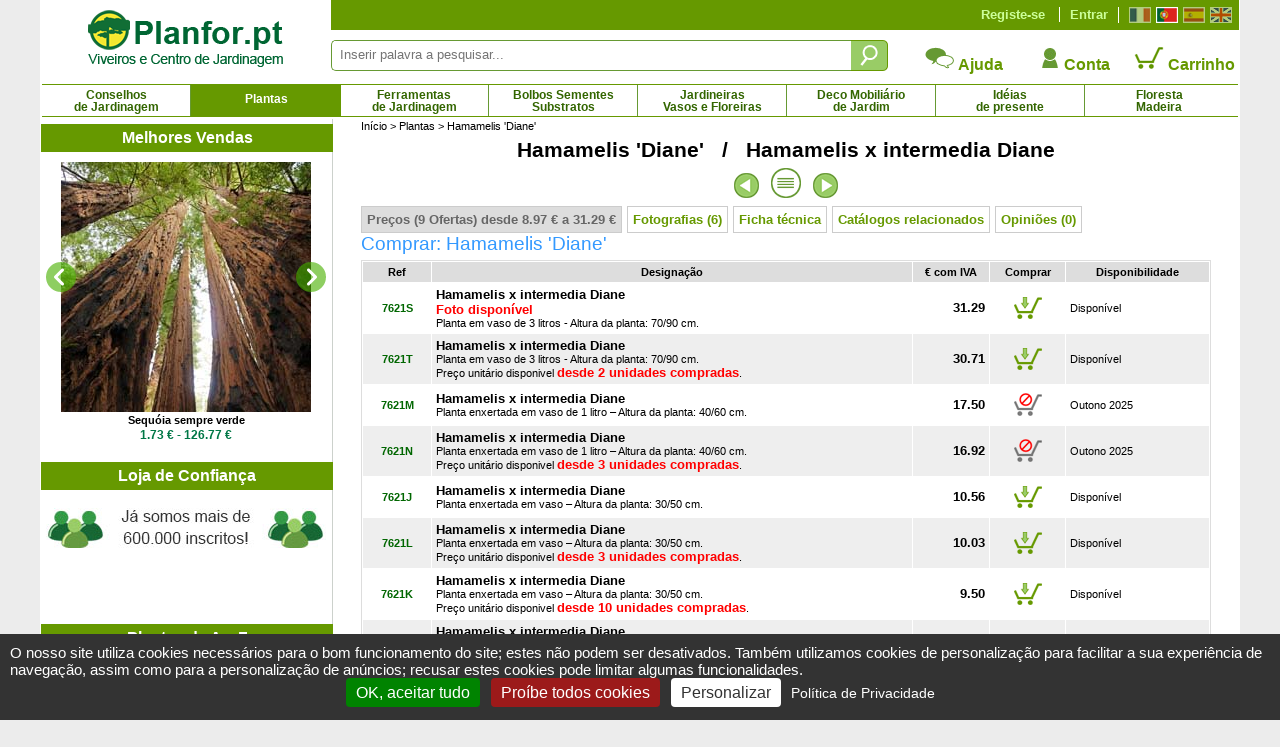

--- FILE ---
content_type: text/html; charset=iso-8859-1
request_url: https://www.planfor.pt/comprar,hamamelis-diane,7621,PO
body_size: 74518
content:
<!DOCTYPE html PUBLIC "-//W3C//DTD XHTML 1.0 Strict//EN" "http://www.w3.org/TR/xhtml1/DTD/xhtml1-strict.dtd">
<html xmlns="http://www.w3.org/1999/xhtml" xml:lang="pt" lang="pt">
<head>
<script src="Javascript/TAC/tarteaucitron.js" type="text/javascript"></script>
<script type="text/javascript">
function initialise_tac(url,lien_mention)
{
	tarteaucitron.init({
	   "privacyUrl": url+lien_mention, /* Privacy policy url */
	   "hashtag": "#tarteaucitron", /* Open the panel with this hashtag */
	   "cookieName": "tarteaucitron", /* Cookie name */
	   "orientation": "bottom", /* Banner position (top - bottom) */
	   "showAlertSmall": false, /* Show the small banner on bottom right */
	   "cookieslist": false, /* Show the cookie list */
	   "showIcon": false, /* Show cookie icon to manage cookies */
	   "iconPosition": "BottomLeft", /* BottomRight, BottomLeft, TopRight and TopLeft */
	   "iconSrc": "",
	   "adblocker": false, /* Show a Warning if an adblocker is detected */
	   "AcceptAllCta" : true, /* Show the accept all button when highPrivacy on */
	   "highPrivacy": true, /* Disable auto consent */
	   "handleBrowserDNTRequest": false, /* If Do Not Track == 1, disallow all */
	   "removeCredit": true, /* Remove credit link */
	   "moreInfoLink": true, /* Show more info link */
	   //"useExternalCss": false, /* If false, the tarteaucitron.css file will be loaded */
	   "useExternalCss": true, /* If false, the tarteaucitron.css file will be loaded */
	   //"cookieDomain": ".my-multisite-domaine.fr", /* Shared cookie for multisite */
	   "readmoreLink": lien_mention, /* Change the default readmore link */
	   "mandatory": true, /* Show a message about mandatory cookies */
	   "title": false, /* Show a message about mandatory cookies */
	   "googleConsentMode": true
	});
}
</script>
<script type="text/javascript">
initialise_tac('https://www.planfor.pt/','compra-confianca,politica-proteccao-dados-pessoais.html')</script>
<title>Hamamelis 'Diane' : venda Hamamelis 'Diane' / Hamamelis x intermedia Diane</title>
<link rel="icon" type="image/png" href="favicon.png">
<link rel="canonical" href="https://www.planfor.pt/comprar,hamamelis-diane,7621,PO"><link rel="alternate" media="handheld" href="https://m.planfor.pt/comprar,hamamelis-diane,7621,PO"><link rel="alternate" media="only screen and (max-width: 640px)" href="https://m.planfor.pt/comprar,hamamelis-diane,7621,PO">
<meta name="description" content="Hamamelis 'Diane' (Hamamelis x intermedia)  ao melhor preço - Comprar online, plantas de toda altura, oferta à unidade ou por quantidade, entrega rápida desde nossos viveiros.">
<meta name="keywords" content="Hamamelis Diane">
<META http-equiv="Content-Type" content="text/html; charset=iso-8859-1">
<META content="PLANFOR" name="author">
<META http-equiv="expires" content="never">
<META content="General" name="rating">
<META content="index,follow,all" name="robots">
<META http-equiv="Content-Language" content="pt">
<meta http-equiv="X-UA-Compatible" content="IE=edge" />
<meta property="og:type" content="product" /><meta property="og:title"  content="Hamamelis &#039;Diane&#039; : venda Hamamelis &#039;Diane&#039; / Hamamelis x intermedia Diane" /><meta property="og:url" content="https://www.planfor.pt/comprar,hamamelis-diane,7621,PO" /><meta property="og:site_name" content="Pépinières Planfor" /><meta property="og:image" content="https://www.planfor.pt/Donnees_Site/Produit/Photo/hamamelis x intermedia diane.jpg" /><meta property="og:description"  content="Hamamelis &#039;Diane&#039; (Hamamelis x intermedia)  ao melhor pre&ccedil;o - Comprar online, plantas de toda altura, oferta &agrave; unidade ou por quantidade, entrega r&aacute;pida desde nossos viveiros." /><meta property="product:price:amount"  content="10.56" /><meta property="product:price:currency" content="EUR"/><script type="application/ld+json">
{
    "@context": "https://schema.org",
    "@type": "Product",
    "productID": "7621",
    "image": {
        "@type": "ImageObject",
        "url": "https://www.planfor.pt/Donnees_Site/Produit/Photo/hamamelis x intermedia diane.jpg",
        "width": 250,
        "height": 250
    },
    "name": "Hamamelis &#039;Diane&#039;",
    "description": "Hamamelis &#039;Diane&#039; (Hamamelis x intermedia)  ao melhor pre&ccedil;o - Comprar online, plantas de toda altura, oferta &agrave; unidade ou por quantidade, entrega r&aacute;pida desde nossos viveiros.",
    "offers": [
        {
            "@type": "Offer",
            "name": "Hamamelis x intermedia DianeFoto dispon&iacute;vel Planta em vaso de 3 litros - Altura da planta: 70/90 cm.",
            "availability": "https://schema.org/InStock",
            "price": "31.29",
            "priceCurrency": "EUR",
            "priceValidUntil": "2026-01-28",
            "sku": "7621S",
            "url": "https://www.planfor.pt/comprar,hamamelis-diane,7621,PO"
        },
        {
            "@type": "Offer",
            "name": "Hamamelis x intermedia DianePlanta enxertada em vaso  Altura da planta: 30/50 cm.",
            "availability": "https://schema.org/InStock",
            "price": "10.56",
            "priceCurrency": "EUR",
            "priceValidUntil": "2026-01-28",
            "sku": "7621J",
            "url": "https://www.planfor.pt/comprar,hamamelis-diane,7621,PO"
        }
    ]
}</script>
<link rel="stylesheet" href="Style/style.css?date=2025_03_03_14_48" type="text/css" />
<link rel="stylesheet" href="Refonte/css/style.css?date=2025_06_18_12_21" type="text/css" />
<link rel="stylesheet" href="Refonte/css/menu01.css?date=2025_01_31_14_48" type="text/css" />
<link rel="stylesheet" href="Refonte/css/popup.css?date=2024_01_15_15_46" type="text/css" />
<link rel="stylesheet" href="Javascript/TAC/css/tarteaucitron.css" type="text/css" />
<link rel="stylesheet" href="Style/slick.css" type="text/css" />
<link rel="stylesheet" href="Style/gallery.css" type="text/css" />
<link rel="stylesheet" href="Refonte/css/plantes.css?date=2024_01_15_15_46" type="text/css" />

<script src="Javascript/trim.js" type="text/javascript"></script>
<SCRIPT src="Javascript/impression.js" type="text/javascript"></SCRIPT>
<SCRIPT src="Javascript/impconseil.js" type="text/javascript"></SCRIPT>
<SCRIPT src="Javascript/treeview.js" type="text/javascript"></SCRIPT>
<SCRIPT src="Javascript/rechfam.js" type="text/javascript"></SCRIPT>
<SCRIPT src="Javascript/triliste.js" type="text/javascript"></SCRIPT>
<SCRIPT src="Javascript/livesearch.js" type="text/javascript"></SCRIPT>
<SCRIPT src="Refonte/js/FabChangeCouleurEtImage.js" type="text/javascript"></SCRIPT>
<SCRIPT src="Refonte/js/FabLienHaies.js" type="text/javascript"></SCRIPT>
<SCRIPT src="Refonte/js/FabVisionneusePhotos.js" type="text/javascript"></SCRIPT>
<script src="Javascript/jquery-3.7.1.min.js" type="text/javascript"></script>
<script src="Refonte/js/slideshow-duration.js"></script>
<SCRIPT src="Javascript/sfHover.js" type="text/javascript"></SCRIPT>
<script src="Javascript/popup.js" type="text/javascript"></script>
<script src="Javascript/po_gallery-min.js" type="text/javascript"></script>
<script type="text/javascript" src="//widget.trustpilot.com/bootstrap/v5/tp.widget.sync.bootstrap.min.js"></script>
<script type="text/javascript" src="Refonte/js/jquery.opacityrollover.js"></script>
<!-- We only want the thunbnails to display when javascript is disabled -->
<script type="text/javascript">
	document.write('<style>.noscript { display: none; }</style>');
</script>

<script language="JavaScript" fptype="dynamicanimation">
<!--
function dynAnimation() {
document.getElementById("liste-plantes-scrollindex").scrollTop=15520;
}
function clickSwapImg() {}
//-->
</SCRIPT>

<script language="JavaScript">
<!--
//-->
</script>

<!-- Google Consent Mode en premier -->
<script>
window.dataLayer = window.dataLayer || [];
window.force_gcm = function force_gcm() {
            dataLayer.push(arguments)
};
window.force_gcm('consent', 'default', {
            ad_storage: 'denied',
            analytics_storage: 'granted',
            ad_user_data: 'denied',
            ad_personalization: 'denied',
            wait_for_update: 800
});
</script>
<!-- Google Consent Mode -->
<!-- Google Tag Manager -->
<script>(function(w,d,s,l,i){w[l]=w[l]||[];w[l].push({'gtm.start':
new Date().getTime(),event:'gtm.js'});var f=d.getElementsByTagName(s)[0],
j=d.createElement(s),dl=l!='dataLayer'?'&l='+l:'';j.async=true;j.src=
'https://www.googletagmanager.com/gtm.js?id='+i+dl;f.parentNode.insertBefore(j,f);
})(window,document,'script','dataLayer','GTM-WB6D3WMV');</script>
<!-- End Google Tag Manager --> 
</head>
 
<body onload="dynAnimation();FabVisionneusePhotos();"><a name="top"></a>

<div id='site' align="center">
	<div>
	<div id="zone-gauche">
		<div id="logo">
			<a href="https://www.planfor.pt/">
			<img src="Refonte/img/logo-site-planfor_pt.png" alt="Planfor P&eacute;pini&egrave;re Jardinerie, tout pour le jardin" border="0" /></a>
		</div>
	</div>
	<div>
		<div style="background-color:#690;height:30px;">
			<div class="right" style="margin:7px;margin-left:0px;border-left:solid 1px #fff;padding-left:5px;">
				<a class="left" href="https://www.planfor.fr/" title="Fran&ccedil;ais">
					<div id="fr" class=""></div>
				</a>
				<a class="left" href="https://www.planfor.pt/" title="Portugu&ecirc;s">
					<div id="pt" class="active"></div>
				</a>
				<a class="left" href="https://www.planfor.es/" title="Espa&ntilde;ol">
					<div id="es" class=""></div>
				</a>
				<a class="left" href="https://www.planfor.co.uk/" title="English">
					<div id="uk" class=""></div>
				</a>	
				<div class="clear"></div>
			</div>
			
			<!-- SI CLIENT NON CONNECTÉ MONTRER CE DIV-->
			<div id="client-non-connect" style="">
				<div class="right connect-deconnect">
					<a href="index.php?action=formulaire_contact&etape=1&orig=moncpte&amp;langue=PO">Entrar</a>
				</div>
				<div class="right creacompte">
					<a href="index.php?action=formulaire_contact&etape=1&orig=moncpte&amp;langue=PO">Registe-se</a>
				</div>
			</div>
				
			<!-- SI CLIENT CONNECTÉ MONTRER CE DIV-->
			<div id="client-connect" style="display:none">
				<div class="right creacompte">
					<!-- <b>Bonjour !</b> identifiant de connexion - <a href="">Déconnection</a>-->
					   
				</div>
			</div> 
			
			<div class="clear"></div>
		</div>
		<div id="" style="margin-top:10px;">
			<form name="formulaire23" action="index.php" method="post" onsubmit="return (this)" style="margin-top:10px;">	
				<div class="left div-zone-recherche-top">				
			       	<input type='hidden' name='langue' value='PO' />
			       	<input type="hidden" name="action" value="formulaire_recherche" />	
			       	<input type="hidden" name="noprod" value="" />
			       	<input type="hidden" name="catalogue" value="" />
			       	<input type="hidden" name="famjard_famille" value="" />
			       	<input type="hidden" name="centre" value="" />
			       	<input type="hidden" name="page" value="" />
			       	<input type="hidden" name="premtheme" value="" />
			       	<input type="hidden" name="premproduit" value="" />
			       	<input type="hidden" name="totd" value="" />
			       	<input type="hidden" name="soumission" value="OUI" />
					<input onkeyup="showMoteur(this,'livesearch2','PO');" onblur="if(this.value==''){document.formulaire23.noprod.value='';}" type="text" autocomplete="off" class="FormEncadre2" placeholder="Inserir palavra a pesquisar..." id="motclef" name="motclef" />
				</div>
				<div class="left">
					<INPUT type="submit" value="" id="" name="" class="btn-recherche-top" title="Pesquisar"/>
				</div>
				<div id="livesearch2"></div>	
			</form>
			<div class="right">
				<div class="left aide-compte-panier">
					<a href="https://www.planfor.pt/compra-confianca,ajuda.html" class="size12 bold" style="text-decoration:none;">
					<img src="Refonte/img/icone-contact.png" border="0" />
					Ajuda</a>
				</div>
				<div class="left aide-compte-panier">
					<a href="index.php?action=formulaire_contact&etape=1&orig=moncpte&amp;langue=PO" class="size12 bold" style="text-decoration:none;">
					<img src="Refonte/img/icone-compte.png" border="0" />
					Conta</a>
				</div>
				<div class="left aide-compte-panier">
					<a href="javascript:alert('O vosso carrinho está vazio !');" class="size12 bold" style="text-decoration:none;" rel="nofollow">
					<img src="Refonte/img/icone-panier-vide.png" border="0" />
					Carrinho</a>
				</div>
				<div class="clear"></div>
			</div>
			<div class="clear"></div> 
		</div>
	</div>
</div>
<div class="clear"></div> 
<div id="navigation">
	<div id="container">
		<ul id="nav">
			<li id="Bloc_0" rel="BlocShowHide" class=""  ><a class="magasin" title="Conselhos de Jardinagem" href="https://www.planfor.pt/jardinagem-conselhos,conselhos-de-jardinagem.html">Conselhos<br />de Jardinagem</a><span id="Bloc_0_Child" class="menu0" >
	












<div style="width:1195px;background-color:#fff;border:solid 1px #690;margin:auto;padding-bottom:10px;">
	
	
	
<div style="margin:10px;margin-left:20px;text-align:justify;font-family:Arial,Helvetica,sans-serif;" class="size10 couleur00">	
	<div class="left menu-deroulant" style="width:25%;">
		<a class="bold size10" href="https://www.planfor.pt/jardinagem-conselhos,saber-tudo-sobre-a-poda.html">Saber tudo sobre a poda</a><br />
			<a href="https://www.planfor.pt/jardim-conselhos,por-que-podar-pt.html" class="size9">Por que podar ?</a><br />
			<a href="https://www.planfor.pt/jardim-conselhos,regras-basicas-da-poda.html" class="size9">As regras básicas da poda</a><br />
			<a href="https://www.planfor.pt/jardim-conselhos,bem-escolher-o-material-de-poda.html" class="size9">Bem escolher o material de poda</a><br />
			<a href="https://www.planfor.pt/jardim-conselhos,quando-podar.html" class="size9">Quando podar ?</a><br />
			<br />
			<a href="https://www.planfor.pt/jardim-conselhos,poda-dos-arbustos.html" class="size9">Poda dos arbustos</a><br />
			<a href="https://www.planfor.pt/jardim-conselhos,poda-das-sebes.html" class="size9">Poda das sebes</a><br />
			<a href="https://www.planfor.pt/jardim-conselhos,poda-arvores-frutiferas.html" class="size9">Poda das árvores frutíferas</a><br />
			<a href="https://www.planfor.pt/jardim-conselhos,poda-arvores-para-sombra.html" class="size9">Poda das árvores para sombra</a><br />
			<a href="https://www.planfor.pt/jardim-conselhos,poda-arvores.html" class="size9">Poda das árvores</a><br />
			<a href="https://www.planfor.pt/jardim-conselhos,arte-topiaria.html" class="size9">A arte topiaria</a><br />
			<br />
			<a href="https://www.planfor.pt/jardim-conselhos,poda-hortensia-hydrangea-pt.html" class="size9">Poda da hortênsia macrophylla</a><br />
			<a href="https://www.planfor.pt/jardim-conselhos,poda-hortensia-hydrangea-pt.html" class="size9">Poda da hortênsia de panículas</a><br />
			<a href="https://www.planfor.pt/jardim-conselhos,poda-das-lagerstoemia.html" class="size9">Poda do lagerstroemia</a><br />
			<a href="https://www.planfor.pt/jardim-conselhos,poda-das-roseiras.html" class="size9">Poda das roseiras</a><br />
			<a href="https://www.planfor.pt/jardim-conselhos,poda-da-lavanda.html" class="size9">Poda da lavanda</a><br />
			<a href="https://www.planfor.pt/jardim-conselhos,poda-do-buddleia.html" class="size9">Poda do buddleia</a><br />
			<br />
			
			<a class="bold size10" href="https://www.planfor.pt/jardinagem-conselhos,conhecer-a-legislacao-de-seu-jardim.html">Conhecer a legislação</a><br />
			<a class="bold size10" href="https://www.planfor.pt/jardim-conselhos,aluguer-de-maquinas-de-jardinagem.html">Aluguer máquinas de jardinagem</a>

	</div>
		
	<div class="left menu-deroulant" style="width:25%;">
		<a class="bold size10" href="https://www.planfor.pt/jardinagem-conselhos,combater-as-mas-ervas.html">Combater as más ervas</a><br />
			<a href="https://www.planfor.pt/jardim-conselhos,porque-tirar-as-ervas-daninhas.html" class="size9">Porqué tirar as ervas daninhas ?</a><br />
			<a href="https://www.planfor.pt/jardim-conselhos,quando-como-tirar-as-ervas-daninhas.html" class="size9">Quando e como tirar ervas daninhas ?</a><br />
			<a href="https://www.planfor.pt/jardim-conselhos,o-herbicida-quimico.html" class="size9">O herbicida químico</a><br />
			<a href="https://www.planfor.pt/jardim-conselhos,tratar-as-ervas-daninhas-mecanicamente.html" class="size9">Tratar ervas daninhas mecanicamente</a><br />
			<a href="https://www.planfor.pt/jardim-conselhos,monda-termica.html" class="size9">A monda térmica</a><br />
			<a href="https://www.planfor.pt/jardim-conselhos,cobertura-vegetal.html" class="size9">A cobertura vegetal</a><br />
			<a href="https://www.planfor.pt/jardim-conselhos,tratar-das-ervas-daninhas-da-relva.html" class="size9">Tratar das ervas-daninhas da relva</a><br />
			<a href="https://www.planfor.pt/jardim-conselhos,ervas-daninhas-anuais.html" class="size9">As ervas daninhas anuais</a><br />
			<a href="https://www.planfor.pt/jardim-conselhos,ervas-daninhas-perenes.html" class="size9">As ervas daninhas perenes</a><br />
			<br />
			
		<a class="bold size10" href="https://www.planfor.pt/jardinagem-conselhos,alimentar-as-plantas.html">Alimentar as suas plantas</a><br />
		<br />
		<a class="bold size10" href="https://www.planfor.pt/jardinagem-conselhos,compreender-o-funcionamento-das-plantas.html">O funcionamento das plantas</a><br />
		<a class="bold size10" href="https://www.planfor.pt/jardinagem-conselhos,a-cada-planta-as-suas-necessidades.html">A cada planta suas necessidades</a><br />
		<br />
		<a class="bold size10" href="https://www.planfor.pt/jardinagem-conselhos,determinar-as-carateristicas-do-seu-jardim.html">As caraterísticas do seu jardim</a><br />
		<a class="bold size10" href="https://www.planfor.pt/jardinagem-conselhos,escolher-as-suas-plantas-em-funcao-do-seu-jardim.html">Plantas em função do seu jardim</a>
		<br />
		<a class="bold size10" href="https://www.planfor.pt/jardinagem-conselhos,jardim-ecologico.html">Um jardim ecológico</a><br />
		<a class="bold size10" href="https://www.planfor.pt/jardim-conselhos,a-jardinagem-com-a-lua.html">A jardinagem com a Lua</a><br /><br />
		<a class="bold size10" href="https://www.planfor.pt/jardinagem-conselhos,como-fazer-uma-horta.html">Como fazer uma horta ?</a>

	</div>
	
	<div class="left menu-deroulant" style="width:25%;">
		<a class="bold size10" href="https://www.planfor.pt/jardinagem-conselhos,ter-exito-nas-suas-plantacoes.html">Ter êxito nas suas plantações</a><br />
			<a href="https://www.planfor.pt/jardim-conselhos,periodos-de-plantacao.html" class="size9">Períodos de plantação</a><br />
			<a href="https://www.planfor.pt/jardim-conselhos,trabalho-do-solo.html" class="size9">Trabalho do Solo</a><br />
			<a href="https://www.planfor.pt/jardim-conselhos,plantacao-na-terra.html" class="size9">Plantação na terra</a><br />
			<a href="https://www.planfor.pt/jardim-conselhos,plantacao-em-canteiro-vaso-jardineira.html" class="size9">Plantação em Canteiro, Vaso, Jardineira</a><br />
			<a href="https://www.planfor.pt/jardim-conselhos,plantacao-plantas-em-torrao-em-contentor.html" class="size9">Plantação em torrão ou em contentor</a><br />
			<a href="https://www.planfor.pt/jardim-conselhos,plantacao-de-plantas-com-raizes-nuas.html" class="size9">Plantação de plantas com raizes nuas</a><br />
			<a href="https://www.planfor.pt/jardim-conselhos,plantacao-de-plantas-trufeiras.html" class="size9">Plantação de plantas trufeiras</a><br />
			<a href="https://www.planfor.pt/jardim-conselhos,mudar-o-vaso-de-uma-planta.html" class="size9">Pôr em vaso de uma planta</a><br />
			<a href="https://www.planfor.pt/jardim-conselhos,armazenamento-das-plantas-antes-da-plantacao.html" class="size9">Armazenamento antes da plantação</a><br />
			<a href="https://www.planfor.pt/jardim-conselhos,transplantar-uma-arvore-ou-um-arbusto.html" class="size9">Transplantar uma árvore ou um arbusto</a><br />
			<a href="https://www.planfor.pt/jardim-conselhos,semear-num-vaso.html" class="size9">Semear num vaso</a><br />
			<a href="https://www.planfor.pt/jardim-conselhos,cuidar-das-sementeiras.html" class="size9">Cuidar das sementeiras</a><br />
			<br />
			<br />
		
		<a class="bold size10" href="https://www.planfor.pt/jardinagem-conselhos,cuidar-das-plantas-prevenir.html" style="background-color:#ff0;">Prevenir</a><br />
			<a href="https://www.planfor.pt/jardim-conselhos,prefira-a-prevencao.html" class="size9">Prefira a prevenção</a><br />
			<a href="https://www.planfor.pt/jardim-conselhos,proteger-as-plantas-do-frio.html" class="size9">Proteger as plantas do frio</a><br />
			<a href="https://www.planfor.pt/jardim-conselhos,pincelar-as-arvores-de-fruto.html" class="size9">Pincelar as árvores de fruto</a><br />
			<a href="https://www.planfor.pt/jardim-conselhos,colocar-ao-abrigo-os-bolbos-de-verao.html" class="size9">Colocar ao abrigo os bolbos de Verão</a><br />
			<a href="https://www.planfor.pt/jardim-conselhos,neve-no-jardim-que-fazer.html" class="size9">Neve no jardim : que fazer ?</a><br />
			<a href="https://www.planfor.pt/jardim-conselhos,que-fazer-em-caso-de-geadas-fortes.html" class="size9">Que fazer em caso de geadas fortes ?</a><br />
	</div>
	
	<div class="left menu-deroulant" style="width:25%;">
		<a class="bold size10" href="https://www.planfor.pt/jardinagem-conselhos,rega-regar-plantas-jardim.html">A arte do regar bem</a><br />
			<a href="https://www.planfor.pt/jardim-conselhos,rega-porque-regar.html" class="size9">Porqué regar ?</a><br />
			<a href="https://www.planfor.pt/jardim-conselhos,rega-regar-sebe.html" class="size9">Rega de uma sebe</a><br />
			<a href="https://www.planfor.pt/jardim-conselhos,rega-de-plantas-na-terra.html" class="size9">Rega de plantas na terra</a><br />
			<a href="https://www.planfor.pt/jardim-conselhos,rega-plantas-de-interior-vaso.html" class="size9">Rega plantas de interior / em vaso</a><br />
			<a href="https://www.planfor.pt/jardim-conselhos,recuperar-as-aguas-da-chuva.html" class="size9">Recuperar as águas da chuva</a><br />
			<br />
			
		<a class="bold size10" href="https://www.planfor.pt/jardinagem-conselhos,cuidar-das-plantas-diagnosticar.html">Diagnosticar</a><br />
		<a class="bold size10" href="https://www.planfor.pt/jardinagem-conselhos,cuidar-das-plantas-tratar.html">Tratar</a><br />
		<a class="bold size10" href="https://www.planfor.pt/jardinagem-conselhos,cuidar-das-plantas-carencias.html">Carências</a><br />
		<a class="bold size10" href="https://www.planfor.pt/jardinagem-conselhos,cuidar-das-plantas-fungos.html">Fungos</a><br />
		<a class="bold size10" href="https://www.planfor.pt/jardinagem-conselhos,cuidar-das-plantas-doencas.html">Doenças</a><br />
		<a class="bold size10" href="https://www.planfor.pt/jardinagem-conselhos,cuidar-das-plantas-parasitas-e-insectos.html">Parasitas e insectos</a><br />
		<a class="bold size10" href="https://www.planfor.pt/jardinagem-conselhos,cuidar-das-plantas-pragas.html">Pragas</a><br />
		<br />
		
		<a class="bold size10" href="https://www.planfor.pt/jardinagem-conselhos,conselhos-decoracao-de-jardim.html">Decoração de jardim</a><br />
		<br />
		<a class="bold size10" href="https://www.planfor.pt/jardim-conselhos,agrossilvicultura-dados-cientificos-e-tecnicos.html">Agrossilvicultura</a><br />
		<a class="bold size10" href="https://www.planfor.pt/jardim-conselhos,microfloresta-urbana.html">Microfloresta urbana</a><br />
		<a class="bold size10" href="https://www.planfor.pt/silvicultura-pt,silvicultura-do-abeto-de-douglas.html">Silvicultura do Douglas</a><br />
		<a class="bold size10" href="https://www.planfor.pt/silvicultura-pt,silvicultura-do-pinheiro-bravo.html">Silvicultura do Pinheiro bravo</a><br />
		<br />
		
		<a class="bold size10" href="https://www.planfor.pt/jardinagem-conselhos,a-cultura-do-bambu.html">A cultura do bambu</a><br />
		<a class="bold size10" href="https://www.planfor.pt/jardinagem-conselhos,saiba-tudo-sobre-a-trufa-e-sua-cultura.html">Tudo sobre a trufa e sua cultura</a><br />
		<a class="bold size10" href="https://www.planfor.pt/jardinagem-conselhos,saber-tudo-sobre-o-bonsai.html">Saber tudo sobre o bonsai</a>
	</div>
	

	<div class="clear"></div>
</div>
</div>


</span>
</li>
			<li id="Bloc_1" rel="BlocShowHide" class="btn-select"  ><a class="magasin" style="padding-top:8px; height:20px" title="Plantas" href="https://www.planfor.pt/jardim-plantas,plantas-de-jardim.html">Plantas</a><span id="Bloc_1_Child" class="menu1" >
	












<div style="width:1195px;background-color:#fff;border:solid 1px #690;margin:auto;padding-bottom:10px;">

	
	
	<div class="bold margin-L20 couleur01" style="text-align:left;margin-top:5px;">
		<a href="https://www.planfor.pt/busqueda-avanzada-plantas.html" style="color:#09c">Pesquisa Avançada</a>
	</div>
	
	<div class="bold padding5 couleur01" style="text-align:center;border:dotted 1px  #ccc;margin-top:10px;margin-left:20px;margin-right:20px;background-color:#eee;">
		<a href="https://www.planfor.pt/guia-comprar-plantas-catalogo-plantas.html" style="color:#c30" title="Precisa de ideias? descubra nossos catálogos">&gt; Precisa de ideias? descubra nossos catálogos &lt;</a>
	</div>
	
<div style="margin:10px;margin-left:20px;text-align:justify;font-family:Arial,Helvetica,sans-serif;" class="size10 couleur00">	
	<div class="left menu-deroulant" style="width:25%;">
			<a class="bold size10" href="https://www.planfor.pt/jardim-plantas,sebe-quebra-vista-sebe-ecra.html">Sebes</a><br />
				<a href="https://www.planfor.pt/jardim-plantas,sebe-baixa-sebe-de-borda.html" class="size9">Sebe Baixa - Sebe de Borda</a><br />
				<a href="https://www.planfor.pt/jardim-plantas,sebe-campestre-sebe-de-mata.html" class="size9">Sebe Campestre - Sebe de mata</a><br />
				<a href="https://www.planfor.pt/jardim-plantas,bambus-para-sebes.html" class="size9">Sebe de  Bambus</a><br />
				<a href="https://www.planfor.pt/jardim-plantas,sebe-defensiva.html" class="size9">Sebe Defensiva</a><br />
				<a href="https://www.planfor.pt/jardim-plantas,sebe-de-frutos.html" class="size9">Sebe de Frutos</a><br />
				<a href="https://www.planfor.pt/jardim-plantas,sebe-florida-sebe-quatro-estacoes.html" class="size9">Sebe Florida - Sebe 4 Estações</a><br />
				<a href="https://www.planfor.pt/jardim-plantas,sebe-gulosa.html" class="size9">Sebe Gulosa</a><br />
				<a href="https://www.planfor.pt/jardim-plantas,sebe-melifera.html" class="size9">Sebe Melífera</a><br />
				<a href="https://www.planfor.pt/jardim-plantas,sebe-para-ventos.html" class="size9">Sebe Pára-Ventos</a><br />
				<a href="https://www.planfor.pt/jardim-plantas,sebe-persistente.html" class="size9">Sebe Persistente</a><br />
				<a href="https://www.planfor.pt/jardim-plantas,sebe-quebra-vista-sebe-ecra.html" class="size9">Sebe Quebra Vista - Sebe Ecrã</a><br />
				<a href="https://www.planfor.pt/jardim-plantas,orla-florestal.html" class="size9">Orla Florestal</a><br />
				<a href="https://www.planfor.pt/jardim-plantas,lista-de-plantas-altas-para-sebes.html">Plantas altas para sebes</a><br />
				<a href="https://www.planfor.pt/viveiros,kit-sebes,184,1" class="size9">Kit Sebes</a><br /> 
				<i><a href="https://www.planfor.pt/loja-de-jardinagem,coberturas-agrosolos-para-plantar-sebes,331,1">Coberturas agrosolos para sebes</a></i><br />
				<br />

			<a class="bold size10" href="https://www.planfor.pt/jardim-plantas,comprar-bambus.html">Bambus</a><br />
				<a href="https://www.planfor.pt/jardim-plantas,bambus-cespitoso-bambus-nao-invasivo.html" class="size9">Bambus cespitoso, não invasivo</a><br />
				<a href="https://www.planfor.pt/jardim-plantas,bambus-para-sebes.html" class="size9">Bambus para sebes</a><br />
				<a href="https://www.planfor.pt/jardim-plantas,bambus-para-vasos-e-jardineiras.html" class="size9">Bambus para vasos e jardineiras</a><br />
				<a href="https://www.planfor.pt/jardim-plantas,bambus-para-interiores.html" class="size9">Bambus para interiores</a><br />
				<a href="https://www.planfor.pt/jardim-plantas,bambus-anoes-menos-de-1-metro.html" class="size9">Bambus anões - menos de 1 metro</a><br />
				<a href="https://www.planfor.pt/jardim-plantas,bambus-pequenos-de1-a-3-metros.html" class="size9">Bambus pequenos - 1 a 3 metros</a><br />
				<a href="https://www.planfor.pt/jardim-plantas,bambus-medios-de-3-a-9-metros.html" class="size9">Bambus médios - 3 a 9 metros</a><br />
				<a href="https://www.planfor.pt/jardim-plantas,bambus-gigantes-mais-de-9-metros.html" class="size9">Bambus gigantes - 9 metros e mais</a><br />
				<a href="https://www.planfor.pt/jardim-plantas,bambus-utilisados-para-a-despoluicao-da-agua.html" class="size9">Bambus para a despoluição da água</a><br />
				<i><a onclick="javascript:change_var();" href="https://www.planfor.pt/comprar,barreira-contra-os-rizomas,B001,PO">Barreira contra os rizomas</a></i><br />
				
	</div>
		
	<div class="left menu-deroulant" style="width:25%;">

			<a class="bold size10" href="https://www.planfor.pt/jardim-plantas,comprar-arvores-de-fruto.html">Frutos</a><br />
				<a href="https://www.planfor.pt/jardim-plantas,comprar-arvores-de-fruto.html" class="size9">Árvores de fruto</a><br />
				<a href="https://www.planfor.pt/jardim-plantas,comprar-morangueiros.html" class="size9">Morangueiros</a><br />
				<a href="https://www.planfor.pt/jardim-plantas,arbustos-frutiferos-para-pequenos-espacos.html" class="size9">Frutos para pequenos espaços</a><br />
				<a href="https://www.planfor.pt/viveiros,frutas-exoticas-e-plantas-citricas,34,1" class="size9">Frutas exóticas e Plantas cítricas</a><br />
				<a href="https://www.planfor.pt/jardim-plantas,arbustos-frutiferos-trepadeiros.html" class="size9">Árvores de fruto trepadeiros</a><br />
				<a href="https://www.planfor.pt/viveiros,arvores-de-fruto-anao,125,1" class="size9">Árvores de fruto anão</a><br />
				<a href="https://www.planfor.pt/viveiros,frutas-selvagens-comestiveis,41,1" class="size9">Frutas selvagens comestíveis</a><br />
				<a href="https://www.planfor.pt/viveiros,nozes,134,1" class="size9">Nozes</a><br />
				<a href="https://www.planfor.pt/viveiros,comprar-videiras,118,1" class="size9">Videiras - Uvas</a><br />
			<br />

			
				<a class="bold size10" href="https://www.planfor.pt/jardim-plantas,arvores-grande-tamanho.htm" >Árvores de grande porte</a><br />
				<a href="https://www.planfor.pt/viveiros,bordo-acer-arvore,7,1" class="size9">Bordo</a>, 
				<a href="https://www.planfor.pt/viveiros,carvalho-quercus-arvore,3,1" class="size9">Carvalho</a>, 
				<a href="https://www.planfor.pt/viveiros,coniferas-venda-on-line,6,1" class="size9">Conífera</a>, 
				<a href="https://www.planfor.pt/viveiros,faia-fagus-arvore,8,1" class="size9">Faia</a><br />
		
			<a class="bold size10" href="https://www.planfor.pt/jardim-plantas,oliveira-palmeira.html">Oliveira e Palmeira</a><br />
			<a class="bold size10" href="https://www.planfor.pt/viveiros,arvores-de-sombra,136,1">Árvores de sombra</a><br />
			<a class="bold size10" href="https://www.planfor.pt/viveiros,arvores-interesse-outono,146,1">Árvores de Interesse no Outono</a><br />
			<a class="bold size10" href="https://www.planfor.pt/viveiros,arvores-de-alinhamento,148,1">Árvores de alinhamento</a><br />
			<a class="bold size10" href="https://www.planfor.pt/viveiros,arvores-floridas,147,1">Arvores floridas</a><br />
			<br />
			
			<b class="size10">Arbustos floridos</b><br />
				<a href="https://www.planfor.pt/viveiros,arbustos-de-interesse-no-outono,168,1" class="size9">Arbustos de interesse no outono</a><br />
				<a href="https://www.planfor.pt/viveiros,arbusto-floracao-de-inverno,103,1" class="size9">Arbustos de floração do Inverno</a><br />
				<a href="https://www.planfor.pt/index.php?langue=PO&action=formulaire_recherche&provenance=rech&soumission=OUI&RUSTICITE=15&CAT_ARBUSTE=OUI&FLOR_PRINTEMPS=OUI&B_VALID=Pesquisar&sens=ASC&tri=ponom&G_Langue=PO&page=1" class="size9">Arbustos de floração da Primavera</a><br />
				<a href="https://www.planfor.pt/index.php?langue=PO&action=formulaire_recherche&provenance=rech&soumission=OUI&RUSTICITE=15&CAT_ARBUSTE=OUI&FLOR_ETE=OUI&B_VALID=Pesquisar&sens=ASC&tri=ponom&G_Langue=PO&page=1" class="size9">Arbustos de floração do Verão</a><br />
				<br />
				
			<a class="bold size10" href="https://www.planfor.pt/viveiros,jardim-com-piscina,1,1">Plantas à beira da piscina</a><br />
			<a class="bold size10" href="https://www.planfor.pt/viveiros,jardim-a-beira-mar,10,1">Plantas por jardim à Beira Mar</a><br />
			<a class="bold size10" href="https://www.planfor.pt/viveiros,jardim-de-montanha,11,1">Plantas para jardim de montanha</a><br />
			<a class="bold size10" href="https://www.planfor.pt/viveiros,jardim-de-sombra,9,1">Plantas para jardim de sombra</a><br />
			<a class="bold size10" href="https://www.planfor.pt/viveiros,jardim-mediterranico,2,1">Plantas para jardim mediterrânico</a><br />
			<a class="bold size10" href="https://www.planfor.pt/viveiros,plantas-litoraneas,135,1">Plantas litorâneas</a>
	</div>
		
	<div class="left menu-deroulant margin-R20" style="width:24%;">
			<a class="bold size10" href="https://www.planfor.pt/jardim-plantas,comprar-roseiras.html">Roseiras</a><br />
			<div class="size9">
				<a href="https://www.planfor.pt/viveiros,as-roseiras-do-momento,43,1">As roseiras do momento</a><br />
				<a href="https://www.planfor.pt/viveiros,roseiras-a-precos-baixos,37,1">Roseiras a preços baixos</a><br />
				<a href="https://www.planfor.pt/viveiros,roseiras-favoritas,38,1">Roseiras favoritas</a><br /> 
				<a href="https://www.planfor.pt/viveiros,comprar-roseiras-trepadeiras,20,1">Roseiras trepadeiras</a><br /> 
				<a href="https://www.planfor.pt/viveiros,comprar-roseiras-forma-arbustiva,19,1">Roseiras com forma arbustiva</a><br />
				<a href="https://www.planfor.pt/viveiros,comprar-roseiras-cobertura-solo,18,1">Roseiras de cobertura do solo</a><br />
				<a href="https://www.planfor.pt/viveiros,comprar-roseiras-paisagisticas,116,1">Roseiras paisagísticas</a><br />
				<a href="https://www.planfor.pt/viveiros,comprar-roseiras-flores-grandes,17,1">Roseiras de flores grandes</a><br />
				<a href="https://www.planfor.pt/viveiros,comprar-roseiras-inglesas,21,1">Roseiras inglesas</a><br />
				<a href="https://www.planfor.pt/viveiros,comprar-roseiras-antigas,22,1">Roseiras antigas</a><br />
				<a href="https://www.planfor.pt/viveiros,comprar-roseiras-perfumadas,33,1">Roseiras perfumadas</a><br />
				<a href="https://www.planfor.pt/viveiros,roseiras-dedicadas-a-celebridades,32,1">Roseiras e celebridades</a><br />
				<a href="https://www.planfor.pt/viveiros,comprar-roseiras-alaranjadas,26,1">Roseiras alaranjadas</a>, 
				<a href="https://www.planfor.pt/viveiros,comprar-roseiras-amarelas,25,1">Roseiras amarelas</a>, 
				<a href="https://www.planfor.pt/viveiros,comprar-roseiras-brancas,27,1">Roseiras brancas</a>, 
				<a href="https://www.planfor.pt/viveiros,comprar-roseiras-rosadas,29,1">Roseiras rosadas</a>, 
				<a href="https://www.planfor.pt/viveiros,comprar-roseiras-roxas,28,1">Roseiras roxas</a>, 
				<a href="https://www.planfor.pt/viveiros,comprar-roseiras-vermelhas,24,1">Roseiras vermelhas</a>, 
				<a href="https://www.planfor.pt/viveiros,roseiras-variegadas-roseiras-multicoloridas,30,1">Roseiras variegadas</a><br />
			</div>
			<br />
				
			<a class="bold size10" href="https://www.planfor.pt/jardim-plantas,comprar-plantas-trepadeiras.html">Plantas trepadeiras</a><br />
			<div class="size9">
			<i><a href="https://www.planfor.pt/loja-de-jardinagem,suportes-para-trepadeiras,32,1">Suportes para plantas trepadeiras</a></i>
			</div>
			<br />
			<a class="bold size10" href="https://www.planfor.pt/viveiros,plantas-terra-acida,167,1">Plantas de terra ácida</a><br />
			<a class="bold size10" href="https://www.planfor.pt/viveiros,plantas-de-cobertura-do-solo,166,1">Plantas de cobertura do solo</a><br />
			<a class="bold size10" href="https://www.planfor.pt/viveiros,plantas-alternativas-gramado,140,1">Plantas alternativas ao gramado</a><br />
			<br />
			<a class="bold size10" href="https://www.planfor.pt/viveiros,plantas-organicas,128,1" style="background-color:#9c3;">Plantas orgânicas para o seu jardim</a><br />
			<a class="bold size10" href="https://www.planfor.pt/viveiros,plantas-meliferas,110,1">Plantas meliferas</a><br />
			<a class="bold size10" href="https://www.planfor.pt/jardim-plantas,comprar-plantas-aromaticas-pt.html">Plantas Aromáticas</a><br />
			<a class="bold size10" href="https://www.planfor.pt/viveiros,plantas-condimento,131,1">Plantas-condimento</a><br />
			<a class="bold size10" href="https://www.planfor.pt/viveiros,tuberculos-raizes-comestiveis,130,1">Tubérculos e Raízes comestíveis</a>
			

	</div>
	
	<div class="left menu-deroulant" style="width:24%;">
		

		<a class="bold size10" href="https://www.planfor.pt/viveiros,plantas-florestais,80,1">Plantas florestais</a><br />
		<a class="bold size10" href="https://www.planfor.pt/viveiros,plantas-microflorestas-urbanas,203,1">Plantas para microflorestas urbanas</a><br />
		<a class="bold size10" href="https://www.planfor.pt/viveiros,plantas-agrosilvicultura,149,1">Plantas para agrosilvicultura</a><br />
		<a class="bold size10" href="https://www.planfor.pt/jardim-plantas,plantas-trufeiras-inra.html">Plantas trufeiras certificadas INRA</a><br />
		<br />
		<a class="bold size10" href="https://www.planfor.pt/viveiros,plantas-do-momento,39,1" style="background-color:#ff0;">Plantas do momento</a><br />
		<a class="bold size10" href="https://www.planfor.pt/viveiros,que-plantas-para-ter-flores-no-inverno,42,1">Plantas para flores no inverno</a><br />
		<a class="bold size10" href="https://www.planfor.pt/viveiros,que-plantas-para-ter-flores-na-primavera,46,1">Plantas para flores na primavera</a><br />
		<br />
		<a class="bold size10" href="https://bonsaigalinou.com/" target="_blank">Bonsais</a><br />
		<a class="bold size10" href="https://www.planfor.pt/viveiros,plantas-jovens-para-fazer-bonsais,86,1">Plantas jovens para fazer Bonsais</a><br />
		<a class="bold size10" href="https://www.planfor.pt/viveiros,plantas-jardim-japones,142,1">Plantas de jardim japonês</a><br />
		<br />
		<a class="bold size10" href="https://www.planfor.pt/viveiros,plantas-de-interior,4,1">Plantas de interior</a><br />
		<a class="bold size10" href="https://www.planfor.pt/viveiros,plantas-para-muros-vegetais-interiores,35,1">Plantas para muros vegetais</a><br />
		<a class="bold size10" href="https://www.planfor.pt/viveiros,plantas-penduradas,129,1">Plantas penduradas</a><br />
		<a class="bold size10" href="https://www.planfor.pt/viveiros,plantas-terracos-varandas,141,1">Plantas para terraços e varandas</a><br />
		<br />
		<a class="bold size10" href="https://www.planfor.pt/jardim-plantas,gramineas-ornamentais.html">Gramíneas ornamentais</a><br />
		<a class="bold size10" href="https://www.planfor.pt/viveiros,plantas-vivazes-plantas-perenes,40,1">Plantas vivazes, plantas perenes</a><br />
		<a class="bold size10" href="https://www.planfor.pt/viveiros,comprar-perenes-sombra,138,1">Perenes de sombra</a><br />
		<a class="bold size10" href="https://www.planfor.pt/viveiros,plantas-terra-seca,139,1">Plantas para terra seca</a><br />
		<br />
		<a class="bold size10" href="https://www.planfor.pt/viveiros,plantas-esculturais,12,1">Plantas esculturais</a><br />
		<a class="bold size10" href="https://www.planfor.pt/viveiros,plantas-raras,5,1">Plantas raras</a><br />
		<a class="bold size10" href="https://www.planfor.pt/viveiros,plantas-suculentas,144,1">Plantas suculentas</a><br />
		<a class="bold size10" href="https://www.planfor.pt/viveiros,plantas-aquaticas,150,1">Plantas aquáticas</a><br />
		<br />
		
		<b class="size10"><a href="https://www.planfor.fr/loja-de-jardinagem,bolbos-para-plantar-no-outono,60,1" style="background-color:#ff0;">Bolbos para plantar no outono</a></b><br />
			 <div class="size9">
				<a href="https://www.planfor.fr/loja-de-jardinagem,bolbos-de-alho,169,1" title="Bolbos de Alho">Bolbos de Alho</a>, 
				<a href="https://www.planfor.fr/loja-de-jardinagem,bolbos-de-amarilis,170,1" title="Bolbos de Amarílis">Bolbos de Amarílis</a>, 
				<a href="https://www.planfor.fr/loja-de-jardinagem,bolbos-de-crocus,171,1" title="Bolbos de Crocus">Bolbos de Crocus</a>, 
				<a href="https://www.planfor.pt/loja-de-jardinagem,bolbos-de-fresia,188,1" title="Bolbos de Frésia">Bolbos de Frésia</a>, 
				<a href="https://www.planfor.fr/loja-de-jardinagem,bolbos-de-jacinto,172,1" title="Bolbos de Jacinto">Bolbos de Jacinto</a>, 
				<a onclick="javascript:change_var();" href="https://www.planfor.pt/comprar,lirio-do-vale,B524,PO" title="Bolbos de Lírio do vale">Lírio do vale</a>, 
				<a href="https://www.planfor.fr/loja-de-jardinagem,bolbos-de-narciso,173,1" title="Bolbos de Narciso">Bolbos de Narciso</a>, 
				<a href="https://www.planfor.pt/jardim-plantas,comprar-tulipas.html" title="Bolbos de Túlipa">Bolbos de Túlipa</a>
				Q <a href="https://www.planfor.pt/loja-de-jardinagem,ofertas-precos-baratos-bolbos,186,1" title="Ofertas preços baratos Bolbos" class="bold" style="background-color:#ff0;">Ofertas preços baratos Bolbos</a> 
			</div> 
			
			
		<b class="size10"><a href="https://www.planfor.pt/loja-de-jardinagem,bolbos-para-plantar-na-primavera,59,1" >Bolbos para plantar na primavera</a></b><br />
		 
		
		<br />
			
	</div>
	<div class="clear"></div>
</div>
</div>


</span>
</li>
			<li id="Bloc_2" rel="BlocShowHide" class=""  ><a class="magasin" title="Ferramentas de Jardinagem" href="https://www.planfor.pt/loja,O,ferramentas-de-jardinagem.html">Ferramentas<br />de Jardinagem</a><span id="Bloc_2_Child" class="menu2" >
	












<div style="width:1195px;background-color:#fff;border:solid 1px #690;margin:auto;padding-bottom:10px;">
	
	
	
	
<div style="margin:10px;margin-left:20px;text-align:justify;font-family:Arial,Helvetica,sans-serif;" class="size10 couleur00">	
	<div class="left menu-deroulant" style="width:25%;">
			<b class="size10">Estufas</b><br />
				<a href="https://www.planfor.pt/loja-de-jardinagem,estufas-para-varandas,57,1" class="size9">Estufas para varandas</a><br />
				<a href="https://www.planfor.pt/loja-de-jardinagem,estufas-e-tuneis-de-cultivo,27,1" class="size9">Estufas e Túneis de cultivo</a><br />
				<a href="https://www.planfor.pt/loja-de-jardinagem,estufas-murales-hortas-murales,338,1" class="size9">Estufas murales, Hortas murales</a><br />
				<br />
				
			<b class="size10">Manutenção de Jardim</b><br />
				<a href="https://www.planfor.pt/loja-de-jardinagem,pulverizadores,10,1" class="size9">Pulverizadores</a><br />
				<a href="https://www.planfor.pt/loja-de-jardinagem,sacos-para-residuos-verdes,29,1" class="size9">Sacos para residuos verdes</a><br />
				<a href="https://www.planfor.pt/loja-de-jardinagem,sopradores-aspiradores-de-folhas,110,1" class="size9">Sopradores Aspiradores de folhas</a><br />
				
				<br />
			
			<b class="size10">Horta e cultivo</b><br />
				<a href="https://www.planfor.pt/loja-de-jardinagem,materiais-para-sementeiras,43,1" class="size9">Materiais para sementeiras</a><br />
				<a href="https://www.planfor.pt/loja-de-jardinagem,sementes-de-legumes,42,1" class="size9">Sementes de legumes</a><br />
				<a href="https://www.planfor.pt/loja-de-jardinagem,sementes-aromaticas,44,1" class="size9">Sementes aromáticas</a><br />
				<a href="https://www.planfor.pt/loja-de-jardinagem,terras-e-substratos,16,1" class="size9">Terras e Substratos</a><br />
				<a href="https://www.planfor.pt/loja-de-jardinagem,mulching-de-plastico,160,1" class="size9">Cobertura do solo</a><br />
				<a href="https://www.planfor.pt/loja-de-jardinagem,lacos-e-estacas-para-tutoramento,70,1" class="size9">Laços e estacas para tutoramento</a><br />
				<a href="https://www.planfor.pt/loja-de-jardinagem,motoenxadas-e-motocultivadores,7,1" class="size9">Motoenxadas e Motocultivadores</a><br />
				<a href="https://www.planfor.pt/loja-de-jardinagem,colheita-de-frutos,182,1" class="size9">Colheita de frutos</a><br />
				<a href="https://www.planfor.pt/loja-de-jardinagem,proteccao-das-culturas-de-frutas-e-legumes,181,1" class="size9">Protecção culturas frutas e legumes</a><br />
				<a href="https://www.planfor.pt/loja-de-jardinagem,hortas-urbanas,40,1" class="size9">Hortas urbanas</a><br />
	</div>
		
	<div class="left menu-deroulant" style="width:25%;">
			<a href="https://www.planfor.pt/loja-de-jardinagem,corta-relvas,148,1" class="size10 bold">Corta-relvas</a><br />
						
				<br />
				
			<a class="bold size10" href="https://www.planfor.pt/loja-de-jardinagem,aparadores-de-relva-e-rocadoras,65,1">Aparadores de relva e roçadoras</a><br />
			<br />
			
			<a class="bold size10" href="https://www.planfor.pt/loja-de-jardinagem,tesouras-de-relva,66,1">Tesouras de relva</a><br />
			<br />
			
			<b class="size10">Poda</b><br />
				<a href="https://www.planfor.pt/loja-de-jardinagem,tesouras-de-podar,64,1" class="size9">Tesouras de podar</a><br />
				<a href="https://www.planfor.pt/loja-de-jardinagem,tesouras-corta-sebes,67,1" class="size9">Tesouras corta sebes</a><br />
				<a href="https://www.planfor.pt/loja-de-jardinagem,corta-sebes,4,1" class="size9">Corta-sebes</a><br />
				<br />
				
			<b class="size10">Poda e Corta de árvores</b><br />
				<a href="https://www.planfor.pt/loja-de-jardinagem,corta-ramos,63,1" class="size9">Corta ramos</a><br />
				<a href="https://www.planfor.pt/loja-de-jardinagem,serrotes-de-poda,68,1" class="size9">Serrotes de poda</a><br />
				<a href="https://www.planfor.pt/loja-de-jardinagem,motosserras,139,1" class="size9">Motosserras</a><br />
				<a href="https://www.planfor.pt/loja-de-jardinagem,machados-machados-de-cunha,167,1" class="size9">Machados, Machados de Cunha</a><br />
				<br />
			<a class="bold size10" href="https://www.planfor.pt/loja-de-jardinagem,roupas-e-protecao-do-jardineiro,274,1">Roupas e Proteção do Jardineiro</a><br />
				<a href="https://www.planfor.pt/loja-de-jardinagem,luvas-do-jardineiro,49,1" class="size9">Luvas do Jardineiro</a><br />
				<a href="https://www.planfor.pt/loja-de-jardinagem,sapatos-do-jardineiro,3,1" class="size9">Sapatos do Jardineiro</a><br />
				<a href="https://www.planfor.pt/loja-de-jardinagem,epi-equipamentos-de-protecao-individual,69,1" class="size9">EPI - Equipamentos de Proteção</a><br />

	</div>
	
	<div class="left menu-deroulant" style="width:23%;padding-right:20px;">
			<a class="bold size10" href="https://www.planfor.pt/loja-de-jardinagem,rega-jardim,1,1" >Rega de Jardim</a><br />
				<a href="https://www.planfor.pt/loja-de-jardinagem,mangueiras-de-jardim,156,1" class="size9">Mangueiras, Mangueira micro-porosas</a><br />
				<a href="https://www.planfor.pt/loja-de-jardinagem,pistolas-de-rega-lancas-de-rega,153,1" class="size9">Pistolas de Rega, lanças de Rega</a><br />	
				<a href="https://www.planfor.pt/loja-de-jardinagem,aspersores-para-jardim,152,1" class="size9">Aspersores para Jardim</a><br />
				<a href="https://www.planfor.pt/loja-de-jardinagem,unioes-para-mangueiras,157,1" class="size9">Uniões para Mangueiras</a><br />
				<a href="https://www.planfor.pt/loja-de-jardinagem,enroladores-de-mangueira-suportes,151,1" class="size9">Enroladores de Mangueira</a><br />		
				<a href="https://www.planfor.pt/loja-de-jardinagem,programadores-de-rega,154,1" class="size9">Programadores de rega</a><br />
				<a href="https://www.planfor.pt/loja-de-jardinagem,depositos-de-agua-da-chuva,155,1" class="size9">Depósitos de água da Chuva</a><br />		
			<br />
			<a class="bold size10" href="https://www.planfor.pt/loja-de-jardinagem,rega-casa,45,1">Rega de Casa</a><br />
			<br />
			
			<a class="bold size10" href="https://www.planfor.pt/loja-de-jardinagem,utensilios-de-jardim,5,1">Utensílios de Jardim</a><br />
				<a href="https://www.planfor.pt/loja-de-jardinagem,utensilios-de-jardim,5,1" class="size9">Pás</a>, 
				<a href="https://www.planfor.pt/loja-de-jardinagem,utensilios-de-jardim,5,1" class="size9">ancinhos</a>, 
				<a href="https://www.planfor.pt/loja-de-jardinagem,utensilios-de-jardim,5,1" class="size9">forquilhas</a>, 
				<a href="https://www.planfor.pt/loja-de-jardinagem,utensilios-de-jardim,5,1" class="size9">raspadores</a>, 
				<a href="https://www.planfor.pt/loja-de-jardinagem,utensilios-de-jardim,5,1" class="size9">vassouras</a>, 
				<a href="https://www.planfor.pt/loja-de-jardinagem,utensilios-de-jardim,5,1" class="size9">plantadores</a>, 
				<a href="https://www.planfor.pt/loja-de-jardinagem,utensilios-de-jardim,5,1" class="size9">espalhador</a>, 
				<a href="https://www.planfor.pt/loja-de-jardinagem,utensilios-de-jardim,5,1" class="size9">sachos</a>, 
				<a href="https://www.planfor.pt/loja-de-jardinagem,utensilios-de-jardim,5,1" class="size9">arrancador de ervas</a>, 
				<a href="https://www.planfor.pt/loja-de-jardinagem,utensilios-de-jardim,5,1" class="size9">furador</a><br />
			<br />
			<a class="bold size10" href="https://www.planfor.pt/loja-de-jardinagem,ferramentas-plantar,366,1">Ferramentas para plantar</a><br /><br />
			<a class="bold size10" href="https://www.planfor.pt/jardim-conselhos,aluguer-de-maquinas-de-jardinagem.html">Aluguer máquinas de jardinagem</a>
	</div>
	
	<div class="left menu-deroulant" style="width:25%;">
		
		
		<a class="bold size10" href="https://www.planfor.pt/loja-de-jardinagem,mulching-natural,159,1">Mulching Natural</a><br />
		<a class="bold size10" href="https://www.planfor.pt/loja-de-jardinagem,mulching-de-plastico,160,1">Mulching de Plástico</a><br />
		<br />
		<a class="bold size10" href="https://www.planfor.pt/loja-de-jardinagem,lacos-e-estacas-para-tutoramento,70,1">Laços e estacas para tutoramento</a><br />
		<br />
		
		<b class="size10">Floresta - Silvicultura</b><br />
			<a href="https://www.planfor.pt/loja-de-jardinagem,protetores-de-arvores-e-arbustos,9,1" class="size9">Protetores de árvores e arbustos</a><br />
			<a href="https://www.planfor.pt/loja-de-jardinagem,tutores-e-estacas,39,1" class="size9">Tutores e Estacas</a><br />
			<a href="https://www.planfor.pt/loja-de-jardinagem,tinta-para-marcacao-florestal,26,1" class="size9">Tinta para marcação florestal</a><br />
			<a href="https://www.planfor.pt/comprar,plantador-tubo-de-plantacao-o-75-mm,PA20,PO" class="size9">Plantador</a><br />
			<br />
			
		<a class="bold size10" href="https://www.planfor.pt/loja-de-jardinagem,especial-crianca,47,1">Especial criança</a><br />
		<br />

		<a class="bold size10" href="https://www.planfor.pt/loja-de-jardinagem,passaros-e-ajudantes-de-jardim,266,1">Passaros e Ajudantes de Jardim</a><br />
			<a href="https://www.planfor.pt/loja-de-jardinagem,hotels-de-insetos,260,1" class="size9">Hotels de Insetos</a><br />
			<a href="https://www.planfor.pt/loja-de-jardinagem,ninhos-para-passaros,265,1" class="size9">Ninhos para Pássaros</a><br />
			<a href="https://www.planfor.pt/loja-de-jardinagem,comedouros-para-passaros,264,1" class="size9">Comedouros para Pássaros</a><br />
			<a href="https://www.planfor.pt/loja-de-jardinagem,alimentos-para-passaros,263,1" class="size9">Alimentos para Pássaros</a><br />
			<a href="https://www.planfor.pt/loja-de-jardinagem,abrigos-para-os-ajudantes-de-jardim,262,1" class="size9">Abrigos para os Ajudantes de Jardim</a><br />
		<br />
		<a class="bold size10" href="https://www.planfor.pt/loja-de-jardinagem,invernada-das-plantas,23,1" >Invernada das plantas</a><br />
		
	</div>
	
	<div class="clear"></div>
</div>
</div>


</span>
</li>
			<li id="Bloc_3" rel="BlocShowHide" class=""  ><a class="magasin" title="Bolbos Sementes Substratos" href="https://www.planfor.pt/loja,S,sementes-substratos.html">Bolbos Sementes<br />Substratos</a><span id="Bloc_3_Child" class="menu3" >
	












<div style="width:1195px;background-color:#fff;border:solid 1px #690;margin:auto;padding-bottom:10px;">
	
	
	
<div style="margin:10px;margin-left:20px;text-align:justify;font-family:Arial,Helvetica,sans-serif;" class="size10 couleur00">	
	<div class="left menu-deroulant" style="width:25%;">
			<b class="size10">Estufas e Túneis</b><br />
			<a href="https://www.planfor.pt/loja-de-jardinagem,estufas-e-tuneis-de-cultivo,27,1" class="size9">Estufas e Túneis de cultivo</a><br />
			<a href="https://www.planfor.pt/loja-de-jardinagem,estufas-murales-hortas-murales,338,1" class="size9">Estufas murales, Hortas murales</a><br />
			<br />
			
		<b class="size10">Horta e cultivo</b><br />
			<a href="https://www.planfor.pt/loja-de-jardinagem,hortas-urbanas,40,1" class="size9">Hortas urbanas</a><br />
			<a href="https://www.planfor.pt/loja-de-jardinagem,motoenxadas-e-motocultivadores,7,1" class="size9">Motoenxadas e Motocultivadores</a><br />
			<a href="https://www.planfor.pt/loja-de-jardinagem,materiais-para-sementeiras,43,1" class="size9">Materiais para sementeiras</a><br />
			<a href="https://www.planfor.pt/loja-de-jardinagem,lacos-e-estacas-para-tutoramento,70,1" class="size9">Laços e estacas para tutoramento</a><br />
			<a href="https://www.planfor.pt/loja-de-jardinagem,cobertura-casca-de-pinheiro,8,1" class="size9">Cobertura do solo</a><br />
			<br />
			
		<a class="bold size10" href="https://www.planfor.pt/loja-de-jardinagem,misturas-de-flores,36,1">Misturas de flores</a><br />
			<a onclick="javascript:change_var();" href="https://www.planfor.pt/comprar,flores-para-atrair-as-borboletas,S526,PO" class="size9">Atrair as borboletas</a><br />
			<a onclick="javascript:change_var();" href="https://www.planfor.pt/comprar,flores-para-atrair-as-joaninhas,S525,PO" class="size9">Atrair as joaninhas</a><br />
			<a onclick="javascript:change_var();" href="https://www.planfor.pt/comprar,flores-para-atrair-e-alimentar-os-passaros,S531,PO" class="size9">Atrair e alimentar os pássaros</a><br />
			<a onclick="javascript:change_var();" href="https://www.planfor.pt/comprar,flores-para-os-declives-e-junto-das-arvores,S532,PO" class="size9">Declives e junto das árvores</a><br />
			<a onclick="javascript:change_var();" href="https://www.planfor.pt/comprar,flores-para-fertilizar-o-solo,S533,PO" class="size9">Fertilizar o solo</a><br />
		
			<a onclick="javascript:change_var();" href="https://www.planfor.pt/comprar,flower-magic-rosa-e-branco,S566,PO" class="size9">Flower Magic rosa e branco</a><br />
			<a onclick="javascript:change_var();" href="https://www.planfor.pt/comprar,flores-para-limitar-as-ervas-daninhas,S527,PO" class="size9">Limitar as ervas daninhas</a><br />
			<a onclick="javascript:change_var();" href="https://www.planfor.pt/comprar,flores-para-diminuir-os-pulgoes-na-horta,S561,PO" class="size9">Limitar os pulgões na horta</a><br />
			<a onclick="javascript:change_var();" href="https://www.planfor.pt/comprar,flores-para-limitar-os-pulgoes-nas-roseiras,S528,PO" class="size9">Limitar os pulgões nas roseiras</a><br />
	
	</div>
		
	<div class="left menu-deroulant" style="width:48%;padding-right:20px;">
			<a class="bold size10" href="https://www.planfor.pt/loja-de-jardinagem,produtos-permitidos-na-agricultura-organica,176,1">Produtos permitidos na agricultura organica</a><br />
			<br />
		
			<a class="bold size10" href="https://www.planfor.pt/loja-de-jardinagem,sementes-de-legumes,42,1">Sementes de legumes</a> - 
			<a class="bold size10" href="https://www.planfor.pt/jardim-conselhos,calendario-de-semeadura-de-hortalicas.html">Calendario de semeadura</a><br />
				<div class="size9">
					<a href="https://www.planfor.pt/loja-de-jardinagem,sementes-de-abobora,82,1">Abóbora</a>, 
					<a href="https://www.planfor.pt/loja-de-jardinagem,sementes-de-aipo-cabeca,76,1">Aipo-cabeça</a>, 
					<a href="https://www.planfor.pt/loja-de-jardinagem,sementes-de-alface,88,1">Alface</a>, 
					<a href="https://www.planfor.pt/loja-de-jardinagem,sementes-de-alho-frances,97,1">Alho-Francês</a>, 
					
					<a href="https://www.planfor.pt/loja-de-jardinagem,sementes-de-beringela,73,1">Beringela</a>, 
					<a href="https://www.planfor.pt/loja-de-jardinagem,sementes-de-beterraba,74,1">Beterraba</a>, 
					<a href="https://www.planfor.pt/loja-de-jardinagem,sementes-de-canonigos,89,1">Canónigos</a>, 
					<a href="https://www.planfor.pt/loja-de-jardinagem,sementes-de-cebola,93,1">Cebola</a>, 
					<a href="https://www.planfor.pt/loja-de-jardinagem,sementes-de-cenoura,75,1">Cenoura</a>, 
					<a href="https://www.planfor.pt/loja-de-jardinagem,sementes-de-cherovia,94,1">Cherovia</a>, 
					<a href="https://www.planfor.pt/loja-de-jardinagem,sementes-de-escarola-e-chicoria,77,1">Chicória</a>, 
					<a href="https://www.planfor.pt/loja-de-jardinagem,sementes-de-courgette,83,1">Courgette</a>, 
					<a href="https://www.planfor.pt/loja-de-jardinagem,sementes-de-couve-repolho-e-couve-lombarda,78,1">Couve Lombarda</a>, 
					<a href="https://www.planfor.pt/loja-de-jardinagem,sementes-de-couve-repolho-e-couve-lombarda,78,1">Couve Repolho</a>, 
					<a href="https://www.planfor.pt/loja-de-jardinagem,sementes-de-couve-flor,79,1">Couve-flor</a>, 
					<a href="https://www.planfor.pt/loja-de-jardinagem,sementes-de-endivia-chicoria,84,1">Endívia chicória</a>, 
					<a href="https://www.planfor.pt/loja-de-jardinagem,sementes-de-ervilha,98,1">Ervilha</a>, 
					<a href="https://www.planfor.pt/loja-de-jardinagem,sementes-de-escarola-e-chicoria,77,1">Escarola</a>, 
					<a href="https://www.planfor.pt/loja-de-jardinagem,sementes-de-espinafre,85,1">Espinafre</a>, 
					<a href="https://www.planfor.pt/loja-de-jardinagem,sementes-de-fava,86,1">Fava</a>, 
					<a href="https://www.planfor.pt/loja-de-jardinagem,sementes-de-feijao,87,1">Feijão</a>, 
					<a href="https://www.planfor.pt/loja-de-jardinagem,sementes-de-melancia,95,1">Melancia</a>, 
					<a href="https://www.planfor.pt/loja-de-jardinagem,sementes-de-meloa,91,1">Meloa</a>, 
					<a href="https://www.planfor.pt/loja-de-jardinagem,sementes-de-milho-doce,90,1">Milho doce</a>, 
					<a href="https://www.planfor.pt/loja-de-jardinagem,sementes-de-nabo,92,1">Nabo</a>, 
					<a href="https://www.planfor.pt/loja-de-jardinagem,sementes-de-pepino-comprido,80,1">Pepino comprido</a>, 
					<a href="https://www.planfor.pt/loja-de-jardinagem,sementes-de-pepino-pequeno,81,1">Pepino pequeno</a>, 
					<a href="https://www.planfor.pt/loja-de-jardinagem,sementes-de-pimenta,96,1">Pimenta</a>, 
					<a href="https://www.planfor.pt/loja-de-jardinagem,sementes-de-pimento-doce,99,1">Pimento doce</a>, 
					<a href="https://www.planfor.pt/loja-de-jardinagem,sementes-de-rabanete,100,1">Rabanete</a>, 
					<a href="https://www.planfor.pt/loja-de-jardinagem,sementes-de-tomate,101,1">Tomate</a>
				</div><br />
			
			<a class="bold size10" href="https://www.planfor.pt/loja-de-jardinagem,sementes-aromaticas,44,1">Sementes aromáticas</a> - 
				<a class="bold size10" href="https://www.planfor.pt/jardim-conselhos,calendario-de-semeadura-de-sementes-aromaticas.html">Calendario de semeadura</a> - 
				<a class="bold size10" href="https://www.planfor.pt/loja-de-jardinagem,vasos-especiais-plantas-aromaticas,111,1">Vasos especiais</a><br />
				<div class="size9">
					<a onclick="javascript:change_var();" href="https://www.planfor.pt/comprar,aneto,G030,PO">Aneto</a>, 
					<a onclick="javascript:change_var();" href="https://www.planfor.pt/comprar,camomila,G040,PO">Camomila</a>, 
					<a onclick="javascript:change_var();" href="https://www.planfor.pt/comprar,cebolinho,G033,PO">Cebolinho</a>, 
					<a onclick="javascript:change_var();" href="https://www.planfor.pt/comprar,cerefolio,G032,PO">Cerefólio</a>, 
					<a onclick="javascript:change_var();" href="https://www.planfor.pt/comprar,coentros,G034,PO">Coentros</a>, 
					<a onclick="javascript:change_var();" href="https://www.planfor.pt/comprar,manjericao,G031,PO">Manjericão</a>, 
					<a onclick="javascript:change_var();" href="https://www.planfor.pt/comprar,salsa,G035,PO">Salsa</a>, 
					<a onclick="javascript:change_var();" href="https://www.planfor.pt/comprar,salva,G037,PO">Salva</a>, 
					<a onclick="javascript:change_var();" href="https://www.planfor.pt/comprar,segurelha,G036,PO">Segurelha</a>
				</div><br />

			
			<a class="bold size10" href="https://www.planfor.pt/loja-de-jardinagem,bolbos-para-plantar-na-primavera,59,1" >Bolbos para plantar na primavera</a><br />
			
			<br />
			
			<a class="bold size10" href="https://www.planfor.fr/loja-de-jardinagem,bolbos-para-plantar-no-outono,60,1" style="background-color:#ff0;">Bolbos para plantar no outono</a><br />
			 <div class="size9">
				<a href="https://www.planfor.fr/loja-de-jardinagem,bolbos-de-alho,169,1" title="Bolbos de Alho">Bolbos de Alho</a>, 
				<a href="https://www.planfor.fr/loja-de-jardinagem,bolbos-de-amarilis,170,1" title="Bolbos de Amarílis">Bolbos de Amarílis</a>, 
				<a href="https://www.planfor.fr/loja-de-jardinagem,bolbos-de-crocus,171,1" title="Bolbos de Crocus">Bolbos de Crocus</a>, 
				<a href="https://www.planfor.pt/loja-de-jardinagem,bolbos-de-fresia,188,1" title="Bolbos de Frésia">Bolbos de Frésia</a>, 
				<a href="https://www.planfor.pt/loja-de-jardinagem,bolbos-de-iris,372,1" title="Bolbos de Iris">Bolbos de Iris</a>, 
				<a href="https://www.planfor.fr/loja-de-jardinagem,bolbos-de-jacinto,172,1" title="Bolbos de Jacinto">Bolbos de Jacinto</a>, 
				<a onclick="javascript:change_var();" href="https://www.planfor.pt/comprar,lirio-do-vale,B524,PO" title="Bolbos de Lírio do vale">Lírio do vale</a>, 
				<a href="https://www.planfor.fr/loja-de-jardinagem,bolbos-de-narciso,173,1" title="Bolbos de Narciso">Bolbos de Narciso</a>, 
				<a href="https://www.planfor.pt/jardim-plantas,comprar-tulipas.html" title="Bolbos de Túlipa">Bolbos de Túlipa</a>
				 
			</div>
			<br />
		
		

			<a class="bold size10" href="https://www.planfor.pt/loja-de-jardinagem,passaros-e-ajudantes-de-jardim,266,1">Passaros e Ajudantes de Jardim</a>, 
				<a href="https://www.planfor.pt/loja-de-jardinagem,hotels-de-insetos,260,1" class="size9">Hotels de Insetos</a>, 
				<a href="https://www.planfor.pt/loja-de-jardinagem,ninhos-para-passaros,265,1" class="size9">Ninhos para Pássaros</a>, 
				<a href="https://www.planfor.pt/loja-de-jardinagem,comedouros-para-passaros,264,1" class="size9">Comedouros para Pássaros</a>, 
				<a href="https://www.planfor.pt/loja-de-jardinagem,alimentos-para-passaros,263,1" class="size9">Alimentos para Pássaros</a>, 
				<a href="https://www.planfor.pt/loja-de-jardinagem,abrigos-para-os-ajudantes-de-jardim,262,1" class="size9">Abrigos para os Ajudantes de Jardim</a>

		
		<div class="clear"></div>
	</div>

	
	<div class="left menu-deroulant" style="width:25%;">
		<a class="bold size10" href="https://www.planfor.pt/loja-de-jardinagem,terras-e-substratos,16,1">Terras e Substratos</a><br />
			<div class="size9">
				<a onclick="javascript:change_var();" href="https://www.planfor.pt/comprar,substrato-para-hortas,T007,PO">Substrato para Hortas</a>, 
				<a onclick="javascript:change_var();" href="https://www.planfor.pt/comprar,substrato-horticola-biologico,T001,PO">Substrato hortícola Biológico</a>, 
				<a onclick="javascript:change_var();" href="https://www.planfor.pt/comprar,substrato-de-replantacao,T004,PO">Substrato de Replantação</a>, 
				<a onclick="javascript:change_var();" href="https://www.planfor.pt/comprar,substrato-para-geranios,T002,PO">Substrato para Gerânios</a>, 
				<a onclick="javascript:change_var();" href="https://www.planfor.pt/comprar,terra-acida,T003,PO">Terra ácida</a>, 
				<a onclick="javascript:change_var();" href="https://www.planfor.pt/comprar,substrato-para-bonsai,T006,PO">Substrato para Bonsaï</a>, 
				<a onclick="javascript:change_var();" href="https://www.planfor.pt/comprar,seixos-de-argila-expandida,S521,PO">Seixos de argila expandida</a>
			</div>
			<br />
			
		<a class="bold size10" href="https://www.planfor.pt/loja-de-jardinagem,adubos-e-fertilizantes,35,1">Adubos e Fertilizantes</a><br />
			
			<br />
			
		<b class="size10">Herbicidas</b><br />
			<a href="https://www.planfor.pt/loja-de-jardinagem,pulverizadores,10,1" class="size9">Pulverizadores</a><br />
			<br />
		
		<a class="bold size10" href="https://www.planfor.pt/loja-de-jardinagem,repelentes,38,1">Repelentes</a><br />
			<div class="size9">
				<a onclick="javascript:change_var();" href="https://www.planfor.pt/comprar,pombos-barreira,S559,PO">Pombos</a>, 
				<a href="https://www.planfor.pt/loja-de-jardinagem,repelentes,38,1">Toupeiras</a>, 
				<a href="https://www.planfor.pt/loja-de-jardinagem,repelentes,38,1">Anti-Mosquitos</a>, 
				<a href="https://www.planfor.pt/loja-de-jardinagem,repelentes,38,1">Processionárias</a>
			</div>
			<br />
			
		<a class="bold size10" href="https://www.planfor.pt/loja-de-jardinagem,misturas-de-sementes-de-relva,109,1">Misturas de Sementes de Relva</a><br />
			<div class="size9">
				<a onclick="javascript:change_var();" href="https://www.planfor.pt/comprar,relva-de-repovoamento,G110,PO">Relva de Repovoamento</a>, 
				<a onclick="javascript:change_var();" href="https://www.planfor.pt/comprar,relva-para-desporto,G112,PO">Relva para Desporto</a>, 
				<a onclick="javascript:change_var();" href="https://www.planfor.pt/comprar,relva-para-terrenos-secos,G113,PO">Relva para Terrenos secos</a>, 
				<a onclick="javascript:change_var();" href="https://www.planfor.pt/comprar,relva-para-zonas-costeiras,G107,PO">Relva para Zonas Costeiras</a>, 
				<a onclick="javascript:change_var();" href="https://www.planfor.pt/comprar,relva-prestigio,G109,PO">Relva Prestigio</a>, 
				<a onclick="javascript:change_var();" href="https://www.planfor.pt/comprar,relva-rustica,G111,PO">Relva Rústica</a>
			</div>		
	</div>
	<div class="clear"></div>
</div>
</div>


</span>
</li>
			<li id="Bloc_4" rel="BlocShowHide" class=""  ><a class="magasin" title="Jardineiras Vasos e Floreiras" href="https://www.planfor.pt/loja,D,jardineiras-vasos-floreiras.html">Jardineiras<br />Vasos e Floreiras</a><span id="Bloc_4_Child" class="menu4" >
	












<div style="width:1195px;background-color:#fff;border:solid 1px #690;margin:auto;padding-bottom:10px;">
	
	
	
<div style="margin:10px;margin-left:20px;text-align:justify;font-family:Arial,Helvetica,sans-serif;" class="size10 couleur00">	
	<div class="left menu-deroulant" style="width:25%;">

		
		<a class="bold size10" href="https://www.planfor.pt/loja-de-jardinagem,pure-elho,137,1">Gama Pure - Elho</a><br />
			
		
			
			
			
			
			<a href="https://www.planfor.pt/loja-de-jardinagem,pure-round-elho,118,1" class="size9">Pure Round</a><br />
			
			
			
			
			
		
			
			
			
			
			
			<a href="https://www.planfor.pt/loja-de-jardinagem,pure-straight-round-elho,134,1" class="size9">Pure Straight Round</a><br />
			
			<br />
		<a class="bold size10" href="https://www.planfor.pt/loja-de-jardinagem,gama-allure-elho,310,1">Gama Allure - Elho</a><br />
			
			
			<a href="https://www.planfor.pt/loja-de-jardinagem,allure-ribbon-elho,309,1" class="size9">Allure Ribbon</a><br />
			<br />	
		<a class="bold size10" href="https://www.planfor.pt/loja-de-jardinagem,gama-loft-elho,272,1">Gama Loft - Elho</a><br />
			<a href="https://www.planfor.pt/loja-de-jardinagem,loft-urban-round-elho,239,1" class="size9">Loft Urban Round</a><br />
			<a href="https://www.planfor.pt/loja-de-jardinagem,loft-urban-round-high-elho,240,1" class="size9">Loft Urban Round High</a><br />
			<a href="https://www.planfor.pt/loja-de-jardinagem,loft-urban-square-elho,241,1" class="size9">Loft Urban Square</a><br />
			<a href="https://www.planfor.pt/loja-de-jardinagem,loft-urban-bowl-elho,270,1" class="size9">Loft Urban Bowl</a><br />
			<a href="https://www.planfor.pt/loja-de-jardinagem,loft-urban-terrace-elho,271,1" class="size9">Loft Urban Terrace</a><br />
		
		<br />
		<b class="size10" style="background-color:#ff0;">Para interior</b><br />
			<a href="https://www.planfor.pt/loja-de-jardinagem,cachepos-pequenos,114,1" class="size9">Cachepôs pequenos</a><br />
			<a href="https://www.planfor.pt/loja-de-jardinagem,floreiras-hidroponicas,305,1" class="size9">Floreiras Hidropônicas</a><br />
			<a href="https://www.planfor.pt/loja-de-jardinagem,vasos-com-reserva-agua,112,1" class="size9">Vasos com reserva de água</a><br />
			<a href="https://www.planfor.pt/loja-de-jardinagem,vasos-especiais-plantas-aromaticas,111,1" class="size9">Vasos especiais plantas aromáticas</a><br />
			<a href="https://www.planfor.pt/loja-de-jardinagem,muro-vegetal-parede-vegetal,178,1" class="size9">Muro vegetal, Parede vegetal</a><br />
	</div>
		
	<div class="left menu-deroulant" style="width:25%;">
		
		<a href="https://www.planfor.pt/loja-de-jardinagem,jardineiras-lechuza,279,1" class="bold size10" >Jardineiras Lechuza</a><br />
			<a href="https://www.planfor.pt/loja-de-jardinagem,jardineiras-de-resina-trancada-lechuza,243,1" class="size9">Jardineiras de Resina Trançada</a><br />
			<a href="https://www.planfor.pt/loja-de-jardinagem,jardineiras-vasos-para-grades-da-varanda-lechuza,281,1" class="size9">Jardineiras para grades da varanda</a><br />
			<a href="https://www.planfor.pt/loja-de-jardinagem,vasos-para-plantas-de-interior,282,1" class="size9">Vasos para plantas de interior</a><br />
			<a href="https://www.planfor.pt/loja-de-jardinagem,vasos-de-mesa,315,1" class="size9">Vasos de Mesa</a><br />
			<a href="https://www.planfor.pt/loja-de-jardinagem,gama-color-lechuza,280,1" class="size9">Gama Color</a><br />
		<br />

		<a href="https://www.planfor.pt/loja-de-jardinagem,jardineiras-e-vasos-em-geotextil,56,1" class="bold size10">Jardineiras e vasos em geotextil</a><br />
			<a href="https://www.planfor.pt/loja-de-jardinagem,hortas-quadradas-em-geotextil,298,1" class="size9">Hortas Quadradas em Geotêxtil</a><br />
			<a href="https://www.planfor.pt/loja-de-jardinagem,vasos-coloridos-em-geotextil,300,1" class="size9">Vasos Coloridos em Geotêxtil</a><br />
			<a href="https://www.planfor.pt/loja-de-jardinagem,vasos-em-geotextil-para-suspender,299,1" class="size9">Vasos em Geotêxtil para Suspender</a><br />
			<a href="https://www.planfor.pt/loja-de-jardinagem,vasos-redondos-em-geotextil,301,1" class="size9">Vasos Redondos em Geotêxtil</a><br />
		<br />
		<a href="https://www.planfor.pt/loja-de-jardinagem,jardineiras-e-vasos-em-espuma,229,1" class="bold size10">Jardineiras e vasos em espuma</a><br />
			<a href="https://www.planfor.pt/loja-de-jardinagem,vasos-em-musgo-rectangulares,303,1" class="size9">Vasos em Musgo Rectangulares</a><br />
			<a href="https://www.planfor.pt/loja-de-jardinagem,vasos-em-musgo-redondos,304,1" class="size9">Vasos em Musgo Redondos</a><br />
			<a href="https://www.planfor.pt/loja-de-jardinagem,vasos-em-musgo-tacas,302,1" class="size9">Vasos em Musgo Taças</a><br />
	</div>
	
	<div class="left menu-deroulant" style="width:25%;">
		<a onclick="javascript:change_var();" class="bold size10" href="https://www.planfor.pt/loja-de-jardinagem,selecao-planfor-jardineiras-e-vasos,220,1">Seleção Planfor</a><br />
			<a href="https://www.planfor.pt/loja-de-jardinagem,floreiras-argo,306,1" class="size9">Argo</a><br />
			<a href="https://www.planfor.pt/loja-de-jardinagem,floreiras-origamie,227,1" class="size9">Auriga</a><br />
			<a href="https://www.planfor.pt/loja-de-jardinagem,floreiras-balena,206,1" class="size9">Balena</a><br />
			<a href="https://www.planfor.pt/loja-de-jardinagem,floreiras-dorado,202,1" class="size9">Dorado</a><br />
			<a href="https://www.planfor.pt/loja-de-jardinagem,floreiras-jumbo,200,1" class="size9">Jumbo</a><br />
			<a href="https://www.planfor.pt/loja-de-jardinagem,floreiras-lince,201,1" class="size9">Lince</a><br />
			<a href="https://www.planfor.pt/loja-de-jardinagem,floreiras-quarto-de-circulo,222,1" class="size9">Quarto de Circulo</a>, <a href="https://www.planfor.pt/loja-de-jardinagem,floreiras-semi-circulo,221,1" class="size9">Semi-Círculo</a><br />
			<a href="https://www.planfor.pt/loja-de-jardinagem,floreiras-rock,203,1" class="size9">Rock</a><br />
			<a href="https://www.planfor.pt/loja-de-jardinagem,floreiras-scudo,205,1" class="size9">Scudo</a><br />
			<a href="https://www.planfor.pt/loja-de-jardinagem,floreiras-triangolo,204,1" class="size9">Triangolo</a><br />
			<br />
		
		<a href="https://www.planfor.pt/loja-de-jardinagem,jardineiras-bicolores-grosfillex,251,1" class="bold size10">Jardineiras Bicolores - Grosfillex</a><br />
		<br />
		<a href="https://www.planfor.pt/loja-de-jardinagem,vasos-para-grades-da-varanda,140,1" class="bold size10">Vasos para grades da varanda</a><br />
		<a href="https://www.planfor.pt/loja-de-jardinagem,vasos-suspensos,113,1" class="bold size10">Vasos suspensos</a><br />
		<br />
	</div>
	
	<div class="left menu-deroulant" style="width:25%;">
		<a href="https://www.planfor.pt/loja-de-jardinagem,tendencias-casa-e-jardim-2026,290,1" class="size10 bold" style="background-color:#ff0;">Tendências casa e jardim 2026</a><br />
		<br />
		
		<a href="https://www.planfor.pt/loja-de-jardinagem,jardineiras-design-vasos-design,199,1" class="bold size10">Jardineiras e Vasos Design</a><br />
		<a href="https://www.planfor.pt/loja-de-jardinagem,vasos-gigantes,141,1" class="bold size10">Vasos gigantes</a><br />
		
		<a href="https://www.planfor.pt/loja-de-jardinagem,vasos-com-rodinhas,249,1" class="bold size10">Vasos com Rodinhas</a><br />
		<br />

		<br />
		<a href="https://www.planfor.pt/loja-de-jardinagem,jardineiras-em-aco-metalizado,30,1" class="bold size10">Jardineiras em aço metalizado</a><br />
		<a href="https://www.planfor.pt/loja-de-jardinagem,jardineiras-de-madeira,55,1" class="bold size10">Jardineiras de madeira</a><br />
		<a href="https://www.planfor.pt/loja-de-jardinagem,jardineiras-e-vasos-de-plastico,54,1" class="bold size10">Jardineiras e vasos de plástico</a><br />
		<br />
		<a class="bold size10" href="https://www.planfor.pt/loja-de-jardinagem,suportes-para-trepadeiras,32,1">Suportes para plantas trepadeiras</a>
		<br /><br />
		<a href="https://www.planfor.pt/loja-de-jardinagem,suporte-com-rodas-para-vasos,259,1" class="bold size10" style="background-color:#ff0;">Suportes com Rodas para Vasos</a>
		<br /><br />
		
	</div>
	

	<div class="clear"></div>
</div>
</div>


</span>
</li>
			<li id="Bloc_5" rel="BlocShowHide" class=""  ><a class="magasin" title="Deco Mobiliário de Jardim" href="https://www.planfor.pt/loja,M,deco-e-mobiliario-de-jardim.html">Deco Mobiliário<br />de Jardim</a><span id="Bloc_5_Child" class="menu5" >
	












<div style="width:1195px;background-color:#fff;border:solid 1px #690;margin:auto;padding-bottom:10px;">
	
	
	
<div style="margin:10px;margin-left:20px;text-align:justify;font-family:Arial,Helvetica,sans-serif;" class="size10 couleur00">	
	<div class="left menu-deroulant" style="width:23%;padding-right:20px;">
			<b class="size10">Estufas</b><br />
				<a href="https://www.planfor.pt/loja-de-jardinagem,estufas-para-varandas,57,1" class="size9">Estufas para varandas</a><br />
				<a href="https://www.planfor.pt/loja-de-jardinagem,estufas-e-tuneis-de-cultivo,27,1" class="size9">Estufas e Túneis de cultivo</a><br />
				<a href="https://www.planfor.pt/loja-de-jardinagem,estufas-murales-hortas-murales,338,1" class="size9">Estufas murales, Hortas murales</a>
				<br />
				<br />

			<a class="bold size10" href="https://www.planfor.pt/loja-de-jardinagem,hortas-urbanas,40,1">Hortas urbanas</a><br />
				<a href="https://www.planfor.pt/loja-de-jardinagem,hortas-urbanas,40,1" class="size9">Canteiros para plantação</a><br /> 
				<a href="https://www.planfor.pt/loja-de-jardinagem,hortas-urbanas,40,1" class="size9">Estufa de horta em madeira</a><br /> 
				<a href="https://www.planfor.pt/loja-de-jardinagem,hortas-urbanas,40,1" class="size9">Hortas elevadas</a><br /> 
				<a href="https://www.planfor.pt/loja-de-jardinagem,hortas-urbanas,40,1" class="size9">Mesas de jardinagem</a><br /> 
				<a href="https://www.planfor.pt/loja-de-jardinagem,hortas-urbanas,40,1" class="size9">Quadrados para plantação</a>
			<br />
			<br />
			
			<a class="bold size10" href="https://www.planfor.pt/loja-de-jardinagem,suportes-para-trepadeiras,32,1">Suportes para plantas trepadeiras</a><br />
				<a href="https://www.planfor.pt/loja-de-jardinagem,suportes-para-trepadeiras,32,1" class="size9">Arcos de jardim</a>, 
				<a href="https://www.planfor.pt/loja-de-jardinagem,suportes-para-trepadeiras,32,1" class="size9">Jardineiras com treliça</a>, 
				<a href="https://www.planfor.pt/loja-de-jardinagem,suportes-para-trepadeiras,32,1" class="size9">Sistema de suporte invisível</a>, 
				<a href="https://www.planfor.pt/loja-de-jardinagem,suportes-para-trepadeiras,32,1" class="size9">Treliças</a>, 
				<a href="https://www.planfor.pt/loja-de-jardinagem,suportes-para-trepadeiras,32,1" class="size9">Tutores</a>
		<br />
		<br />
		<a class="bold size10" href="https://www.planfor.pt/loja-de-jardinagem,passaros-e-ajudantes-de-jardim,266,1">Passaros e Ajudantes de Jardim</a><br />
			<a href="https://www.planfor.pt/loja-de-jardinagem,hotels-de-insetos,260,1" class="size9">Hotels de Insetos</a><br />
			<a href="https://www.planfor.pt/loja-de-jardinagem,ninhos-para-passaros,265,1" class="size9">Ninhos para Pássaros</a><br />
			<a href="https://www.planfor.pt/loja-de-jardinagem,comedouros-para-passaros,264,1" class="size9">Comedouros para Pássaros</a><br />
			<a href="https://www.planfor.pt/loja-de-jardinagem,alimentos-para-passaros,263,1" class="size9">Alimentos para Pássaros</a><br />
			<a href="https://www.planfor.pt/loja-de-jardinagem,abrigos-para-os-ajudantes-de-jardim,262,1" class="size9">Abrigos para os Ajudantes de Jardim</a>

	</div>
		
	<div class="left menu-deroulant" style="width:25%;">
			<a class="bold size10" href="https://www.planfor.pt/loja-de-jardinagem,ocultacao-varandas-e-terracos,58,1" style="background-color:#ff0;">Ocultação varandas e terraços</a><br />
				<a href="https://www.planfor.pt/loja-de-jardinagem,ocultacao-varandas-e-terracos,58,1" class="size9">Caniçado</a><br />
				<a href="https://www.planfor.pt/loja-de-jardinagem,ocultacao-varandas-e-terracos,58,1" class="size9">Ocultante para varanda</a><br />
				<a href="https://www.planfor.fr/jardinerie,posters-pour-balcon,145,1" class="size9">Posters para varanda</a><br />
				<a href="https://www.planfor.pt/loja-de-jardinagem,ocultacao-varandas-e-terracos,58,1" class="size9">Fixação</a><br />
				<br />
				
			<a class="bold size10" href="https://www.planfor.pt/loja-de-jardinagem,ocultacao-jardim,25,1" style="background-color:#ff0;">Ocultação jardim</a><br />
				<a href="https://www.planfor.pt/loja-de-jardinagem,ocultacao-jardim,25,1" class="size9">Cercado em esteira tecida</a><br /> 
				<a href="https://www.planfor.pt/loja-de-jardinagem,ocultacao-jardim,25,1" class="size9">Sebe artificial Campovert</a><br /> 
				<a href="https://www.planfor.pt/loja-de-jardinagem,ocultacao-jardim,25,1" class="size9">Vedação em urze</a><br />
				<a href="https://www.planfor.pt/loja-de-jardinagem,ocultacao-jardim,25,1" class="size9">Vedação em vime</a><br />
			<br />
			<br />
			
			<a class="bold size10" href="https://www.planfor.pt/loja-de-jardinagem,mobiliario-de-madeira,20,1">Mobiliário de Madeira</a><br />
				<a href="https://www.planfor.pt/loja-de-jardinagem,abrigos-para-lenha-de-madeira,165,1" class="size9">Abrigos para lenha</a><br />
				<a href="https://www.planfor.pt/loja-de-jardinagem,baloicos-e-cadeiroes-de-madeira,196,1" class="size9">Baloiços e Cadeirões</a><br />
				<a href="https://www.planfor.pt/loja-de-jardinagem,banco-de-jardim-de-madeira,162,1" class="size9">Banco de jardim</a><br />
				<a href="https://www.planfor.pt/loja-de-jardinagem,mesas-de-madeira,198,1" class="size9">Mesas</a><br />
				<a href="https://www.planfor.pt/loja-de-jardinagem,pergolados-de-madeira,31,1" class="size9">Pergolados</a><br />
				<a href="https://www.planfor.pt/loja-de-jardinagem,pontes-de-jardim-de-madeira,163,1" class="size9">Pontes de jardim</a><br />
				<a href="https://www.planfor.pt/loja-de-jardinagem,postes-para-a-roupa-de-madeira,164,1" class="size9">Postes para a Roupa</a><br />
				<a href="https://www.planfor.pt/loja-de-jardinagem,terracos-de-madeira,21,1" class="size9">Terraços</a><br />
				<a href="https://www.planfor.pt/loja-de-jardinagem,vacia-de-madeira-para-composto,161,1" class="size9">Vacía para Composto</a>

	</div>
	
	<div class="left menu-deroulant" style="width:23%;padding-right:20px;">
			<a class="bold size10" href="https://www.planfor.pt/loja-de-jardinagem,barbecues-e-grelhadores,17,1">Barbecues e Grelhadores</a><br />
				<a href="https://www.planfor.pt/loja-de-jardinagem,grelhadores-a-carvao,244,1" class="size9">Grelhadores a Carvão</a><br />
				<a href="https://www.planfor.pt/loja-de-jardinagem,grelhadores-a-gas,245,1" class="size9">Grelhadores a Gás</a><br />
				<a href="https://www.planfor.pt/loja-de-jardinagem,placas-grelhadores,246,1" class="size9">Placa Grelhadores</a><br />
				<a href="https://www.planfor.pt/loja-de-jardinagem,placa-grelhador-com-carrinho,247,1" class="size9">Placa-Grelhador com Carrinho</a><br />
				<br />
			
			<a class="bold size10" href="https://www.planfor.pt/loja-de-jardinagem,camas-de-rede,337,1">Camas-de-rede</a><br />
				<a href="https://www.planfor.pt/loja-de-jardinagem,camas-cacoon,149,1" class="size9">Cacoon</a>, 
				<a href="https://www.planfor.pt/loja-de-jardinagem,camas-de-rede-classicas,193,1" class="size9">Clássicas</a>, 
				<a href="https://www.planfor.pt/loja-de-jardinagem,camas-de-rede-com-barra,192,1" class="size9">com Barra</a>, 
				<a href="https://www.planfor.pt/loja-de-jardinagem,camas-de-rede-precos-baixos,195,1" class="size9">preços baixos</a>, 
				<a href="https://www.planfor.pt/loja-de-jardinagem,camas-de-rede-suportes-e-acessorios,197,1" class="size9">Suportes e Acessorios</a>, 
				<a href="https://www.planfor.pt/loja-de-jardinagem,cadeiras-de-rede-suspensas,194,1" class="size9">Cadeiras de Rede Suspensas</a><br />
				<br />
			
			<a href="https://www.planfor.pt/loja-de-jardinagem,mesas-de-exterior,41,1" class="size9">Mesas de exterior</a><br />
			<a href="https://www.planfor.pt/loja-de-jardinagem,mobiliario-insuflavel,277,1" class="size9">Mobiliário Insuflável</a><br />
			<a href="https://www.planfor.pt/loja-de-jardinagem,mobiliario-em-volta-da-piscina,276,1" class="size9">Mobiliário em volta da piscina</a><br />
			<a href="https://www.planfor.pt/loja-de-jardinagem,lonas-para-sombra-impermeaveis,143,1" class="size9">Lonas para sombra impermeaveis</a><br />
			<a href="https://www.planfor.pt/loja-de-jardinagem,lonas-para-sombra-de-rede,144,1" class="size9">Lonas para sombra de rede</a><br />
			<a href="https://www.planfor.pt/loja-de-jardinagem,abrigos-de-jardim,316,1" class="size9">Abrigos de jardim</a><br />
			<br />
			
			<a class="bold size10" href="https://www.planfor.pt/loja-de-jardinagem,plantas-artificiais,330,1">Plantas Artificiais</a><br />
				<a href="https://www.planfor.pt/loja-de-jardinagem,plantas-floridas-artificiais,333,1" class="size9">Floridas</a>, 
				<a href="https://www.planfor.pt/loja-de-jardinagem,plantas-verdes-e-exoticas-artificiais,336,1" class="size9">Verdes e Exóticas</a>, 
				<a href="https://www.planfor.pt/loja-de-jardinagem,plantas-descaidas-e-suspensoes-artificiais,335,1" class="size9">Descaídas e Suspensões</a>, 
				<a href="https://www.planfor.pt/loja-de-jardinagem,gramineas-e-vivazes-artificiais,332,1" class="size9">Gramíneas e Vivazes</a>, 
				<a href="https://www.planfor.pt/loja-de-jardinagem,plantas-artificiais-de-exterior,334,1" class="size9">de Exterior</a><br />

	</div>
	
	<div class="left menu-deroulant" style="width:25%;">
		<a href="https://www.planfor.pt/loja-de-jardinagem,tendencias-casa-e-jardim-2026,290,1" class="size10 bold" style="background-color:#ff0;">Tendências casa e jardim 2026</a><br />
			<br />
		
		<a class="bold size10" href="https://www.planfor.pt/loja-de-jardinagem,tanques,254,1">Tanques</a><br />
			<a href="https://www.planfor.pt/loja-de-jardinagem,tanques-de-jardim-prefabricado,252,1" class="size9">Tanques de Jardim Prefabricados</a>, 
			<a href="https://www.planfor.pt/loja-de-jardinagem,lonas-para-tanque,253,1" class="size9">Lonas</a>, 
			<a href="https://www.planfor.pt/loja-de-jardinagem,bombas-para-tanque,255,1" class="size9">Bombas</a>, 
			<a href="https://www.planfor.pt/loja-de-jardinagem,filtros-para-tanque,256,1" class="size9">Filtros</a>, 
			<a href="https://www.planfor.pt/loja-de-jardinagem,acessorios-para-tanque,257,1" class="size9">Acessórios</a><br />
			<br />
			
		<a href="https://www.planfor.pt/loja-de-jardinagem,calefactor-de-exterior,180,1" class="size9">Calefactor de exterior</a><br />
		<a href="https://www.planfor.pt/loja-de-jardinagem,iluminacao-exterior,18,1" class="size9">Iluminação exterior</a><br />
		<a href="https://www.planfor.pt/loja-de-jardinagem,objetos-luminosos,278,1" class="size9">Objetos Luminosos</a><br />
		<a href="https://www.planfor.pt/loja-de-jardinagem,lanternas-de-jardim,311,1" class="size9">Lanternas de Jardim</a><br />
		
		<a href="https://www.planfor.pt/loja-de-jardinagem,mulching-decorativo,158,1" class="size9">Mulching decorativo</a><br />
		<a href="https://www.planfor.pt/loja-de-jardinagem,relva-artificial-relva-sintetica,190,1" class="size9">Relva Artificial</a><br />
		<a href="https://www.planfor.pt/loja-de-jardinagem,seixos-decorativos,183,1" class="size9">Seixos decorativos</a><br />
		<a href="https://www.planfor.pt/loja-de-jardinagem,muro-vegetal-parede-vegetal,178,1" class="size9">Muro vegetal, Parede vegetal</a><br />
		<a href="https://www.planfor.pt/loja-de-jardinagem,quadros-decorativos-para-exterior,191,1" class="size9">Quadros para exterior</a><br />
		<br />

		<a href="https://www.planfor.pt/loja-de-jardinagem,selecao-de-produtos-para-o-jardim-japones,187,1" class="size9">Produtos para o Jardim Japonês</a><br />		
		<a href="https://www.planfor.pt/loja-de-jardinagem,estatuas-e-esculturas-do-jardim,185,1" class="size9">Estátuas e esculturas do jardim</a><br />
		<a href="https://www.planfor.pt/loja-de-jardinagem,fontes-de-jardim,242,1" class="size9">Fontes de Jardim</a><br />
	</div>
	

	<div class="clear"></div>
</div>
</div>


</span>
</li>
			<li id="Bloc_6" rel="BlocShowHide" class=""  ><a class="magasin" title="Idéias de presente" href="https://www.planfor.pt/loja,T,ideias-do-presente.html">Idéias<br />de presente</a><span id="Bloc_6_Child" class="menu6" >
	












<div style="width:1195px;background-color:#fff;border:solid 1px #690;margin:auto;padding-bottom:10px;">
	
	
<div style="margin:10px;margin-left:0px;text-align:justify;font-family:Arial, Helvetica, sans-serif;" class="size10 couleur00">	
	
	<div class="left menu-deroulant" style="text-align:center;width:23%;">
		 <div class="" style="text-align:center;">
			&nbsp;<a href="https://www.planfor.pt/loja-de-jardinagem,cheque-presente,52,1" title="Oferecer um Cheque-Prenda"><img src="https://www.planfor.fr/Donnees_Site/Produit/HTML/images/Accueil/banniere-215x180px-cheque-cadeau_pt.jpg" alt="Oferecer um Cheque-Prenda" border="0" style="width:215px;height:180px;" /></a>
		</div>
	</div>
	
	<div class="left menu-deroulant margin-L5" style="width:25%;">
		<a href="https://www.planfor.pt/loja-de-jardinagem,oferecer-uma-planta,146,1" title="Oferecer uma planta de interior">
			<div id="menuidkdozoneclick">
				<div id="menuidkdozoneclickimage">
					<img src="https://www.planfor.fr/Donnees_Site/Produit/HTML/images/Accueil/menu-idkdo-55px-plante-interieur.jpg" width="55px" height="55px" border="0"/>
				</div>
				<div id="menuidkdozoneclicktexte" style="width:70%!important;">
					<div class="centrehauteur">Oferecer uma planta de interior</div>
				</div>
				<div class="clear"></div>
			</div>
		</a>
		<a href="https://www.planfor.pt/loja-de-jardinagem,arvores-prendas-nascimento,369,1" title="Árvores bebé para nascimento">
			<div id="menuidkdozoneclick">
				<div id="menuidkdozoneclickimage">
					<img src="https://www.planfor.fr/Donnees_Site/Produit/HTML/images/Accueil/menu-idkdo-55px-boite-naissance.jpg" width="55px" height="55px" border="0"/>
				</div>
				<div id="menuidkdozoneclicktexte" style="width:70%!important;">
					<div class="centrehauteur">Árvores bebé para nascimento</div>
				</div>
				<div class="clear"></div>
			</div>
		</a>
		
	</div>

	<div class="left menu-deroulant" style="width:25%;">
		<a href="https://www.planfor.pt/viveiros,plantas-raras,5,1" title="Oferecer uma planta rara">
			<div id="menuidkdozoneclick">
				<div id="menuidkdozoneclickimage">
					<img src="https://www.planfor.fr/Donnees_Site/Produit/HTML/images/Accueil/menu-idkdo-55px-plante-rare-1.jpg" width="55px" height="55px" border="0"/>
				</div>
				<div id="menuidkdozoneclicktexte" style="width:70%!important;">
					<div class="centrehauteur">Oferecer uma planta rara</div>
				</div>
				<div class="clear"></div>
			</div>
		</a>
		<a href="https://www.planfor.pt/loja-de-jardinagem,arvores-prendas-casamento,367,1" title="Árvores bebé para casamento">
			<div id="menuidkdozoneclick">
				<div id="menuidkdozoneclickimage">
					<img src="https://www.planfor.fr/Donnees_Site/Produit/HTML/images/Accueil/menu-idkdo-55px-boite-mariage.jpg" width="55px" height="55px" border="0"/>
				</div>
				<div id="menuidkdozoneclicktexte" style="width:70%!important;">
					<div class="centrehauteur">Árvores bebé para casamento</div>
				</div>
				<div class="clear"></div>
			</div>
		</a>
		
	</div>

	<div class="left menu-deroulant" style="width:25%;">
		<a href="https://www.planfor.pt/viveiros,plantas-esculturais,12,1" title="Oferecer uma planta escultural">
			<div id="menuidkdozoneclick">
				<div id="menuidkdozoneclickimage">
					<img src="https://www.planfor.fr/Donnees_Site/Produit/HTML/images/Accueil/menu-idkdo-55px-plante-sculpturale-1.jpg" width="55px" height="55px" border="0"/>
				</div>
				<div id="menuidkdozoneclicktexte" style="width:70%!important;">
					<div class="centrehauteur">Oferecer uma planta escultural</div>
				</div>
				<div class="clear"></div>
			</div>
		</a>
		<a href="https://www.planfor.pt/loja-de-jardinagem,arvores-brindes-para-eventos,370,1" title="Árvores brindes para eventos e ações de marketing">
			<div id="menuidkdozoneclick">
				<div id="menuidkdozoneclickimage">
					<img src="https://www.planfor.fr/Donnees_Site/Produit/HTML/images/Accueil/menu-idkdo-55px-boite-affaires.jpg" width="55px" height="55px" border="0"/>
				</div>
				<div id="menuidkdozoneclicktexte" style="width:70%!important;">
					<div class="centrehauteur">Árvores brindes para eventos<br />e ações de marketing</div>
				</div>
				<div class="clear"></div>
			</div>
		</a>
		
	</div>

	<div class="clear"></div>
		
</div>
</div>


</span>
</li>
			<li id="Bloc_7" rel="BlocShowHide" class=""  ><a class="magasin" title="Floresta Madeira" href="https://www.planfor.pt/servicos,F,Floresta-e-Madeira.html">Floresta<br />Madeira</a><span id="Bloc_7_Child" class="menu7" >
	













<div style="width:1195px;background-color:#fff;border:solid 1px #690;margin:auto;padding-bottom:10px;">
	
	
<div style="margin:10px;margin-left:20px;text-align:justify;font-family:Arial,Helvetica,sans-serif;" class="size10 couleur00">	
	<div class="left menu-deroulant" style="width:25%;">
		&nbsp;
	</div>
	
	<div class="left menu-deroulant" style="width:25%;">
		<b class="size12" style="line-height:24px;color:#000;">Conselhos para ter êxito</b><br />
		<img src="https://www.planfor.fr/Donnees_Site/Produit/HTML/images/Accueil/menu-fo-bo-sylviculture-280x60.jpg" alt="Conselhos para ter êxito" style="width:280px;height:60px;" border="0" />
		<br />
		<a href="https://www.planfor.pt/silvicultura-pt,silvicultura-do-pinheiro-bravo.html" title="Silvicultura do pinheiro bravo">Silvicultura do pinheiro bravo</a><br />
		<a href="https://www.planfor.pt/silvicultura-pt,silvicultura-do-abeto-de-douglas.html" title="Silvicultura do douglas">Silvicultura do douglas</a>
	</div>
	
	<div class="left menu-deroulant" style="width:25%;">
		<b class="size12" style="line-height:24px;color:#000;">Equipamento florestal</b><br />
		<img src="https://www.planfor.fr/Donnees_Site/Produit/HTML/images/Accueil/menu-fo-bo-equipement-280x60.jpg" alt="Equipamento florestal" style="width:280px;height:60px;" border="0" />
		<br />
		<a href="https://www.planfor.pt/loja-de-jardinagem,protetores-de-arvores-e-arbustos,9,1" title="Protetores de árvores e arbustos">Protetores de árvores e arbustos</a><br />
		<a href="https://www.planfor.pt/loja-de-jardinagem,tutores-e-estacas,39,1" title="Tutores e estacas">Tutores e estacas</a><br />
		<a href="https://www.planfor.pt/loja-de-jardinagem,tinta-para-marcacao-florestal,26,1" title="Tinta para marcação florestal">Tinta para marcação florestal</a><br />
		<a href="https://www.planfor.pt/comprar,plantador-tubo-de-plantacao-o-75-mm,PA20,PO" title="Plantador">Plantador</a>
	</div>
	
	<div class="left menu-deroulant" style="width:24%;">
		<a href="https://www.planfor.pt/viveiros,plantas-florestais,80,1" title="Selecção de plantas florestais" class="bold size12" style="line-height:24px;color:#000;">Selecção de plantas florestais</a><br />
		<a href="https://www.planfor.pt/viveiros,plantas-florestais,80,1" title="Selecção de plantas florestais"><img src="https://www.planfor.fr/Donnees_Site/Produit/HTML/images/Accueil/menu-fo-bo-plants-forestiers-280x60.jpg" alt="Vente de bois" style="width:280px;height:60px;" border="0" /></a>
		<br />
		<a href="https://www.planfor.pt/viveiros,plantas-florestais,80,1" title="Amieiro">Amieiro</a>, 
		<a href="https://www.planfor.pt/viveiros,plantas-florestais,80,1" title="Azinheira">Azinheira</a>, 
		<a href="https://www.planfor.pt/viveiros,plantas-florestais,80,1" title="Bétula">Bétula</a>, 
		<a href="https://www.planfor.pt/viveiros,plantas-florestais,80,1" title="Bordo">Bordo</a>, 
		<a href="https://www.planfor.pt/viveiros,plantas-florestais,80,1" title="Carpa">Carpa</a>, 
		<a href="https://www.planfor.pt/viveiros,plantas-florestais,80,1" title="Carvalho">Carvalho</a>,  
		<a href="https://www.planfor.pt/viveiros,plantas-florestais,80,1" title="Castanheiro">Castanheiro</a>,  
		<a href="https://www.planfor.pt/viveiros,plantas-florestais,80,1" title="Cedro">Cedro</a>, 
		<a href="https://www.planfor.pt/viveiros,plantas-florestais,80,1" title="Eucalipto">Eucalipto</a>, 
		<a href="https://www.planfor.pt/viveiros,plantas-florestais,80,1" title="Douglas">Douglas</a>, 
		<a href="https://www.planfor.pt/viveiros,plantas-florestais,80,1" title="Faia">Faia</a>, 
		<a href="https://www.planfor.pt/viveiros,plantas-florestais,80,1" title="Freixo">Freixo</a>, 
		<a href="https://www.planfor.pt/viveiros,plantas-florestais,80,1" title="Larício">Larício</a>, 
		<a href="https://www.planfor.pt/viveiros,plantas-florestais,80,1" title="Pícea">Pícea</a>, 
		<a href="https://www.planfor.pt/viveiros,plantas-florestais,80,1" title="Pinheiro">Pinheiro</a>, 
		<a href="https://www.planfor.pt/viveiros,plantas-florestais,80,1" title="Sequóia">Sequóia</a>, 
		<a href="https://www.planfor.pt/viveiros,plantas-florestais,80,1" title="Sobreiro">Sobreiro</a>, 
		<a href="https://www.planfor.pt/viveiros,plantas-florestais,80,1" title="Tília">Tília</a> ...
	</div>
	

	<div class="clear"></div>
</div>
</div>


</span>
</li>
			<div class="clear"></div> 
		</ul>
	</div>
</div>
	<!--<div class="clear"></div>-->                	<div id="contenu-site">
		<div id='menu-gauche'>
		<div class="titre-menu-gauche-class">Melhores Vendas</div>
<div style="width:280px;height:290px;text-align:center;margin:auto;padding:auto;overflow:hidden;margin-top:8px;">
	<div id="slides_actu" style="padding-left:15px; padding-right:15px;visibility:hidden">
		<div class="slides_container">
        	<div class="slide">
	<a href="https://www.planfor.pt/comprar,abelia,2160,PO" title="Ver a ficha" alt="Ver a ficha">
	<img style='color:transparent' data-lazy="Donnees_Site/Produit/Photo//abelia grandiflora.jpg" width="280" height="280"  border="0" alt="abelia grandiflora" title="abelia grandiflora" />
	</a>
	<span style="font-weight: 700; font-size: 8pt;bottom:20px;left:0;width:200px;">Abélia</span>
	</br>
	<span style="font-weight: 700; font-size: 9pt; color:#007746">2.92&nbsp;&euro;&nbsp;- 63.12&nbsp;&euro;</span>
</div><div class="slide">
	<a href="https://www.planfor.pt/comprar,abeto-da-coreia,1571,PO" title="Ver a ficha" alt="Ver a ficha">
	<img style='color:transparent' data-lazy="Donnees_Site/Produit/Photo//Sapin de Coree- Abies koreana.jpg" width="280" height="280"  border="0" alt="Sapin de Coree- Abies koreana" title="Sapin de Coree- Abies koreana" />
	</a>
	<span style="font-weight: 700; font-size: 8pt;bottom:20px;left:0;width:200px;">Abeto da Coreia</span>
	</br>
	<span style="font-weight: 700; font-size: 9pt; color:#007746">6.31&nbsp;&euro;&nbsp;- 16.44&nbsp;&euro;</span>
</div><div class="slide">
	<a href="https://www.planfor.pt/comprar,agapanto-azul,7520,PO" title="Ver a ficha" alt="Ver a ficha">
	<img style='color:transparent' data-lazy="Donnees_Site/Produit/Photo//agapanthus hyacintho 1.jpg" width="280" height="280"  border="0" alt="agapanthus hyacintho 1" title="agapanthus hyacintho 1" />
	</a>
	<span style="font-weight: 700; font-size: 8pt;bottom:20px;left:0;width:200px;">Agapanto azul</span>
	</br>
	<span style="font-weight: 700; font-size: 9pt; color:#007746">2.95&nbsp;&euro;&nbsp;- 8.44&nbsp;&euro;</span>
</div><div class="slide">
	<a href="https://www.planfor.pt/comprar,agapanto-branco,7521,PO" title="Ver a ficha" alt="Ver a ficha">
	<img style='color:transparent' data-lazy="Donnees_Site/Produit/Photo//agapanthus alba 1.jpg" width="280" height="280"  border="0" alt="agapanthus alba 1" title="agapanthus alba 1" />
	</a>
	<span style="font-weight: 700; font-size: 8pt;bottom:20px;left:0;width:200px;">Agapanto branco</span>
	</br>
	<span style="font-weight: 700; font-size: 9pt; color:#007746">3.44&nbsp;&euro;&nbsp;- 8.44&nbsp;&euro;</span>
</div><div class="slide">
	<a href="https://www.planfor.pt/comprar,agastache-azul-hissopo-anisado,9767,PO" title="Ver a ficha" alt="Ver a ficha">
	<img style='color:transparent' data-lazy="Donnees_Site/Produit/Photo//agastache foeniculum.jpg" width="280" height="280"  border="0" alt="agastache foeniculum" title="agastache foeniculum" />
	</a>
	<span style="font-weight: 700; font-size: 8pt;bottom:20px;left:0;width:200px;">Agastache azul, Hissopo anisado</span>
	</br>
	<span style="font-weight: 700; font-size: 9pt; color:#007746">2.54&nbsp;&euro;&nbsp;- 5.03&nbsp;&euro;</span>
</div><div class="slide">
	<a href="https://www.planfor.pt/comprar,alecrim,1820,PO" title="Ver a ficha" alt="Ver a ficha">
	<img style='color:transparent' data-lazy="Donnees_Site/Produit/Photo//Rosmarinus officinalis.jpg" width="280" height="280"  border="0" alt="Rosmarinus officinalis" title="Rosmarinus officinalis" />
	</a>
	<span style="font-weight: 700; font-size: 8pt;bottom:20px;left:0;width:200px;">Alecrim</span>
	</br>
	<span style="font-weight: 700; font-size: 9pt; color:#007746">2.39&nbsp;&euro;&nbsp;- 6.90&nbsp;&euro;</span>
</div><div class="slide">
	<a href="https://www.planfor.pt/comprar,alecrim-em-pe,8488,PO" title="Ver a ficha" alt="Ver a ficha">
	<img style='color:transparent' data-lazy="Donnees_Site/Produit/Photo//rosmarinus officinalis deco.jpg" width="280" height="280"  border="0" alt="rosmarinus officinalis deco" title="rosmarinus officinalis deco" />
	</a>
	<span style="font-weight: 700; font-size: 8pt;bottom:20px;left:0;width:200px;">Alecrim em pé</span>
	</br>
	<span style="font-weight: 700; font-size: 9pt; color:#007746">25.41&nbsp;&euro;&nbsp;- 26.47&nbsp;&euro;</span>
</div><div class="slide">
	<a href="https://www.planfor.pt/comprar,alecrim-rasteiro-em-pe,8489,PO" title="Ver a ficha" alt="Ver a ficha">
	<img style='color:transparent' data-lazy="Donnees_Site/Produit/Photo//rosmarinus prostratus deco.jpg" width="280" height="280"  border="0" alt="rosmarinus prostratus deco" title="rosmarinus prostratus deco" />
	</a>
	<span style="font-weight: 700; font-size: 8pt;bottom:20px;left:0;width:200px;">Alecrim rasteiro em pé</span>
	</br>
	<span style="font-weight: 700; font-size: 9pt; color:#007746">9.50&nbsp;&euro;&nbsp;- 26.47&nbsp;&euro;</span>
</div><div class="slide">
	<a href="https://www.planfor.pt/comprar,alecrim-rastejante,1073,PO" title="Ver a ficha" alt="Ver a ficha">
	<img style='color:transparent' data-lazy="Donnees_Site/Produit/Photo//Rosmarinus officinalis Prost.jpg" width="280" height="280"  border="0" alt="Rosmarinus officinalis Prost" title="Rosmarinus officinalis Prost" />
	</a>
	<span style="font-weight: 700; font-size: 8pt;bottom:20px;left:0;width:200px;">Alecrim rastejante</span>
	</br>
	<span style="font-weight: 700; font-size: 9pt; color:#007746">2.70&nbsp;&euro;&nbsp;- 6.90&nbsp;&euro;</span>
</div><div class="slide">
	<a href="https://www.planfor.pt/comprar,ameixeira-mirabelle-de-nancy,0100,PO" title="Ver a ficha" alt="Ver a ficha">
	<img style='color:transparent' data-lazy="Donnees_Site/Produit/Photo//Prunus Mirabelle de Nancy.jpg" width="280" height="280"  border="0" alt="Prunus Mirabelle de Nancy" title="Prunus Mirabelle de Nancy" />
	</a>
	<span style="font-weight: 700; font-size: 8pt;bottom:20px;left:0;width:200px;">Ameixeira 'Mirabelle de Nancy'</span>
	</br>
	<span style="font-weight: 700; font-size: 9pt; color:#007746">16.95&nbsp;&euro;&nbsp;- 63.12&nbsp;&euro;</span>
</div><div class="slide">
	<a href="https://www.planfor.pt/comprar,ameixeira-reine-claude-doree,0105,PO" title="Ver a ficha" alt="Ver a ficha">
	<img style='color:transparent' data-lazy="Donnees_Site/Produit/Photo//Prunus Reine Claude doree.jpg" width="280" height="280"  border="0" alt="Prunus Reine Claude doree" title="Prunus Reine Claude doree" />
	</a>
	<span style="font-weight: 700; font-size: 8pt;bottom:20px;left:0;width:200px;">Ameixeira 'Reine Claude dorée'</span>
	</br>
	<span style="font-weight: 700; font-size: 9pt; color:#007746">17.95&nbsp;&euro;&nbsp;- 63.12&nbsp;&euro;</span>
</div><div class="slide">
	<a href="https://www.planfor.pt/comprar,ameixieira-ana-auto-fertil,7883,PO" title="Ver a ficha" alt="Ver a ficha">
	<img style='color:transparent' data-lazy="Donnees_Site/Produit/Photo//prunus domestica plum me.jpg" width="280" height="280"  border="0" alt="prunus domestica plum me" title="prunus domestica plum me" />
	</a>
	<span style="font-weight: 700; font-size: 8pt;bottom:20px;left:0;width:200px;">Ameixieira anã auto-fértil</span>
	</br>
	<span style="font-weight: 700; font-size: 9pt; color:#007746">29.32&nbsp;&euro;&nbsp;- 36.60&nbsp;&euro;</span>
</div><div class="slide">
	<a href="https://www.planfor.pt/comprar,amelanchier-do-canada,2166,PO" title="Ver a ficha" alt="Ver a ficha">
	<img style='color:transparent' data-lazy="Donnees_Site/Produit/Photo//amelanchier canadensis.jpg" width="280" height="280"  border="0" alt="amelanchier canadensis" title="amelanchier canadensis" />
	</a>
	<span style="font-weight: 700; font-size: 8pt;bottom:20px;left:0;width:200px;">Amelanchier do Canadá</span>
	</br>
	<span style="font-weight: 700; font-size: 9pt; color:#007746">1.54&nbsp;&euro;&nbsp;- 10.08&nbsp;&euro;</span>
</div><div class="slide">
	<a href="https://www.planfor.pt/comprar,ammofila-grama-das-areias,9769,PO" title="Ver a ficha" alt="Ver a ficha">
	<img style='color:transparent' data-lazy="Donnees_Site/Produit/Photo//ammophila arenaria.jpg" width="280" height="280"  border="0" alt="ammophila arenaria" title="ammophila arenaria" />
	</a>
	<span style="font-weight: 700; font-size: 8pt;bottom:20px;left:0;width:200px;">Ammofila, Grama-das-areias</span>
	</br>
	<span style="font-weight: 700; font-size: 9pt; color:#007746">1.75&nbsp;&euro;&nbsp;- 4.19&nbsp;&euro;</span>
</div><div class="slide">
	<a href="https://www.planfor.pt/comprar,amora-framboesa-tayberry,2051,PO" title="Ver a ficha" alt="Ver a ficha">
	<img style='color:transparent' data-lazy="Donnees_Site/Produit/Photo//rubus fruticosus x idaeus tayberry.jpg" width="280" height="280"  border="0" alt="rubus fruticosus x idaeus tayberry" title="rubus fruticosus x idaeus tayberry" />
	</a>
	<span style="font-weight: 700; font-size: 8pt;bottom:20px;left:0;width:200px;">Amora-Framboesa Tayberry</span>
	</br>
	<span style="font-weight: 700; font-size: 9pt; color:#007746">4.19&nbsp;&euro;&nbsp;- 12.68&nbsp;&euro;</span>
</div><div class="slide">
	<a href="https://www.planfor.pt/comprar,amora-sem-espinhos,7889,PO" title="Ver a ficha" alt="Ver a ficha">
	<img style='color:transparent' data-lazy="Donnees_Site/Produit/Photo//rubus fruticosus inermis.jpg" width="280" height="280"  border="0" alt="rubus fruticosus inermis" title="rubus fruticosus inermis" />
	</a>
	<span style="font-weight: 700; font-size: 8pt;bottom:20px;left:0;width:200px;">Amora sem espinhos</span>
	</br>
	<span style="font-weight: 700; font-size: 9pt; color:#007746">7.37&nbsp;&euro;&nbsp;- 11.09&nbsp;&euro;</span>
</div><div class="slide">
	<a href="https://www.planfor.pt/comprar,amoreira-com-folhas-de-platano-esteril,4804,PO" title="Ver a ficha" alt="Ver a ficha">
	<img style='color:transparent' data-lazy="Donnees_Site/Produit/Photo//morus kagayamae fruitless.jpg" width="280" height="280"  border="0" alt="morus kagayamae fruitless" title="morus kagayamae fruitless" />
	</a>
	<span style="font-weight: 700; font-size: 8pt;bottom:20px;left:0;width:200px;">Amoreira com folhas de plátano estéril</span>
	</br>
	<span style="font-weight: 700; font-size: 9pt; color:#007746">11.95&nbsp;&euro;&nbsp;- 73.73&nbsp;&euro;</span>
</div><div class="slide">
	<a href="https://www.planfor.pt/comprar,arbusto-papel-com-flores-de-ouro-edgeworthie,7853,PO" title="Ver a ficha" alt="Ver a ficha">
	<img style='color:transparent' data-lazy="Donnees_Site/Produit/Photo//edgeworthia chrysantha.jpg" width="280" height="280"  border="0" alt="edgeworthia chrysantha" title="edgeworthia chrysantha" />
	</a>
	<span style="font-weight: 700; font-size: 8pt;bottom:20px;left:0;width:200px;">Arbusto papel com flores de ouro, Edgeworthie</span>
	</br>
	<span style="font-weight: 700; font-size: 9pt; color:#007746">8.97&nbsp;&euro;&nbsp;- 41.90&nbsp;&euro;</span>
</div><div class="slide">
	<a href="https://www.planfor.pt/comprar,arbusto-papel-de-flores-vermelhas-edgeworthie,7854,PO" title="Ver a ficha" alt="Ver a ficha">
	<img style='color:transparent' data-lazy="Donnees_Site/Produit/Photo//edgeworthia chrysantha red dragon.jpg" width="280" height="280"  border="0" alt="edgeworthia chrysantha red dragon" title="edgeworthia chrysantha red dragon" />
	</a>
	<span style="font-weight: 700; font-size: 8pt;bottom:20px;left:0;width:200px;">Arbusto papel de flores vermelhas, Edgeworthie</span>
	</br>
	<span style="font-weight: 700; font-size: 9pt; color:#007746">14.27&nbsp;&euro;&nbsp;- 15.38&nbsp;&euro;</span>
</div><div class="slide">
	<a href="https://www.planfor.pt/comprar,arroz-dos-telhados-amarelo,9760,PO" title="Ver a ficha" alt="Ver a ficha">
	<img style='color:transparent' data-lazy="Donnees_Site/Produit/Photo//sedum acre.jpg" width="280" height="280"  border="0" alt="sedum acre" title="sedum acre" />
	</a>
	<span style="font-weight: 700; font-size: 8pt;bottom:20px;left:0;width:200px;">Arroz-dos-telhados amarelo</span>
	</br>
	<span style="font-weight: 700; font-size: 9pt; color:#007746">3.45&nbsp;&euro;&nbsp;- 6.31&nbsp;&euro;</span>
</div><div class="slide">
	<a href="https://www.planfor.pt/comprar,arroz-dos-telhados-branco,9761,PO" title="Ver a ficha" alt="Ver a ficha">
	<img style='color:transparent' data-lazy="Donnees_Site/Produit/Photo//sedum album -murale.jpg" width="280" height="280"  border="0" alt="sedum album -murale" title="sedum album -murale" />
	</a>
	<span style="font-weight: 700; font-size: 8pt;bottom:20px;left:0;width:200px;">Arroz-dos-telhados branco</span>
	</br>
	<span style="font-weight: 700; font-size: 9pt; color:#007746">2.07&nbsp;&euro;&nbsp;- 3.98&nbsp;&euro;</span>
</div><div class="slide">
	<a href="https://www.planfor.pt/comprar,Arvore-de-borboletas-tricolor,8382,PO" title="Ver a ficha" alt="Ver a ficha">
	<img style='color:transparent' data-lazy="Donnees_Site/Produit/Photo//buddleia davidii tricolor.jpg" width="280" height="280"  border="0" alt="buddleia davidii tricolor" title="buddleia davidii tricolor" />
	</a>
	<span style="font-weight: 700; font-size: 8pt;bottom:20px;left:0;width:200px;">Árvore de borboletas Tricolor</span>
	</br>
	<span style="font-weight: 700; font-size: 9pt; color:#007746">9.50&nbsp;&euro;&nbsp;- 16.44&nbsp;&euro;</span>
</div><div class="slide">
	<a href="https://www.planfor.pt/comprar,Arvore-do-cha,9365,PO" title="Ver a ficha" alt="Ver a ficha">
	<img style='color:transparent' data-lazy="Donnees_Site/Produit/Photo//Camellia sinensis.jpg" width="280" height="280"  border="0" alt="Camellia sinensis" title="Camellia sinensis" />
	</a>
	<span style="font-weight: 700; font-size: 8pt;bottom:20px;left:0;width:200px;">Árvore do chá</span>
	</br>
	<span style="font-weight: 700; font-size: 9pt; color:#007746">7.96&nbsp;&euro;&nbsp;- 36.60&nbsp;&euro;</span>
</div><div class="slide">
	<a href="https://www.planfor.pt/comprar,aveleira-comum,1350,PO" title="Ver a ficha" alt="Ver a ficha">
	<img style='color:transparent' data-lazy="Donnees_Site/Produit/Photo//Corylus avellana.jpg" width="280" height="280"  border="0" alt="Corylus avellana" title="Corylus avellana" />
	</a>
	<span style="font-weight: 700; font-size: 8pt;bottom:20px;left:0;width:200px;">Aveleira comum</span>
	</br>
	<span style="font-weight: 700; font-size: 9pt; color:#007746">1.75&nbsp;&euro;&nbsp;- 13.26&nbsp;&euro;</span>
</div><div class="slide">
	<a href="https://www.planfor.pt/comprar,azalea-japonesa-arabesk,1214,PO" title="Ver a ficha" alt="Ver a ficha">
	<img style='color:transparent' data-lazy="Donnees_Site/Produit/Photo//Azalea japonica Arabesk.jpg" width="280" height="280"  border="0" alt="Azalea japonica Arabesk" title="Azalea japonica Arabesk" />
	</a>
	<span style="font-weight: 700; font-size: 8pt;bottom:20px;left:0;width:200px;">Azálea japonesa 'Arabesk'</span>
	</br>
	<span style="font-weight: 700; font-size: 9pt; color:#007746">3.66&nbsp;&euro;&nbsp;- 15.38&nbsp;&euro;</span>
</div><div class="slide">
	<a href="https://www.planfor.pt/comprar,azalea-japonesa-bengal-fire,9361,PO" title="Ver a ficha" alt="Ver a ficha">
	<img style='color:transparent' data-lazy="Donnees_Site/Produit/Photo//Azalea japonica Bengal Fire.jpg" width="280" height="280"  border="0" alt="Azalea japonica Bengal Fire" title="Azalea japonica Bengal Fire" />
	</a>
	<span style="font-weight: 700; font-size: 8pt;bottom:20px;left:0;width:200px;">Azálea japonesa 'Bengal fire'</span>
	</br>
	<span style="font-weight: 700; font-size: 9pt; color:#007746">3.66&nbsp;&euro;&nbsp;- 12.68&nbsp;&euro;</span>
</div><div class="slide">
	<a href="https://www.planfor.pt/comprar,azalea-japonesa-blue-danube,0360,PO" title="Ver a ficha" alt="Ver a ficha">
	<img style='color:transparent' data-lazy="Donnees_Site/Produit/Photo//Azalea japonica 'Blue Danube'.jpg" width="280" height="280"  border="0" alt="Azalea japonica 'Blue Danube'" title="Azalea japonica 'Blue Danube'" />
	</a>
	<span style="font-weight: 700; font-size: 8pt;bottom:20px;left:0;width:200px;">Azalea japonesa 'Blue Danube'</span>
	</br>
	<span style="font-weight: 700; font-size: 9pt; color:#007746">3.13&nbsp;&euro;&nbsp;- 15.38&nbsp;&euro;</span>
</div><div class="slide">
	<a href="https://www.planfor.pt/comprar,azalea-japonesa-olga-niblett,9330,PO" title="Ver a ficha" alt="Ver a ficha">
	<img style='color:transparent' data-lazy="Donnees_Site/Produit/Photo//Azalea japonica 'Olga Niblett'.jpg" width="280" height="280"  border="0" alt="Azalea japonica 'Olga Niblett'" title="Azalea japonica 'Olga Niblett'" />
	</a>
	<span style="font-weight: 700; font-size: 8pt;bottom:20px;left:0;width:200px;">Azálea japonesa 'Olga Niblett'</span>
	</br>
	<span style="font-weight: 700; font-size: 9pt; color:#007746">2.39&nbsp;&euro;&nbsp;- 12.68&nbsp;&euro;</span>
</div><div class="slide">
	<a href="https://www.planfor.pt/comprar,azalea-japonesa-sachsenstern,9364,PO" title="Ver a ficha" alt="Ver a ficha">
	<img style='color:transparent' data-lazy="Donnees_Site/Produit/Photo//Azalea japonica Sachsenstern.jpg" width="280" height="280"  border="0" alt="Azalea japonica Sachsenstern" title="Azalea japonica Sachsenstern" />
	</a>
	<span style="font-weight: 700; font-size: 8pt;bottom:20px;left:0;width:200px;">Azàlea japonesa 'Sachsenstern'</span>
	</br>
	<span style="font-weight: 700; font-size: 9pt; color:#007746">4.19&nbsp;&euro;&nbsp;- 14.32&nbsp;&euro;</span>
</div><div class="slide">
	<a href="https://www.planfor.pt/comprar,azevinho-comum,1717,PO" title="Ver a ficha" alt="Ver a ficha">
	<img style='color:transparent' data-lazy="Donnees_Site/Produit/Photo//Ilex aquifolium.jpg" width="280" height="280"  border="0" alt="Ilex aquifolium" title="Ilex aquifolium" />
	</a>
	<span style="font-weight: 700; font-size: 8pt;bottom:20px;left:0;width:200px;">Azevinho comum</span>
	</br>
	<span style="font-weight: 700; font-size: 9pt; color:#007746">1.75&nbsp;&euro;&nbsp;- 4.82&nbsp;&euro;</span>
</div><div class="slide">
	<a href="https://www.planfor.pt/comprar,azevinho-ondulado-bola,8425,PO" title="Ver a ficha" alt="Ver a ficha">
	<img style='color:transparent' data-lazy="Donnees_Site/Produit/Photo//ilex crenata boule ball bola.jpg" width="280" height="280"  border="0" alt="ilex crenata boule ball bola" title="ilex crenata boule ball bola" />
	</a>
	<span style="font-weight: 700; font-size: 8pt;bottom:20px;left:0;width:200px;">Azevinho ondulado bola</span>
	</br>
	<span style="font-weight: 700; font-size: 9pt; color:#007746">20.63&nbsp;&euro;&nbsp;- 40.84&nbsp;&euro;</span>
</div><div class="slide">
	<a href="https://www.planfor.pt/comprar,azevinho-ondulado-jenny,8423,PO" title="Ver a ficha" alt="Ver a ficha">
	<img style='color:transparent' data-lazy="Donnees_Site/Produit/Photo//ilex crenata -jenny.jpg" width="280" height="280"  border="0" alt="ilex crenata -jenny" title="ilex crenata -jenny" />
	</a>
	<span style="font-weight: 700; font-size: 8pt;bottom:20px;left:0;width:200px;">Azevinho ondulado 'Jenny'</span>
	</br>
	<span style="font-weight: 700; font-size: 9pt; color:#007746">2.07&nbsp;&euro;&nbsp;- 4.19&nbsp;&euro;</span>
</div><div class="slide">
	<a href="https://www.planfor.pt/comprar,azinheira,1349,PO" title="Ver a ficha" alt="Ver a ficha">
	<img style='color:transparent' data-lazy="Donnees_Site/Produit/Photo//Quercus ilex r.jpg" width="280" height="280"  border="0" alt="Quercus ilex r" title="Quercus ilex r" />
	</a>
	<span style="font-weight: 700; font-size: 8pt;bottom:20px;left:0;width:200px;">Azinheira</span>
	</br>
	<span style="font-weight: 700; font-size: 9pt; color:#007746">1.89&nbsp;&euro;&nbsp;- 79.03&nbsp;&euro;</span>
</div><div class="slide">
	<a href="https://www.planfor.pt/comprar,azinheira-trufeira,1796,PO" title="Ver a ficha" alt="Ver a ficha">
	<img style='color:transparent' data-lazy="Donnees_Site/Produit/Photo//Quercus ilex.jpg" width="280" height="280"  border="0" alt="Quercus ilex" title="Quercus ilex" />
	</a>
	<span style="font-weight: 700; font-size: 8pt;bottom:20px;left:0;width:200px;">Azinheira trufeira</span>
	</br>
	<span style="font-weight: 700; font-size: 9pt; color:#007746">14.70&nbsp;&euro;&nbsp;- 29.90&nbsp;&euro;</span>
</div><div class="slide">
	<a href="https://www.planfor.pt/comprar,bambu-fargesia-jiuzhaigou-genf-red,9285,PO" title="Ver a ficha" alt="Ver a ficha">
	<img style='color:transparent' data-lazy="Donnees_Site/Produit/Photo//fargesia jiuzhaigou genf red.jpg" width="280" height="280"  border="0" alt="fargesia jiuzhaigou genf red" title="fargesia jiuzhaigou genf red" />
	</a>
	<span style="font-weight: 700; font-size: 8pt;bottom:20px;left:0;width:200px;">Bambu Fargesia Jiuzhaigou Genf Red</span>
	</br>
	<span style="font-weight: 700; font-size: 9pt; color:#007746">12.05&nbsp;&euro;&nbsp;- 94.50&nbsp;&euro;</span>
</div><div class="slide">
	<a href="https://www.planfor.pt/comprar,bambu-fargesia-robusta-campbell,9321,PO" title="Ver a ficha" alt="Ver a ficha">
	<img style='color:transparent' data-lazy="Donnees_Site/Produit/Photo//fargesia robusta campbell.jpg" width="280" height="280"  border="0" alt="fargesia robusta campbell" title="fargesia robusta campbell" />
	</a>
	<span style="font-weight: 700; font-size: 8pt;bottom:20px;left:0;width:200px;">Bambu Fargesia robusta 'Campbell'</span>
	</br>
	<span style="font-weight: 700; font-size: 9pt; color:#007746">13.05&nbsp;&euro;&nbsp;- 72.50&nbsp;&euro;</span>
</div><div class="slide">
	<a href="https://www.planfor.pt/comprar,bambu-fargesia-robusta-pingwu,9294,PO" title="Ver a ficha" alt="Ver a ficha">
	<img style='color:transparent' data-lazy="Donnees_Site/Produit/Photo//Fargesia robusta Pingwhu.jpg" width="280" height="280"  border="0" alt="Fargesia robusta Pingwhu" title="Fargesia robusta Pingwhu" />
	</a>
	<span style="font-weight: 700; font-size: 8pt;bottom:20px;left:0;width:200px;">Bambu Fargesia robusta 'Pingwu'</span>
	</br>
	<span style="font-weight: 700; font-size: 9pt; color:#007746">8.95&nbsp;&euro;&nbsp;- 70.95&nbsp;&euro;</span>
</div><div class="slide">
	<a href="https://www.planfor.pt/comprar,bambu-fargesia-rufa,9272,PO" title="Ver a ficha" alt="Ver a ficha">
	<img style='color:transparent' data-lazy="Donnees_Site/Produit/Photo//Fargesia Rufa.jpg" width="280" height="280"  border="0" alt="Fargesia Rufa" title="Fargesia Rufa" />
	</a>
	<span style="font-weight: 700; font-size: 8pt;bottom:20px;left:0;width:200px;">Bambu Fargesia rufa</span>
	</br>
	<span style="font-weight: 700; font-size: 9pt; color:#007746">8.25&nbsp;&euro;&nbsp;- 69.00&nbsp;&euro;</span>
</div><div class="slide">
	<a href="https://www.planfor.pt/comprar,bambu-phyllostachys-nigra,9268,PO" title="Ver a ficha" alt="Ver a ficha">
	<img style='color:transparent' data-lazy="Donnees_Site/Produit/Photo//Phyllostachys Nigra.jpg" width="280" height="280"  border="0" alt="Phyllostachys Nigra" title="Phyllostachys Nigra" />
	</a>
	<span style="font-weight: 700; font-size: 8pt;bottom:20px;left:0;width:200px;">Bambu Phyllostachys nigra</span>
	</br>
	<span style="font-weight: 700; font-size: 9pt; color:#007746">14.95&nbsp;&euro;&nbsp;- 64.75&nbsp;&euro;</span>
</div><div class="slide">
	<a href="https://www.planfor.pt/comprar,bambu-sagrado-anao-fire-power,1378,PO" title="Ver a ficha" alt="Ver a ficha">
	<img style='color:transparent' data-lazy="Donnees_Site/Produit/Photo//Nandina domestica Fire Power.jpg" width="280" height="280"  border="0" alt="Nandina domestica Fire Power" title="Nandina domestica Fire Power" />
	</a>
	<span style="font-weight: 700; font-size: 8pt;bottom:20px;left:0;width:200px;">Bambu sagrado anão 'Fire power'</span>
	</br>
	<span style="font-weight: 700; font-size: 9pt; color:#007746">3.13&nbsp;&euro;&nbsp;- 17.50&nbsp;&euro;</span>
</div><div class="slide">
	<a href="https://www.planfor.pt/comprar,betula-americana,1637,PO" title="Ver a ficha" alt="Ver a ficha">
	<img style='color:transparent' data-lazy="Donnees_Site/Produit/Photo//betula papyrifera.jpg" width="280" height="280"  border="0" alt="betula papyrifera" title="betula papyrifera" />
	</a>
	<span style="font-weight: 700; font-size: 8pt;bottom:20px;left:0;width:200px;">Bétula americana</span>
	</br>
	<span style="font-weight: 700; font-size: 9pt; color:#007746">5.25&nbsp;&euro;&nbsp;- 63.12&nbsp;&euro;</span>
</div><div class="slide">
	<a href="https://www.planfor.pt/comprar,betula-branca,1634,PO" title="Ver a ficha" alt="Ver a ficha">
	<img style='color:transparent' data-lazy="Donnees_Site/Produit/Photo//betula alba- betula verrucosa- betula pendula.jpg" width="280" height="280"  border="0" alt="betula alba- betula verrucosa- betula pendula" title="betula alba- betula verrucosa- betula pendula" />
	</a>
	<span style="font-weight: 700; font-size: 8pt;bottom:20px;left:0;width:200px;">Bétula branca</span>
	</br>
	<span style="font-weight: 700; font-size: 9pt; color:#007746">1.44&nbsp;&euro;&nbsp;- 63.12&nbsp;&euro;</span>
</div><div class="slide">
	<a href="https://www.planfor.pt/comprar,bola-de-neve,1881,PO" title="Ver a ficha" alt="Ver a ficha">
	<img style='color:transparent' data-lazy="Donnees_Site/Produit/Photo//Viburnum opulus Roseum.jpg" width="280" height="280"  border="0" alt="Viburnum opulus Roseum" title="Viburnum opulus Roseum" />
	</a>
	<span style="font-weight: 700; font-size: 8pt;bottom:20px;left:0;width:200px;">Bola de neve</span>
	</br>
	<span style="font-weight: 700; font-size: 9pt; color:#007746">3.60&nbsp;&euro;&nbsp;- 7.96&nbsp;&euro;</span>
</div><div class="slide">
	<a href="https://www.planfor.pt/comprar,bordo-da-noruega,1529,PO" title="Ver a ficha" alt="Ver a ficha">
	<img style='color:transparent' data-lazy="Donnees_Site/Produit/Photo//erable de Norvege.jpg" width="280" height="280"  border="0" alt="erable de Norvege" title="erable de Norvege" />
	</a>
	<span style="font-weight: 700; font-size: 8pt;bottom:20px;left:0;width:200px;">Bordo da Noruega</span>
	</br>
	<span style="font-weight: 700; font-size: 9pt; color:#007746">6.31&nbsp;&euro;&nbsp;- 70.46&nbsp;&euro;</span>
</div><div class="slide">
	<a href="https://www.planfor.pt/comprar,bordo-de-acucar,2135,PO" title="Ver a ficha" alt="Ver a ficha">
	<img style='color:transparent' data-lazy="Donnees_Site/Produit/Photo//acer saccharum.jpg" width="280" height="280"  border="0" alt="acer saccharum" title="acer saccharum" />
	</a>
	<span style="font-weight: 700; font-size: 8pt;bottom:20px;left:0;width:200px;">Bordo de açúcar</span>
	</br>
	<span style="font-weight: 700; font-size: 9pt; color:#007746">3.13&nbsp;&euro;&nbsp;- 116.16&nbsp;&euro;</span>
</div><div class="slide">
	<a href="https://www.planfor.pt/comprar,bordo-de-snakebark,3019,PO" title="Ver a ficha" alt="Ver a ficha">
	<img style='color:transparent' data-lazy="Donnees_Site/Produit/Photo//acer pensylvanicum.jpg" width="280" height="280"  border="0" alt="acer pensylvanicum" title="acer pensylvanicum" />
	</a>
	<span style="font-weight: 700; font-size: 8pt;bottom:20px;left:0;width:200px;">Bordo de Snakebark</span>
	</br>
	<span style="font-weight: 700; font-size: 9pt; color:#007746">6.84&nbsp;&euro;&nbsp;- 22.81&nbsp;&euro;</span>
</div><div class="slide">
	<a href="https://www.planfor.pt/comprar,bordo-do-japao,1607,PO" title="Ver a ficha" alt="Ver a ficha">
	<img style='color:transparent' data-lazy="Donnees_Site/Produit/Photo//acer palmatum.jpg" width="280" height="280"  border="0" alt="acer palmatum" title="acer palmatum" />
	</a>
	<span style="font-weight: 700; font-size: 8pt;bottom:20px;left:0;width:200px;">Bordo do Japão</span>
	</br>
	<span style="font-weight: 700; font-size: 9pt; color:#007746">2.39&nbsp;&euro;&nbsp;- 14.32&nbsp;&euro;</span>
</div><div class="slide">
	<a href="https://www.planfor.pt/comprar,bordo-do-japao-bloodgood,7611,PO" title="Ver a ficha" alt="Ver a ficha">
	<img style='color:transparent' data-lazy="Donnees_Site/Produit/Photo//acer palmatum bloodgood.jpg" width="280" height="280"  border="0" alt="acer palmatum bloodgood" title="acer palmatum bloodgood" />
	</a>
	<span style="font-weight: 700; font-size: 8pt;bottom:20px;left:0;width:200px;">Bordo do Japão 'Bloodgood'</span>
	</br>
	<span style="font-weight: 700; font-size: 9pt; color:#007746">12.68&nbsp;&euro;&nbsp;- 132.07&nbsp;&euro;</span>
</div><div class="slide">
	<a href="https://www.planfor.pt/comprar,bordo-do-japao-deshojo,9075,PO" title="Ver a ficha" alt="Ver a ficha">
	<img style='color:transparent' data-lazy="Donnees_Site/Produit/Photo//acer palmatum deshojo.jpg" width="280" height="280"  border="0" alt="acer palmatum deshojo" title="acer palmatum deshojo" />
	</a>
	<span style="font-weight: 700; font-size: 8pt;bottom:20px;left:0;width:200px;">Bordo do Japão 'Deshojo'</span>
	</br>
	<span style="font-weight: 700; font-size: 9pt; color:#007746">13.45&nbsp;&euro;&nbsp;- 132.07&nbsp;&euro;</span>
</div><div class="slide">
	<a href="https://www.planfor.pt/comprar,bordo-do-japao-orange-dream,2046,PO" title="Ver a ficha" alt="Ver a ficha">
	<img style='color:transparent' data-lazy="Donnees_Site/Produit/Photo//acer palmatum orange dream.jpg" width="280" height="280"  border="0" alt="acer palmatum orange dream" title="acer palmatum orange dream" />
	</a>
	<span style="font-weight: 700; font-size: 8pt;bottom:20px;left:0;width:200px;">Bordo do Japão 'Orange Dream'</span>
	</br>
	<span style="font-weight: 700; font-size: 9pt; color:#007746">10.56&nbsp;&euro;&nbsp;- 132.07&nbsp;&euro;</span>
</div><div class="slide">
	<a href="https://www.planfor.pt/comprar,bordo-do-japao-osakazuki,8212,PO" title="Ver a ficha" alt="Ver a ficha">
	<img style='color:transparent' data-lazy="Donnees_Site/Produit/Photo//acer palmatum osakazuki.jpg" width="280" height="280"  border="0" alt="acer palmatum osakazuki" title="acer palmatum osakazuki" />
	</a>
	<span style="font-weight: 700; font-size: 8pt;bottom:20px;left:0;width:200px;">Bordo do Japão 'Osakazuki'</span>
	</br>
	<span style="font-weight: 700; font-size: 9pt; color:#007746">13.94&nbsp;&euro;&nbsp;- 132.07&nbsp;&euro;</span>
</div><div class="slide">
	<a href="https://www.planfor.pt/comprar,bordo-tridente,2161,PO" title="Ver a ficha" alt="Ver a ficha">
	<img style='color:transparent' data-lazy="Donnees_Site/Produit/Photo//Erable- Acer buergerianum.jpg" width="280" height="280"  border="0" alt="Erable- Acer buergerianum" title="Erable- Acer buergerianum" />
	</a>
	<span style="font-weight: 700; font-size: 8pt;bottom:20px;left:0;width:200px;">Bordo tridente</span>
	</br>
	<span style="font-weight: 700; font-size: 9pt; color:#007746">3.13&nbsp;&euro;&nbsp;- 68.42&nbsp;&euro;</span>
</div><div class="slide">
	<a href="https://www.planfor.pt/comprar,bordo-vermelho,2164,PO" title="Ver a ficha" alt="Ver a ficha">
	<img style='color:transparent' data-lazy="Donnees_Site/Produit/Photo//acer rubrum.jpg" width="280" height="280"  border="0" alt="acer rubrum" title="acer rubrum" />
	</a>
	<span style="font-weight: 700; font-size: 8pt;bottom:20px;left:0;width:200px;">Bordo vermelho</span>
	</br>
	<span style="font-weight: 700; font-size: 9pt; color:#007746">3.45&nbsp;&euro;&nbsp;- 78.62&nbsp;&euro;</span>
</div><div class="slide">
	<a href="https://www.planfor.pt/comprar,budleia-amarelo-sungold,7698,PO" title="Ver a ficha" alt="Ver a ficha">
	<img style='color:transparent' data-lazy="Donnees_Site/Produit/Photo//buddleia x weyeriana -sungold.jpg" width="280" height="280"  border="0" alt="buddleia x weyeriana -sungold" title="buddleia x weyeriana -sungold" />
	</a>
	<span style="font-weight: 700; font-size: 8pt;bottom:20px;left:0;width:200px;">Budleia Amarelo 'Sungold'</span>
	</br>
	<span style="font-weight: 700; font-size: 9pt; color:#007746">3.61&nbsp;&euro;&nbsp;- 12.68&nbsp;&euro;</span>
</div><div class="slide">
	<a href="https://www.planfor.pt/comprar,buganvilia-lilas,1187,PO" title="Ver a ficha" alt="Ver a ficha">
	<img style='color:transparent' data-lazy="Donnees_Site/Produit/Photo//bougainvillea glabra malva 1.jpg" width="280" height="280"  border="0" alt="bougainvillea glabra malva 1" title="bougainvillea glabra malva 1" />
	</a>
	<span style="font-weight: 700; font-size: 8pt;bottom:20px;left:0;width:200px;">Buganvília lilás</span>
	</br>
	<span style="font-weight: 700; font-size: 9pt; color:#007746">27.53&nbsp;&euro;&nbsp;- 29.17&nbsp;&euro;</span>
</div><div class="slide">
	<a href="https://www.planfor.pt/comprar,buganvilia-vermelha,5113,PO" title="Ver a ficha" alt="Ver a ficha">
	<img style='color:transparent' data-lazy="Donnees_Site/Produit/Photo//bougainvillea glabra rubra.jpg" width="280" height="280"  border="0" alt="bougainvillea glabra rubra" title="bougainvillea glabra rubra" />
	</a>
	<span style="font-weight: 700; font-size: 8pt;bottom:20px;left:0;width:200px;">Buganvília vermelha</span>
	</br>
	<span style="font-weight: 700; font-size: 9pt; color:#007746">27.53&nbsp;&euro;&nbsp;- 31.29&nbsp;&euro;</span>
</div><div class="slide">
	<a href="https://www.planfor.pt/comprar,buxo-bola,1643,PO" title="Ver a ficha" alt="Ver a ficha">
	<img style='color:transparent' data-lazy="Donnees_Site/Produit/Photo//buxus boule ball bola.jpg" width="280" height="280"  border="0" alt="buxus boule ball bola" title="buxus boule ball bola" />
	</a>
	<span style="font-weight: 700; font-size: 8pt;bottom:20px;left:0;width:200px;">Buxo bola</span>
	</br>
	<span style="font-weight: 700; font-size: 9pt; color:#007746">15.86&nbsp;&euro;&nbsp;- 52.51&nbsp;&euro;</span>
</div><div class="slide">
	<a href="https://www.planfor.pt/comprar,buxo-comum,1642,PO" title="Ver a ficha" alt="Ver a ficha">
	<img style='color:transparent' data-lazy="Donnees_Site/Produit/Photo//buxus sempervirens.jpg" width="280" height="280"  border="0" alt="buxus sempervirens" title="buxus sempervirens" />
	</a>
	<span style="font-weight: 700; font-size: 8pt;bottom:20px;left:0;width:200px;">Buxo comum</span>
	</br>
	<span style="font-weight: 700; font-size: 9pt; color:#007746">1.96&nbsp;&euro;&nbsp;- 196.25&nbsp;&euro;</span>
</div><div class="slide">
	<a href="https://www.planfor.pt/comprar,cafeeiro-do-kentucky-kentucky-coffeetree,7789,PO" title="Ver a ficha" alt="Ver a ficha">
	<img style='color:transparent' data-lazy="Donnees_Site/Produit/Photo//gymnocladus dioicus.jpg" width="280" height="280"  border="0" alt="gymnocladus dioicus" title="gymnocladus dioicus" />
	</a>
	<span style="font-weight: 700; font-size: 8pt;bottom:20px;left:0;width:200px;">Cafeeiro do Kentucky, Kentucky Coffeetree</span>
	</br>
	<span style="font-weight: 700; font-size: 9pt; color:#007746">9.50&nbsp;&euro;&nbsp;- 94.94&nbsp;&euro;</span>
</div><div class="slide">
	<a href="https://www.planfor.pt/comprar,calocedro-cedro-do-incenso-cedro-branco,9774,PO" title="Ver a ficha" alt="Ver a ficha">
	<img style='color:transparent' data-lazy="Donnees_Site/Produit/Photo//calocedrus decurrens.jpg" width="280" height="280"  border="0" alt="calocedrus decurrens" title="calocedrus decurrens" />
	</a>
	<span style="font-weight: 700; font-size: 8pt;bottom:20px;left:0;width:200px;">Calocedro, Cedro do incenso, Cedro branco</span>
	</br>
	<span style="font-weight: 700; font-size: 9pt; color:#007746">3.52&nbsp;&euro;&nbsp;- 6.84&nbsp;&euro;</span>
</div><div class="slide">
	<a href="https://www.planfor.pt/comprar,camelia-do-japao-margaret-davis,1650,PO" title="Ver a ficha" alt="Ver a ficha">
	<img style='color:transparent' data-lazy="Donnees_Site/Produit/Photo//Camellia Margaret Davis.jpg" width="280" height="280"  border="0" alt="Camellia Margaret Davis" title="Camellia Margaret Davis" />
	</a>
	<span style="font-weight: 700; font-size: 8pt;bottom:20px;left:0;width:200px;">Camélia do Japão 'Margaret Davis'</span>
	</br>
	<span style="font-weight: 700; font-size: 9pt; color:#007746">6.31&nbsp;&euro;&nbsp;- 37.66&nbsp;&euro;</span>
</div><div class="slide">
	<a href="https://www.planfor.pt/comprar,camelia-do-japao-nuccio-s-jewel,1654,PO" title="Ver a ficha" alt="Ver a ficha">
	<img style='color:transparent' data-lazy="Donnees_Site/Produit/Photo//Camellia Nuccio s Jewel.jpg" width="280" height="280"  border="0" alt="Camellia Nuccio s Jewel" title="Camellia Nuccio s Jewel" />
	</a>
	<span style="font-weight: 700; font-size: 8pt;bottom:20px;left:0;width:200px;">Camélia do Japão 'Nuccio's Jewel'</span>
	</br>
	<span style="font-weight: 700; font-size: 9pt; color:#007746">6.31&nbsp;&euro;&nbsp;- 37.66&nbsp;&euro;</span>
</div><div class="slide">
	<a href="https://www.planfor.pt/comprar,camelia-do-japao-vermelha,8465,PO" title="Ver a ficha" alt="Ver a ficha">
	<img style='color:transparent' data-lazy="Donnees_Site/Produit/Photo//camellia japonica rubra.jpg" width="280" height="280"  border="0" alt="camellia japonica rubra" title="camellia japonica rubra" />
	</a>
	<span style="font-weight: 700; font-size: 8pt;bottom:20px;left:0;width:200px;">Camélia do Japão vermelha</span>
	</br>
	<span style="font-weight: 700; font-size: 9pt; color:#007746">6.31&nbsp;&euro;&nbsp;- 25.99&nbsp;&euro;</span>
</div><div class="slide">
	<a href="https://www.planfor.pt/comprar,campanula-violeta-dos-muros,8349,PO" title="Ver a ficha" alt="Ver a ficha">
	<img style='color:transparent' data-lazy="Donnees_Site/Produit/Photo//campanula muralis- portenschlagiana.jpg" width="280" height="280"  border="0" alt="campanula muralis- portenschlagiana" title="campanula muralis- portenschlagiana" />
	</a>
	<span style="font-weight: 700; font-size: 8pt;bottom:20px;left:0;width:200px;">Campânula Violeta dos muros</span>
	</br>
	<span style="font-weight: 700; font-size: 9pt; color:#007746">2.17&nbsp;&euro;&nbsp;- 6.31&nbsp;&euro;</span>
</div><div class="slide">
	<a href="https://www.planfor.pt/comprar,carvalho-dos-pantanos,1794,PO" title="Ver a ficha" alt="Ver a ficha">
	<img style='color:transparent' data-lazy="Donnees_Site/Produit/Photo//Quercus palustris.jpg" width="280" height="280"  border="0" alt="Quercus palustris" title="Quercus palustris" />
	</a>
	<span style="font-weight: 700; font-size: 8pt;bottom:20px;left:0;width:200px;">Carvalho dos pântanos</span>
	</br>
	<span style="font-weight: 700; font-size: 9pt; color:#007746">1.54&nbsp;&euro;&nbsp;- 73.73&nbsp;&euro;</span>
</div><div class="slide">
	<a href="https://www.planfor.pt/comprar,carvalho-escarlate,1791,PO" title="Ver a ficha" alt="Ver a ficha">
	<img style='color:transparent' data-lazy="Donnees_Site/Produit/Photo//Quercus coccinea.jpg" width="280" height="280"  border="0" alt="Quercus coccinea" title="Quercus coccinea" />
	</a>
	<span style="font-weight: 700; font-size: 8pt;bottom:20px;left:0;width:200px;">Carvalho escarlate</span>
	</br>
	<span style="font-weight: 700; font-size: 9pt; color:#007746">3.13&nbsp;&euro;&nbsp;- 89.64&nbsp;&euro;</span>
</div><div class="slide">
	<a href="https://www.planfor.pt/comprar,carvalho-macrocarpa,9996,PO" title="Ver a ficha" alt="Ver a ficha">
	<img style='color:transparent' data-lazy="Donnees_Site/Produit/Photo//Quercus macrocarpa.jpg" width="280" height="280"  border="0" alt="Quercus macrocarpa" title="Quercus macrocarpa" />
	</a>
	<span style="font-weight: 700; font-size: 8pt;bottom:20px;left:0;width:200px;">Carvalho macrocarpa</span>
	</br>
	<span style="font-weight: 700; font-size: 9pt; color:#007746">5.25&nbsp;&euro;&nbsp;- 20.69&nbsp;&euro;</span>
</div><div class="slide">
	<a href="https://www.planfor.pt/comprar,carvalho-preto,1253,PO" title="Ver a ficha" alt="Ver a ficha">
	<img style='color:transparent' data-lazy="Donnees_Site/Produit/Photo//quercus nigra.jpg" width="280" height="280"  border="0" alt="quercus nigra" title="quercus nigra" />
	</a>
	<span style="font-weight: 700; font-size: 8pt;bottom:20px;left:0;width:200px;">Carvalho preto</span>
	</br>
	<span style="font-weight: 700; font-size: 9pt; color:#007746">6.31&nbsp;&euro;&nbsp;- 20.69&nbsp;&euro;</span>
</div><div class="slide">
	<a href="https://www.planfor.pt/comprar,carvalho-vermelho-americano,164,PO" title="Ver a ficha" alt="Ver a ficha">
	<img style='color:transparent' data-lazy="Donnees_Site/Produit/Photo//Quercus rubra.jpg" width="280" height="280"  border="0" alt="Quercus rubra" title="Quercus rubra" />
	</a>
	<span style="font-weight: 700; font-size: 8pt;bottom:20px;left:0;width:200px;">Carvalho vermelho americano</span>
	</br>
	<span style="font-weight: 700; font-size: 9pt; color:#007746">1.29&nbsp;&euro;&nbsp;- 73.73&nbsp;&euro;</span>
</div><div class="slide">
	<a href="https://www.planfor.pt/comprar,castanheiro,2282,PO" title="Ver a ficha" alt="Ver a ficha">
	<img style='color:transparent' data-lazy="Donnees_Site/Produit/Photo//castanea vulgaris.jpg" width="280" height="280"  border="0" alt="castanea vulgaris" title="castanea vulgaris" />
	</a>
	<span style="font-weight: 700; font-size: 8pt;bottom:20px;left:0;width:200px;">Castanheiro</span>
	</br>
	<span style="font-weight: 700; font-size: 9pt; color:#007746">2.39&nbsp;&euro;&nbsp;- 89.64&nbsp;&euro;</span>
</div><div class="slide">
	<a href="https://www.planfor.pt/comprar,cedro-do-atlas,997,PO" title="Ver a ficha" alt="Ver a ficha">
	<img style='color:transparent' data-lazy="Donnees_Site/Produit/Photo//Cedrus atlantica.jpg" width="280" height="280"  border="0" alt="Cedrus atlantica" title="Cedrus atlantica" />
	</a>
	<span style="font-weight: 700; font-size: 8pt;bottom:20px;left:0;width:200px;">Cedro do Atlas</span>
	</br>
	<span style="font-weight: 700; font-size: 9pt; color:#007746">0.92&nbsp;&euro;&nbsp;- 148.80&nbsp;&euro;</span>
</div><div class="slide">
	<a href="https://www.planfor.pt/comprar,cedro-do-japao,0169,PO" title="Ver a ficha" alt="Ver a ficha">
	<img style='color:transparent' data-lazy="Donnees_Site/Produit/Photo//Cryptomeria japonica.jpg" width="280" height="280"  border="0" alt="Cryptomeria japonica" title="Cryptomeria japonica" />
	</a>
	<span style="font-weight: 700; font-size: 8pt;bottom:20px;left:0;width:200px;">Cedro do Japão</span>
	</br>
	<span style="font-weight: 700; font-size: 9pt; color:#007746">1.73&nbsp;&euro;&nbsp;- 27.05&nbsp;&euro;</span>
</div><div class="slide">
	<a href="https://www.planfor.pt/comprar,cedro-do-libano,1469,PO" title="Ver a ficha" alt="Ver a ficha">
	<img style='color:transparent' data-lazy="Donnees_Site/Produit/Photo//Cedrus libani.jpg" width="280" height="280"  border="0" alt="Cedrus libani" title="Cedrus libani" />
	</a>
	<span style="font-weight: 700; font-size: 8pt;bottom:20px;left:0;width:200px;">Cedro do Líbano</span>
	</br>
	<span style="font-weight: 700; font-size: 9pt; color:#007746">2.07&nbsp;&euro;&nbsp;- 168.38&nbsp;&euro;</span>
</div><div class="slide">
	<a href="https://www.planfor.pt/comprar,cerejeira-ana-auto-fertil-cherry-baby,7879,PO" title="Ver a ficha" alt="Ver a ficha">
	<img style='color:transparent' data-lazy="Donnees_Site/Produit/Photo//prunus cerasus -prothos.jpg" width="280" height="280"  border="0" alt="prunus cerasus -prothos" title="prunus cerasus -prothos" />
	</a>
	<span style="font-weight: 700; font-size: 8pt;bottom:20px;left:0;width:200px;">Cerejeira anã auto fértil 'Cherry baby'</span>
	</br>
	<span style="font-weight: 700; font-size: 9pt; color:#007746">29.17&nbsp;&euro;&nbsp;- 36.60&nbsp;&euro;</span>
</div><div class="slide">
	<a href="https://www.planfor.pt/comprar,cerejeira-bigarreau-burlat,0093,PO" title="Ver a ficha" alt="Ver a ficha">
	<img style='color:transparent' data-lazy="Donnees_Site/Produit/Photo//Prunus cerasus Burlat.jpg" width="280" height="280"  border="0" alt="Prunus cerasus Burlat" title="Prunus cerasus Burlat" />
	</a>
	<span style="font-weight: 700; font-size: 8pt;bottom:20px;left:0;width:200px;">Cerejeira 'Bigarreau Burlat'</span>
	</br>
	<span style="font-weight: 700; font-size: 9pt; color:#007746">14.95&nbsp;&euro;&nbsp;- 68.42&nbsp;&euro;</span>
</div><div class="slide">
	<a href="https://www.planfor.pt/comprar,cerejeira-bigarreau-napoleon,0094,PO" title="Ver a ficha" alt="Ver a ficha">
	<img style='color:transparent' data-lazy="Donnees_Site/Produit/Photo//Prunus cerasus Napoleon.jpg" width="280" height="280"  border="0" alt="Prunus cerasus Napoleon" title="Prunus cerasus Napoleon" />
	</a>
	<span style="font-weight: 700; font-size: 8pt;bottom:20px;left:0;width:200px;">Cerejeira Bigarreau Napoléon</span>
	</br>
	<span style="font-weight: 700; font-size: 9pt; color:#007746">29.65&nbsp;&euro;&nbsp;- 68.42&nbsp;&euro;</span>
</div><div class="slide">
	<a href="https://www.planfor.pt/comprar,cerejeira-do-japao-chorao-kiku-shidare-zakura,8293,PO" title="Ver a ficha" alt="Ver a ficha">
	<img style='color:transparent' data-lazy="Donnees_Site/Produit/Photo//prunus kiku-shidare-sakura.jpg" width="280" height="280"  border="0" alt="prunus kiku-shidare-sakura" title="prunus kiku-shidare-sakura" />
	</a>
	<span style="font-weight: 700; font-size: 8pt;bottom:20px;left:0;width:200px;">Cerejeira do Japão Chorão 'Kiku-shidare-zakura'</span>
	</br>
	<span style="font-weight: 700; font-size: 9pt; color:#007746">84.33&nbsp;&euro;&nbsp;- 105.55&nbsp;&euro;</span>
</div><div class="slide">
	<a href="https://www.planfor.pt/comprar,cerejeira-do-japao-kanzan,1306,PO" title="Ver a ficha" alt="Ver a ficha">
	<img style='color:transparent' data-lazy="Donnees_Site/Produit/Photo//Prunus serrulata.jpg" width="280" height="280"  border="0" alt="Prunus serrulata" title="Prunus serrulata" />
	</a>
	<span style="font-weight: 700; font-size: 8pt;bottom:20px;left:0;width:200px;">Cerejeira do Japão 'Kanzan'</span>
	</br>
	<span style="font-weight: 700; font-size: 9pt; color:#007746">16.95&nbsp;&euro;&nbsp;- 91.76&nbsp;&euro;</span>
</div><div class="slide">
	<a href="https://www.planfor.pt/comprar,cipreste-de-florenca,9007,PO" title="Ver a ficha" alt="Ver a ficha">
	<img style='color:transparent' data-lazy="Donnees_Site/Produit/Photo//Cupressus sempervirens stricta.jpg" width="280" height="280"  border="0" alt="Cupressus sempervirens stricta" title="Cupressus sempervirens stricta" />
	</a>
	<span style="font-weight: 700; font-size: 8pt;bottom:20px;left:0;width:200px;">Cipreste de Florença</span>
	</br>
	<span style="font-weight: 700; font-size: 9pt; color:#007746">7.95&nbsp;&euro;&nbsp;- 110.85&nbsp;&euro;</span>
</div><div class="slide">
	<a href="https://www.planfor.pt/comprar,cipreste-de-leyland,2151,PO" title="Ver a ficha" alt="Ver a ficha">
	<img style='color:transparent' data-lazy="Donnees_Site/Produit/Photo//Cupressocyparis leylandii.jpg" width="280" height="280"  border="0" alt="Cupressocyparis leylandii" title="Cupressocyparis leylandii" />
	</a>
	<span style="font-weight: 700; font-size: 8pt;bottom:20px;left:0;width:200px;">Cipreste de Leyland</span>
	</br>
	<span style="font-weight: 700; font-size: 9pt; color:#007746">1.95&nbsp;&euro;&nbsp;- 63.60&nbsp;&euro;</span>
</div><div class="slide">
	<a href="https://www.planfor.pt/comprar,combava,1273,PO" title="Ver a ficha" alt="Ver a ficha">
	<img style='color:transparent' data-lazy="Donnees_Site/Produit/Photo//citrus hystrix 1.jpg" width="280" height="280"  border="0" alt="citrus hystrix 1" title="citrus hystrix 1" />
	</a>
	<span style="font-weight: 700; font-size: 8pt;bottom:20px;left:0;width:200px;">Combava</span>
	</br>
	<span style="font-weight: 700; font-size: 9pt; color:#007746">11.85&nbsp;&euro;&nbsp;- 101.49&nbsp;&euro;</span>
</div><div class="slide">
	<a href="https://www.planfor.pt/comprar,corniso-amarelo,7797,PO" title="Ver a ficha" alt="Ver a ficha">
	<img style='color:transparent' data-lazy="Donnees_Site/Produit/Photo//cornus stolonifera -flaviramea.jpg" width="280" height="280"  border="0" alt="cornus stolonifera -flaviramea" title="cornus stolonifera -flaviramea" />
	</a>
	<span style="font-weight: 700; font-size: 8pt;bottom:20px;left:0;width:200px;">Corniso amarelo</span>
	</br>
	<span style="font-weight: 700; font-size: 9pt; color:#007746">3.13&nbsp;&euro;&nbsp;- 7.96&nbsp;&euro;</span>
</div><div class="slide">
	<a href="https://www.planfor.pt/comprar,corniso-das-pagodes-com-folhas-variegadas,0082,PO" title="Ver a ficha" alt="Ver a ficha">
	<img style='color:transparent' data-lazy="Donnees_Site/Produit/Photo//cornus controversa variegata.jpg" width="280" height="280"  border="0" alt="cornus controversa variegata" title="cornus controversa variegata" />
	</a>
	<span style="font-weight: 700; font-size: 8pt;bottom:20px;left:0;width:200px;">Corniso das pagodes com folhas variegadas</span>
	</br>
	<span style="font-weight: 700; font-size: 9pt; color:#007746">11.09&nbsp;&euro;&nbsp;- 68.42&nbsp;&euro;</span>
</div><div class="slide">
	<a href="https://www.planfor.pt/comprar,corniso-sanguineo-midwinter-fire,7557,PO" title="Ver a ficha" alt="Ver a ficha">
	<img style='color:transparent' data-lazy="Donnees_Site/Produit/Photo//cornus sanguinea midwinter fire.jpg" width="280" height="280"  border="0" alt="cornus sanguinea midwinter fire" title="cornus sanguinea midwinter fire" />
	</a>
	<span style="font-weight: 700; font-size: 8pt;bottom:20px;left:0;width:200px;">Corniso sanguíneo 'Midwinter Fire'</span>
	</br>
	<span style="font-weight: 700; font-size: 9pt; color:#007746">2.92&nbsp;&euro;&nbsp;- 12.20&nbsp;&euro;</span>
</div><div class="slide">
	<a href="https://www.planfor.pt/comprar,cotoneaster-dammeri,1305,PO" title="Ver a ficha" alt="Ver a ficha">
	<img style='color:transparent' data-lazy="Donnees_Site/Produit/Photo//Cotoneaster dammeri.jpg" width="280" height="280"  border="0" alt="Cotoneaster dammeri" title="Cotoneaster dammeri" />
	</a>
	<span style="font-weight: 700; font-size: 8pt;bottom:20px;left:0;width:200px;">Cotoneaster dammeri</span>
	</br>
	<span style="font-weight: 700; font-size: 9pt; color:#007746">1.75&nbsp;&euro;&nbsp;- 8.67&nbsp;&euro;</span>
</div><div class="slide">
	<a href="https://www.planfor.pt/comprar,delosperma-bicolor,9775,PO" title="Ver a ficha" alt="Ver a ficha">
	<img style='color:transparent' data-lazy="Donnees_Site/Produit/Photo//delosperma -fireglow.jpg" width="280" height="280"  border="0" alt="delosperma -fireglow" title="delosperma -fireglow" />
	</a>
	<span style="font-weight: 700; font-size: 8pt;bottom:20px;left:0;width:200px;">Delosperma bicolor</span>
	</br>
	<span style="font-weight: 700; font-size: 9pt; color:#007746">2.60&nbsp;&euro;&nbsp;- 4.82&nbsp;&euro;</span>
</div><div class="slide">
	<a href="https://www.planfor.pt/comprar,delosperma-cooperi-vermelho,9771,PO" title="Ver a ficha" alt="Ver a ficha">
	<img style='color:transparent' data-lazy="Donnees_Site/Produit/Photo//delosperma cooperi rubra.jpg" width="280" height="280"  border="0" alt="delosperma cooperi rubra" title="delosperma cooperi rubra" />
	</a>
	<span style="font-weight: 700; font-size: 8pt;bottom:20px;left:0;width:200px;">Delosperma cooperi vermelho</span>
	</br>
	<span style="font-weight: 700; font-size: 9pt; color:#007746">3.13&nbsp;&euro;&nbsp;- 4.82&nbsp;&euro;</span>
</div><div class="slide">
	<a href="https://www.planfor.pt/comprar,diospireiro,0090,PO" title="Ver a ficha" alt="Ver a ficha">
	<img style='color:transparent' data-lazy="Donnees_Site/Produit/Photo//Diospyros kaki.jpg" width="280" height="280"  border="0" alt="Diospyros kaki" title="Diospyros kaki" />
	</a>
	<span style="font-weight: 700; font-size: 8pt;bottom:20px;left:0;width:200px;">Diospireiro</span>
	</br>
	<span style="font-weight: 700; font-size: 9pt; color:#007746">19.95&nbsp;&euro;&nbsp;- 80.12&nbsp;&euro;</span>
</div><div class="slide">
	<a href="https://www.planfor.pt/comprar,diospireiro-lotus-caqui-lilas-caqui-caucasiano,8338,PO" title="Ver a ficha" alt="Ver a ficha">
	<img style='color:transparent' data-lazy="Donnees_Site/Produit/Photo//diospyros lotus.jpg" width="280" height="280"  border="0" alt="diospyros lotus" title="diospyros lotus" />
	</a>
	<span style="font-weight: 700; font-size: 8pt;bottom:20px;left:0;width:200px;">Diospireiro lotus, Caqui lilás, Caqui Caucasiano</span>
	</br>
	<span style="font-weight: 700; font-size: 9pt; color:#007746">9.10&nbsp;&euro;&nbsp;- 31.29&nbsp;&euro;</span>
</div><div class="slide">
	<a href="https://www.planfor.pt/comprar,eleagnus-ebbingei,2190,PO" title="Ver a ficha" alt="Ver a ficha">
	<img style='color:transparent' data-lazy="Donnees_Site/Produit/Photo//Elaeagnus ebbingei.jpg" width="280" height="280"  border="0" alt="Elaeagnus ebbingei" title="Elaeagnus ebbingei" />
	</a>
	<span style="font-weight: 700; font-size: 8pt;bottom:20px;left:0;width:200px;">Eleagnus ebbingei</span>
	</br>
	<span style="font-weight: 700; font-size: 9pt; color:#007746">2.29&nbsp;&euro;&nbsp;- 67.89&nbsp;&euro;</span>
</div><div class="slide">
	<a href="https://www.planfor.pt/comprar,equinacea-cheyenne-spirit,7528,PO" title="Ver a ficha" alt="Ver a ficha">
	<img style='color:transparent' data-lazy="Donnees_Site/Produit/Photo//echinacea cheyenne spirit.jpg" width="280" height="280"  border="0" alt="echinacea cheyenne spirit" title="echinacea cheyenne spirit" />
	</a>
	<span style="font-weight: 700; font-size: 8pt;bottom:20px;left:0;width:200px;">Equinácea 'Cheyenne Spirit'</span>
	</br>
	<span style="font-weight: 700; font-size: 9pt; color:#007746">2.17&nbsp;&euro;&nbsp;- 4.82&nbsp;&euro;</span>
</div><div class="slide">
	<a href="https://www.planfor.pt/comprar,eucalipto-com-pequenas-folhas,2344,PO" title="Ver a ficha" alt="Ver a ficha">
	<img style='color:transparent' data-lazy="Donnees_Site/Produit/Photo//Eucalyptus parvifolia.jpg" width="280" height="280"  border="0" alt="Eucalyptus parvifolia" title="Eucalyptus parvifolia" />
	</a>
	<span style="font-weight: 700; font-size: 8pt;bottom:20px;left:0;width:200px;">Eucalipto com pequenas folhas</span>
	</br>
	<span style="font-weight: 700; font-size: 9pt; color:#007746">1.86&nbsp;&euro;&nbsp;- 39.78&nbsp;&euro;</span>
</div><div class="slide">
	<a href="https://www.planfor.pt/comprar,eucalipto-das-neves,2112,PO" title="Ver a ficha" alt="Ver a ficha">
	<img style='color:transparent' data-lazy="Donnees_Site/Produit/Photo//Eucalyptus niphophila.jpg" width="280" height="280"  border="0" alt="Eucalyptus niphophila" title="Eucalyptus niphophila" />
	</a>
	<span style="font-weight: 700; font-size: 8pt;bottom:20px;left:0;width:200px;">Eucalipto das Neves</span>
	</br>
	<span style="font-weight: 700; font-size: 9pt; color:#007746">3.13&nbsp;&euro;&nbsp;- 105.55&nbsp;&euro;</span>
</div><div class="slide">
	<a href="https://www.planfor.pt/comprar,evonimo-do-japao-paloma-blanca,7802,PO" title="Ver a ficha" alt="Ver a ficha">
	<img style='color:transparent' data-lazy="Donnees_Site/Produit/Photo//euonymus japonicus -paloma blanca.jpg" width="280" height="280"  border="0" alt="euonymus japonicus -paloma blanca" title="euonymus japonicus -paloma blanca" />
	</a>
	<span style="font-weight: 700; font-size: 8pt;bottom:20px;left:0;width:200px;">Evônimo do Japão 'Paloma blanca'</span>
	</br>
	<span style="font-weight: 700; font-size: 9pt; color:#007746">2.70&nbsp;&euro;&nbsp;- 7.96&nbsp;&euro;</span>
</div><div class="slide">
	<a href="https://www.planfor.pt/comprar,festuca-gautieri,1078,PO" title="Ver a ficha" alt="Ver a ficha">
	<img style='color:transparent' data-lazy="Donnees_Site/Produit/Photo//Festuca gautieri.jpg" width="280" height="280"  border="0" alt="Festuca gautieri" title="Festuca gautieri" />
	</a>
	<span style="font-weight: 700; font-size: 8pt;bottom:20px;left:0;width:200px;">Festuca gautieri</span>
	</br>
	<span style="font-weight: 700; font-size: 9pt; color:#007746">2.39&nbsp;&euro;&nbsp;- 6.84&nbsp;&euro;</span>
</div><div class="slide">
	<a href="https://www.planfor.pt/comprar,festuca-glauca-elijah-blue,4800,PO" title="Ver a ficha" alt="Ver a ficha">
	<img style='color:transparent' data-lazy="Donnees_Site/Produit/Photo//Festuca glauca Elijah Blue.jpg" width="280" height="280"  border="0" alt="Festuca glauca Elijah Blue" title="Festuca glauca Elijah Blue" />
	</a>
	<span style="font-weight: 700; font-size: 8pt;bottom:20px;left:0;width:200px;">Festuca glauca 'Elijah Blue'</span>
	</br>
	<span style="font-weight: 700; font-size: 9pt; color:#007746">1.96&nbsp;&euro;&nbsp;- 6.90&nbsp;&euro;</span>
</div><div class="slide">
	<a href="https://www.planfor.pt/comprar,figueira-ana,7891,PO" title="Ver a ficha" alt="Ver a ficha">
	<img style='color:transparent' data-lazy="Donnees_Site/Produit/Photo//ficus carica figality.jpg" width="280" height="280"  border="0" alt="ficus carica figality" title="ficus carica figality" />
	</a>
	<span style="font-weight: 700; font-size: 8pt;bottom:20px;left:0;width:200px;">Figueira anã</span>
	</br>
	<span style="font-weight: 700; font-size: 9pt; color:#007746">6.31&nbsp;&euro;&nbsp;- 31.29&nbsp;&euro;</span>
</div><div class="slide">
	<a href="https://www.planfor.pt/comprar,flor-de-merenda-rosa-fucsia,1995,PO" title="Ver a ficha" alt="Ver a ficha">
	<img style='color:transparent' data-lazy="Donnees_Site/Produit/Photo//lagerstroemia indica fuchsia.jpg" width="280" height="280"  border="0" alt="lagerstroemia indica fuchsia" title="lagerstroemia indica fuchsia" />
	</a>
	<span style="font-weight: 700; font-size: 8pt;bottom:20px;left:0;width:200px;">Flor de Merenda rosa fúcsia</span>
	</br>
	<span style="font-weight: 700; font-size: 9pt; color:#007746">4.72&nbsp;&euro;&nbsp;- 94.94&nbsp;&euro;</span>
</div><div class="slide">
	<a href="https://www.planfor.pt/comprar,flor-de-merenda-vermeilho,7848,PO" title="Ver a ficha" alt="Ver a ficha">
	<img style='color:transparent' data-lazy="Donnees_Site/Produit/Photo//lagerstroemia indica rubra.jpg" width="280" height="280"  border="0" alt="lagerstroemia indica rubra" title="lagerstroemia indica rubra" />
	</a>
	<span style="font-weight: 700; font-size: 8pt;bottom:20px;left:0;width:200px;">Flor de Merenda vermeilho</span>
	</br>
	<span style="font-weight: 700; font-size: 9pt; color:#007746">6.31&nbsp;&euro;&nbsp;- 94.94&nbsp;&euro;</span>
</div><div class="slide">
	<a href="https://www.planfor.pt/comprar,forsitia-intermedia,1698,PO" title="Ver a ficha" alt="Ver a ficha">
	<img style='color:transparent' data-lazy="Donnees_Site/Produit/Photo//Forsythia intermedia.jpg" width="280" height="280"  border="0" alt="Forsythia intermedia" title="Forsythia intermedia" />
	</a>
	<span style="font-weight: 700; font-size: 8pt;bottom:20px;left:0;width:200px;">Forsítia intermedia</span>
	</br>
	<span style="font-weight: 700; font-size: 9pt; color:#007746">2.39&nbsp;&euro;&nbsp;- 52.99&nbsp;&euro;</span>
</div><div class="slide">
	<a href="https://www.planfor.pt/comprar,fotinia-ana,9984,PO" title="Ver a ficha" alt="Ver a ficha">
	<img style='color:transparent' data-lazy="Donnees_Site/Produit/Photo//photinia fraseri -little red robin.jpg" width="280" height="280"  border="0" alt="photinia fraseri -little red robin" title="photinia fraseri -little red robin" />
	</a>
	<span style="font-weight: 700; font-size: 8pt;bottom:20px;left:0;width:200px;">Fotínia anã</span>
	</br>
	<span style="font-weight: 700; font-size: 9pt; color:#007746">2.60&nbsp;&euro;&nbsp;- 6.90&nbsp;&euro;</span>
</div><div class="slide">
	<a href="https://www.planfor.pt/comprar,fotinia-red-robin,1752,PO" title="Ver a ficha" alt="Ver a ficha">
	<img style='color:transparent' data-lazy="Donnees_Site/Produit/Photo//photinia fraseri red robin.jpg" width="280" height="280"  border="0" alt="photinia fraseri red robin" title="photinia fraseri red robin" />
	</a>
	<span style="font-weight: 700; font-size: 8pt;bottom:20px;left:0;width:200px;">Fotínia 'Red Robin'</span>
	</br>
	<span style="font-weight: 700; font-size: 9pt; color:#007746">2.39&nbsp;&euro;&nbsp;- 57.81&nbsp;&euro;</span>
</div><div class="slide">
	<a href="https://www.planfor.pt/comprar,framboesa-heritage,9052,PO" title="Ver a ficha" alt="Ver a ficha">
	<img style='color:transparent' data-lazy="Donnees_Site/Produit/Photo//Rubus idaeus 'Heritage'.jpg" width="280" height="280"  border="0" alt="Rubus idaeus 'Heritage'" title="Rubus idaeus 'Heritage'" />
	</a>
	<span style="font-weight: 700; font-size: 8pt;bottom:20px;left:0;width:200px;">Framboesa 'Heritage'</span>
	</br>
	<span style="font-weight: 700; font-size: 9pt; color:#007746">2.60&nbsp;&euro;&nbsp;- 15.33&nbsp;&euro;</span>
</div><div class="slide">
	<a href="https://www.planfor.pt/comprar,geranio-johnson-blue,9080,PO" title="Ver a ficha" alt="Ver a ficha">
	<img style='color:transparent' data-lazy="Donnees_Site/Produit/Photo//Geranium Johnson Blue.jpg" width="280" height="280"  border="0" alt="Geranium Johnson Blue" title="Geranium Johnson Blue" />
	</a>
	<span style="font-weight: 700; font-size: 8pt;bottom:20px;left:0;width:200px;">Gerânio 'Johnson Blue'</span>
	</br>
	<span style="font-weight: 700; font-size: 9pt; color:#007746">2.39&nbsp;&euro;&nbsp;- 4.82&nbsp;&euro;</span>
</div><div class="slide">
	<a href="https://www.planfor.pt/comprar,gipsofila-rastejante-rosa,1209,PO" title="Ver a ficha" alt="Ver a ficha">
	<img style='color:transparent' data-lazy="Donnees_Site/Produit/Photo//Gypsophila repens Rosea.jpg" width="280" height="280"  border="0" alt="Gypsophila repens Rosea" title="Gypsophila repens Rosea" />
	</a>
	<span style="font-weight: 700; font-size: 8pt;bottom:20px;left:0;width:200px;">Gipsofila rastejante rosa</span>
	</br>
	<span style="font-weight: 700; font-size: 9pt; color:#007746">2.49&nbsp;&euro;&nbsp;- 4.46&nbsp;&euro;</span>
</div><div class="slide">
	<a href="https://www.planfor.pt/comprar,glicinia-azul,0153,PO" title="Ver a ficha" alt="Ver a ficha">
	<img style='color:transparent' data-lazy="Donnees_Site/Produit/Photo//Wisteria sinensis.jpg" width="280" height="280"  border="0" alt="Wisteria sinensis" title="Wisteria sinensis" />
	</a>
	<span style="font-weight: 700; font-size: 8pt;bottom:20px;left:0;width:200px;">Glicínia azul</span>
	</br>
	<span style="font-weight: 700; font-size: 9pt; color:#007746">7.91&nbsp;&euro;&nbsp;- 28.11&nbsp;&euro;</span>
</div><div class="slide">
	<a href="https://www.planfor.pt/comprar,goji,9986,PO" title="Ver a ficha" alt="Ver a ficha">
	<img style='color:transparent' data-lazy="Donnees_Site/Produit/Photo//Lycium barbarum.jpg" width="280" height="280"  border="0" alt="Lycium barbarum" title="Lycium barbarum" />
	</a>
	<span style="font-weight: 700; font-size: 8pt;bottom:20px;left:0;width:200px;">Goji</span>
	</br>
	<span style="font-weight: 700; font-size: 9pt; color:#007746">3.45&nbsp;&euro;&nbsp;- 25.99&nbsp;&euro;</span>
</div><div class="slide">
	<a href="https://www.planfor.pt/comprar,grama-coreana-zoysia,7874,PO" title="Ver a ficha" alt="Ver a ficha">
	<img style='color:transparent' data-lazy="Donnees_Site/Produit/Photo//zoysia tenuifolia.jpg" width="280" height="280"  border="0" alt="zoysia tenuifolia" title="zoysia tenuifolia" />
	</a>
	<span style="font-weight: 700; font-size: 8pt;bottom:20px;left:0;width:200px;">Grama-coreana, Zoysia</span>
	</br>
	<span style="font-weight: 700; font-size: 9pt; color:#007746">1.68&nbsp;&euro;&nbsp;- 5.04&nbsp;&euro;</span>
</div><div class="slide">
	<a href="https://www.planfor.pt/comprar,halesia-carolina,7558,PO" title="Ver a ficha" alt="Ver a ficha">
	<img style='color:transparent' data-lazy="Donnees_Site/Produit/Photo//halesia carolina.jpg" width="280" height="280"  border="0" alt="halesia carolina" title="halesia carolina" />
	</a>
	<span style="font-weight: 700; font-size: 8pt;bottom:20px;left:0;width:200px;">Halesia carolina</span>
	</br>
	<span style="font-weight: 700; font-size: 9pt; color:#007746">10.08&nbsp;&euro;&nbsp;- 63.12&nbsp;&euro;</span>
</div><div class="slide">
	<a href="https://www.planfor.pt/comprar,hera-bellecour,8215,PO" title="Ver a ficha" alt="Ver a ficha">
	<img style='color:transparent' data-lazy="Donnees_Site/Produit/Photo//hedera algerian bellecour.jpg" width="280" height="280"  border="0" alt="hedera algerian bellecour" title="hedera algerian bellecour" />
	</a>
	<span style="font-weight: 700; font-size: 8pt;bottom:20px;left:0;width:200px;">Hera Bellecour</span>
	</br>
	<span style="font-weight: 700; font-size: 9pt; color:#007746">2.43&nbsp;&euro;&nbsp;- 10.08&nbsp;&euro;</span>
</div><div class="slide">
	<a href="https://www.planfor.pt/comprar,heuchera-berry-smoothie,1204,PO" title="Ver a ficha" alt="Ver a ficha">
	<img style='color:transparent' data-lazy="Donnees_Site/Produit/Photo//Heuchera Berry smoothie.jpg" width="280" height="280"  border="0" alt="Heuchera Berry smoothie" title="Heuchera Berry smoothie" />
	</a>
	<span style="font-weight: 700; font-size: 8pt;bottom:20px;left:0;width:200px;">Heuchera 'Berry smoothie'</span>
	</br>
	<span style="font-weight: 700; font-size: 9pt; color:#007746">4.72&nbsp;&euro;&nbsp;- 8.38&nbsp;&euro;</span>
</div><div class="slide">
	<a href="https://www.planfor.pt/comprar,heuchera-citronnelle,1205,PO" title="Ver a ficha" alt="Ver a ficha">
	<img style='color:transparent' data-lazy="Donnees_Site/Produit/Photo//Heuchera Citronnelle.jpg" width="280" height="280"  border="0" alt="Heuchera Citronnelle" title="Heuchera Citronnelle" />
	</a>
	<span style="font-weight: 700; font-size: 8pt;bottom:20px;left:0;width:200px;">Heuchera 'Citronnelle'</span>
	</br>
	<span style="font-weight: 700; font-size: 9pt; color:#007746">6.84&nbsp;&euro;&nbsp;- 9.02&nbsp;&euro;</span>
</div><div class="slide">
	<a href="https://www.planfor.pt/comprar,hibisco-branco-com-coracao-vermelho,9915,PO" title="Ver a ficha" alt="Ver a ficha">
	<img style='color:transparent' data-lazy="Donnees_Site/Produit/Photo//Hibiscus Red Heart.jpg" width="280" height="280"  border="0" alt="Hibiscus Red Heart" title="Hibiscus Red Heart" />
	</a>
	<span style="font-weight: 700; font-size: 8pt;bottom:20px;left:0;width:200px;">Hibisco branco com coração vermelho</span>
	</br>
	<span style="font-weight: 700; font-size: 9pt; color:#007746">7.75&nbsp;&euro;&nbsp;- 18.56&nbsp;&euro;</span>
</div><div class="slide">
	<a href="https://www.planfor.pt/comprar,hortela-verde,3912,PO" title="Ver a ficha" alt="Ver a ficha">
	<img style='color:transparent' data-lazy="Donnees_Site/Produit/Photo//Mentha spicata.jpg" width="280" height="280"  border="0" alt="Mentha spicata" title="Mentha spicata" />
	</a>
	<span style="font-weight: 700; font-size: 8pt;bottom:20px;left:0;width:200px;">Hortelã verde</span>
	</br>
	<span style="font-weight: 700; font-size: 9pt; color:#007746">2.17&nbsp;&euro;&nbsp;- 5.83&nbsp;&euro;</span>
</div><div class="slide">
	<a href="https://www.planfor.pt/comprar,hortensia-adria,9109,PO" title="Ver a ficha" alt="Ver a ficha">
	<img style='color:transparent' data-lazy="Donnees_Site/Produit/Photo//Hydrangea macro Adria.jpg" width="280" height="280"  border="0" alt="Hydrangea macro Adria" title="Hydrangea macro Adria" />
	</a>
	<span style="font-weight: 700; font-size: 8pt;bottom:20px;left:0;width:200px;">Hortênsia 'Adria'</span>
	</br>
	<span style="font-weight: 700; font-size: 9pt; color:#007746">2.60&nbsp;&euro;&nbsp;- 7.96&nbsp;&euro;</span>
</div><div class="slide">
	<a href="https://www.planfor.pt/comprar,hortensia-anabelle,4821,PO" title="Ver a ficha" alt="Ver a ficha">
	<img style='color:transparent' data-lazy="Donnees_Site/Produit/Photo//Hydrangea arborescens Anabelle.jpg" width="280" height="280"  border="0" alt="Hydrangea arborescens Anabelle" title="Hydrangea arborescens Anabelle" />
	</a>
	<span style="font-weight: 700; font-size: 8pt;bottom:20px;left:0;width:200px;">Hortênsia 'Anabelle'</span>
	</br>
	<span style="font-weight: 700; font-size: 9pt; color:#007746">2.60&nbsp;&euro;&nbsp;- 8.44&nbsp;&euro;</span>
</div><div class="slide">
	<a href="https://www.planfor.pt/comprar,hortensia-de-paniculas-vanille-fraise,9985,PO" title="Ver a ficha" alt="Ver a ficha">
	<img style='color:transparent' data-lazy="Donnees_Site/Produit/Photo//Hydrangea panic Vanille Fraise.jpg" width="280" height="280"  border="0" alt="Hydrangea panic Vanille Fraise" title="Hydrangea panic Vanille Fraise" />
	</a>
	<span style="font-weight: 700; font-size: 8pt;bottom:20px;left:0;width:200px;">Hortênsia de panículas 'Vanille Fraise'</span>
	</br>
	<span style="font-weight: 700; font-size: 9pt; color:#007746">4.19&nbsp;&euro;&nbsp;- 12.20&nbsp;&euro;</span>
</div><div class="slide">
	<a href="https://www.planfor.pt/comprar,jasmim-da-arabia,9126,PO" title="Ver a ficha" alt="Ver a ficha">
	<img style='color:transparent' data-lazy="Donnees_Site/Produit/Photo//Jasminum sambac.jpg" width="280" height="280"  border="0" alt="Jasminum sambac" title="Jasminum sambac" />
	</a>
	<span style="font-weight: 700; font-size: 8pt;bottom:20px;left:0;width:200px;">Jasmim da Arábia</span>
	</br>
	<span style="font-weight: 700; font-size: 9pt; color:#007746">4.19&nbsp;&euro;&nbsp;- 28.11&nbsp;&euro;</span>
</div><div class="slide">
	<a href="https://www.planfor.pt/comprar,jasmim-estrelado,9253,PO" title="Ver a ficha" alt="Ver a ficha">
	<img style='color:transparent' data-lazy="Donnees_Site/Produit/Photo//Trachelospermum jasminoides.jpg" width="280" height="280"  border="0" alt="Trachelospermum jasminoides" title="Trachelospermum jasminoides" />
	</a>
	<span style="font-weight: 700; font-size: 8pt;bottom:20px;left:0;width:200px;">Jasmim estrelado</span>
	</br>
	<span style="font-weight: 700; font-size: 9pt; color:#007746">2.60&nbsp;&euro;&nbsp;- 24.93&nbsp;&euro;</span>
</div><div class="slide">
	<a href="https://www.planfor.pt/comprar,jujuba,8269,PO" title="Ver a ficha" alt="Ver a ficha">
	<img style='color:transparent' data-lazy="Donnees_Site/Produit/Photo//ziziphus jujuba.jpg" width="280" height="280"  border="0" alt="ziziphus jujuba" title="ziziphus jujuba" />
	</a>
	<span style="font-weight: 700; font-size: 8pt;bottom:20px;left:0;width:200px;">Jujuba</span>
	</br>
	<span style="font-weight: 700; font-size: 9pt; color:#007746">52.51&nbsp;&euro;&nbsp;- 79.03&nbsp;&euro;</span>
</div><div class="slide">
	<a href="https://www.planfor.pt/comprar,kit-plantas-aromaticas,8426,PO" title="Ver a ficha" alt="Ver a ficha">
	<img style='color:transparent' data-lazy="Donnees_Site/Produit/Photo//kit plantes aromatiques.jpg" width="280" height="280"  border="0" alt="kit plantes aromatiques" title="kit plantes aromatiques" />
	</a>
	<span style="font-weight: 700; font-size: 8pt;bottom:20px;left:0;width:200px;">Kit Plantas aromáticas</span>
	</br>
	<span style="font-weight: 700; font-size: 9pt; color:#007746">13.75&nbsp;&euro;&nbsp;- 20.10&nbsp;&euro;</span>
</div><div class="slide">
	<a href="https://www.planfor.pt/comprar,kit-sebe-baixa,8475,PO" title="Ver a ficha" alt="Ver a ficha">
	<img style='color:transparent' data-lazy="Donnees_Site/Produit/Photo//kit haie basse 1.jpg" width="280" height="280"  border="0" alt="kit haie basse 1" title="kit haie basse 1" />
	</a>
	<span style="font-weight: 700; font-size: 8pt;bottom:20px;left:0;width:200px;">Kit Sebe baixa</span>
	</br>
	<span style="font-weight: 700; font-size: 9pt; color:#007746">13.95&nbsp;&euro;</span>
</div><div class="slide">
	<a href="https://www.planfor.pt/comprar,kit-sebe-campestre-pedro,1010,PO" title="Ver a ficha" alt="Ver a ficha">
	<img style='color:transparent' data-lazy="Donnees_Site/Produit/Photo//Haie champetre Pierre.jpg" width="280" height="280"  border="0" alt="Haie champetre Pierre" title="Haie champetre Pierre" />
	</a>
	<span style="font-weight: 700; font-size: 8pt;bottom:20px;left:0;width:200px;">Kit Sebe campestre Pedro</span>
	</br>
	<span style="font-weight: 700; font-size: 9pt; color:#007746">69.95&nbsp;&euro;</span>
</div><div class="slide">
	<a href="https://www.planfor.pt/comprar,kit-sebe-defensiva,8428,PO" title="Ver a ficha" alt="Ver a ficha">
	<img style='color:transparent' data-lazy="Donnees_Site/Produit/Photo//kit haie defensive.jpg" width="280" height="280"  border="0" alt="kit haie defensive" title="kit haie defensive" />
	</a>
	<span style="font-weight: 700; font-size: 8pt;bottom:20px;left:0;width:200px;">Kit Sebe Defensiva</span>
	</br>
	<span style="font-weight: 700; font-size: 9pt; color:#007746">14.85&nbsp;&euro;&nbsp;- 22.11&nbsp;&euro;</span>
</div><div class="slide">
	<a href="https://www.planfor.pt/comprar,kiwai-autofertil-issai,1126,PO" title="Ver a ficha" alt="Ver a ficha">
	<img style='color:transparent' data-lazy="Donnees_Site/Produit/Photo//Actinidia arguta Issai.jpg" width="280" height="280"  border="0" alt="Actinidia arguta Issai" title="Actinidia arguta Issai" />
	</a>
	<span style="font-weight: 700; font-size: 8pt;bottom:20px;left:0;width:200px;">Kiwai autofértil 'Issai'</span>
	</br>
	<span style="font-weight: 700; font-size: 9pt; color:#007746">3.66&nbsp;&euro;&nbsp;- 13.26&nbsp;&euro;</span>
</div><div class="slide">
	<a href="https://www.planfor.pt/comprar,kiwai-vermelho-ken-s-red,9408,PO" title="Ver a ficha" alt="Ver a ficha">
	<img style='color:transparent' data-lazy="Donnees_Site/Produit/Photo//actinidia arguta ken s red.jpg" width="280" height="280"  border="0" alt="actinidia arguta ken s red" title="actinidia arguta ken s red" />
	</a>
	<span style="font-weight: 700; font-size: 8pt;bottom:20px;left:0;width:200px;">Kiwai vermelho 'Ken's Red'</span>
	</br>
	<span style="font-weight: 700; font-size: 9pt; color:#007746">3.66&nbsp;&euro;&nbsp;- 13.26&nbsp;&euro;</span>
</div><div class="slide">
	<a href="https://www.planfor.pt/comprar,kiwi-de-polpa-amarela,7799,PO" title="Ver a ficha" alt="Ver a ficha">
	<img style='color:transparent' data-lazy="Donnees_Site/Produit/Photo//actinida chinensis femina.jpg" width="280" height="280"  border="0" alt="actinida chinensis femina" title="actinida chinensis femina" />
	</a>
	<span style="font-weight: 700; font-size: 8pt;bottom:20px;left:0;width:200px;">Kiwi de polpa amarela</span>
	</br>
	<span style="font-weight: 700; font-size: 9pt; color:#007746">5.56&nbsp;&euro;&nbsp;- 20.69&nbsp;&euro;</span>
</div><div class="slide">
	<a href="https://www.planfor.pt/comprar,laranjeira,1275,PO" title="Ver a ficha" alt="Ver a ficha">
	<img style='color:transparent' data-lazy="Donnees_Site/Produit/Photo//citrus sinensis 1.jpg" width="280" height="280"  border="0" alt="citrus sinensis 1" title="citrus sinensis 1" />
	</a>
	<span style="font-weight: 700; font-size: 8pt;bottom:20px;left:0;width:200px;">Laranjeira</span>
	</br>
	<span style="font-weight: 700; font-size: 9pt; color:#007746">21.17&nbsp;&euro;&nbsp;- 132.07&nbsp;&euro;</span>
</div><div class="slide">
	<a href="https://www.planfor.pt/comprar,laranjeira-do-mexico,4795,PO" title="Ver a ficha" alt="Ver a ficha">
	<img style='color:transparent' data-lazy="Donnees_Site/Produit/Photo//Choisya ternata.jpg" width="280" height="280"  border="0" alt="Choisya ternata" title="Choisya ternata" />
	</a>
	<span style="font-weight: 700; font-size: 8pt;bottom:20px;left:0;width:200px;">Laranjeira do México</span>
	</br>
	<span style="font-weight: 700; font-size: 9pt; color:#007746">2.92&nbsp;&euro;&nbsp;- 9.50&nbsp;&euro;</span>
</div><div class="slide">
	<a href="https://www.planfor.pt/comprar,lavanda,3013,PO" title="Ver a ficha" alt="Ver a ficha">
	<img style='color:transparent' data-lazy="Donnees_Site/Produit/Photo//Lavandula angustifolia.jpg" width="280" height="280"  border="0" alt="Lavandula angustifolia" title="Lavandula angustifolia" />
	</a>
	<span style="font-weight: 700; font-size: 8pt;bottom:20px;left:0;width:200px;">Lavanda</span>
	</br>
	<span style="font-weight: 700; font-size: 9pt; color:#007746">2.07&nbsp;&euro;&nbsp;- 6.90&nbsp;&euro;</span>
</div><div class="slide">
	<a href="https://www.planfor.pt/comprar,lavanda-grosso,3101,PO" title="Ver a ficha" alt="Ver a ficha">
	<img style='color:transparent' data-lazy="Donnees_Site/Produit/Photo//Lavandula intermedia Grosso.jpg" width="280" height="280"  border="0" alt="Lavandula intermedia Grosso" title="Lavandula intermedia Grosso" />
	</a>
	<span style="font-weight: 700; font-size: 8pt;bottom:20px;left:0;width:200px;">Lavanda 'Grosso'</span>
	</br>
	<span style="font-weight: 700; font-size: 9pt; color:#007746">2.17&nbsp;&euro;&nbsp;- 6.90&nbsp;&euro;</span>
</div><div class="slide">
	<a href="https://www.planfor.pt/comprar,leptospermum-scoparium-vermelho-manuka-vermelho,9138,PO" title="Ver a ficha" alt="Ver a ficha">
	<img style='color:transparent' data-lazy="Donnees_Site/Produit/Photo//leptospermum scoparium rubra.jpg" width="280" height="280"  border="0" alt="leptospermum scoparium rubra" title="leptospermum scoparium rubra" />
	</a>
	<span style="font-weight: 700; font-size: 8pt;bottom:20px;left:0;width:200px;">Leptospermum scoparium Vermelho, Manuka Vermelho</span>
	</br>
	<span style="font-weight: 700; font-size: 9pt; color:#007746">3.88&nbsp;&euro;&nbsp;- 14.32&nbsp;&euro;</span>
</div><div class="slide">
	<a href="https://www.planfor.pt/comprar,lilas-comum-azul,2511,PO" title="Ver a ficha" alt="Ver a ficha">
	<img style='color:transparent' data-lazy="Donnees_Site/Produit/Photo//syringa vulgaris president grevy.jpg" width="280" height="280"  border="0" alt="syringa vulgaris president grevy" title="syringa vulgaris president grevy" />
	</a>
	<span style="font-weight: 700; font-size: 8pt;bottom:20px;left:0;width:200px;">Lilás comum azul</span>
	</br>
	<span style="font-weight: 700; font-size: 9pt; color:#007746">3.66&nbsp;&euro;&nbsp;- 29.17&nbsp;&euro;</span>
</div><div class="slide">
	<a href="https://www.planfor.pt/comprar,lilas-comum-branco,2510,PO" title="Ver a ficha" alt="Ver a ficha">
	<img style='color:transparent' data-lazy="Donnees_Site/Produit/Photo//syringa vulgaris mme lemoine.jpg" width="280" height="280"  border="0" alt="syringa vulgaris mme lemoine" title="syringa vulgaris mme lemoine" />
	</a>
	<span style="font-weight: 700; font-size: 8pt;bottom:20px;left:0;width:200px;">Lilás comum branco</span>
	</br>
	<span style="font-weight: 700; font-size: 9pt; color:#007746">3.66&nbsp;&euro;&nbsp;- 21.75&nbsp;&euro;</span>
</div><div class="slide">
	<a href="https://www.planfor.pt/comprar,lilas-comum-lilas,1720,PO" title="Ver a ficha" alt="Ver a ficha">
	<img style='color:transparent' data-lazy="Donnees_Site/Produit/Photo//Syringa vulgaris.jpg" width="280" height="280"  border="0" alt="Syringa vulgaris" title="Syringa vulgaris" />
	</a>
	<span style="font-weight: 700; font-size: 8pt;bottom:20px;left:0;width:200px;">Lilás comum lilás</span>
	</br>
	<span style="font-weight: 700; font-size: 9pt; color:#007746">3.66&nbsp;&euro;&nbsp;- 5.83&nbsp;&euro;</span>
</div><div class="slide">
	<a href="https://www.planfor.pt/comprar,lima,1270,PO" title="Ver a ficha" alt="Ver a ficha">
	<img style='color:transparent' data-lazy="Donnees_Site/Produit/Photo//citrus aurantifolia 1.jpg" width="280" height="280"  border="0" alt="citrus aurantifolia 1" title="citrus aurantifolia 1" />
	</a>
	<span style="font-weight: 700; font-size: 8pt;bottom:20px;left:0;width:200px;">Lima</span>
	</br>
	<span style="font-weight: 700; font-size: 9pt; color:#007746">40.26&nbsp;&euro;&nbsp;- 94.94&nbsp;&euro;</span>
</div><div class="slide">
	<a href="https://www.planfor.pt/comprar,limao-caviar,9931,PO" title="Ver a ficha" alt="Ver a ficha">
	<img style='color:transparent' data-lazy="Donnees_Site/Produit/Photo//microcitrus australasica 1.jpg" width="280" height="280"  border="0" alt="microcitrus australasica 1" title="microcitrus australasica 1" />
	</a>
	<span style="font-weight: 700; font-size: 8pt;bottom:20px;left:0;width:200px;">Limão caviar</span>
	</br>
	<span style="font-weight: 700; font-size: 9pt; color:#007746">14.80&nbsp;&euro;&nbsp;- 94.94&nbsp;&euro;</span>
</div><div class="slide">
	<a href="https://www.planfor.pt/comprar,limoeiro-de-4-estacoes,2047,PO" title="Ver a ficha" alt="Ver a ficha">
	<img style='color:transparent' data-lazy="Donnees_Site/Produit/Photo//citrus limon 4 saisons 1.jpg" width="280" height="280"  border="0" alt="citrus limon 4 saisons 1" title="citrus limon 4 saisons 1" />
	</a>
	<span style="font-weight: 700; font-size: 8pt;bottom:20px;left:0;width:200px;">Limoeiro de 4 estações</span>
	</br>
	<span style="font-weight: 700; font-size: 9pt; color:#007746">5.99&nbsp;&euro;&nbsp;- 132.07&nbsp;&euro;</span>
</div><div class="slide">
	<a href="https://www.planfor.pt/comprar,limoeiro-mao-de-buda,7676,PO" title="Ver a ficha" alt="Ver a ficha">
	<img style='color:transparent' data-lazy="Donnees_Site/Produit/Photo//citrus medica sarcodactylis 1.jpg" width="280" height="280"  border="0" alt="citrus medica sarcodactylis 1" title="citrus medica sarcodactylis 1" />
	</a>
	<span style="font-weight: 700; font-size: 8pt;bottom:20px;left:0;width:200px;">Limoeiro Mão de Buda</span>
	</br>
	<span style="font-weight: 700; font-size: 9pt; color:#007746">45.56&nbsp;&euro;&nbsp;- 94.94&nbsp;&euro;</span>
</div><div class="slide">
	<a href="https://www.planfor.pt/comprar,loureiro-comum,3014,PO" title="Ver a ficha" alt="Ver a ficha">
	<img style='color:transparent' data-lazy="Donnees_Site/Produit/Photo//Laurus nobilis.jpg" width="280" height="280"  border="0" alt="Laurus nobilis" title="Laurus nobilis" />
	</a>
	<span style="font-weight: 700; font-size: 8pt;bottom:20px;left:0;width:200px;">Loureiro comum</span>
	</br>
	<span style="font-weight: 700; font-size: 9pt; color:#007746">2.49&nbsp;&euro;&nbsp;- 84.33&nbsp;&euro;</span>
</div><div class="slide">
	<a href="https://www.planfor.pt/comprar,loureiro-comum-com-poda-em-bola,8420,PO" title="Ver a ficha" alt="Ver a ficha">
	<img style='color:transparent' data-lazy="Donnees_Site/Produit/Photo//laurus nobilis deco2.jpg" width="280" height="280"  border="0" alt="laurus nobilis deco2" title="laurus nobilis deco2" />
	</a>
	<span style="font-weight: 700; font-size: 8pt;bottom:20px;left:0;width:200px;">Loureiro comum com poda em bola</span>
	</br>
	<span style="font-weight: 700; font-size: 9pt; color:#007746">50.87&nbsp;&euro;&nbsp;- 52.51&nbsp;&euro;</span>
</div><div class="slide">
	<a href="https://www.planfor.pt/comprar,macieira-belchard-chantecler,0106,PO" title="Ver a ficha" alt="Ver a ficha">
	<img style='color:transparent' data-lazy="Donnees_Site/Produit/Photo//Malus Belchard Chantecler.jpg" width="280" height="280"  border="0" alt="Malus Belchard Chantecler" title="Malus Belchard Chantecler" />
	</a>
	<span style="font-weight: 700; font-size: 8pt;bottom:20px;left:0;width:200px;">Macieira 'Belchard Chantecler'</span>
	</br>
	<span style="font-weight: 700; font-size: 9pt; color:#007746">18.55&nbsp;&euro;&nbsp;- 68.42&nbsp;&euro;</span>
</div><div class="slide">
	<a href="https://www.planfor.pt/comprar,macieira-de-polpa-vermelha,8236,PO" title="Ver a ficha" alt="Ver a ficha">
	<img style='color:transparent' data-lazy="Donnees_Site/Produit/Photo//malus domestica red love.jpg" width="280" height="280"  border="0" alt="malus domestica red love" title="malus domestica red love" />
	</a>
	<span style="font-weight: 700; font-size: 8pt;bottom:20px;left:0;width:200px;">Macieira de polpa vermelha</span>
	</br>
	<span style="font-weight: 700; font-size: 9pt; color:#007746">19.95&nbsp;&euro;&nbsp;- 73.73&nbsp;&euro;</span>
</div><div class="slide">
	<a href="https://www.planfor.pt/comprar,macieira-granny-smith,0110,PO" title="Ver a ficha" alt="Ver a ficha">
	<img style='color:transparent' data-lazy="Donnees_Site/Produit/Photo//Malus pumila Granny Smith.jpg" width="280" height="280"  border="0" alt="Malus pumila Granny Smith" title="Malus pumila Granny Smith" />
	</a>
	<span style="font-weight: 700; font-size: 8pt;bottom:20px;left:0;width:200px;">Macieira 'Granny Smith'</span>
	</br>
	<span style="font-weight: 700; font-size: 9pt; color:#007746">21.17&nbsp;&euro;&nbsp;- 68.42&nbsp;&euro;</span>
</div><div class="slide">
	<a href="https://www.planfor.pt/comprar,macieira-juliet,8214,PO" title="Ver a ficha" alt="Ver a ficha">
	<img style='color:transparent' data-lazy="Donnees_Site/Produit/Photo//malus pumila -juliet.jpg" width="280" height="280"  border="0" alt="malus pumila -juliet" title="malus pumila -juliet" />
	</a>
	<span style="font-weight: 700; font-size: 8pt;bottom:20px;left:0;width:200px;">Macieira 'Juliet'</span>
	</br>
	<span style="font-weight: 700; font-size: 9pt; color:#007746">34.96&nbsp;&euro;&nbsp;- 68.42&nbsp;&euro;</span>
</div><div class="slide">
	<a href="https://www.planfor.pt/comprar,macieira-reine-des-reinettes,0111,PO" title="Ver a ficha" alt="Ver a ficha">
	<img style='color:transparent' data-lazy="Donnees_Site/Produit/Photo//Malus Reine des reinettes.jpg" width="280" height="280"  border="0" alt="Malus Reine des reinettes" title="Malus Reine des reinettes" />
	</a>
	<span style="font-weight: 700; font-size: 8pt;bottom:20px;left:0;width:200px;">Macieira 'Reine des reinettes'</span>
	</br>
	<span style="font-weight: 700; font-size: 9pt; color:#007746">17.50&nbsp;&euro;&nbsp;- 68.42&nbsp;&euro;</span>
</div><div class="slide">
	<a href="https://www.planfor.pt/comprar,magnolia-estrelada,7560,PO" title="Ver a ficha" alt="Ver a ficha">
	<img style='color:transparent' data-lazy="Donnees_Site/Produit/Photo//magnolia stellata.jpg" width="280" height="280"  border="0" alt="magnolia stellata" title="magnolia stellata" />
	</a>
	<span style="font-weight: 700; font-size: 8pt;bottom:20px;left:0;width:200px;">Magnólia estrelada</span>
	</br>
	<span style="font-weight: 700; font-size: 9pt; color:#007746">5.56&nbsp;&euro;&nbsp;- 63.12&nbsp;&euro;</span>
</div><div class="slide">
	<a href="https://www.planfor.pt/comprar,magnolia-genie,8238,PO" title="Ver a ficha" alt="Ver a ficha">
	<img style='color:transparent' data-lazy="Donnees_Site/Produit/Photo//magnolia soulangeana x lilliflora -genie.jpg" width="280" height="280"  border="0" alt="magnolia soulangeana x lilliflora -genie" title="magnolia soulangeana x lilliflora -genie" />
	</a>
	<span style="font-weight: 700; font-size: 8pt;bottom:20px;left:0;width:200px;">Magnólia 'Génie'</span>
	</br>
	<span style="font-weight: 700; font-size: 9pt; color:#007746">10.56&nbsp;&euro;&nbsp;- 89.64&nbsp;&euro;</span>
</div><div class="slide">
	<a href="https://www.planfor.pt/comprar,magnolia-hibrida,1377,PO" title="Ver a ficha" alt="Ver a ficha">
	<img style='color:transparent' data-lazy="Donnees_Site/Produit/Photo//magnolia x soulangeana.jpg" width="280" height="280"  border="0" alt="magnolia x soulangeana" title="magnolia x soulangeana" />
	</a>
	<span style="font-weight: 700; font-size: 8pt;bottom:20px;left:0;width:200px;">Magnólia híbrida</span>
	</br>
	<span style="font-weight: 700; font-size: 9pt; color:#007746">4.19&nbsp;&euro;&nbsp;- 86.46&nbsp;&euro;</span>
</div><div class="slide">
	<a href="https://www.planfor.pt/comprar,magnolia-liliflora-nigra,9923,PO" title="Ver a ficha" alt="Ver a ficha">
	<img style='color:transparent' data-lazy="Donnees_Site/Produit/Photo//magnolia liliflora nigra.jpg" width="280" height="280"  border="0" alt="magnolia liliflora nigra" title="magnolia liliflora nigra" />
	</a>
	<span style="font-weight: 700; font-size: 8pt;bottom:20px;left:0;width:200px;">Magnolia liliflora Nigra</span>
	</br>
	<span style="font-weight: 700; font-size: 9pt; color:#007746">5.25&nbsp;&euro;&nbsp;- 89.64&nbsp;&euro;</span>
</div><div class="slide">
	<a href="https://www.planfor.pt/comprar,mandarina,9919,PO" title="Ver a ficha" alt="Ver a ficha">
	<img style='color:transparent' data-lazy="Donnees_Site/Produit/Photo//citrus reticulata 1.jpg" width="280" height="280"  border="0" alt="citrus reticulata 1" title="citrus reticulata 1" />
	</a>
	<span style="font-weight: 700; font-size: 8pt;bottom:20px;left:0;width:200px;">Mandarina</span>
	</br>
	<span style="font-weight: 700; font-size: 9pt; color:#007746">25.41&nbsp;&euro;&nbsp;- 132.07&nbsp;&euro;</span>
</div><div class="slide">
	<a href="https://www.planfor.pt/comprar,medronheiro,2168,PO" title="Ver a ficha" alt="Ver a ficha">
	<img style='color:transparent' data-lazy="Donnees_Site/Produit/Photo//arbutus unedo.jpg" width="280" height="280"  border="0" alt="arbutus unedo" title="arbutus unedo" />
	</a>
	<span style="font-weight: 700; font-size: 8pt;bottom:20px;left:0;width:200px;">Medronheiro</span>
	</br>
	<span style="font-weight: 700; font-size: 9pt; color:#007746">1.75&nbsp;&euro;&nbsp;- 69.42&nbsp;&euro;</span>
</div><div class="slide">
	<a href="https://www.planfor.pt/comprar,mogno-da-china-flamingo,7567,PO" title="Ver a ficha" alt="Ver a ficha">
	<img style='color:transparent' data-lazy="Donnees_Site/Produit/Photo//cedrela sinensis flamingo.jpg" width="280" height="280"  border="0" alt="cedrela sinensis flamingo" title="cedrela sinensis flamingo" />
	</a>
	<span style="font-weight: 700; font-size: 8pt;bottom:20px;left:0;width:200px;">Mogno da China 'Flamingo'</span>
	</br>
	<span style="font-weight: 700; font-size: 9pt; color:#007746">14.74&nbsp;&euro;&nbsp;- 137.37&nbsp;&euro;</span>
</div><div class="slide">
	<a href="https://www.planfor.pt/comprar,morangueiro-colossus-morangueiro-gigante,8418,PO" title="Ver a ficha" alt="Ver a ficha">
	<img style='color:transparent' data-lazy="Donnees_Site/Produit/Photo//fragaria x ananassa colossus.jpg" width="280" height="280"  border="0" alt="fragaria x ananassa colossus" title="fragaria x ananassa colossus" />
	</a>
	<span style="font-weight: 700; font-size: 8pt;bottom:20px;left:0;width:200px;">Morangueiro 'Colossus', Morangueiro gigante</span>
	</br>
	<span style="font-weight: 700; font-size: 9pt; color:#007746">3.66&nbsp;&euro;&nbsp;- 6.31&nbsp;&euro;</span>
</div><div class="slide">
	<a href="https://www.planfor.pt/comprar,morangueiro-framberry-morango-framboesa,7895,PO" title="Ver a ficha" alt="Ver a ficha">
	<img style='color:transparent' data-lazy="Donnees_Site/Produit/Photo//fragaria vesca framberry.jpg" width="280" height="280"  border="0" alt="fragaria vesca framberry" title="fragaria vesca framberry" />
	</a>
	<span style="font-weight: 700; font-size: 8pt;bottom:20px;left:0;width:200px;">Morangueiro 'Framberry', Morango-Framboesa</span>
	</br>
	<span style="font-weight: 700; font-size: 9pt; color:#007746">3.66&nbsp;&euro;&nbsp;- 6.31&nbsp;&euro;</span>
</div><div class="slide">
	<a href="https://www.planfor.pt/comprar,morangueiro-pineberry-morango-branco-ananas,7896,PO" title="Ver a ficha" alt="Ver a ficha">
	<img style='color:transparent' data-lazy="Donnees_Site/Produit/Photo//fragaria vesca pineberry.jpg" width="280" height="280"  border="0" alt="fragaria vesca pineberry" title="fragaria vesca pineberry" />
	</a>
	<span style="font-weight: 700; font-size: 8pt;bottom:20px;left:0;width:200px;">Morangueiro 'Pineberry', Morango branco-Ananas</span>
	</br>
	<span style="font-weight: 700; font-size: 9pt; color:#007746">3.66&nbsp;&euro;&nbsp;- 6.31&nbsp;&euro;</span>
</div><div class="slide">
	<a href="https://www.planfor.pt/comprar,nogueira-comum,1538,PO" title="Ver a ficha" alt="Ver a ficha">
	<img style='color:transparent' data-lazy="Donnees_Site/Produit/Photo//Juglans regia.jpg" width="280" height="280"  border="0" alt="Juglans regia" title="Juglans regia" />
	</a>
	<span style="font-weight: 700; font-size: 8pt;bottom:20px;left:0;width:200px;">Nogueira comum</span>
	</br>
	<span style="font-weight: 700; font-size: 9pt; color:#007746">12.68&nbsp;&euro;&nbsp;- 105.55&nbsp;&euro;</span>
</div><div class="slide">
	<a href="https://www.planfor.pt/comprar,nogueira-do-japao,2312,PO" title="Ver a ficha" alt="Ver a ficha">
	<img style='color:transparent' data-lazy="Donnees_Site/Produit/Photo//ginkgo biloba.jpg" width="280" height="280"  border="0" alt="ginkgo biloba" title="ginkgo biloba" />
	</a>
	<span style="font-weight: 700; font-size: 8pt;bottom:20px;left:0;width:200px;">Nogueira do Japão</span>
	</br>
	<span style="font-weight: 700; font-size: 9pt; color:#007746">4.19&nbsp;&euro;&nbsp;- 185.64&nbsp;&euro;</span>
</div><div class="slide">
	<a href="https://www.planfor.pt/comprar,oleandro-branco,1037,PO" title="Ver a ficha" alt="Ver a ficha">
	<img style='color:transparent' data-lazy="Donnees_Site/Produit/Photo//nerium oleander alba 1.jpg" width="280" height="280"  border="0" alt="nerium oleander alba 1" title="nerium oleander alba 1" />
	</a>
	<span style="font-weight: 700; font-size: 8pt;bottom:20px;left:0;width:200px;">Oleandro branco</span>
	</br>
	<span style="font-weight: 700; font-size: 9pt; color:#007746">6.84&nbsp;&euro;&nbsp;- 63.12&nbsp;&euro;</span>
</div><div class="slide">
	<a href="https://www.planfor.pt/comprar,oleandro-rosa,1036,PO" title="Ver a ficha" alt="Ver a ficha">
	<img style='color:transparent' data-lazy="Donnees_Site/Produit/Photo//nerium oleander rosea 1.jpg" width="280" height="280"  border="0" alt="nerium oleander rosea 1" title="nerium oleander rosea 1" />
	</a>
	<span style="font-weight: 700; font-size: 8pt;bottom:20px;left:0;width:200px;">Oleandro rosa</span>
	</br>
	<span style="font-weight: 700; font-size: 9pt; color:#007746">6.84&nbsp;&euro;&nbsp;- 63.12&nbsp;&euro;</span>
</div><div class="slide">
	<a href="https://www.planfor.pt/comprar,oleandro-vermelho,1038,PO" title="Ver a ficha" alt="Ver a ficha">
	<img style='color:transparent' data-lazy="Donnees_Site/Produit/Photo//Nerium oleander rubra.jpg" width="280" height="280"  border="0" alt="Nerium oleander rubra" title="Nerium oleander rubra" />
	</a>
	<span style="font-weight: 700; font-size: 8pt;bottom:20px;left:0;width:200px;">Oleandro vermelho</span>
	</br>
	<span style="font-weight: 700; font-size: 9pt; color:#007746">6.65&nbsp;&euro;&nbsp;- 63.12&nbsp;&euro;</span>
</div><div class="slide">
	<a href="https://www.planfor.pt/comprar,oliveira,1679,PO" title="Ver a ficha" alt="Ver a ficha">
	<img style='color:transparent' data-lazy="Donnees_Site/Produit/Photo//olea europea deco.jpg" width="280" height="280"  border="0" alt="olea europea deco" title="olea europea deco" />
	</a>
	<span style="font-weight: 700; font-size: 8pt;bottom:20px;left:0;width:200px;">Oliveira</span>
	</br>
	<span style="font-weight: 700; font-size: 9pt; color:#007746">3.66&nbsp;&euro;&nbsp;- 15.86&nbsp;&euro;</span>
</div><div class="slide">
	<a href="https://www.planfor.pt/comprar,oliveira-com-poda-em-bola,2203,PO" title="Ver a ficha" alt="Ver a ficha">
	<img style='color:transparent' data-lazy="Donnees_Site/Produit/Photo//Olea europea.jpg" width="280" height="280"  border="0" alt="Olea europea" title="Olea europea" />
	</a>
	<span style="font-weight: 700; font-size: 8pt;bottom:20px;left:0;width:200px;">Oliveira com poda em bola</span>
	</br>
	<span style="font-weight: 700; font-size: 9pt; color:#007746">20.63&nbsp;&euro;&nbsp;- 68.42&nbsp;&euro;</span>
</div><div class="slide">
	<a href="https://www.planfor.pt/comprar,oregao,0817,PO" title="Ver a ficha" alt="Ver a ficha">
	<img style='color:transparent' data-lazy="Donnees_Site/Produit/Photo//origanum vulgare.jpg" width="280" height="280"  border="0" alt="origanum vulgare" title="origanum vulgare" />
	</a>
	<span style="font-weight: 700; font-size: 8pt;bottom:20px;left:0;width:200px;">Orégão</span>
	</br>
	<span style="font-weight: 700; font-size: 9pt; color:#007746">2.39&nbsp;&euro;&nbsp;- 6.31&nbsp;&euro;</span>
</div><div class="slide">
	<a href="https://www.planfor.pt/comprar,oregao-kent-beauty,9758,PO" title="Ver a ficha" alt="Ver a ficha">
	<img style='color:transparent' data-lazy="Donnees_Site/Produit/Photo//origanum -kent beauty.jpg" width="280" height="280"  border="0" alt="origanum -kent beauty" title="origanum -kent beauty" />
	</a>
	<span style="font-weight: 700; font-size: 8pt;bottom:20px;left:0;width:200px;">Orégão 'Kent Beauty'</span>
	</br>
	<span style="font-weight: 700; font-size: 9pt; color:#007746">3.98&nbsp;&euro;&nbsp;- 5.20&nbsp;&euro;</span>
</div><div class="slide">
	<a href="https://www.planfor.pt/comprar,orpinho-espatula-cape-blanco,9765,PO" title="Ver a ficha" alt="Ver a ficha">
	<img style='color:transparent' data-lazy="Donnees_Site/Produit/Photo//sedum spathulifolium cape blanco.jpg" width="280" height="280"  border="0" alt="sedum spathulifolium cape blanco" title="sedum spathulifolium cape blanco" />
	</a>
	<span style="font-weight: 700; font-size: 8pt;bottom:20px;left:0;width:200px;">Orpinho-espátula 'Cape Blanco'</span>
	</br>
	<span style="font-weight: 700; font-size: 9pt; color:#007746">3.45&nbsp;&euro;&nbsp;- 6.31&nbsp;&euro;</span>
</div><div class="slide">
	<a href="https://www.planfor.pt/comprar,orpinho-espatula-purpura,9764,PO" title="Ver a ficha" alt="Ver a ficha">
	<img style='color:transparent' data-lazy="Donnees_Site/Produit/Photo//sedum spathulifolium purpureum.jpg" width="280" height="280"  border="0" alt="sedum spathulifolium purpureum" title="sedum spathulifolium purpureum" />
	</a>
	<span style="font-weight: 700; font-size: 8pt;bottom:20px;left:0;width:200px;">Orpinho-espátula púrpura</span>
	</br>
	<span style="font-weight: 700; font-size: 9pt; color:#007746">3.45&nbsp;&euro;&nbsp;- 6.31&nbsp;&euro;</span>
</div><div class="slide">
	<a href="https://www.planfor.pt/comprar,palmeira-ana,0159,PO" title="Ver a ficha" alt="Ver a ficha">
	<img style='color:transparent' data-lazy="Donnees_Site/Produit/Photo//Chamaerops humilis.jpg" width="280" height="280"  border="0" alt="Chamaerops humilis" title="Chamaerops humilis" />
	</a>
	<span style="font-weight: 700; font-size: 8pt;bottom:20px;left:0;width:200px;">Palmeira Anã</span>
	</br>
	<span style="font-weight: 700; font-size: 9pt; color:#007746">5.25&nbsp;&euro;&nbsp;- 163.89&nbsp;&euro;</span>
</div><div class="slide">
	<a href="https://www.planfor.pt/comprar,palmeira-de-leque,9308,PO" title="Ver a ficha" alt="Ver a ficha">
	<img style='color:transparent' data-lazy="Donnees_Site/Produit/Photo//Trachycarpus fortunei.jpg" width="280" height="280"  border="0" alt="Trachycarpus fortunei" title="Trachycarpus fortunei" />
	</a>
	<span style="font-weight: 700; font-size: 8pt;bottom:20px;left:0;width:200px;">Palmeira de leque</span>
	</br>
	<span style="font-weight: 700; font-size: 9pt; color:#007746">5.25&nbsp;&euro;&nbsp;- 222.24&nbsp;&euro;</span>
</div><div class="slide">
	<a href="https://www.planfor.pt/comprar,pereira-conferencia,0115,PO" title="Ver a ficha" alt="Ver a ficha">
	<img style='color:transparent' data-lazy="Donnees_Site/Produit/Photo//Pyrus communis Conference.jpg" width="280" height="280"  border="0" alt="Pyrus communis Conference" title="Pyrus communis Conference" />
	</a>
	<span style="font-weight: 700; font-size: 8pt;bottom:20px;left:0;width:200px;">Pereira 'Conferencia'</span>
	</br>
	<span style="font-weight: 700; font-size: 9pt; color:#007746">17.95&nbsp;&euro;&nbsp;- 68.42&nbsp;&euro;</span>
</div><div class="slide">
	<a href="https://www.planfor.pt/comprar,pereira-williams,0130,PO" title="Ver a ficha" alt="Ver a ficha">
	<img style='color:transparent' data-lazy="Donnees_Site/Produit/Photo//Pyrus communis William s.jpg" width="280" height="280"  border="0" alt="Pyrus communis William s" title="Pyrus communis William s" />
	</a>
	<span style="font-weight: 700; font-size: 8pt;bottom:20px;left:0;width:200px;">Pereira 'Williams'</span>
	</br>
	<span style="font-weight: 700; font-size: 9pt; color:#007746">14.38&nbsp;&euro;&nbsp;- 68.42&nbsp;&euro;</span>
</div><div class="slide">
	<a href="https://www.planfor.pt/comprar,pervinca-menor-azul,8262,PO" title="Ver a ficha" alt="Ver a ficha">
	<img style='color:transparent' data-lazy="Donnees_Site/Produit/Photo//vinca minor.jpg" width="280" height="280"  border="0" alt="vinca minor" title="vinca minor" />
	</a>
	<span style="font-weight: 700; font-size: 8pt;bottom:20px;left:0;width:200px;">Pervinca-menor azul</span>
	</br>
	<span style="font-weight: 700; font-size: 9pt; color:#007746">2.07&nbsp;&euro;&nbsp;- 4.82&nbsp;&euro;</span>
</div><div class="slide">
	<a href="https://www.planfor.pt/comprar,pervinca-menor-branca,8263,PO" title="Ver a ficha" alt="Ver a ficha">
	<img style='color:transparent' data-lazy="Donnees_Site/Produit/Photo//vinca minor alba.jpg" width="280" height="280"  border="0" alt="vinca minor alba" title="vinca minor alba" />
	</a>
	<span style="font-weight: 700; font-size: 8pt;bottom:20px;left:0;width:200px;">Pervinca-menor branca</span>
	</br>
	<span style="font-weight: 700; font-size: 9pt; color:#007746">2.60&nbsp;&euro;&nbsp;- 4.82&nbsp;&euro;</span>
</div><div class="slide">
	<a href="https://www.planfor.pt/comprar,phlox-ana-azul-phlox-espuma-azul,8397,PO" title="Ver a ficha" alt="Ver a ficha">
	<img style='color:transparent' data-lazy="Donnees_Site/Produit/Photo//phlox subulata emerald cushion blue.jpg" width="280" height="280"  border="0" alt="phlox subulata emerald cushion blue" title="phlox subulata emerald cushion blue" />
	</a>
	<span style="font-weight: 700; font-size: 8pt;bottom:20px;left:0;width:200px;">Phlox anã azul, Phlox espuma azul</span>
	</br>
	<span style="font-weight: 700; font-size: 9pt; color:#007746">2.60&nbsp;&euro;&nbsp;- 4.82&nbsp;&euro;</span>
</div><div class="slide">
	<a href="https://www.planfor.pt/comprar,pinheiro-anao-mughus,1591,PO" title="Ver a ficha" alt="Ver a ficha">
	<img style='color:transparent' data-lazy="Donnees_Site/Produit/Photo//Pinus mugo mughus.jpg" width="280" height="280"  border="0" alt="Pinus mugo mughus" title="Pinus mugo mughus" />
	</a>
	<span style="font-weight: 700; font-size: 8pt;bottom:20px;left:0;width:200px;">Pinheiro anão 'mughus'</span>
	</br>
	<span style="font-weight: 700; font-size: 9pt; color:#007746">1.22&nbsp;&euro;&nbsp;- 9.02&nbsp;&euro;</span>
</div><div class="slide">
	<a href="https://www.planfor.pt/comprar,pinheiro-bungeana,0142,PO" title="Ver a ficha" alt="Ver a ficha">
	<img style='color:transparent' data-lazy="Donnees_Site/Produit/Photo//Pinus bungeana.jpg" width="280" height="280"  border="0" alt="Pinus bungeana" title="Pinus bungeana" />
	</a>
	<span style="font-weight: 700; font-size: 8pt;bottom:20px;left:0;width:200px;">Pinheiro bungeana</span>
	</br>
	<span style="font-weight: 700; font-size: 9pt; color:#007746">5.25&nbsp;&euro;&nbsp;- 36.60&nbsp;&euro;</span>
</div><div class="slide">
	<a href="https://www.planfor.pt/comprar,pinheiro-de-jeffrey,0144,PO" title="Ver a ficha" alt="Ver a ficha">
	<img style='color:transparent' data-lazy="Donnees_Site/Produit/Photo//Pinus jeffreyi.jpg" width="280" height="280"  border="0" alt="Pinus jeffreyi" title="Pinus jeffreyi" />
	</a>
	<span style="font-weight: 700; font-size: 8pt;bottom:20px;left:0;width:200px;">Pinheiro de Jeffrey</span>
	</br>
	<span style="font-weight: 700; font-size: 9pt; color:#007746">20.69&nbsp;&euro;&nbsp;- 31.29&nbsp;&euro;</span>
</div><div class="slide">
	<a href="https://www.planfor.pt/comprar,pinheiro-manso,84,PO" title="Ver a ficha" alt="Ver a ficha">
	<img style='color:transparent' data-lazy="Donnees_Site/Produit/Photo//pin pignon- pin pinier.jpg" width="280" height="280"  border="0" alt="pin pignon- pin pinier" title="pin pignon- pin pinier" />
	</a>
	<span style="font-weight: 700; font-size: 8pt;bottom:20px;left:0;width:200px;">Pinheiro manso</span>
	</br>
	<span style="font-weight: 700; font-size: 9pt; color:#007746">0.79&nbsp;&euro;&nbsp;- 142.68&nbsp;&euro;</span>
</div><div class="slide">
	<a href="https://www.planfor.pt/comprar,pinheiro-negro-japones,3002,PO" title="Ver a ficha" alt="Ver a ficha">
	<img style='color:transparent' data-lazy="Donnees_Site/Produit/Photo//Pinus thunbergii.jpg" width="280" height="280"  border="0" alt="Pinus thunbergii" title="Pinus thunbergii" />
	</a>
	<span style="font-weight: 700; font-size: 8pt;bottom:20px;left:0;width:200px;">Pinheiro negro japonês</span>
	</br>
	<span style="font-weight: 700; font-size: 9pt; color:#007746">3.66&nbsp;&euro;&nbsp;- 41.90&nbsp;&euro;</span>
</div><div class="slide">
	<a href="https://www.planfor.pt/comprar,pinheiro-silvestre,98,PO" title="Ver a ficha" alt="Ver a ficha">
	<img style='color:transparent' data-lazy="Donnees_Site/Produit/Photo//Pinus sylvestris.jpg" width="280" height="280"  border="0" alt="Pinus sylvestris" title="Pinus sylvestris" />
	</a>
	<span style="font-weight: 700; font-size: 8pt;bottom:20px;left:0;width:200px;">Pinheiro silvestre</span>
	</br>
	<span style="font-weight: 700; font-size: 9pt; color:#007746">0.49&nbsp;&euro;&nbsp;- 16.44&nbsp;&euro;</span>
</div><div class="slide">
	<a href="https://www.planfor.pt/comprar,pinheiro-vermelho-do-japao,1164,PO" title="Ver a ficha" alt="Ver a ficha">
	<img style='color:transparent' data-lazy="Donnees_Site/Produit/Photo//Pinus densiflora.jpg" width="280" height="280"  border="0" alt="Pinus densiflora" title="Pinus densiflora" />
	</a>
	<span style="font-weight: 700; font-size: 8pt;bottom:20px;left:0;width:200px;">Pinheiro vermelho do Japão</span>
	</br>
	<span style="font-weight: 700; font-size: 9pt; color:#007746">12.68&nbsp;&euro;&nbsp;- 63.12&nbsp;&euro;</span>
</div><div class="slide">
	<a href="https://www.planfor.pt/comprar,planta-proibida-em-portugal-albizia-ombrella,2313,PO" title="Ver a ficha" alt="Ver a ficha">
	<img style='color:transparent' data-lazy="Donnees_Site/Produit/Photo//albizia julibrissin -ombrella.jpg" width="280" height="280"  border="0" alt="albizia julibrissin -ombrella" title="albizia julibrissin -ombrella" />
	</a>
	<span style="font-weight: 700; font-size: 8pt;bottom:20px;left:0;width:200px;">Planta proibida em Portugal- Albízia 'Ombrella'</span>
	</br>
	<span style="font-weight: 700; font-size: 9pt; color:#007746">9.50&nbsp;&euro;&nbsp;- 94.94&nbsp;&euro;</span>
</div><div class="slide">
	<a href="https://www.planfor.pt/comprar,planta-proibida-em-portugal-falsa-acacia,1508,PO" title="Ver a ficha" alt="Ver a ficha">
	<img style='color:transparent' data-lazy="Donnees_Site/Produit/Photo//robinia pseudoacacia.jpg" width="280" height="280"  border="0" alt="robinia pseudoacacia" title="robinia pseudoacacia" />
	</a>
	<span style="font-weight: 700; font-size: 8pt;bottom:20px;left:0;width:200px;">Planta proibida em Portugal-Falsa acácia</span>
	</br>
	<span style="font-weight: 700; font-size: 9pt; color:#007746">0.91&nbsp;&euro;&nbsp;- 8.44&nbsp;&euro;</span>
</div><div class="slide">
	<a href="https://www.planfor.pt/comprar,planta-proibida-em-portugal-paulownia,1749,PO" title="Ver a ficha" alt="Ver a ficha">
	<img style='color:transparent' data-lazy="Donnees_Site/Produit/Photo//paulownia tomentosa.jpg" width="280" height="280"  border="0" alt="paulownia tomentosa" title="paulownia tomentosa" />
	</a>
	<span style="font-weight: 700; font-size: 8pt;bottom:20px;left:0;width:200px;">Planta proibida em Portugal-Paulownia</span>
	</br>
	<span style="font-weight: 700; font-size: 9pt; color:#007746">2.48&nbsp;&euro;&nbsp;- 90.12&nbsp;&euro;</span>
</div><div class="slide">
	<a href="https://www.planfor.pt/comprar,platano-hibrido,1760,PO" title="Ver a ficha" alt="Ver a ficha">
	<img style='color:transparent' data-lazy="Donnees_Site/Produit/Photo//Platanus acerifolia.jpg" width="280" height="280"  border="0" alt="Platanus acerifolia" title="Platanus acerifolia" />
	</a>
	<span style="font-weight: 700; font-size: 8pt;bottom:20px;left:0;width:200px;">Plátano híbrido</span>
	</br>
	<span style="font-weight: 700; font-size: 9pt; color:#007746">5.25&nbsp;&euro;&nbsp;- 79.03&nbsp;&euro;</span>
</div><div class="slide">
	<a href="https://www.planfor.pt/comprar,rosa-do-deserto-flores-vermelhas,8904,PO" title="Ver a ficha" alt="Ver a ficha">
	<img style='color:transparent' data-lazy="Donnees_Site/Produit/Photo//adenium obesum rubra.jpg" width="280" height="280"  border="0" alt="adenium obesum rubra" title="adenium obesum rubra" />
	</a>
	<span style="font-weight: 700; font-size: 8pt;bottom:20px;left:0;width:200px;">Rosa do deserto - Flores vermelhas</span>
	</br>
	<span style="font-weight: 700; font-size: 9pt; color:#007746">17.50&nbsp;&euro;</span>
</div><div class="slide">
	<a href="https://www.planfor.pt/comprar,roseira-de-banks-lutea,9303,PO" title="Ver a ficha" alt="Ver a ficha">
	<img style='color:transparent' data-lazy="Donnees_Site/Produit/Photo//Rosa banksiae Lutea.jpg" width="280" height="280"  border="0" alt="Rosa banksiae Lutea" title="Rosa banksiae Lutea" />
	</a>
	<span style="font-weight: 700; font-size: 8pt;bottom:20px;left:0;width:200px;">Roseira de Banks 'Lutea'</span>
	</br>
	<span style="font-weight: 700; font-size: 9pt; color:#007746">3.66&nbsp;&euro;&nbsp;- 29.17&nbsp;&euro;</span>
</div><div class="slide">
	<a href="https://www.planfor.pt/comprar,roseira-paisagistica-branca-white-fairy,1129,PO" title="Ver a ficha" alt="Ver a ficha">
	<img style='color:transparent' data-lazy="Donnees_Site/Produit/Photo//Rosa White Fairy.jpg" width="280" height="280"  border="0" alt="Rosa White Fairy" title="Rosa White Fairy" />
	</a>
	<span style="font-weight: 700; font-size: 8pt;bottom:20px;left:0;width:200px;">Roseira paisagística branca 'White Fairy'</span>
	</br>
	<span style="font-weight: 700; font-size: 9pt; color:#007746">2.60&nbsp;&euro;&nbsp;- 7.96&nbsp;&euro;</span>
</div><div class="slide">
	<a href="https://www.planfor.pt/comprar,roseira-paisagistica-rosa-escuro-fairy-donkerrood,9918,PO" title="Ver a ficha" alt="Ver a ficha">
	<img style='color:transparent' data-lazy="Donnees_Site/Produit/Photo//Rosa 'The Fairy Donkerrood'.jpg" width="280" height="280"  border="0" alt="Rosa 'The Fairy Donkerrood'" title="Rosa 'The Fairy Donkerrood'" />
	</a>
	<span style="font-weight: 700; font-size: 8pt;bottom:20px;left:0;width:200px;">Roseira paisagística rosa escuro'Fairy Donkerrood'</span>
	</br>
	<span style="font-weight: 700; font-size: 9pt; color:#007746">2.92&nbsp;&euro;&nbsp;- 5.25&nbsp;&euro;</span>
</div><div class="slide">
	<a href="https://www.planfor.pt/comprar,roseira-paisagistica-rosa-the-fairy,9908,PO" title="Ver a ficha" alt="Ver a ficha">
	<img style='color:transparent' data-lazy="Donnees_Site/Produit/Photo//Rosa The Fairy.jpg" width="280" height="280"  border="0" alt="Rosa The Fairy" title="Rosa The Fairy" />
	</a>
	<span style="font-weight: 700; font-size: 8pt;bottom:20px;left:0;width:200px;">Roseira paisagística rosa 'The Fairy'</span>
	</br>
	<span style="font-weight: 700; font-size: 9pt; color:#007746">2.60&nbsp;&euro;&nbsp;- 7.37&nbsp;&euro;</span>
</div><div class="slide">
	<a href="https://www.planfor.pt/comprar,sabugueiro-negro-black-lace,3808,PO" title="Ver a ficha" alt="Ver a ficha">
	<img style='color:transparent' data-lazy="Donnees_Site/Produit/Photo//Sambucus nigra Black Lace.jpg" width="280" height="280"  border="0" alt="Sambucus nigra Black Lace" title="Sambucus nigra Black Lace" />
	</a>
	<span style="font-weight: 700; font-size: 8pt;bottom:20px;left:0;width:200px;">Sabugueiro negro 'Black Lace'</span>
	</br>
	<span style="font-weight: 700; font-size: 9pt; color:#007746">5.25&nbsp;&euro;&nbsp;- 25.99&nbsp;&euro;</span>
</div><div class="slide">
	<a href="https://www.planfor.pt/comprar,sagina-subulata,7787,PO" title="Ver a ficha" alt="Ver a ficha">
	<img style='color:transparent' data-lazy="Donnees_Site/Produit/Photo//sagina subulata.jpg" width="280" height="280"  border="0" alt="sagina subulata" title="sagina subulata" />
	</a>
	<span style="font-weight: 700; font-size: 8pt;bottom:20px;left:0;width:200px;">Sagina subulata</span>
	</br>
	<span style="font-weight: 700; font-size: 9pt; color:#007746">2.17&nbsp;&euro;&nbsp;- 5.83&nbsp;&euro;</span>
</div><div class="slide">
	<a href="https://www.planfor.pt/comprar,salgueiro,1032,PO" title="Ver a ficha" alt="Ver a ficha">
	<img style='color:transparent' data-lazy="Donnees_Site/Produit/Photo//Salix babylonica pek. tortuosa.jpg" width="280" height="280"  border="0" alt="Salix babylonica pek. tortuosa" title="Salix babylonica pek. tortuosa" />
	</a>
	<span style="font-weight: 700; font-size: 8pt;bottom:20px;left:0;width:200px;">Salgueiro</span>
	</br>
	<span style="font-weight: 700; font-size: 9pt; color:#007746">24.43&nbsp;&euro;&nbsp;- 84.33&nbsp;&euro;</span>
</div><div class="slide">
	<a href="https://www.planfor.pt/comprar,salgueiro-hakuro-nishiki,9225,PO" title="Ver a ficha" alt="Ver a ficha">
	<img style='color:transparent' data-lazy="Donnees_Site/Produit/Photo//Salix integra Hakuro Nishiki.jpg" width="280" height="280"  border="0" alt="Salix integra Hakuro Nishiki" title="Salix integra Hakuro Nishiki" />
	</a>
	<span style="font-weight: 700; font-size: 8pt;bottom:20px;left:0;width:200px;">Salgueiro 'Hakuro Nishiki'</span>
	</br>
	<span style="font-weight: 700; font-size: 9pt; color:#007746">2.70&nbsp;&euro;&nbsp;- 83.93&nbsp;&euro;</span>
</div><div class="slide">
	<a href="https://www.planfor.pt/comprar,salva-de-graham,1124,PO" title="Ver a ficha" alt="Ver a ficha">
	<img style='color:transparent' data-lazy="Donnees_Site/Produit/Photo//Salvia grahamii.jpg" width="280" height="280"  border="0" alt="Salvia grahamii" title="Salvia grahamii" />
	</a>
	<span style="font-weight: 700; font-size: 8pt;bottom:20px;left:0;width:200px;">Salva de Graham</span>
	</br>
	<span style="font-weight: 700; font-size: 9pt; color:#007746">2.39&nbsp;&euro;&nbsp;- 12.20&nbsp;&euro;</span>
</div><div class="slide">
	<a href="https://www.planfor.pt/comprar,sebe-florida-julia,1000,PO" title="Ver a ficha" alt="Ver a ficha">
	<img style='color:transparent' data-lazy="Donnees_Site/Produit/Photo//Haie fleurie N01.jpg" width="280" height="280"  border="0" alt="Haie fleurie N01" title="Haie fleurie N01" />
	</a>
	<span style="font-weight: 700; font-size: 8pt;bottom:20px;left:0;width:200px;">Sebe florida Júlia</span>
	</br>
	<span style="font-weight: 700; font-size: 9pt; color:#007746">29.00&nbsp;&euro;&nbsp;- 41.32&nbsp;&euro;</span>
</div><div class="slide">
	<a href="https://www.planfor.pt/comprar,seda-japonesa,9762,PO" title="Ver a ficha" alt="Ver a ficha">
	<img style='color:transparent' data-lazy="Donnees_Site/Produit/Photo//sedum sieboldii.jpg" width="280" height="280"  border="0" alt="sedum sieboldii" title="sedum sieboldii" />
	</a>
	<span style="font-weight: 700; font-size: 8pt;bottom:20px;left:0;width:200px;">Seda Japonesa</span>
	</br>
	<span style="font-weight: 700; font-size: 9pt; color:#007746">3.45&nbsp;&euro;&nbsp;- 6.31&nbsp;&euro;</span>
</div><div class="slide">
	<a href="https://www.planfor.pt/comprar,sedum-cauticola-lidakense,9763,PO" title="Ver a ficha" alt="Ver a ficha">
	<img style='color:transparent' data-lazy="Donnees_Site/Produit/Photo//sedum cauticola lidakense.jpg" width="280" height="280"  border="0" alt="sedum cauticola lidakense" title="sedum cauticola lidakense" />
	</a>
	<span style="font-weight: 700; font-size: 8pt;bottom:20px;left:0;width:200px;">Sedum cauticola Lidakense</span>
	</br>
	<span style="font-weight: 700; font-size: 9pt; color:#007746">3.45&nbsp;&euro;&nbsp;- 4.77&nbsp;&euro;</span>
</div><div class="slide">
	<a href="https://www.planfor.pt/comprar,sequoia-gigante,1498,PO" title="Ver a ficha" alt="Ver a ficha">
	<img style='color:transparent' data-lazy="Donnees_Site/Produit/Photo//Sequoiadendron giganteum.jpg" width="280" height="280"  border="0" alt="Sequoiadendron giganteum" title="Sequoiadendron giganteum" />
	</a>
	<span style="font-weight: 700; font-size: 8pt;bottom:20px;left:0;width:200px;">Sequóia gigante</span>
	</br>
	<span style="font-weight: 700; font-size: 9pt; color:#007746">3.13&nbsp;&euro;&nbsp;- 150.63&nbsp;&euro;</span>
</div><div class="slide">
	<a href="https://www.planfor.pt/comprar,sequoia-sempre-verde,1500,PO" title="Ver a ficha" alt="Ver a ficha">
	<img style='color:transparent' data-lazy="Donnees_Site/Produit/Photo//Sequoia sempervirens.jpg" width="280" height="280"  border="0" alt="Sequoia sempervirens" title="Sequoia sempervirens" />
	</a>
	<span style="font-weight: 700; font-size: 8pt;bottom:20px;left:0;width:200px;">Sequóia sempre verde</span>
	</br>
	<span style="font-weight: 700; font-size: 9pt; color:#007746">1.73&nbsp;&euro;&nbsp;- 126.77&nbsp;&euro;</span>
</div><div class="slide">
	<a href="https://www.planfor.pt/comprar,sobreiro,1033,PO" title="Ver a ficha" alt="Ver a ficha">
	<img style='color:transparent' data-lazy="Donnees_Site/Produit/Photo//Quercus suber.jpg" width="280" height="280"  border="0" alt="Quercus suber" title="Quercus suber" />
	</a>
	<span style="font-weight: 700; font-size: 8pt;bottom:20px;left:0;width:200px;">Sobreiro</span>
	</br>
	<span style="font-weight: 700; font-size: 9pt; color:#007746">1.86&nbsp;&euro;&nbsp;- 73.73&nbsp;&euro;</span>
</div><div class="slide">
	<a href="https://www.planfor.pt/comprar,sorveira-comum,1545,PO" title="Ver a ficha" alt="Ver a ficha">
	<img style='color:transparent' data-lazy="Donnees_Site/Produit/Photo//Sorbus domestica.jpg" width="280" height="280"  border="0" alt="Sorbus domestica" title="Sorbus domestica" />
	</a>
	<span style="font-weight: 700; font-size: 8pt;bottom:20px;left:0;width:200px;">Sorveira comum</span>
	</br>
	<span style="font-weight: 700; font-size: 9pt; color:#007746">2.07&nbsp;&euro;&nbsp;- 101.49&nbsp;&euro;</span>
</div><div class="slide">
	<a href="https://www.planfor.pt/comprar,tamargueira-comum-tamargueira-francesa,9776,PO" title="Ver a ficha" alt="Ver a ficha">
	<img style='color:transparent' data-lazy="Donnees_Site/Produit/Photo//tamarix gallica.jpg" width="280" height="280"  border="0" alt="tamarix gallica" title="tamarix gallica" />
	</a>
	<span style="font-weight: 700; font-size: 8pt;bottom:20px;left:0;width:200px;">Tamargueira comum, Tamargueira francesa</span>
	</br>
	<span style="font-weight: 700; font-size: 9pt; color:#007746">2.09&nbsp;&euro;&nbsp;- 4.82&nbsp;&euro;</span>
</div><div class="slide">
	<a href="https://www.planfor.pt/comprar,tomilho,1864,PO" title="Ver a ficha" alt="Ver a ficha">
	<img style='color:transparent' data-lazy="Donnees_Site/Produit/Photo//Thymus vulgaris.jpg" width="280" height="280"  border="0" alt="Thymus vulgaris" title="Thymus vulgaris" />
	</a>
	<span style="font-weight: 700; font-size: 8pt;bottom:20px;left:0;width:200px;">Tomilho</span>
	</br>
	<span style="font-weight: 700; font-size: 9pt; color:#007746">1.86&nbsp;&euro;&nbsp;- 6.31&nbsp;&euro;</span>
</div><div class="slide">
	<a href="https://www.planfor.pt/comprar,tulipeiro-da-virginia,1731,PO" title="Ver a ficha" alt="Ver a ficha">
	<img style='color:transparent' data-lazy="Donnees_Site/Produit/Photo//Liriodendron tulipifera.jpg" width="280" height="280"  border="0" alt="Liriodendron tulipifera" title="Liriodendron tulipifera" />
	</a>
	<span style="font-weight: 700; font-size: 8pt;bottom:20px;left:0;width:200px;">Tulipeiro da Virgínia</span>
	</br>
	<span style="font-weight: 700; font-size: 9pt; color:#007746">2.70&nbsp;&euro;&nbsp;- 79.03&nbsp;&euro;</span>
</div><div class="slide">
	<a href="https://www.planfor.pt/comprar,urze-de-inverno-branca,7596,PO" title="Ver a ficha" alt="Ver a ficha">
	<img style='color:transparent' data-lazy="Donnees_Site/Produit/Photo//erica x darleyensis alba.jpg" width="280" height="280"  border="0" alt="erica x darleyensis alba" title="erica x darleyensis alba" />
	</a>
	<span style="font-weight: 700; font-size: 8pt;bottom:20px;left:0;width:200px;">Urze de Inverno branca</span>
	</br>
	<span style="font-weight: 700; font-size: 9pt; color:#007746">2.43&nbsp;&euro;&nbsp;- 14.32&nbsp;&euro;</span>
</div><div class="slide">
	<a href="https://www.planfor.pt/comprar,urze-de-inverno-rosa,7595,PO" title="Ver a ficha" alt="Ver a ficha">
	<img style='color:transparent' data-lazy="Donnees_Site/Produit/Photo//erica x darleyensis rosea.jpg" width="280" height="280"  border="0" alt="erica x darleyensis rosea" title="erica x darleyensis rosea" />
	</a>
	<span style="font-weight: 700; font-size: 8pt;bottom:20px;left:0;width:200px;">Urze de Inverno rosa</span>
	</br>
	<span style="font-weight: 700; font-size: 9pt; color:#007746">2.43&nbsp;&euro;&nbsp;- 14.32&nbsp;&euro;</span>
</div><div class="slide">
	<a href="https://www.planfor.pt/comprar,urze-de-inverno-vermelha,7597,PO" title="Ver a ficha" alt="Ver a ficha">
	<img style='color:transparent' data-lazy="Donnees_Site/Produit/Photo//erica x darleyensis rubra.jpg" width="280" height="280"  border="0" alt="erica x darleyensis rubra" title="erica x darleyensis rubra" />
	</a>
	<span style="font-weight: 700; font-size: 8pt;bottom:20px;left:0;width:200px;">Urze de Inverno vermelha</span>
	</br>
	<span style="font-weight: 700; font-size: 9pt; color:#007746">2.11&nbsp;&euro;&nbsp;- 14.32&nbsp;&euro;</span>
</div><div class="slide">
	<a href="https://www.planfor.pt/comprar,urze-de-verao-amarela,7888,PO" title="Ver a ficha" alt="Ver a ficha">
	<img style='color:transparent' data-lazy="Donnees_Site/Produit/Photo//calluna vulgaris lutea.jpg" width="280" height="280"  border="0" alt="calluna vulgaris lutea" title="calluna vulgaris lutea" />
	</a>
	<span style="font-weight: 700; font-size: 8pt;bottom:20px;left:0;width:200px;">Urze de verão amarela</span>
	</br>
	<span style="font-weight: 700; font-size: 9pt; color:#007746">2.64&nbsp;&euro;&nbsp;- 6.90&nbsp;&euro;</span>
</div><div class="slide">
	<a href="https://www.planfor.pt/comprar,urze-de-verao-branca,7837,PO" title="Ver a ficha" alt="Ver a ficha">
	<img style='color:transparent' data-lazy="Donnees_Site/Produit/Photo//calluna vulgaris alba.jpg" width="280" height="280"  border="0" alt="calluna vulgaris alba" title="calluna vulgaris alba" />
	</a>
	<span style="font-weight: 700; font-size: 8pt;bottom:20px;left:0;width:200px;">Urze de verão branca</span>
	</br>
	<span style="font-weight: 700; font-size: 9pt; color:#007746">2.43&nbsp;&euro;&nbsp;- 6.90&nbsp;&euro;</span>
</div><div class="slide">
	<a href="https://www.planfor.pt/comprar,urze-de-verao-rosa,7838,PO" title="Ver a ficha" alt="Ver a ficha">
	<img style='color:transparent' data-lazy="Donnees_Site/Produit/Photo//calluna vulgaris rosea.jpg" width="280" height="280"  border="0" alt="calluna vulgaris rosea" title="calluna vulgaris rosea" />
	</a>
	<span style="font-weight: 700; font-size: 8pt;bottom:20px;left:0;width:200px;">Urze de verão rosa</span>
	</br>
	<span style="font-weight: 700; font-size: 9pt; color:#007746">2.64&nbsp;&euro;&nbsp;- 6.90&nbsp;&euro;</span>
</div><div class="slide">
	<a href="https://www.planfor.pt/comprar,urze-de-verao-vermelha,7887,PO" title="Ver a ficha" alt="Ver a ficha">
	<img style='color:transparent' data-lazy="Donnees_Site/Produit/Photo//calluna vulgaris rubra.jpg" width="280" height="280"  border="0" alt="calluna vulgaris rubra" title="calluna vulgaris rubra" />
	</a>
	<span style="font-weight: 700; font-size: 8pt;bottom:20px;left:0;width:200px;">Urze de verão vermelha</span>
	</br>
	<span style="font-weight: 700; font-size: 9pt; color:#007746">3.17&nbsp;&euro;&nbsp;- 6.90&nbsp;&euro;</span>
</div><div class="slide">
	<a href="https://www.planfor.pt/comprar,urze-de-verao-violeta,7839,PO" title="Ver a ficha" alt="Ver a ficha">
	<img style='color:transparent' data-lazy="Donnees_Site/Produit/Photo//calluna vulgaris malva.jpg" width="280" height="280"  border="0" alt="calluna vulgaris malva" title="calluna vulgaris malva" />
	</a>
	<span style="font-weight: 700; font-size: 8pt;bottom:20px;left:0;width:200px;">Urze de verão violeta</span>
	</br>
	<span style="font-weight: 700; font-size: 9pt; color:#007746">2.64&nbsp;&euro;&nbsp;- 6.90&nbsp;&euro;</span>
</div><div class="slide">
	<a href="https://www.planfor.pt/comprar,vela-da-pradaria-rosa,7677,PO" title="Ver a ficha" alt="Ver a ficha">
	<img style='color:transparent' data-lazy="Donnees_Site/Produit/Photo//gaura lindheimeri rosea.jpg" width="280" height="280"  border="0" alt="gaura lindheimeri rosea" title="gaura lindheimeri rosea" />
	</a>
	<span style="font-weight: 700; font-size: 8pt;bottom:20px;left:0;width:200px;">Vela-da-Pradaria rosa</span>
	</br>
	<span style="font-weight: 700; font-size: 9pt; color:#007746">2.92&nbsp;&euro;&nbsp;- 7.37&nbsp;&euro;</span>
</div><div class="slide">
	<a href="https://www.planfor.pt/comprar,verbena-de-buenos-aires,8490,PO" title="Ver a ficha" alt="Ver a ficha">
	<img style='color:transparent' data-lazy="Donnees_Site/Produit/Photo//verbena bonariensis.jpg" width="280" height="280"  border="0" alt="verbena bonariensis" title="verbena bonariensis" />
	</a>
	<span style="font-weight: 700; font-size: 8pt;bottom:20px;left:0;width:200px;">Verbena de Buenos Aires</span>
	</br>
	<span style="font-weight: 700; font-size: 9pt; color:#007746">2.60&nbsp;&euro;&nbsp;- 4.82&nbsp;&euro;</span>
</div><div class="slide">
	<a href="https://www.planfor.pt/comprar,verbena-nodiflora-relva-de-cobertura-do-solo,9773,PO" title="Ver a ficha" alt="Ver a ficha">
	<img style='color:transparent' data-lazy="Donnees_Site/Produit/Photo//lippia- phyla nodiflora.jpg" width="280" height="280"  border="0" alt="lippia- phyla nodiflora" title="lippia- phyla nodiflora" />
	</a>
	<span style="font-weight: 700; font-size: 8pt;bottom:20px;left:0;width:200px;">Verbena nodiflora relva de cobertura do solo</span>
	</br>
	<span style="font-weight: 700; font-size: 9pt; color:#007746">2.81&nbsp;&euro;&nbsp;- 7.65&nbsp;&euro;</span>
</div><div class="slide">
	<a href="https://www.planfor.pt/comprar,videira-de-uva-de-mesa-chasselas-dore,8312,PO" title="Ver a ficha" alt="Ver a ficha">
	<img style='color:transparent' data-lazy="Donnees_Site/Produit/Photo//vitis chasselas dore.jpg" width="280" height="280"  border="0" alt="vitis chasselas dore" title="vitis chasselas dore" />
	</a>
	<span style="font-weight: 700; font-size: 8pt;bottom:20px;left:0;width:200px;">Videira de uva-de-mesa Chasselas doré</span>
	</br>
	<span style="font-weight: 700; font-size: 9pt; color:#007746">12.95&nbsp;&euro;&nbsp;- 20.69&nbsp;&euro;</span>
</div><div class="slide">
	<a href="https://www.planfor.pt/comprar,videira-de-uva-de-mesa-chasselas-rose,8332,PO" title="Ver a ficha" alt="Ver a ficha">
	<img style='color:transparent' data-lazy="Donnees_Site/Produit/Photo//vitis chasselas rose.jpg" width="280" height="280"  border="0" alt="vitis chasselas rose" title="vitis chasselas rose" />
	</a>
	<span style="font-weight: 700; font-size: 8pt;bottom:20px;left:0;width:200px;">Videira de uva-de-mesa Chasselas rosé</span>
	</br>
	<span style="font-weight: 700; font-size: 9pt; color:#007746">13.74&nbsp;&euro;&nbsp;- 22.81&nbsp;&euro;</span>
</div><div class="slide">
	<a href="https://www.planfor.pt/comprar,videira-de-uva-de-mesa-preta-sem-grainhas,7835,PO" title="Ver a ficha" alt="Ver a ficha">
	<img style='color:transparent' data-lazy="Donnees_Site/Produit/Photo//vitis vinifera autumn royal.jpg" width="280" height="280"  border="0" alt="vitis vinifera autumn royal" title="vitis vinifera autumn royal" />
	</a>
	<span style="font-weight: 700; font-size: 8pt;bottom:20px;left:0;width:200px;">Videira de uva-de-mesa preta sem graínhas</span>
	</br>
	<span style="font-weight: 700; font-size: 9pt; color:#007746">24.35&nbsp;&euro;&nbsp;- 25.99&nbsp;&euro;</span>
</div><div class="slide">
	<a href="https://www.planfor.pt/comprar,videira-sabor-morango-branca,7843,PO" title="Ver a ficha" alt="Ver a ficha">
	<img style='color:transparent' data-lazy="Donnees_Site/Produit/Photo//vigne blanche gout fraise.jpg" width="280" height="280"  border="0" alt="vigne blanche gout fraise" title="vigne blanche gout fraise" />
	</a>
	<span style="font-weight: 700; font-size: 8pt;bottom:20px;left:0;width:200px;">Videira sabor morango - branca</span>
	</br>
	<span style="font-weight: 700; font-size: 9pt; color:#007746">9.95&nbsp;&euro;&nbsp;- 28.11&nbsp;&euro;</span>
</div><div class="slide">
	<a href="https://www.planfor.pt/comprar,violeta-perfumada-parme-de-toulouse,7551,PO" title="Ver a ficha" alt="Ver a ficha">
	<img style='color:transparent' data-lazy="Donnees_Site/Produit/Photo//viola odorata parme de toulouse.jpg" width="280" height="280"  border="0" alt="viola odorata parme de toulouse" title="viola odorata parme de toulouse" />
	</a>
	<span style="font-weight: 700; font-size: 8pt;bottom:20px;left:0;width:200px;">Violeta perfumada 'Parme de Toulouse'</span>
	</br>
	<span style="font-weight: 700; font-size: 9pt; color:#007746">2.07&nbsp;&euro;&nbsp;- 4.82&nbsp;&euro;</span>
</div><div class="slide">
	<a href="https://www.planfor.pt/comprar,xanthoceras-com-folhas-de-sorveira,8235,PO" title="Ver a ficha" alt="Ver a ficha">
	<img style='color:transparent' data-lazy="Donnees_Site/Produit/Photo//xanthoceras sorbifolium.jpg" width="280" height="280"  border="0" alt="xanthoceras sorbifolium" title="xanthoceras sorbifolium" />
	</a>
	<span style="font-weight: 700; font-size: 8pt;bottom:20px;left:0;width:200px;">Xanthoceras com folhas de sorveira</span>
	</br>
	<span style="font-weight: 700; font-size: 9pt; color:#007746">10.56&nbsp;&euro;&nbsp;- 52.99&nbsp;&euro;</span>
</div>
		</div>
	</div>
</div>




















<div id="titre-menu-gauche">Loja de Confiança</div>

<div style="text-align:center;margin:auto;cursor:pointer;">
	<a href="https://www.planfor.pt/compra-confianca,quem-somos-nos.html" title="Quem somos nós ?"  style="display:block"> 
	
		<img src="https://www.planfor.fr/Donnees_Site/Actu/images/menu-G-achat-confiance-600k_pt.jpg" width="280px"  alt="Quem somos nós ?" border="0">
		
		<div class="trustpilot-widget" data-locale="pt-PT" data-template-id="5419b732fbfb950b10de65e5" data-businessunit-id="5f9818f22af65a00016a8bfc" data-style-height="20px" data-style-width="100%"style="pointer-events:none !important;margin-bottom:5px !important;">
			  <span href="https://pt.trustpilot.com/review/planfor.pt" target="_blank" rel="noopener">Trustpilot</span>
			</div>

		<div style="overflow:hidden;height:20px;margin-bottom:10px;">
			<div class="trustpilot-widget" data-locale="pt-PT" data-template-id="53aa8807dec7e10d38f59f32" data-businessunit-id="5f9818f22af65a00016a8bfc" data-style-height="150px" data-style-width="100%" style="margin-top:-98px;margin-left:-20px;pointer-events:none !important;">
			  <span href="https://pt.trustpilot.com/review/planfor.pt" target="_blank" rel="noopener">Trustpilot</span>
			</div>
		</div>
	
	</a>
</div> 


<div class="titre-menu-gauche-class">Plantas de A a Z</div><div id="menu-gauche-contenu"><div id="liste-plantes-scrollindex" style="height:295px;" ><p nowrap="" style="background-color:#ccff99"> <a  class="produit" onclick="javascript:change_var();" href="https://www.planfor.pt/comprar,abacateiro-bacon,8277,PO" name="0">Abacateiro 'Bacon'</a></p><p nowrap="" style="background-color:#ccff99"> <a  class="produit" onclick="javascript:change_var();" href="https://www.planfor.pt/comprar,abacateiro-ettinger,9747,PO" name="1">Abacateiro 'Ettinger'</a></p><p nowrap="" style="background-color:#ccff99"> <a  class="produit" onclick="javascript:change_var();" href="https://www.planfor.pt/comprar,abacateiro-fuerte,8334,PO" name="2">Abacateiro 'Fuerte'</a></p><p nowrap="" style="background-color:#ccff99"> <a  class="produit" onclick="javascript:change_var();" href="https://www.planfor.pt/comprar,abelia,2160,PO" name="3">Abélia</a></p><p nowrap="" style="background-color:#ccff99"> <a  class="produit" onclick="javascript:change_var();" href="https://www.planfor.pt/comprar,abelia-confetti,7693,PO" name="4">Abélia 'Confetti'®</a></p><p nowrap="" style="background-color:#ccff99"> <a  class="produit" onclick="javascript:change_var();" href="https://www.planfor.pt/comprar,abelia-variegada-multicor,7694,PO" name="5">Abélia variegada multicor</a></p><p nowrap="" style="background-color:#ccff99"> <a  class="produit" onclick="javascript:change_var();" href="https://www.planfor.pt/comprar,abeto-branco,1495,PO" name="6">Abeto branco</a></p><p nowrap="" style="background-color:#ccff99"> <a  class="produit" onclick="javascript:change_var();" href="https://www.planfor.pt/comprar,abeto-da-coreia,1571,PO" name="7">Abeto da Coreia</a></p><p nowrap="" style="background-color:#ccff99"> <a  class="produit" onclick="javascript:change_var();" href="https://www.planfor.pt/comprar,abeto-de-douglas,32,PO" name="8">Abeto de Douglas</a></p><p nowrap="" style="background-color:#ccff99"> <a  class="produit" onclick="javascript:change_var();" href="https://www.planfor.pt/comprar,abeto-de-espanha,2148,PO" name="9">Abeto de Espanha</a></p><p nowrap="" style="background-color:#ccff99"> <a  class="produit" onclick="javascript:change_var();" href="https://www.planfor.pt/comprar,abeto-do-caucaso,1497,PO" name="10">Abeto do Cáucaso</a></p><p nowrap="" style="background-color:#ccff99"> <a  class="produit" onclick="javascript:change_var();" href="https://www.planfor.pt/comprar,abrunheiro-bravo,1781,PO" name="11">Abrunheiro bravo</a></p><p nowrap="" style="background-color:#ccff99"> <a  class="produit" onclick="javascript:change_var();" href="https://www.planfor.pt/comprar,abrunheiro-de-jardim,1774,PO" name="12">Abrunheiro de jardim</a></p><p nowrap="" style="background-color:#ccff99"> <a  class="produit" onclick="javascript:change_var();" href="https://www.planfor.pt/comprar,absinto,9745,PO" name="13">Absinto</a></p><p nowrap="" style="background-color:#ccff99"> <a  class="produit" onclick="javascript:change_var();" href="https://www.planfor.pt/comprar,acacia-do-japao,1841,PO" name="14">Acácia do Japão</a></p><p nowrap="" style="background-color:#ccff99"> <a  class="produit" onclick="javascript:change_var();" href="https://www.planfor.pt/comprar,acafrao,8720,PO" name="15">Açafrão</a></p><p nowrap="" style="background-color:#ccff99"> <a  class="produit" onclick="javascript:change_var();" href="https://www.planfor.pt/comprar,achillea-cobertura-de-solo,8370,PO" name="16">Achillea cobertura de solo</a></p><p nowrap="" style="background-color:#ccff99"> <a  class="produit" onclick="javascript:change_var();" href="https://www.planfor.pt/comprar,achillea-mil-folhas-amarela,8369,PO" name="17">Achillea mil folhas amarela</a></p><p nowrap="" style="background-color:#ccff99"> <a  class="produit" onclick="javascript:change_var();" href="https://www.planfor.pt/comprar,achillea-mil-folhas-branco,8368,PO" name="18">Achillea mil folhas branco</a></p><p nowrap="" style="background-color:#ccff99"> <a  class="produit" onclick="javascript:change_var();" href="https://www.planfor.pt/comprar,achillea-mil-folhas-laranja,8366,PO" name="19">Achillea mil folhas laranja</a></p><p nowrap="" style="background-color:#ccff99"> <a  class="produit" onclick="javascript:change_var();" href="https://www.planfor.pt/comprar,achillea-mil-folhas-rosa,8367,PO" name="20">Achillea mil folhas rosa</a></p><p nowrap="" style="background-color:#ccff99"> <a  class="produit" onclick="javascript:change_var();" href="https://www.planfor.pt/comprar,achillea-mil-folhas-summer-pastels,8421,PO" name="21">Achillea mil folhas Summer Pastels</a></p><p nowrap="" style="background-color:#ccff99"> <a  class="produit" onclick="javascript:change_var();" href="https://www.planfor.pt/comprar,achillea-mil-folhas-vermelha,8365,PO" name="22">Achillea mil folhas vermelha</a></p><p nowrap="" style="background-color:#ccff99"> <a  class="produit" onclick="javascript:change_var();" href="https://www.planfor.pt/comprar,aechmea-primera,8133,PO" name="23">Aechmea 'Primera'</a></p><p nowrap="" style="background-color:#ccff99"> <a  class="produit" onclick="javascript:change_var();" href="https://www.planfor.pt/comprar,aeschynanthus,8130,PO" name="24">Aeschynanthus</a></p><p nowrap="" style="background-color:#ccff99"> <a  class="produit" onclick="javascript:change_var();" href="https://www.planfor.pt/comprar,agapanto-azul,7520,PO" name="25">Agapanto azul</a></p><p nowrap="" style="background-color:#ccff99"> <a  class="produit" onclick="javascript:change_var();" href="https://www.planfor.pt/comprar,agapanto-branco,7521,PO" name="26">Agapanto branco</a></p><p nowrap="" style="background-color:#ccff99"> <a  class="produit" onclick="javascript:change_var();" href="https://www.planfor.pt/comprar,agapanto-enigma,7539,PO" name="27">Agapanto 'Enigma'</a></p><p nowrap="" style="background-color:#ccff99"> <a  class="produit" onclick="javascript:change_var();" href="https://www.planfor.pt/comprar,agapanto-purple-cloud,7522,PO" name="28">Agapanto 'Purple Cloud'</a></p><p nowrap="" style="background-color:#ccff99"> <a  class="produit" onclick="javascript:change_var();" href="https://www.planfor.pt/comprar,agapanto-queen-mum,7523,PO" name="29">Agapanto 'Queen Mum'</a></p><p nowrap="" style="background-color:#ccff99"> <a  class="produit" onclick="javascript:change_var();" href="https://www.planfor.pt/comprar,agastache-azul-hissopo-anisado,9767,PO" name="30">Agastache azul, Hissopo anisado</a></p><p nowrap="" style="background-color:#ccff99"> <a  class="produit" onclick="javascript:change_var();" href="https://www.planfor.pt/comprar,agave-da-montanha,8322,PO" name="31">Agave da montanha</a></p><p nowrap="" style="background-color:#ccff99"> <a  class="produit" onclick="javascript:change_var();" href="https://www.planfor.pt/comprar,aglaonema,5735,PO" name="32">Aglaonema</a></p><p nowrap="" style="background-color:#ccff99"> <a  class="produit" onclick="javascript:change_var();" href="https://www.planfor.pt/comprar,agnocasto,1083,PO" name="33">Agnocasto</a></p><p nowrap="" style="background-color:#ccff99"> <a  class="produit" onclick="javascript:change_var();" href="https://www.planfor.pt/comprar,akebie-com-cinco-folhas,7568,PO" name="34">Akebie com cinco folhas</a></p><p nowrap="" style="background-color:#ccff99"> <a  class="produit" onclick="javascript:change_var();" href="https://www.planfor.pt/comprar,alcacuz,7857,PO" name="35">Alcaçuz</a></p><p nowrap="" style="background-color:#ccff99"> <a  class="produit" onclick="javascript:change_var();" href="https://www.planfor.pt/comprar,alcaparra-comum,7836,PO" name="36">Alcaparra comum</a></p><p nowrap="" style="background-color:#ccff99"> <a  class="produit" onclick="javascript:change_var();" href="https://www.planfor.pt/comprar,alecrim,1820,PO" name="37">Alecrim</a></p><p nowrap="" style="background-color:#ccff99"> <a  class="produit" onclick="javascript:change_var();" href="https://www.planfor.pt/comprar,alecrim-em-pe,8488,PO" name="38">Alecrim em pé</a></p><p nowrap="" style="background-color:#ccff99"> <a  class="produit" onclick="javascript:change_var();" href="https://www.planfor.pt/comprar,alecrim-rasteiro-em-pe,8489,PO" name="39">Alecrim rasteiro em pé</a></p><p nowrap="" style="background-color:#ccff99"> <a  class="produit" onclick="javascript:change_var();" href="https://www.planfor.pt/comprar,alecrim-rastejante,1073,PO" name="40">Alecrim rastejante</a></p><p nowrap="" style="background-color:#ccff99"> <a  class="produit" onclick="javascript:change_var();" href="https://www.planfor.pt/comprar,alfazema-bicolor-madrid-purple,7768,PO" name="41">Alfazema Bicolor 'Madrid Purple'</a></p><p nowrap="" style="background-color:#ccff99"> <a  class="produit" onclick="javascript:change_var();" href="https://www.planfor.pt/comprar,alfazema-em-pe,8487,PO" name="42">Alfazema em pé</a></p><p nowrap="" style="background-color:#ccff99"> <a  class="produit" onclick="javascript:change_var();" href="https://www.planfor.pt/comprar,alocasia-amazonica,5747,PO" name="43">Alocasia amazonica</a></p><p nowrap="" style="background-color:#ccff99"> <a  class="produit" onclick="javascript:change_var();" href="https://www.planfor.pt/comprar,aloe-vera,9208,PO" name="44">Aloe vera</a></p><p nowrap="" style="background-color:#ccff99"> <a  class="produit" onclick="javascript:change_var();" href="https://www.planfor.pt/comprar,alperce-ameixa-pluot-aprimira,8408,PO" name="45">Alperce-Ameixa Pluot 'Aprimira'</a></p><p nowrap="" style="background-color:#ccff99"> <a  class="produit" onclick="javascript:change_var();" href="https://www.planfor.pt/comprar,alperce-ameixa-pluot-dapple-dandy,8407,PO" name="46">Alperce-Ameixa Pluot 'Dapple Dandy'</a></p><p nowrap="" style="background-color:#ccff99"> <a  class="produit" onclick="javascript:change_var();" href="https://www.planfor.pt/comprar,ameixa-de-natal,7733,PO" name="47">Ameixa-de-Natal</a></p><p nowrap="" style="background-color:#ccff99"> <a  class="produit" onclick="javascript:change_var();" href="https://www.planfor.pt/comprar,ameixeira-mirabelle-de-nancy,0100,PO" name="48">Ameixeira 'Mirabelle de Nancy'</a></p><p nowrap="" style="background-color:#ccff99"> <a  class="produit" onclick="javascript:change_var();" href="https://www.planfor.pt/comprar,ameixeira-president,0101,PO" name="49">Ameixeira 'Président'</a></p><p nowrap="" style="background-color:#ccff99"> <a  class="produit" onclick="javascript:change_var();" href="https://www.planfor.pt/comprar,ameixeira-quetsche-alsace,0102,PO" name="50">Ameixeira 'Quetsche d’Alsace'</a></p><p nowrap="" style="background-color:#ccff99"> <a  class="produit" onclick="javascript:change_var();" href="https://www.planfor.pt/comprar,ameixeira-reine-claude-althan,0103,PO" name="51">Ameixeira 'Reine Claude d’Althan'</a></p><p nowrap="" style="background-color:#ccff99"> <a  class="produit" onclick="javascript:change_var();" href="https://www.planfor.pt/comprar,ameixeira-reine-claude-de-bavay,0104,PO" name="52">Ameixeira 'Reine Claude de Bavay'</a></p><p nowrap="" style="background-color:#ccff99"> <a  class="produit" onclick="javascript:change_var();" href="https://www.planfor.pt/comprar,ameixeira-reine-claude-doree,0105,PO" name="53">Ameixeira 'Reine Claude dorée'</a></p><p nowrap="" style="background-color:#ccff99"> <a  class="produit" onclick="javascript:change_var();" href="https://www.planfor.pt/comprar,ameixieira-ana-auto-fertil,7883,PO" name="54">Ameixieira anã auto-fértil</a></p><p nowrap="" style="background-color:#ccff99"> <a  class="produit" onclick="javascript:change_var();" href="https://www.planfor.pt/comprar,ameixieira-de-ente-ameixieira-de-agen,7868,PO" name="55">Ameixieira de Ente, Ameixieira de Agen</a></p><p nowrap="" style="background-color:#ccff99"> <a  class="produit" onclick="javascript:change_var();" href="https://www.planfor.pt/comprar,ameixoeira-purpura,1597,PO" name="56">Ameixoeira púrpura</a></p><p nowrap="" style="background-color:#ccff99"> <a  class="produit" onclick="javascript:change_var();" href="https://www.planfor.pt/comprar,amelanchier-do-canada,2166,PO" name="57">Amelanchier do Canadá</a></p><p nowrap="" style="background-color:#ccff99"> <a  class="produit" onclick="javascript:change_var();" href="https://www.planfor.pt/comprar,amelanchier-ovalis,1626,PO" name="58">Amelanchier ovalis</a></p><p nowrap="" style="background-color:#ccff99"> <a  class="produit" onclick="javascript:change_var();" href="https://www.planfor.pt/comprar,amendoeira,0097,PO" name="59">Amendoeira</a></p><p nowrap="" style="background-color:#ccff99"> <a  class="produit" onclick="javascript:change_var();" href="https://www.planfor.pt/comprar,amendoeira-ana-auto-fertil,8237,PO" name="60">Amendoeira anã auto fértil</a></p><p nowrap="" style="background-color:#ccff99"> <a  class="produit" onclick="javascript:change_var();" href="https://www.planfor.pt/comprar,amendoeira-da-china-amendoeira-de-flores,7884,PO" name="61">Amendoeira da china, Amendoeira de flores</a></p><p nowrap="" style="background-color:#ccff99"> <a  class="produit" onclick="javascript:change_var();" href="https://www.planfor.pt/comprar,amieiro-branco,1619,PO" name="62">Amieiro branco</a></p><p nowrap="" style="background-color:#ccff99"> <a  class="produit" onclick="javascript:change_var();" href="https://www.planfor.pt/comprar,amieiro-comum,1510,PO" name="63">Amieiro comum</a></p><p nowrap="" style="background-color:#ccff99"> <a  class="produit" onclick="javascript:change_var();" href="https://www.planfor.pt/comprar,amieiro-de-napoles,1615,PO" name="64">Amieiro de Nápoles</a></p><p nowrap="" style="background-color:#ccff99"> <a  class="produit" onclick="javascript:change_var();" href="https://www.planfor.pt/comprar,amieiro-imperialis,1511,PO" name="65">Amieiro 'Imperialis'</a></p><p nowrap="" style="background-color:#ccff99"> <a  class="produit" onclick="javascript:change_var();" href="https://www.planfor.pt/comprar,amieiro-negro,1807,PO" name="66">Amieiro negro</a></p><p nowrap="" style="background-color:#ccff99"> <a  class="produit" onclick="javascript:change_var();" href="https://www.planfor.pt/comprar,amieiro-vermelho,1622,PO" name="67">Amieiro vermelho</a></p><p nowrap="" style="background-color:#ccff99"> <a  class="produit" onclick="javascript:change_var();" href="https://www.planfor.pt/comprar,ammofila-grama-das-areias,9769,PO" name="68">Ammofila, Grama-das-areias</a></p><p nowrap="" style="background-color:#ccff99"> <a  class="produit" onclick="javascript:change_var();" href="https://www.planfor.pt/comprar,amora-dirksen,9989,PO" name="69">Amora 'Dirksen'</a></p><p nowrap="" style="background-color:#ccff99"> <a  class="produit" onclick="javascript:change_var();" href="https://www.planfor.pt/comprar,amora-framboesa-tayberry,2051,PO" name="70">Amora-Framboesa Tayberry</a></p><p nowrap="" style="background-color:#ccff99"> <a  class="produit" onclick="javascript:change_var();" href="https://www.planfor.pt/comprar,amora-precoce-comestivel-loch-tay,7763,PO" name="71">Amora precoce comestível 'Loch'Tay'</a></p><p nowrap="" style="background-color:#ccff99"> <a  class="produit" onclick="javascript:change_var();" href="https://www.planfor.pt/comprar,amora-sem-espinhos,7889,PO" name="72">Amora sem espinhos</a></p><p nowrap="" style="background-color:#ccff99"> <a  class="produit" onclick="javascript:change_var();" href="https://www.planfor.pt/comprar,amoreira-ana-mojo-berry,7863,PO" name="73">Amoreira anã 'Mojo Berry'</a></p><p nowrap="" style="background-color:#ccff99"> <a  class="produit" onclick="javascript:change_var();" href="https://www.planfor.pt/comprar,amoreira-branca,2200,PO" name="74">Amoreira branca</a></p><p nowrap="" style="background-color:#ccff99"> <a  class="produit" onclick="javascript:change_var();" href="https://www.planfor.pt/comprar,amoreira-com-folhas-de-platano-esteril,4804,PO" name="75">Amoreira com folhas de plátano estéril</a></p><p nowrap="" style="background-color:#ccff99"> <a  class="produit" onclick="javascript:change_var();" href="https://www.planfor.pt/comprar,andromeda,1755,PO" name="76">Andrómeda</a></p><p nowrap="" style="background-color:#ccff99"> <a  class="produit" onclick="javascript:change_var();" href="https://www.planfor.pt/comprar,andromeda-arvore,7866,PO" name="77">Andrómeda árvore</a></p><p nowrap="" style="background-color:#ccff99"> <a  class="produit" onclick="javascript:change_var();" href="https://www.planfor.pt/comprar,andromeda-de-campanula,7625,PO" name="78">Andrómeda de campânula</a></p><p nowrap="" style="background-color:#ccff99"> <a  class="produit" onclick="javascript:change_var();" href="https://www.planfor.pt/comprar,anemona-do-japao-branca,8364,PO" name="79">Anémona do Japão branca</a></p><p nowrap="" style="background-color:#ccff99"> <a  class="produit" onclick="javascript:change_var();" href="https://www.planfor.pt/comprar,anemona-do-japao-rosa,8363,PO" name="80">Anémona do Japão rosa</a></p><p nowrap="" style="background-color:#ccff99"> <a  class="produit" onclick="javascript:change_var();" href="https://www.planfor.pt/comprar,anemona-do-japao-rosa-escuro,8362,PO" name="81">Anémona do Japão rosa-escuro</a></p><p nowrap="" style="background-color:#ccff99"> <a  class="produit" onclick="javascript:change_var();" href="https://www.planfor.pt/comprar,angelica-arvore-do-japao,8387,PO" name="82">Angélica árvore do Japão</a></p><p nowrap="" style="background-color:#ccff99"> <a  class="produit" onclick="javascript:change_var();" href="https://www.planfor.pt/comprar,anisodontea,9264,PO" name="83">Anisodontea</a></p><p nowrap="" style="background-color:#ccff99"> <a  class="produit" onclick="javascript:change_var();" href="https://www.planfor.pt/comprar,anona,8268,PO" name="84">Anona</a></p><p nowrap="" style="background-color:#ccff99"> <a  class="produit" onclick="javascript:change_var();" href="https://www.planfor.pt/comprar,anturio-de-flores-brancas,5715,PO" name="85">Antúrio de flores brancas</a></p><p nowrap="" style="background-color:#ccff99"> <a  class="produit" onclick="javascript:change_var();" href="https://www.planfor.pt/comprar,anturio-de-flores-de-cor-rosa,5718,PO" name="86">Antúrio de flores de cor rosa</a></p><p nowrap="" style="background-color:#ccff99"> <a  class="produit" onclick="javascript:change_var();" href="https://www.planfor.pt/comprar,anturio-de-flores-vermelhas,5720,PO" name="87">Antúrio de flores vermelhas</a></p><p nowrap="" style="background-color:#ccff99"> <a  class="produit" onclick="javascript:change_var();" href="https://www.planfor.pt/comprar,arando-de-frutos-grandes,1156,PO" name="88">Arando de frutos grandes</a></p><p nowrap="" style="background-color:#ccff99"> <a  class="produit" onclick="javascript:change_var();" href="https://www.planfor.pt/comprar,arando-vermelho,8315,PO" name="89">Arando vermelho</a></p><p nowrap="" style="background-color:#ccff99"> <a  class="produit" onclick="javascript:change_var();" href="https://www.planfor.pt/comprar,araucaria-chilena,2150,PO" name="90">Araucária chilena</a></p><p nowrap="" style="background-color:#ccff99"> <a  class="produit" onclick="javascript:change_var();" href="https://www.planfor.pt/comprar,arbusto-banana,9167,PO" name="91">Arbusto banana</a></p><p nowrap="" style="background-color:#ccff99"> <a  class="produit" onclick="javascript:change_var();" href="https://www.planfor.pt/comprar,arbusto-botao,7555,PO" name="92">Arbusto-botão</a></p><p nowrap="" style="background-color:#ccff99"> <a  class="produit" onclick="javascript:change_var();" href="https://www.planfor.pt/comprar,arbusto-de-jardim-de-bagas-brancas,1860,PO" name="93">Arbusto de jardim de bagas brancas</a></p><p nowrap="" style="background-color:#ccff99"> <a  class="produit" onclick="javascript:change_var();" href="https://www.planfor.pt/comprar,arbusto-jack-da-china,8451,PO" name="94">Arbusto Jack da China</a></p><p nowrap="" style="background-color:#ccff99"> <a  class="produit" onclick="javascript:change_var();" href="https://www.planfor.pt/comprar,arbusto-papel-com-flores-de-ouro-edgeworthie,7853,PO" name="95">Arbusto papel com flores de ouro, Edgeworthie</a></p><p nowrap="" style="background-color:#ccff99"> <a  class="produit" onclick="javascript:change_var();" href="https://www.planfor.pt/comprar,arbusto-papel-de-flores-vermelhas-edgeworthie,7854,PO" name="96">Arbusto papel de flores vermelhas, Edgeworthie</a></p><p nowrap="" style="background-color:#ccff99"> <a  class="produit" onclick="javascript:change_var();" href="https://www.planfor.pt/comprar,arbusto-vassoura-branco-white-candy,7699,PO" name="97">Arbusto-vassoura branco 'White Candy'</a></p><p nowrap="" style="background-color:#ccff99"> <a  class="produit" onclick="javascript:change_var();" href="https://www.planfor.pt/comprar,aronia-arbutifolia-brilliant,9011,PO" name="98">Aronia arbutifolia 'Brilliant'</a></p><p nowrap="" style="background-color:#ccff99"> <a  class="produit" onclick="javascript:change_var();" href="https://www.planfor.pt/comprar,aronia-melanocarpa,9012,PO" name="99">Aronia melanocarpa</a></p><p nowrap="" style="background-color:#ccff99"> <a  class="produit" onclick="javascript:change_var();" href="https://www.planfor.pt/comprar,arroz-dos-telhados-amarelo,9760,PO" name="100">Arroz-dos-telhados amarelo</a></p><p nowrap="" style="background-color:#ccff99"> <a  class="produit" onclick="javascript:change_var();" href="https://www.planfor.pt/comprar,arroz-dos-telhados-branco,9761,PO" name="101">Arroz-dos-telhados branco</a></p><p nowrap="" style="background-color:#ccff99"> <a  class="produit" onclick="javascript:change_var();" href="https://www.planfor.pt/comprar,Arvore-com-mel,2204,PO" name="102">Árvore com Mel</a></p><p nowrap="" style="background-color:#ccff99"> <a  class="produit" onclick="javascript:change_var();" href="https://www.planfor.pt/comprar,Arvore-da-borracha,8140,PO" name="103">Árvore-da-borracha</a></p><p nowrap="" style="background-color:#ccff99"> <a  class="produit" onclick="javascript:change_var();" href="https://www.planfor.pt/comprar,Arvore-de-borboletas-tricolor,8382,PO" name="104">Árvore de borboletas Tricolor</a></p><p nowrap="" style="background-color:#ccff99"> <a  class="produit" onclick="javascript:change_var();" href="https://www.planfor.pt/comprar,Arvore-de-dove,2143,PO" name="105">Árvore de Dove</a></p><p nowrap="" style="background-color:#ccff99"> <a  class="produit" onclick="javascript:change_var();" href="https://www.planfor.pt/comprar,Arvore-de-feijao-azul-azul-salsicha,7788,PO" name="106">Árvore de feijão azul, azul salsicha</a></p><p nowrap="" style="background-color:#ccff99"> <a  class="produit" onclick="javascript:change_var();" href="https://www.planfor.pt/comprar,Arvore-de-fogo-do-chile-notro,7627,PO" name="107">Árvore de fogo do Chile, Notro</a></p><p nowrap="" style="background-color:#ccff99"> <a  class="produit" onclick="javascript:change_var();" href="https://www.planfor.pt/comprar,Arvore-de-franklin,7794,PO" name="108">Árvore de Franklin</a></p><p nowrap="" style="background-color:#ccff99"> <a  class="produit" onclick="javascript:change_var();" href="https://www.planfor.pt/comprar,Arvore-de-judas,1653,PO" name="109">Árvore de Judas</a></p><p nowrap="" style="background-color:#ccff99"> <a  class="produit" onclick="javascript:change_var();" href="https://www.planfor.pt/comprar,Arvore-de-neve-Arvore-franja,7570,PO" name="110">Árvore de neve, Árvore franja</a></p><p nowrap="" style="background-color:#ccff99"> <a  class="produit" onclick="javascript:change_var();" href="https://www.planfor.pt/comprar,Arvore-do-cha,9365,PO" name="111">Árvore do chá</a></p><p nowrap="" style="background-color:#ccff99"> <a  class="produit" onclick="javascript:change_var();" href="https://www.planfor.pt/comprar,Arvore-do-fumo,1677,PO" name="112">Árvore do fumo</a></p><p nowrap="" style="background-color:#ccff99"> <a  class="produit" onclick="javascript:change_var();" href="https://www.planfor.pt/comprar,Arvore-do-fumo-purpura,2185,PO" name="113">Árvore do fumo púrpura</a></p><p nowrap="" style="background-color:#ccff99"> <a  class="produit" onclick="javascript:change_var();" href="https://www.planfor.pt/comprar,Arvore-do-papel-de-arroz,9922,PO" name="114">Árvore do papel de arroz</a></p><p nowrap="" style="background-color:#ccff99"> <a  class="produit" onclick="javascript:change_var();" href="https://www.planfor.pt/comprar,asimina-trilobada-paw-paw,1165,PO" name="115">Asimina trilobada Paw paw</a></p><p nowrap="" style="background-color:#ccff99"> <a  class="produit" onclick="javascript:change_var();" href="https://www.planfor.pt/comprar,Aster-azul-de-outono,8439,PO" name="116">Áster azul de outono</a></p><p nowrap="" style="background-color:#ccff99"> <a  class="produit" onclick="javascript:change_var();" href="https://www.planfor.pt/comprar,Aster-branca-de-outono,8437,PO" name="117">Áster branca de outono</a></p><p nowrap="" style="background-color:#ccff99"> <a  class="produit" onclick="javascript:change_var();" href="https://www.planfor.pt/comprar,Aster-rosa-de-outono,8438,PO" name="118">Áster rosa de outono</a></p><p nowrap="" style="background-color:#ccff99"> <a  class="produit" onclick="javascript:change_var();" href="https://www.planfor.pt/comprar,Aster-vermelha-de-outono,8436,PO" name="119">Áster vermelha de outono</a></p><p nowrap="" style="background-color:#ccff99"> <a  class="produit" onclick="javascript:change_var();" href="https://www.planfor.pt/comprar,Aster-violeta-de-outono,8440,PO" name="120">Áster violeta de outono</a></p><p nowrap="" style="background-color:#ccff99"> <a  class="produit" onclick="javascript:change_var();" href="https://www.planfor.pt/comprar,astilbe-branco,7527,PO" name="121">Astilbe Branco</a></p><p nowrap="" style="background-color:#ccff99"> <a  class="produit" onclick="javascript:change_var();" href="https://www.planfor.pt/comprar,astilbe-rosa,7525,PO" name="122">Astilbe Rosa</a></p><p nowrap="" style="background-color:#ccff99"> <a  class="produit" onclick="javascript:change_var();" href="https://www.planfor.pt/comprar,astilbe-vermelho,7526,PO" name="123">Astilbe Vermelho</a></p><p nowrap="" style="background-color:#ccff99"> <a  class="produit" onclick="javascript:change_var();" href="https://www.planfor.pt/comprar,astrancia-branca,7536,PO" name="124">Astrancia Branca</a></p><p nowrap="" style="background-color:#ccff99"> <a  class="produit" onclick="javascript:change_var();" href="https://www.planfor.pt/comprar,astrancia-rosa,7537,PO" name="125">Astrancia Rosa</a></p><p nowrap="" style="background-color:#ccff99"> <a  class="produit" onclick="javascript:change_var();" href="https://www.planfor.pt/comprar,astrancia-vermelha,7538,PO" name="126">Astrancia Vermelha</a></p><p nowrap="" style="background-color:#ccff99"> <a  class="produit" onclick="javascript:change_var();" href="https://www.planfor.pt/comprar,aveleira-comum,1350,PO" name="127">Aveleira comum</a></p><p nowrap="" style="background-color:#ccff99"> <a  class="produit" onclick="javascript:change_var();" href="https://www.planfor.pt/comprar,aveleira-de-byzance,3012,PO" name="128">Aveleira de Byzance</a></p><p nowrap="" style="background-color:#ccff99"> <a  class="produit" onclick="javascript:change_var();" href="https://www.planfor.pt/comprar,aveleira-do-japao-aveleira-de-inverno,7747,PO" name="129">Aveleira do Japão, Aveleira de Inverno</a></p><p nowrap="" style="background-color:#ccff99"> <a  class="produit" onclick="javascript:change_var();" href="https://www.planfor.pt/comprar,aveleira-purpura,2048,PO" name="130">Aveleira Púrpura</a></p><p nowrap="" style="background-color:#ccff99"> <a  class="produit" onclick="javascript:change_var();" href="https://www.planfor.pt/comprar,aveleira-tortuosa,9349,PO" name="131">Aveleira tortuosa</a></p><p nowrap="" style="background-color:#ccff99"> <a  class="produit" onclick="javascript:change_var();" href="https://www.planfor.pt/comprar,aveleira-trufeira-tuber-melanosporum,1673,PO" name="132">Aveleira Trufeira - Tuber melanosporum</a></p><p nowrap="" style="background-color:#ccff99"> <a  class="produit" onclick="javascript:change_var();" href="https://www.planfor.pt/comprar,aveleira-trufeira-tuber-uncinatum,1674,PO" name="133">Aveleira Trufeira - Tuber uncinatum</a></p><p nowrap="" style="background-color:#ccff99"> <a  class="produit" onclick="javascript:change_var();" href="https://www.planfor.pt/comprar,avocado-hass,8331,PO" name="134">Avocado 'Hass'</a></p><p nowrap="" style="background-color:#ccff99"> <a  class="produit" onclick="javascript:change_var();" href="https://www.planfor.pt/comprar,azalea-japonesa-arabesk,1214,PO" name="135">Azálea japonesa 'Arabesk'</a></p><p nowrap="" style="background-color:#ccff99"> <a  class="produit" onclick="javascript:change_var();" href="https://www.planfor.pt/comprar,azalea-japonesa-bengal-fire,9361,PO" name="136">Azálea japonesa 'Bengal fire'</a></p><p nowrap="" style="background-color:#ccff99"> <a  class="produit" onclick="javascript:change_var();" href="https://www.planfor.pt/comprar,azalea-japonesa-blue-danube,0360,PO" name="137">Azalea japonesa 'Blue Danube'</a></p><p nowrap="" style="background-color:#ccff99"> <a  class="produit" onclick="javascript:change_var();" href="https://www.planfor.pt/comprar,azalea-japonesa-branca,0363,PO" name="138">Azálea japonesa branca</a></p><p nowrap="" style="background-color:#ccff99"> <a  class="produit" onclick="javascript:change_var();" href="https://www.planfor.pt/comprar,azalea-japonesa-dias-das-maes,9316,PO" name="139">Azálea japonesa 'Dias das Maes'</a></p><p nowrap="" style="background-color:#ccff99"> <a  class="produit" onclick="javascript:change_var();" href="https://www.planfor.pt/comprar,azalea-japonesa-hino-crimson,9317,PO" name="140">Azálea japonesa 'Hino Crimson'</a></p><p nowrap="" style="background-color:#ccff99"> <a  class="produit" onclick="javascript:change_var();" href="https://www.planfor.pt/comprar,azalea-japonesa-ho-oden,0361,PO" name="141">Azálea japonesa 'Ho Oden'</a></p><p nowrap="" style="background-color:#ccff99"> <a  class="produit" onclick="javascript:change_var();" href="https://www.planfor.pt/comprar,azalea-japonesa-olga-niblett,9330,PO" name="142">Azálea japonesa 'Olga Niblett'</a></p><p nowrap="" style="background-color:#ccff99"> <a  class="produit" onclick="javascript:change_var();" href="https://www.planfor.pt/comprar,azalea-japonesa-pink-spider,7855,PO" name="143">Azálea japonesa 'Pink Spider'</a></p><p nowrap="" style="background-color:#ccff99"> <a  class="produit" onclick="javascript:change_var();" href="https://www.planfor.pt/comprar,azalea-japonesa-sachsenstern,9364,PO" name="144">Azàlea japonesa 'Sachsenstern'</a></p><p nowrap="" style="background-color:#ccff99"> <a  class="produit" onclick="javascript:change_var();" href="https://www.planfor.pt/comprar,azalea-japonesa-salmon-s-leap,9319,PO" name="145">Azálea japonesa 'Salmon's Leap'</a></p><p nowrap="" style="background-color:#ccff99"> <a  class="produit" onclick="javascript:change_var();" href="https://www.planfor.pt/comprar,azalea-japonesa-sir-robert,1216,PO" name="146">Azálea japonesa 'Sir Robert'</a></p><p nowrap="" style="background-color:#ccff99"> <a  class="produit" onclick="javascript:change_var();" href="https://www.planfor.pt/comprar,azalea-japonesa-ward-s-ruby,9320,PO" name="147">Azálea japonesa 'Ward's Ruby'</a></p><p nowrap="" style="background-color:#ccff99"> <a  class="produit" onclick="javascript:change_var();" href="https://www.planfor.pt/comprar,azalea-mollis-branca,7814,PO" name="148">Azalea mollis Branca</a></p><p nowrap="" style="background-color:#ccff99"> <a  class="produit" onclick="javascript:change_var();" href="https://www.planfor.pt/comprar,azalea-mollis-gibraltar,0365,PO" name="149">Azalea mollis 'Gibraltar'</a></p><p nowrap="" style="background-color:#ccff99"> <a  class="produit" onclick="javascript:change_var();" href="https://www.planfor.pt/comprar,azalea-mollis-golden-flare,0367,PO" name="150">Azalea mollis 'Golden Flare '</a></p><p nowrap="" style="background-color:#ccff99"> <a  class="produit" onclick="javascript:change_var();" href="https://www.planfor.pt/comprar,azalea-mollis-hotspur-red,7815,PO" name="151">Azalea mollis 'Hotspur Red'</a></p><p nowrap="" style="background-color:#ccff99"> <a  class="produit" onclick="javascript:change_var();" href="https://www.planfor.pt/comprar,azalea-mollis-jolie-madame,0364,PO" name="152">Azalea Mollis 'Jolie Madame'</a></p><p nowrap="" style="background-color:#ccff99"> <a  class="produit" onclick="javascript:change_var();" href="https://www.planfor.pt/comprar,azalea-mollis-nabucco,7845,PO" name="153">Azalea mollis 'Nabucco'</a></p><p nowrap="" style="background-color:#ccff99"> <a  class="produit" onclick="javascript:change_var();" href="https://www.planfor.pt/comprar,azara,9015,PO" name="154">Azara</a></p><p nowrap="" style="background-color:#ccff99"> <a  class="produit" onclick="javascript:change_var();" href="https://www.planfor.pt/comprar,azara-com-folhas-variegadas,9016,PO" name="155">Azara com folhas variegadas</a></p><p nowrap="" style="background-color:#ccff99"> <a  class="produit" onclick="javascript:change_var();" href="https://www.planfor.pt/comprar,azeda-da-guine,8229,PO" name="156">Azeda-da-Guiné</a></p><p nowrap="" style="background-color:#ccff99"> <a  class="produit" onclick="javascript:change_var();" href="https://www.planfor.pt/comprar,azereiro-dos-danados,1297,PO" name="157">Azereiro dos danados</a></p><p nowrap="" style="background-color:#ccff99"> <a  class="produit" onclick="javascript:change_var();" href="https://www.planfor.pt/comprar,azevinho-alaska,1376,PO" name="158">Azevinho 'Alaska'</a></p><p nowrap="" style="background-color:#ccff99"> <a  class="produit" onclick="javascript:change_var();" href="https://www.planfor.pt/comprar,azevinho-argenteomarginata,1383,PO" name="159">Azevinho 'Argenteomarginata '</a></p><p nowrap="" style="background-color:#ccff99"> <a  class="produit" onclick="javascript:change_var();" href="https://www.planfor.pt/comprar,azevinho-comum,1717,PO" name="160">Azevinho comum</a></p><p nowrap="" style="background-color:#ccff99"> <a  class="produit" onclick="javascript:change_var();" href="https://www.planfor.pt/comprar,azevinho-ondulado-bola,8425,PO" name="161">Azevinho ondulado bola</a></p><p nowrap="" style="background-color:#ccff99"> <a  class="produit" onclick="javascript:change_var();" href="https://www.planfor.pt/comprar,azevinho-ondulado-dark-green,9261,PO" name="162">Azevinho ondulado 'Dark Green'</a></p><p nowrap="" style="background-color:#ccff99"> <a  class="produit" onclick="javascript:change_var();" href="https://www.planfor.pt/comprar,azevinho-ondulado-green-hedge,9257,PO" name="163">Azevinho ondulado 'Green Hedge'</a></p><p nowrap="" style="background-color:#ccff99"> <a  class="produit" onclick="javascript:change_var();" href="https://www.planfor.pt/comprar,azevinho-ondulado-jenny,8423,PO" name="164">Azevinho ondulado 'Jenny'</a></p><p nowrap="" style="background-color:#ccff99"> <a  class="produit" onclick="javascript:change_var();" href="https://www.planfor.pt/comprar,azevinho-ondulado-specimen,9258,PO" name="165">Azevinho ondulado specimen</a></p><p nowrap="" style="background-color:#ccff99"> <a  class="produit" onclick="javascript:change_var();" href="https://www.planfor.pt/comprar,azevinho-red-tips,7626,PO" name="166">Azevinho 'Red Tips'</a></p><p nowrap="" style="background-color:#ccff99"> <a  class="produit" onclick="javascript:change_var();" href="https://www.planfor.pt/comprar,azinheira,1349,PO" name="167">Azinheira</a></p><p nowrap="" style="background-color:#ccff99"> <a  class="produit" onclick="javascript:change_var();" href="https://www.planfor.pt/comprar,azinheira-trufeira,1796,PO" name="168">Azinheira trufeira</a></p><p nowrap="" style="background-color:#ccff99"> <a  class="produit" onclick="javascript:change_var();" href="https://www.planfor.pt/comprar,baga-de-maio-madressilva-comestivel,8016,PO" name="169">Baga de Maio, Madressilva comestível</a></p><p nowrap="" style="background-color:#ccff99"> <a  class="produit" onclick="javascript:change_var();" href="https://www.planfor.pt/comprar,balota,7700,PO" name="170">Balota</a></p><p nowrap="" style="background-color:#ccff99"> <a  class="produit" onclick="javascript:change_var();" href="https://www.planfor.pt/comprar,bambu-bambusa-multiplex-alphonse-karr,9281,PO" name="171">Bambu Bambusa multiplex Alphonse Karr</a></p><p nowrap="" style="background-color:#ccff99"> <a  class="produit" onclick="javascript:change_var();" href="https://www.planfor.pt/comprar,bambu-bashania-fargesii,9287,PO" name="172">Bambu Bashania fargesii</a></p><p nowrap="" style="background-color:#ccff99"> <a  class="produit" onclick="javascript:change_var();" href="https://www.planfor.pt/comprar,bambu-chimono-marmorea,9289,PO" name="173">Bambu Chimono. marmorea</a></p><p nowrap="" style="background-color:#ccff99"> <a  class="produit" onclick="javascript:change_var();" href="https://www.planfor.pt/comprar,bambu-chimono-quadra,9290,PO" name="174">Bambu Chimono. quadra.</a></p><p nowrap="" style="background-color:#ccff99"> <a  class="produit" onclick="javascript:change_var();" href="https://www.planfor.pt/comprar,bambu-chimono-quadra-tatejima,9291,PO" name="175">Bambu Chimono. quadra. Tatejima</a></p><p nowrap="" style="background-color:#ccff99"> <a  class="produit" onclick="javascript:change_var();" href="https://www.planfor.pt/comprar,bambu-chimono-tumidissinoda-microphylla,9288,PO" name="176">Bambu Chimono. tumidissinoda microphylla</a></p><p nowrap="" style="background-color:#ccff99"> <a  class="produit" onclick="javascript:change_var();" href="https://www.planfor.pt/comprar,bambu-chusquea-couleou,9284,PO" name="177">Bambu Chusquea couleou</a></p><p nowrap="" style="background-color:#ccff99"> <a  class="produit" onclick="javascript:change_var();" href="https://www.planfor.pt/comprar,bambu-fargesia-angustissima,9310,PO" name="178">Bambu Fargesia angustissima</a></p><p nowrap="" style="background-color:#ccff99"> <a  class="produit" onclick="javascript:change_var();" href="https://www.planfor.pt/comprar,bambu-fargesia-jiuzhaigou-genf-red,9285,PO" name="179">Bambu Fargesia Jiuzhaigou Genf Red</a></p><p nowrap="" style="background-color:#ccff99"> <a  class="produit" onclick="javascript:change_var();" href="https://www.planfor.pt/comprar,bambu-fargesia-nitida-black-pearl,9262,PO" name="180">Bambu Fargesia nitida 'Black Pearl'</a></p><p nowrap="" style="background-color:#ccff99"> <a  class="produit" onclick="javascript:change_var();" href="https://www.planfor.pt/comprar,bambu-fargesia-nitida-gansu,0087,PO" name="181">Bambu Fargesia nitida 'Gansu'</a></p><p nowrap="" style="background-color:#ccff99"> <a  class="produit" onclick="javascript:change_var();" href="https://www.planfor.pt/comprar,bambu-fargesia-nitida-volcano,9410,PO" name="182">Bambu Fargesia nitida 'Volcano'</a></p><p nowrap="" style="background-color:#ccff99"> <a  class="produit" onclick="javascript:change_var();" href="https://www.planfor.pt/comprar,bambu-fargesia-nitida-winter-joy,9409,PO" name="183">Bambu Fargesia nitida 'Winter Joy'</a></p><p nowrap="" style="background-color:#ccff99"> <a  class="produit" onclick="javascript:change_var();" href="https://www.planfor.pt/comprar,bambu-fargesia-papyrifera-blue,9313,PO" name="184">Bambu Fargesia papyrifera blue</a></p><p nowrap="" style="background-color:#ccff99"> <a  class="produit" onclick="javascript:change_var();" href="https://www.planfor.pt/comprar,bambu-fargesia-robusta-campbell,9321,PO" name="185">Bambu Fargesia robusta 'Campbell'</a></p><p nowrap="" style="background-color:#ccff99"> <a  class="produit" onclick="javascript:change_var();" href="https://www.planfor.pt/comprar,bambu-fargesia-robusta-formidable-wenchuan,92720,PO" name="186">Bambu Fargesia robusta 'Formidable Wenchuan'</a></p><p nowrap="" style="background-color:#ccff99"> <a  class="produit" onclick="javascript:change_var();" href="https://www.planfor.pt/comprar,bambu-fargesia-robusta-pingwu,9294,PO" name="187">Bambu Fargesia robusta 'Pingwu'</a></p><p nowrap="" style="background-color:#ccff99"> <a  class="produit" onclick="javascript:change_var();" href="https://www.planfor.pt/comprar,bambu-fargesia-robusta-wolong,92721,PO" name="188">Bambu Fargesia robusta 'Wolong'</a></p><p nowrap="" style="background-color:#ccff99"> <a  class="produit" onclick="javascript:change_var();" href="https://www.planfor.pt/comprar,bambu-fargesia-rufa,9272,PO" name="189">Bambu Fargesia rufa</a></p><p nowrap="" style="background-color:#ccff99"> <a  class="produit" onclick="javascript:change_var();" href="https://www.planfor.pt/comprar,bambu-fargesia-rufa-variegata,9222,PO" name="190">Bambu Fargesia rufa Variegata</a></p><p nowrap="" style="background-color:#ccff99"> <a  class="produit" onclick="javascript:change_var();" href="https://www.planfor.pt/comprar,bambu-fargesia-scabrida-asian-w,9293,PO" name="191">Bambu Fargesia scabrida Asian W.</a></p><p nowrap="" style="background-color:#ccff99"> <a  class="produit" onclick="javascript:change_var();" href="https://www.planfor.pt/comprar,bambu-hibano-tranquillans,9280,PO" name="192">Bambu Hibano. tranquillans</a></p><p nowrap="" style="background-color:#ccff99"> <a  class="produit" onclick="javascript:change_var();" href="https://www.planfor.pt/comprar,bambu-hibano-tranquillans-shiro,9292,PO" name="193">Bambu Hibano. tranquillans Shiro.</a></p><p nowrap="" style="background-color:#ccff99"> <a  class="produit" onclick="javascript:change_var();" href="https://www.planfor.pt/comprar,bambu-indocalamus-latifolius,9337,PO" name="194">Bambu Indocalamus latifolius</a></p><p nowrap="" style="background-color:#ccff99"> <a  class="produit" onclick="javascript:change_var();" href="https://www.planfor.pt/comprar,bambu-metake,9273,PO" name="195">Bambu Metake</a></p><p nowrap="" style="background-color:#ccff99"> <a  class="produit" onclick="javascript:change_var();" href="https://www.planfor.pt/comprar,bambu-metake-tsutsumiana,9274,PO" name="196">Bambu Metake Tsutsumiana</a></p><p nowrap="" style="background-color:#ccff99"> <a  class="produit" onclick="javascript:change_var();" href="https://www.planfor.pt/comprar,bambu-mosso,9315,PO" name="197">Bambu Mossô</a></p><p nowrap="" style="background-color:#ccff99"> <a  class="produit" onclick="javascript:change_var();" href="https://www.planfor.pt/comprar,bambu-phyllostachys-atrovaginata,9271,PO" name="198">Bambu Phyllostachys Atrovaginata</a></p><p nowrap="" style="background-color:#ccff99"> <a  class="produit" onclick="javascript:change_var();" href="https://www.planfor.pt/comprar,bambu-phyllostachys-aurea,9334,PO" name="199">Bambu Phyllostachys aurea</a></p><p nowrap="" style="background-color:#ccff99"> <a  class="produit" onclick="javascript:change_var();" href="https://www.planfor.pt/comprar,bambu-phyllostachys-aurea-f-i,9335,PO" name="200">Bambu Phyllostachys aurea F I</a></p><p nowrap="" style="background-color:#ccff99"> <a  class="produit" onclick="javascript:change_var();" href="https://www.planfor.pt/comprar,bambu-phyllostachys-aurea-h,9336,PO" name="201">Bambu Phyllostachys aurea H</a></p><p nowrap="" style="background-color:#ccff99"> <a  class="produit" onclick="javascript:change_var();" href="https://www.planfor.pt/comprar,bambu-phyllostachys-aurea-koi,9338,PO" name="202">Bambu Phyllostachys aurea Koi</a></p><p nowrap="" style="background-color:#ccff99"> <a  class="produit" onclick="javascript:change_var();" href="https://www.planfor.pt/comprar,bambu-phyllostachys-aureo-alata,9362,PO" name="203">Bambu Phyllostachys aureo. Alata</a></p><p nowrap="" style="background-color:#ccff99"> <a  class="produit" onclick="javascript:change_var();" href="https://www.planfor.pt/comprar,bambu-phyllostachys-aureo-aureo,9270,PO" name="204">Bambu Phyllostachys aureo. Aureo</a></p><p nowrap="" style="background-color:#ccff99"> <a  class="produit" onclick="javascript:change_var();" href="https://www.planfor.pt/comprar,bambu-phyllostachys-aureo-spect,9339,PO" name="205">Bambu Phyllostachys aureo. Spect</a></p><p nowrap="" style="background-color:#ccff99"> <a  class="produit" onclick="javascript:change_var();" href="https://www.planfor.pt/comprar,bambu-phyllostachys-b-castillonis,9296,PO" name="206">Bambu Phyllostachys b. Castillonis</a></p><p nowrap="" style="background-color:#ccff99"> <a  class="produit" onclick="javascript:change_var();" href="https://www.planfor.pt/comprar,bambu-phyllostachys-b-c-inversa,9297,PO" name="207">Bambu Phyllostachys b. C. inversa</a></p><p nowrap="" style="background-color:#ccff99"> <a  class="produit" onclick="javascript:change_var();" href="https://www.planfor.pt/comprar,bambu-phyllostachys-bissetii,9275,PO" name="208">Bambu Phyllostachys bissetii</a></p><p nowrap="" style="background-color:#ccff99"> <a  class="produit" onclick="javascript:change_var();" href="https://www.planfor.pt/comprar,bambu-phyllostachys-b-tanakae,9340,PO" name="209">Bambu Phyllostachys b. Tanakae</a></p><p nowrap="" style="background-color:#ccff99"> <a  class="produit" onclick="javascript:change_var();" href="https://www.planfor.pt/comprar,bambu-phyllostachys-decora,9344,PO" name="210">Bambu Phyllostachys decora</a></p><p nowrap="" style="background-color:#ccff99"> <a  class="produit" onclick="javascript:change_var();" href="https://www.planfor.pt/comprar,bambu-phyllostachys-flexuosa,9363,PO" name="211">Bambu Phyllostachys flexuosa</a></p><p nowrap="" style="background-color:#ccff99"> <a  class="produit" onclick="javascript:change_var();" href="https://www.planfor.pt/comprar,bambu-phyllostachys-glauca,9345,PO" name="212">Bambu Phyllostachys glauca</a></p><p nowrap="" style="background-color:#ccff99"> <a  class="produit" onclick="javascript:change_var();" href="https://www.planfor.pt/comprar,bambu-phyllostachys-glauca-yunz,9346,PO" name="213">Bambu Phyllostachys glauca yunz</a></p><p nowrap="" style="background-color:#ccff99"> <a  class="produit" onclick="javascript:change_var();" href="https://www.planfor.pt/comprar,bambu-phyllostachys-humilis,9269,PO" name="214">Bambu Phyllostachys humilis</a></p><p nowrap="" style="background-color:#ccff99"> <a  class="produit" onclick="javascript:change_var();" href="https://www.planfor.pt/comprar,bambu-phyllostachys-nigra,9268,PO" name="215">Bambu Phyllostachys nigra</a></p><p nowrap="" style="background-color:#ccff99"> <a  class="produit" onclick="javascript:change_var();" href="https://www.planfor.pt/comprar,bambu-phyllostachys-nigra-boryana,9341,PO" name="216">Bambu Phyllostachys nigra boryana</a></p><p nowrap="" style="background-color:#ccff99"> <a  class="produit" onclick="javascript:change_var();" href="https://www.planfor.pt/comprar,bambu-phyllostachys-nigra-henonis,9342,PO" name="217">Bambu Phyllostachys nigra henonis</a></p><p nowrap="" style="background-color:#ccff99"> <a  class="produit" onclick="javascript:change_var();" href="https://www.planfor.pt/comprar,bambu-phyllostachys-nuda-localis,9370,PO" name="218">Bambu Phyllostachys nuda localis</a></p><p nowrap="" style="background-color:#ccff99"> <a  class="produit" onclick="javascript:change_var();" href="https://www.planfor.pt/comprar,bambu-phyllostachys-rubromarginata,9347,PO" name="219">Bambu Phyllostachys rubromarginata</a></p><p nowrap="" style="background-color:#ccff99"> <a  class="produit" onclick="javascript:change_var();" href="https://www.planfor.pt/comprar,bambu-phyllostachys-viridiglau,9372,PO" name="220">Bambu Phyllostachys viridiglau.</a></p><p nowrap="" style="background-color:#ccff99"> <a  class="produit" onclick="javascript:change_var();" href="https://www.planfor.pt/comprar,bambu-phyllostachys-viridis,9343,PO" name="221">Bambu Phyllostachys viridis</a></p><p nowrap="" style="background-color:#ccff99"> <a  class="produit" onclick="javascript:change_var();" href="https://www.planfor.pt/comprar,bambu-phyllostachys-vivax,9369,PO" name="222">Bambu Phyllostachys vivax</a></p><p nowrap="" style="background-color:#ccff99"> <a  class="produit" onclick="javascript:change_var();" href="https://www.planfor.pt/comprar,bambu-phyllostachys-vivax-aureo,9357,PO" name="223">Bambu Phyllostachys vivax aureo.</a></p><p nowrap="" style="background-color:#ccff99"> <a  class="produit" onclick="javascript:change_var();" href="https://www.planfor.pt/comprar,bambu-phyllostachys-vivax-huang,9358,PO" name="224">Bambu Phyllostachys vivax huang.</a></p><p nowrap="" style="background-color:#ccff99"> <a  class="produit" onclick="javascript:change_var();" href="https://www.planfor.pt/comprar,bambu-pleioblastus-auricomus,9278,PO" name="225">Bambu Pleioblastus auricomus</a></p><p nowrap="" style="background-color:#ccff99"> <a  class="produit" onclick="javascript:change_var();" href="https://www.planfor.pt/comprar,bambu-pleioblastus-chino,9276,PO" name="226">Bambu Pleioblastus chino</a></p><p nowrap="" style="background-color:#ccff99"> <a  class="produit" onclick="javascript:change_var();" href="https://www.planfor.pt/comprar,bambu-pleioblastus-chino-elegantis,9373,PO" name="227">Bambu Pleioblastus chino elegantis.</a></p><p nowrap="" style="background-color:#ccff99"> <a  class="produit" onclick="javascript:change_var();" href="https://www.planfor.pt/comprar,bambu-pleioblastus-chino-hisauchii,9382,PO" name="228">Bambu Pleioblastus chino Hisauchii</a></p><p nowrap="" style="background-color:#ccff99"> <a  class="produit" onclick="javascript:change_var();" href="https://www.planfor.pt/comprar,bambu-pleioblastus-distichus,9359,PO" name="229">Bambu Pleioblastus distichus</a></p><p nowrap="" style="background-color:#ccff99"> <a  class="produit" onclick="javascript:change_var();" href="https://www.planfor.pt/comprar,bambu-pleioblastus-linearis,9375,PO" name="230">Bambu Pleioblastus linearis</a></p><p nowrap="" style="background-color:#ccff99"> <a  class="produit" onclick="javascript:change_var();" href="https://www.planfor.pt/comprar,bambu-pleioblastus-pumilus,9387,PO" name="231">Bambú Pleioblastus pumilus</a></p><p nowrap="" style="background-color:#ccff99"> <a  class="produit" onclick="javascript:change_var();" href="https://www.planfor.pt/comprar,bambu-pleioblastus-pygmaeus,9279,PO" name="232">Bambu Pleioblastus pygmaeus</a></p><p nowrap="" style="background-color:#ccff99"> <a  class="produit" onclick="javascript:change_var();" href="https://www.planfor.pt/comprar,bambu-pleioblastus-shibu-tsuboii,9277,PO" name="233">Bambu Pleioblastus shibu. Tsuboii</a></p><p nowrap="" style="background-color:#ccff99"> <a  class="produit" onclick="javascript:change_var();" href="https://www.planfor.pt/comprar,bambu-sagrado,9169,PO" name="234">Bambu sagrado</a></p><p nowrap="" style="background-color:#ccff99"> <a  class="produit" onclick="javascript:change_var();" href="https://www.planfor.pt/comprar,bambu-sagrado-anao-fire-power,1378,PO" name="235">Bambu sagrado anão 'Fire power'</a></p><p nowrap="" style="background-color:#ccff99"> <a  class="produit" onclick="javascript:change_var();" href="https://www.planfor.pt/comprar,bambu-sasaella-m-albostriata,9348,PO" name="236">Bambu Sasaella m. Albostriata</a></p><p nowrap="" style="background-color:#ccff99"> <a  class="produit" onclick="javascript:change_var();" href="https://www.planfor.pt/comprar,bambu-sasa-kurilensis,9377,PO" name="237">Bambu Sasa kurilensis</a></p><p nowrap="" style="background-color:#ccff99"> <a  class="produit" onclick="javascript:change_var();" href="https://www.planfor.pt/comprar,bambu-sasa-palmata,9378,PO" name="238">Bambu Sasa palmata</a></p><p nowrap="" style="background-color:#ccff99"> <a  class="produit" onclick="javascript:change_var();" href="https://www.planfor.pt/comprar,bambu-sasa-tsuboiana,9350,PO" name="239">Bambu Sasa tsuboiana</a></p><p nowrap="" style="background-color:#ccff99"> <a  class="produit" onclick="javascript:change_var();" href="https://www.planfor.pt/comprar,bambu-sasa-veitchii,9379,PO" name="240">Bambu Sasa veitchii</a></p><p nowrap="" style="background-color:#ccff99"> <a  class="produit" onclick="javascript:change_var();" href="https://www.planfor.pt/comprar,bambu-semia-fastuosa,9380,PO" name="241">Bambu Semia. fastuosa</a></p><p nowrap="" style="background-color:#ccff99"> <a  class="produit" onclick="javascript:change_var();" href="https://www.planfor.pt/comprar,bambu-semia-fastuosa-viridis,9356,PO" name="242">Bambu Semia. fastuosa viridis</a></p><p nowrap="" style="background-color:#ccff99"> <a  class="produit" onclick="javascript:change_var();" href="https://www.planfor.pt/comprar,bambu-semia-makinoi,9381,PO" name="243">Bambu Semia. makinoi</a></p><p nowrap="" style="background-color:#ccff99"> <a  class="produit" onclick="javascript:change_var();" href="https://www.planfor.pt/comprar,bambu-semia-okuboi,9353,PO" name="244">Bambu Semia. Okuboi</a></p><p nowrap="" style="background-color:#ccff99"> <a  class="produit" onclick="javascript:change_var();" href="https://www.planfor.pt/comprar,bambu-semia-yashadake-kimmei,9355,PO" name="245">Bambu Semia. yashadake kimmei</a></p><p nowrap="" style="background-color:#ccff99"> <a  class="produit" onclick="javascript:change_var();" href="https://www.planfor.pt/comprar,bambu-shibataea-kumasaca,9351,PO" name="246">Bambu Shibataea kumasaca</a></p><p nowrap="" style="background-color:#ccff99"> <a  class="produit" onclick="javascript:change_var();" href="https://www.planfor.pt/comprar,bananeira-ana-chinesa-lotus-de-ouro,7554,PO" name="247">Bananeira anã chinesa, Lótus de ouro</a></p><p nowrap="" style="background-color:#ccff99"> <a  class="produit" onclick="javascript:change_var();" href="https://www.planfor.pt/comprar,bananeira-ana-de-frutos,8422,PO" name="248">Bananeira anã de frutos</a></p><p nowrap="" style="background-color:#ccff99"> <a  class="produit" onclick="javascript:change_var();" href="https://www.planfor.pt/comprar,bananeira-japonesa,9181,PO" name="249">Bananeira japonesa</a></p><p nowrap="" style="background-color:#ccff99"> <a  class="produit" onclick="javascript:change_var();" href="https://www.planfor.pt/comprar,bananeira-vermelha-de-abissinia,8213,PO" name="250">Bananeira vermelha de Abissínia</a></p><p nowrap="" style="background-color:#ccff99"> <a  class="produit" onclick="javascript:change_var();" href="https://www.planfor.pt/comprar,baoba,8902,PO" name="251">Baobá</a></p><p nowrap="" style="background-color:#ccff99"> <a  class="produit" onclick="javascript:change_var();" href="https://www.planfor.pt/comprar,baoba-specimen,8903,PO" name="252">Baobá Specimen</a></p><p nowrap="" style="background-color:#ccff99"> <a  class="produit" onclick="javascript:change_var();" href="https://www.planfor.pt/comprar,barba-de-jupiter-sempervivum-houseleek,1237,PO" name="253">Barba de Júpiter sempervivum, Houseleek</a></p><p nowrap="" style="background-color:#ccff99"> <a  class="produit" onclick="javascript:change_var();" href="https://www.planfor.pt/comprar,beaucarnea-recurvata-pata-de-elefante,7662,PO" name="254">Beaucarnea recurvata, Pata-de-Elefante</a></p><p nowrap="" style="background-color:#ccff99"> <a  class="produit" onclick="javascript:change_var();" href="https://www.planfor.pt/comprar,berberis-de-darwin,7709,PO" name="255">Bérberis de Darwin</a></p><p nowrap="" style="background-color:#ccff99"> <a  class="produit" onclick="javascript:change_var();" href="https://www.planfor.pt/comprar,berberis-green-carpet,8221,PO" name="256">Bérberis 'Green carpet'</a></p><p nowrap="" style="background-color:#ccff99"> <a  class="produit" onclick="javascript:change_var();" href="https://www.planfor.pt/comprar,berberis-harlequin,7798,PO" name="257">Bérberis 'Harlequin'</a></p><p nowrap="" style="background-color:#ccff99"> <a  class="produit" onclick="javascript:change_var();" href="https://www.planfor.pt/comprar,berberis-vermelho-atropurpurea,1632,PO" name="258">Bérberis vermelho 'Atropurpurea'</a></p><p nowrap="" style="background-color:#ccff99"> <a  class="produit" onclick="javascript:change_var();" href="https://www.planfor.pt/comprar,bergamota,8326,PO" name="259">Bergamota</a></p><p nowrap="" style="background-color:#ccff99"> <a  class="produit" onclick="javascript:change_var();" href="https://www.planfor.pt/comprar,betula-americana,1637,PO" name="260">Bétula americana</a></p><p nowrap="" style="background-color:#ccff99"> <a  class="produit" onclick="javascript:change_var();" href="https://www.planfor.pt/comprar,betula-ana,7702,PO" name="261">Bétula anã</a></p><p nowrap="" style="background-color:#ccff99"> <a  class="produit" onclick="javascript:change_var();" href="https://www.planfor.pt/comprar,betula-branca,1634,PO" name="262">Bétula branca</a></p><p nowrap="" style="background-color:#ccff99"> <a  class="produit" onclick="javascript:change_var();" href="https://www.planfor.pt/comprar,betula-branca-youngii,8286,PO" name="263">Bétula branca 'Youngii'</a></p><p nowrap="" style="background-color:#ccff99"> <a  class="produit" onclick="javascript:change_var();" href="https://www.planfor.pt/comprar,betula-de-chichibu,7777,PO" name="264">Bétula de Chichibu</a></p><p nowrap="" style="background-color:#ccff99"> <a  class="produit" onclick="javascript:change_var();" href="https://www.planfor.pt/comprar,betula-do-himalaia,1134,PO" name="265">Bétula do Himalaia</a></p><p nowrap="" style="background-color:#ccff99"> <a  class="produit" onclick="javascript:change_var();" href="https://www.planfor.pt/comprar,betula-negra,8283,PO" name="266">Bétula negra</a></p><p nowrap="" style="background-color:#ccff99"> <a  class="produit" onclick="javascript:change_var();" href="https://www.planfor.pt/comprar,bignonia-amarela,8249,PO" name="267">Bignónia amarela</a></p><p nowrap="" style="background-color:#ccff99"> <a  class="produit" onclick="javascript:change_var();" href="https://www.planfor.pt/comprar,bignonia-indian-summer,1189,PO" name="268">Bignónia Indian Summer</a></p><p nowrap="" style="background-color:#ccff99"> <a  class="produit" onclick="javascript:change_var();" href="https://www.planfor.pt/comprar,bignonia-stromboli,1190,PO" name="269">Bignónia Stromboli</a></p><p nowrap="" style="background-color:#ccff99"> <a  class="produit" onclick="javascript:change_var();" href="https://www.planfor.pt/comprar,bignonia-vermelha,1188,PO" name="270">Bignónia vermelha</a></p><p nowrap="" style="background-color:#ccff99"> <a  class="produit" onclick="javascript:change_var();" href="https://www.planfor.pt/comprar,bola-de-neve,1881,PO" name="271">Bola de neve</a></p><p nowrap="" style="background-color:#ccff99"> <a  class="produit" onclick="javascript:change_var();" href="https://www.planfor.pt/comprar,bordo-campestre-variegado,8317,PO" name="272">Bordo campestre variegado</a></p><p nowrap="" style="background-color:#ccff99"> <a  class="produit" onclick="javascript:change_var();" href="https://www.planfor.pt/comprar,bordo-comum,545,PO" name="273">Bordo comum</a></p><p nowrap="" style="background-color:#ccff99"> <a  class="produit" onclick="javascript:change_var();" href="https://www.planfor.pt/comprar,bordo-da-noruega,1529,PO" name="274">Bordo da Noruega</a></p><p nowrap="" style="background-color:#ccff99"> <a  class="produit" onclick="javascript:change_var();" href="https://www.planfor.pt/comprar,bordo-da-videira,1307,PO" name="275">Bordo da Videira</a></p><p nowrap="" style="background-color:#ccff99"> <a  class="produit" onclick="javascript:change_var();" href="https://www.planfor.pt/comprar,bordo-de-acucar,2135,PO" name="276">Bordo de açúcar</a></p><p nowrap="" style="background-color:#ccff99"> <a  class="produit" onclick="javascript:change_var();" href="https://www.planfor.pt/comprar,bordo-de-amur,2163,PO" name="277">Bordo de Amur</a></p><p nowrap="" style="background-color:#ccff99"> <a  class="produit" onclick="javascript:change_var();" href="https://www.planfor.pt/comprar,bordo-de-freeman,8284,PO" name="278">Bordo de Freeman</a></p><p nowrap="" style="background-color:#ccff99"> <a  class="produit" onclick="javascript:change_var();" href="https://www.planfor.pt/comprar,bordo-de-granada,1282,PO" name="279">Bordo de granada</a></p><p nowrap="" style="background-color:#ccff99"> <a  class="produit" onclick="javascript:change_var();" href="https://www.planfor.pt/comprar,bordo-de-montpellier,2134,PO" name="280">Bordo de Montpellier</a></p><p nowrap="" style="background-color:#ccff99"> <a  class="produit" onclick="javascript:change_var();" href="https://www.planfor.pt/comprar,bordo-de-paperbark,2169,PO" name="281">Bordo de paperbark</a></p><p nowrap="" style="background-color:#ccff99"> <a  class="produit" onclick="javascript:change_var();" href="https://www.planfor.pt/comprar,bordo-de-snakebark,3019,PO" name="282">Bordo de Snakebark</a></p><p nowrap="" style="background-color:#ccff99"> <a  class="produit" onclick="javascript:change_var();" href="https://www.planfor.pt/comprar,bordo-do-japao,1607,PO" name="283">Bordo do Japão</a></p><p nowrap="" style="background-color:#ccff99"> <a  class="produit" onclick="javascript:change_var();" href="https://www.planfor.pt/comprar,bordo-do-japao-arakawa,7761,PO" name="284">Bordo do Japão 'Arakawa'</a></p><p nowrap="" style="background-color:#ccff99"> <a  class="produit" onclick="javascript:change_var();" href="https://www.planfor.pt/comprar,bordo-do-japao-atropurpureum,2061,PO" name="285">Bordo do Japão 'Atropurpureum'</a></p><p nowrap="" style="background-color:#ccff99"> <a  class="produit" onclick="javascript:change_var();" href="https://www.planfor.pt/comprar,bordo-do-japao-bloodgood,7611,PO" name="286">Bordo do Japão 'Bloodgood'</a></p><p nowrap="" style="background-color:#ccff99"> <a  class="produit" onclick="javascript:change_var();" href="https://www.planfor.pt/comprar,bordo-do-japao-butterfly,9004,PO" name="287">Bordo do Japão  'Butterfly'</a></p><p nowrap="" style="background-color:#ccff99"> <a  class="produit" onclick="javascript:change_var();" href="https://www.planfor.pt/comprar,bordo-do-japao-deshojo,9075,PO" name="288">Bordo do Japão 'Deshojo'</a></p><p nowrap="" style="background-color:#ccff99"> <a  class="produit" onclick="javascript:change_var();" href="https://www.planfor.pt/comprar,bordo-do-japao-dissectum-garnet,9002,PO" name="289">Bordo do Japão 'Dissectum Garnet'</a></p><p nowrap="" style="background-color:#ccff99"> <a  class="produit" onclick="javascript:change_var();" href="https://www.planfor.pt/comprar,bordo-do-japao-dissectum-viridis,9001,PO" name="290">Bordo do Japão 'Dissectum viridis'</a></p><p nowrap="" style="background-color:#ccff99"> <a  class="produit" onclick="javascript:change_var();" href="https://www.planfor.pt/comprar,bordo-do-japao-koto-no-ito,7612,PO" name="291">Bordo do Japão 'Koto no ito'</a></p><p nowrap="" style="background-color:#ccff99"> <a  class="produit" onclick="javascript:change_var();" href="https://www.planfor.pt/comprar,bordo-do-japao-orange-dream,2046,PO" name="292">Bordo do Japão 'Orange Dream'</a></p><p nowrap="" style="background-color:#ccff99"> <a  class="produit" onclick="javascript:change_var();" href="https://www.planfor.pt/comprar,bordo-do-japao-ornatum,9003,PO" name="293">Bordo do Japão 'Ornatum'</a></p><p nowrap="" style="background-color:#ccff99"> <a  class="produit" onclick="javascript:change_var();" href="https://www.planfor.pt/comprar,bordo-do-japao-osakazuki,8212,PO" name="294">Bordo do Japão 'Osakazuki'</a></p><p nowrap="" style="background-color:#ccff99"> <a  class="produit" onclick="javascript:change_var();" href="https://www.planfor.pt/comprar,bordo-negro,1748,PO" name="295">Bordo-Negro</a></p><p nowrap="" style="background-color:#ccff99"> <a  class="produit" onclick="javascript:change_var();" href="https://www.planfor.pt/comprar,bordo-pele-de-serpente,2162,PO" name="296">Bordo pele de serpente</a></p><p nowrap="" style="background-color:#ccff99"> <a  class="produit" onclick="javascript:change_var();" href="https://www.planfor.pt/comprar,bordo-prateado,2165,PO" name="297">Bordo prateado</a></p><p nowrap="" style="background-color:#ccff99"> <a  class="produit" onclick="javascript:change_var();" href="https://www.planfor.pt/comprar,bordo-prateado-laciniatum-wieri,7577,PO" name="298">Bordo prateado 'Laciniatum Wieri'</a></p><p nowrap="" style="background-color:#ccff99"> <a  class="produit" onclick="javascript:change_var();" href="https://www.planfor.pt/comprar,bordo-pseudoplatano,1527,PO" name="299">Bordo pseudoplátano</a></p><p nowrap="" style="background-color:#ccff99"> <a  class="produit" onclick="javascript:change_var();" href="https://www.planfor.pt/comprar,bordo-tridente,2161,PO" name="300">Bordo tridente</a></p><p nowrap="" style="background-color:#ccff99"> <a  class="produit" onclick="javascript:change_var();" href="https://www.planfor.pt/comprar,bordo-vermelho,2164,PO" name="301">Bordo vermelho</a></p><p nowrap="" style="background-color:#ccff99"> <a  class="produit" onclick="javascript:change_var();" href="https://www.planfor.pt/comprar,brinco-de-princesa-fucsia-lady-thumb,8354,PO" name="302">Brinco-de-princesa, Fúcsia 'Lady Thumb'</a></p><p nowrap="" style="background-color:#ccff99"> <a  class="produit" onclick="javascript:change_var();" href="https://www.planfor.pt/comprar,brinco-de-princesa-fucsia-royal-comestivel,7856,PO" name="303">Brinco-de-princesa, Fúcsia royal comestível</a></p><p nowrap="" style="background-color:#ccff99"> <a  class="produit" onclick="javascript:change_var();" href="https://www.planfor.pt/comprar,brinco-de-princesa-fucsias-blue-sarah,7740,PO" name="304">Brinco-de-princesa, Fúcsias 'Blue Sarah'</a></p><p nowrap="" style="background-color:#ccff99"> <a  class="produit" onclick="javascript:change_var();" href="https://www.planfor.pt/comprar,brinco-de-princesa-fucsias-champion,7774,PO" name="305">Brinco-de-princesa, Fúcsias 'Champion'</a></p><p nowrap="" style="background-color:#ccff99"> <a  class="produit" onclick="javascript:change_var();" href="https://www.planfor.pt/comprar,brinco-de-princesa-fucsia-shrimp-cocktail,7862,PO" name="306">Brinco-de-princesa, Fúcsia 'Shrimp Cocktail'</a></p><p nowrap="" style="background-color:#ccff99"> <a  class="produit" onclick="javascript:change_var();" href="https://www.planfor.pt/comprar,brinco-de-princesa-fucsias-madame-cornelissen,7775,PO" name="307">Brinco-de-princesa, Fúcsias 'Madame Cornelissen'</a></p><p nowrap="" style="background-color:#ccff99"> <a  class="produit" onclick="javascript:change_var();" href="https://www.planfor.pt/comprar,brinco-de-princesa-fucsias-tom-thumb,7819,PO" name="308">Brinco-de-princesa, Fúcsias 'Tom Thumb'</a></p><p nowrap="" style="background-color:#ccff99"> <a  class="produit" onclick="javascript:change_var();" href="https://www.planfor.pt/comprar,brinco-de-princesa-fucsia-white-king,8355,PO" name="309">Brinco-de-princesa, Fúcsia 'White King'</a></p><p nowrap="" style="background-color:#ccff99"> <a  class="produit" onclick="javascript:change_var();" href="https://www.planfor.pt/comprar,brionia-lantana,2315,PO" name="310">Briónia lantana</a></p><p nowrap="" style="background-color:#ccff99"> <a  class="produit" onclick="javascript:change_var();" href="https://www.planfor.pt/comprar,budleia-adonis-blue-adokeep,3902,PO" name="311">Budleia 'Adonis blue Adokeep'</a></p><p nowrap="" style="background-color:#ccff99"> <a  class="produit" onclick="javascript:change_var();" href="https://www.planfor.pt/comprar,budleia-amarelo-sungold,7698,PO" name="312">Budleia Amarelo 'Sungold'</a></p><p nowrap="" style="background-color:#ccff99"> <a  class="produit" onclick="javascript:change_var();" href="https://www.planfor.pt/comprar,budleia-bicolor-flower-power,8281,PO" name="313">Budleia Bicolor 'Flower Power'</a></p><p nowrap="" style="background-color:#ccff99"> <a  class="produit" onclick="javascript:change_var();" href="https://www.planfor.pt/comprar,budleia-flor-de-mel-ana-dreaming-lavender,7633,PO" name="314">Budleia, Flor de mel anã 'Dreaming Lavender'</a></p><p nowrap="" style="background-color:#ccff99"> <a  class="produit" onclick="javascript:change_var();" href="https://www.planfor.pt/comprar,budleia-malva,3903,PO" name="315">Budleia 'Malva'</a></p><p nowrap="" style="background-color:#ccff99"> <a  class="produit" onclick="javascript:change_var();" href="https://www.planfor.pt/comprar,budleia-nanho-purple,3904,PO" name="316">Budleia 'Nanho purple'</a></p><p nowrap="" style="background-color:#ccff99"> <a  class="produit" onclick="javascript:change_var();" href="https://www.planfor.pt/comprar,budleia-pink-delight,3905,PO" name="317">Budleia 'Pink delight'</a></p><p nowrap="" style="background-color:#ccff99"> <a  class="produit" onclick="javascript:change_var();" href="https://www.planfor.pt/comprar,budleia-royal-red,3906,PO" name="318">Budleia 'Royal Red'</a></p><p nowrap="" style="background-color:#ccff99"> <a  class="produit" onclick="javascript:change_var();" href="https://www.planfor.pt/comprar,budleia-white-profusion,3907,PO" name="319">Budleia 'White profusion'</a></p><p nowrap="" style="background-color:#ccff99"> <a  class="produit" onclick="javascript:change_var();" href="https://www.planfor.pt/comprar,buganvilia-2-cores,5117,PO" name="320">Buganvília 2 cores</a></p><p nowrap="" style="background-color:#ccff99"> <a  class="produit" onclick="javascript:change_var();" href="https://www.planfor.pt/comprar,buganvilia-branca,5115,PO" name="321">Buganvília branca</a></p><p nowrap="" style="background-color:#ccff99"> <a  class="produit" onclick="javascript:change_var();" href="https://www.planfor.pt/comprar,buganvilia-laranja,7673,PO" name="322">Buganvília laranja</a></p><p nowrap="" style="background-color:#ccff99"> <a  class="produit" onclick="javascript:change_var();" href="https://www.planfor.pt/comprar,buganvilia-lilas,1187,PO" name="323">Buganvília lilás</a></p><p nowrap="" style="background-color:#ccff99"> <a  class="produit" onclick="javascript:change_var();" href="https://www.planfor.pt/comprar,buganvilia-rosa,5114,PO" name="324">Buganvília rosa</a></p><p nowrap="" style="background-color:#ccff99"> <a  class="produit" onclick="javascript:change_var();" href="https://www.planfor.pt/comprar,buganvilia-vermelha,5113,PO" name="325">Buganvília vermelha</a></p><p nowrap="" style="background-color:#ccff99"> <a  class="produit" onclick="javascript:change_var();" href="https://www.planfor.pt/comprar,buxo-bola,1643,PO" name="326">Buxo bola</a></p><p nowrap="" style="background-color:#ccff99"> <a  class="produit" onclick="javascript:change_var();" href="https://www.planfor.pt/comprar,buxo-comum,1642,PO" name="327">Buxo comum</a></p><p nowrap="" style="background-color:#ccff99"> <a  class="produit" onclick="javascript:change_var();" href="https://www.planfor.pt/comprar,buxo-cone-buxo-piramida,1883,PO" name="328">Buxo cone, Buxo pirâmida</a></p><p nowrap="" style="background-color:#ccff99"> <a  class="produit" onclick="javascript:change_var();" href="https://www.planfor.pt/comprar,buxo-topiaria-buxo-deco,1884,PO" name="329">Buxo topiária, Buxo deco</a></p><p nowrap="" style="background-color:#ccff99"> <a  class="produit" onclick="javascript:change_var();" href="https://www.planfor.pt/comprar,cafeeiro,5737,PO" name="330">Cafeeiro</a></p><p nowrap="" style="background-color:#ccff99"> <a  class="produit" onclick="javascript:change_var();" href="https://www.planfor.pt/comprar,cafeeiro-do-kentucky-kentucky-coffeetree,7789,PO" name="331">Cafeeiro do Kentucky, Kentucky Coffeetree</a></p><p nowrap="" style="background-color:#ccff99"> <a  class="produit" onclick="javascript:change_var();" href="https://www.planfor.pt/comprar,calamondin,1274,PO" name="332">Calamondin</a></p><p nowrap="" style="background-color:#ccff99"> <a  class="produit" onclick="javascript:change_var();" href="https://www.planfor.pt/comprar,calathea-folhagem-de-zebra,5746,PO" name="333">Calathea, folhagem de zebra</a></p><p nowrap="" style="background-color:#ccff99"> <a  class="produit" onclick="javascript:change_var();" href="https://www.planfor.pt/comprar,calathea-folhagem-lanceolada,5745,PO" name="334">Calathea, folhagem lanceolada</a></p><p nowrap="" style="background-color:#ccff99"> <a  class="produit" onclick="javascript:change_var();" href="https://www.planfor.pt/comprar,calathea-folhagem-rosa,9924,PO" name="335">Calathea, folhagem rosa</a></p><p nowrap="" style="background-color:#ccff99"> <a  class="produit" onclick="javascript:change_var();" href="https://www.planfor.pt/comprar,calathea-folhagem-verde,5744,PO" name="336">Calathea, folhagem verde</a></p><p nowrap="" style="background-color:#ccff99"> <a  class="produit" onclick="javascript:change_var();" href="https://www.planfor.pt/comprar,calathea-folhagem-verde-e-branca,9925,PO" name="337">Calathea, folhagem verde e branca</a></p><p nowrap="" style="background-color:#ccff99"> <a  class="produit" onclick="javascript:change_var();" href="https://www.planfor.pt/comprar,callicarpa-branco,9097,PO" name="338">Callicarpa branco</a></p><p nowrap="" style="background-color:#ccff99"> <a  class="produit" onclick="javascript:change_var();" href="https://www.planfor.pt/comprar,callicarpa-malva,4840,PO" name="339">Callicarpa malva</a></p><p nowrap="" style="background-color:#ccff99"> <a  class="produit" onclick="javascript:change_var();" href="https://www.planfor.pt/comprar,calocedro-cedro-do-incenso-cedro-branco,9774,PO" name="340">Calocedro, Cedro do incenso, Cedro branco</a></p><p nowrap="" style="background-color:#ccff99"> <a  class="produit" onclick="javascript:change_var();" href="https://www.planfor.pt/comprar,calycanthus-floridus,2171,PO" name="341">Calycanthus floridus</a></p><p nowrap="" style="background-color:#ccff99"> <a  class="produit" onclick="javascript:change_var();" href="https://www.planfor.pt/comprar,camelia-campestre-high-fragrance,1645,PO" name="342">Camélia campestre 'High Fragrance'</a></p><p nowrap="" style="background-color:#ccff99"> <a  class="produit" onclick="javascript:change_var();" href="https://www.planfor.pt/comprar,camelia-de-outono-plantation-pink,1656,PO" name="343">Camélia de Outono 'Plantation Pink'</a></p><p nowrap="" style="background-color:#ccff99"> <a  class="produit" onclick="javascript:change_var();" href="https://www.planfor.pt/comprar,camelia-de-outono-versicolor,1657,PO" name="344">Camélia de Outono 'Versicolor'</a></p><p nowrap="" style="background-color:#ccff99"> <a  class="produit" onclick="javascript:change_var();" href="https://www.planfor.pt/comprar,camelia-de-outono-yuletide,1658,PO" name="345">Camélia de Outono 'Yuletide'</a></p><p nowrap="" style="background-color:#ccff99"> <a  class="produit" onclick="javascript:change_var();" href="https://www.planfor.pt/comprar,camelia-do-japao-black-lace,1647,PO" name="346">Camélia do Japão 'Black Lace'</a></p><p nowrap="" style="background-color:#ccff99"> <a  class="produit" onclick="javascript:change_var();" href="https://www.planfor.pt/comprar,camelia-do-japao-branca,8464,PO" name="347">Camélia do Japão branca</a></p><p nowrap="" style="background-color:#ccff99"> <a  class="produit" onclick="javascript:change_var();" href="https://www.planfor.pt/comprar,camelia-do-japao-brushfield-s-yellow,8396,PO" name="348">Camélia do Japão 'Brushfield’s Yellow'</a></p><p nowrap="" style="background-color:#ccff99"> <a  class="produit" onclick="javascript:change_var();" href="https://www.planfor.pt/comprar,camelia-do-japao-chameleon,8463,PO" name="349">Camélia do Japão 'Chameleon'</a></p><p nowrap="" style="background-color:#ccff99"> <a  class="produit" onclick="javascript:change_var();" href="https://www.planfor.pt/comprar,camelia-do-japao-debbie,1648,PO" name="350">Camélia do Japão 'Debbie'</a></p><p nowrap="" style="background-color:#ccff99"> <a  class="produit" onclick="javascript:change_var();" href="https://www.planfor.pt/comprar,camelia-do-japao-margaret-davis,1650,PO" name="351">Camélia do Japão 'Margaret Davis'</a></p><p nowrap="" style="background-color:#ccff99"> <a  class="produit" onclick="javascript:change_var();" href="https://www.planfor.pt/comprar,camelia-do-japao-nuccio-s-cameo,1651,PO" name="352">Camélia do Japão 'Nuccio's Cameo'</a></p><p nowrap="" style="background-color:#ccff99"> <a  class="produit" onclick="javascript:change_var();" href="https://www.planfor.pt/comprar,camelia-do-japao-nuccio-s-gem,1652,PO" name="353">Camélia do Japão 'Nuccio's Gem'</a></p><p nowrap="" style="background-color:#ccff99"> <a  class="produit" onclick="javascript:change_var();" href="https://www.planfor.pt/comprar,camelia-do-japao-nuccio-s-jewel,1654,PO" name="354">Camélia do Japão 'Nuccio's Jewel'</a></p><p nowrap="" style="background-color:#ccff99"> <a  class="produit" onclick="javascript:change_var();" href="https://www.planfor.pt/comprar,camelia-do-japao-tom-knudsen,1655,PO" name="355">Camélia do Japão 'Tom Knudsen'</a></p><p nowrap="" style="background-color:#ccff99"> <a  class="produit" onclick="javascript:change_var();" href="https://www.planfor.pt/comprar,camelia-do-japao-vermelha,8465,PO" name="356">Camélia do Japão vermelha</a></p><p nowrap="" style="background-color:#ccff99"> <a  class="produit" onclick="javascript:change_var();" href="https://www.planfor.pt/comprar,camelia-transnokoensis,7628,PO" name="357">Camélia transnokoensis</a></p><p nowrap="" style="background-color:#ccff99"> <a  class="produit" onclick="javascript:change_var();" href="https://www.planfor.pt/comprar,camomila,9744,PO" name="358">Camomila</a></p><p nowrap="" style="background-color:#ccff99"> <a  class="produit" onclick="javascript:change_var();" href="https://www.planfor.pt/comprar,campainha,9263,PO" name="359">Campainha</a></p><p nowrap="" style="background-color:#ccff99"> <a  class="produit" onclick="javascript:change_var();" href="https://www.planfor.pt/comprar,campainha-azul,9030,PO" name="360">Campainha azul</a></p><p nowrap="" style="background-color:#ccff99"> <a  class="produit" onclick="javascript:change_var();" href="https://www.planfor.pt/comprar,campanula-azul-piramidal,8360,PO" name="361">Campânula Azul Piramidal</a></p><p nowrap="" style="background-color:#ccff99"> <a  class="produit" onclick="javascript:change_var();" href="https://www.planfor.pt/comprar,campanula-dos-carpatos-azul,8359,PO" name="362">Campânula dos Cárpatos azul</a></p><p nowrap="" style="background-color:#ccff99"> <a  class="produit" onclick="javascript:change_var();" href="https://www.planfor.pt/comprar,campanula-dos-carpatos-branca,8358,PO" name="363">Campânula dos Cárpatos branca</a></p><p nowrap="" style="background-color:#ccff99"> <a  class="produit" onclick="javascript:change_var();" href="https://www.planfor.pt/comprar,campanula-dos-muros-branca,8351,PO" name="364">Campânula dos muros Branca</a></p><p nowrap="" style="background-color:#ccff99"> <a  class="produit" onclick="javascript:change_var();" href="https://www.planfor.pt/comprar,campanula-piramidal-branca,8361,PO" name="365">Campânula Piramidal branca</a></p><p nowrap="" style="background-color:#ccff99"> <a  class="produit" onclick="javascript:change_var();" href="https://www.planfor.pt/comprar,campanula-violeta-dos-muros,8349,PO" name="366">Campânula Violeta dos muros</a></p><p nowrap="" style="background-color:#ccff99"> <a  class="produit" onclick="javascript:change_var();" href="https://www.planfor.pt/comprar,cana-de-pesca-dos-anjos,7745,PO" name="367">Cana de pesca dos anjos</a></p><p nowrap="" style="background-color:#ccff99"> <a  class="produit" onclick="javascript:change_var();" href="https://www.planfor.pt/comprar,canela-de-sassafras,0148,PO" name="368">Canela de Sassafrás</a></p><p nowrap="" style="background-color:#ccff99"> <a  class="produit" onclick="javascript:change_var();" href="https://www.planfor.pt/comprar,canforeira,9295,PO" name="369">Canforeira</a></p><p nowrap="" style="background-color:#ccff99"> <a  class="produit" onclick="javascript:change_var();" href="https://www.planfor.pt/comprar,canna-comestivel,8388,PO" name="370">Canna comestível</a></p><p nowrap="" style="background-color:#ccff99"> <a  class="produit" onclick="javascript:change_var();" href="https://www.planfor.pt/comprar,caragana,2172,PO" name="371">Caragana</a></p><p nowrap="" style="background-color:#ccff99"> <a  class="produit" onclick="javascript:change_var();" href="https://www.planfor.pt/comprar,cardamomo,7864,PO" name="372">Cardamomo</a></p><p nowrap="" style="background-color:#ccff99"> <a  class="produit" onclick="javascript:change_var();" href="https://www.planfor.pt/comprar,carex-evergold,2205,PO" name="373">Carex 'Evergold'</a></p><p nowrap="" style="background-color:#ccff99"> <a  class="produit" onclick="javascript:change_var();" href="https://www.planfor.pt/comprar,carex-frosted-curls,1076,PO" name="374">Carex 'Frosted Curls'</a></p><p nowrap="" style="background-color:#ccff99"> <a  class="produit" onclick="javascript:change_var();" href="https://www.planfor.pt/comprar,carex-stricta-aurea,4805,PO" name="375">Carex stricta 'Aurea'</a></p><p nowrap="" style="background-color:#ccff99"> <a  class="produit" onclick="javascript:change_var();" href="https://www.planfor.pt/comprar,carpa-europeia,1646,PO" name="376">Carpa europeia</a></p><p nowrap="" style="background-color:#ccff99"> <a  class="produit" onclick="javascript:change_var();" href="https://www.planfor.pt/comprar,carpa-europeia-trufeira-tuber-melanosporum,1339,PO" name="377">Carpa europeia  trufeira - Tuber Melanosporum</a></p><p nowrap="" style="background-color:#ccff99"> <a  class="produit" onclick="javascript:change_var();" href="https://www.planfor.pt/comprar,carpa-europeia-trufeira-tuber-uncinatum,1340,PO" name="378">Carpa europeia  trufeira - Tuber Uncinatum</a></p><p nowrap="" style="background-color:#ccff99"> <a  class="produit" onclick="javascript:change_var();" href="https://www.planfor.pt/comprar,carpe-europeia-fastigiata,9926,PO" name="379">Carpe europeia 'Fastigiata'</a></p><p nowrap="" style="background-color:#ccff99"> <a  class="produit" onclick="javascript:change_var();" href="https://www.planfor.pt/comprar,carvalho-agrifolia,9991,PO" name="380">Carvalho agrifolia</a></p><p nowrap="" style="background-color:#ccff99"> <a  class="produit" onclick="javascript:change_var();" href="https://www.planfor.pt/comprar,carvalho-azul-japones,1302,PO" name="381">Carvalho azul japonês</a></p><p nowrap="" style="background-color:#ccff99"> <a  class="produit" onclick="javascript:change_var();" href="https://www.planfor.pt/comprar,carvalho-branco,1338,PO" name="382">Carvalho branco</a></p><p nowrap="" style="background-color:#ccff99"> <a  class="produit" onclick="javascript:change_var();" href="https://www.planfor.pt/comprar,carvalho-branco-da-america,1250,PO" name="383">Carvalho Branco da América</a></p><p nowrap="" style="background-color:#ccff99"> <a  class="produit" onclick="javascript:change_var();" href="https://www.planfor.pt/comprar,carvalho-branco-de-oregon,9406,PO" name="384">Carvalho Branco de Oregon</a></p><p nowrap="" style="background-color:#ccff99"> <a  class="produit" onclick="javascript:change_var();" href="https://www.planfor.pt/comprar,carvalho-branco-dos-pantanos,9992,PO" name="385">Carvalho branco dos pântanos</a></p><p nowrap="" style="background-color:#ccff99"> <a  class="produit" onclick="javascript:change_var();" href="https://www.planfor.pt/comprar,carvalho-castanheiro-amarelo,1251,PO" name="386">Carvalho castanheiro amarelo</a></p><p nowrap="" style="background-color:#ccff99"> <a  class="produit" onclick="javascript:change_var();" href="https://www.planfor.pt/comprar,carvalho-com-casca-de-cerejeira,1261,PO" name="387">Carvalho com casca de cerejeira</a></p><p nowrap="" style="background-color:#ccff99"> <a  class="produit" onclick="javascript:change_var();" href="https://www.planfor.pt/comprar,carvalho-com-folhas-de-bambu,1252,PO" name="388">Carvalho com folhas de bambu</a></p><p nowrap="" style="background-color:#ccff99"> <a  class="produit" onclick="javascript:change_var();" href="https://www.planfor.pt/comprar,carvalho-da-hungria,1798,PO" name="389">Carvalho da Hungria</a></p><p nowrap="" style="background-color:#ccff99"> <a  class="produit" onclick="javascript:change_var();" href="https://www.planfor.pt/comprar,carvalho-da-turquia,1514,PO" name="390">Carvalho da Turquia</a></p><p nowrap="" style="background-color:#ccff99"> <a  class="produit" onclick="javascript:change_var();" href="https://www.planfor.pt/comprar,carvalho-da-turquia-trufeiro-tuber-melanosporum,2008,PO" name="391">Carvalho da Turquia Trufeiro - Tuber Melanosporum</a></p><p nowrap="" style="background-color:#ccff99"> <a  class="produit" onclick="javascript:change_var();" href="https://www.planfor.pt/comprar,carvalho-de-bolota,9974,PO" name="392">Carvalho de bolota</a></p><p nowrap="" style="background-color:#ccff99"> <a  class="produit" onclick="javascript:change_var();" href="https://www.planfor.pt/comprar,carvalho-de-folhas-de-salgueiro,9980,PO" name="393">Carvalho de folhas de salgueiro</a></p><p nowrap="" style="background-color:#ccff99"> <a  class="produit" onclick="javascript:change_var();" href="https://www.planfor.pt/comprar,carvalho-de-monchique-carvalho-das-canarias,8461,PO" name="394">Carvalho-de-Monchique, Carvalho-das-Canárias</a></p><p nowrap="" style="background-color:#ccff99"> <a  class="produit" onclick="javascript:change_var();" href="https://www.planfor.pt/comprar,carvalho-de-nuttall,1303,PO" name="395">Carvalho de Nuttall</a></p><p nowrap="" style="background-color:#ccff99"> <a  class="produit" onclick="javascript:change_var();" href="https://www.planfor.pt/comprar,carvalho-de-shumard,9998,PO" name="396">Carvalho de Shumard</a></p><p nowrap="" style="background-color:#ccff99"> <a  class="produit" onclick="javascript:change_var();" href="https://www.planfor.pt/comprar,carvalho-do-japao,1300,PO" name="397">Carvalho do Japão</a></p><p nowrap="" style="background-color:#ccff99"> <a  class="produit" onclick="javascript:change_var();" href="https://www.planfor.pt/comprar,carvalho-dos-pantanos,1794,PO" name="398">Carvalho dos pântanos</a></p><p nowrap="" style="background-color:#ccff99"> <a  class="produit" onclick="javascript:change_var();" href="https://www.planfor.pt/comprar,carvalho-escarlate,1791,PO" name="399">Carvalho escarlate</a></p><p nowrap="" style="background-color:#ccff99"> <a  class="produit" onclick="javascript:change_var();" href="https://www.planfor.pt/comprar,carvalho-estrelado,1254,PO" name="400">Carvalho estrelado</a></p><p nowrap="" style="background-color:#ccff99"> <a  class="produit" onclick="javascript:change_var();" href="https://www.planfor.pt/comprar,carvalho-imbricaria,9994,PO" name="401">Carvalho imbricaria</a></p><p nowrap="" style="background-color:#ccff99"> <a  class="produit" onclick="javascript:change_var();" href="https://www.planfor.pt/comprar,carvalho-lanata,9995,PO" name="402">Carvalho lanata</a></p><p nowrap="" style="background-color:#ccff99"> <a  class="produit" onclick="javascript:change_var();" href="https://www.planfor.pt/comprar,carvalho-macrocarpa,9996,PO" name="403">Carvalho macrocarpa</a></p><p nowrap="" style="background-color:#ccff99"> <a  class="produit" onclick="javascript:change_var();" href="https://www.planfor.pt/comprar,carvalho-negral,1304,PO" name="404">Carvalho-Negral</a></p><p nowrap="" style="background-color:#ccff99"> <a  class="produit" onclick="javascript:change_var();" href="https://www.planfor.pt/comprar,carvalho-negro,1034,PO" name="405">Carvalho negro</a></p><p nowrap="" style="background-color:#ccff99"> <a  class="produit" onclick="javascript:change_var();" href="https://www.planfor.pt/comprar,carvalho-phillyreoides,9997,PO" name="406">Carvalho phillyreoïdes</a></p><p nowrap="" style="background-color:#ccff99"> <a  class="produit" onclick="javascript:change_var();" href="https://www.planfor.pt/comprar,carvalho-portugues,1301,PO" name="407">Carvalho Português</a></p><p nowrap="" style="background-color:#ccff99"> <a  class="produit" onclick="javascript:change_var();" href="https://www.planfor.pt/comprar,carvalho-preto,1253,PO" name="408">Carvalho preto</a></p><p nowrap="" style="background-color:#ccff99"> <a  class="produit" onclick="javascript:change_var();" href="https://www.planfor.pt/comprar,carvalho-preto-da-california,9988,PO" name="409">Carvalho Preto da Califórnia</a></p><p nowrap="" style="background-color:#ccff99"> <a  class="produit" onclick="javascript:change_var();" href="https://www.planfor.pt/comprar,carvalho-roble,2128,PO" name="410">Carvalho roble</a></p><p nowrap="" style="background-color:#ccff99"> <a  class="produit" onclick="javascript:change_var();" href="https://www.planfor.pt/comprar,carvalho-roble-fastigiata,2129,PO" name="411">Carvalho roble 'Fastigiata'</a></p><p nowrap="" style="background-color:#ccff99"> <a  class="produit" onclick="javascript:change_var();" href="https://www.planfor.pt/comprar,carvalho-serrata,9407,PO" name="412">Carvalho serrata</a></p><p nowrap="" style="background-color:#ccff99"> <a  class="produit" onclick="javascript:change_var();" href="https://www.planfor.pt/comprar,carvalho-sessil,2045,PO" name="413">Carvalho séssil</a></p><p nowrap="" style="background-color:#ccff99"> <a  class="produit" onclick="javascript:change_var();" href="https://www.planfor.pt/comprar,carvalho-trufeiro-tuber-melanosporum,2314,PO" name="414">Carvalho trufeiro - Tuber Melanosporum</a></p><p nowrap="" style="background-color:#ccff99"> <a  class="produit" onclick="javascript:change_var();" href="https://www.planfor.pt/comprar,carvalho-trufeiro-tuber-uncinatum,2331,PO" name="415">Carvalho trufeiro - Tuber uncinatum</a></p><p nowrap="" style="background-color:#ccff99"> <a  class="produit" onclick="javascript:change_var();" href="https://www.planfor.pt/comprar,carvalho-vermelho-americano,164,PO" name="416">Carvalho vermelho americano</a></p><p nowrap="" style="background-color:#ccff99"> <a  class="produit" onclick="javascript:change_var();" href="https://www.planfor.pt/comprar,caryopteris-cl-first-choice,9019,PO" name="417">Caryopteris cl. First Choice</a></p><p nowrap="" style="background-color:#ccff99"> <a  class="produit" onclick="javascript:change_var();" href="https://www.planfor.pt/comprar,caryopteris-cl-worcester-gold,9022,PO" name="418">Caryopteris cl. Worcester Gold</a></p><p nowrap="" style="background-color:#ccff99"> <a  class="produit" onclick="javascript:change_var();" href="https://www.planfor.pt/comprar,cassia-corymbosa,9023,PO" name="419">Cassia corymbosa</a></p><p nowrap="" style="background-color:#ccff99"> <a  class="produit" onclick="javascript:change_var();" href="https://www.planfor.pt/comprar,cassia-floribunda,9024,PO" name="420">Cassia floribunda</a></p><p nowrap="" style="background-color:#ccff99"> <a  class="produit" onclick="javascript:change_var();" href="https://www.planfor.pt/comprar,cassis-branco-auto-fertil,8377,PO" name="421">Cassis branco auto fértil</a></p><p nowrap="" style="background-color:#ccff99"> <a  class="produit" onclick="javascript:change_var();" href="https://www.planfor.pt/comprar,castanheiro,2282,PO" name="422">Castanheiro</a></p><p nowrap="" style="background-color:#ccff99"> <a  class="produit" onclick="javascript:change_var();" href="https://www.planfor.pt/comprar,castanheiro-da-India,1610,PO" name="423">Castanheiro da Índia</a></p><p nowrap="" style="background-color:#ccff99"> <a  class="produit" onclick="javascript:change_var();" href="https://www.planfor.pt/comprar,castanheiro-de-flores-vermelhas,1611,PO" name="424">Castanheiro de flores vermelhas</a></p><p nowrap="" style="background-color:#ccff99"> <a  class="produit" onclick="javascript:change_var();" href="https://www.planfor.pt/comprar,castanopsis-cuspidata,7875,PO" name="425">Castanopsis Cuspidata</a></p><p nowrap="" style="background-color:#ccff99"> <a  class="produit" onclick="javascript:change_var();" href="https://www.planfor.pt/comprar,casuarina-pinheiro-da-australia,8273,PO" name="426">Casuarina, Pinheiro-da-Austrália</a></p><p nowrap="" style="background-color:#ccff99"> <a  class="produit" onclick="javascript:change_var();" href="https://www.planfor.pt/comprar,catalpa-bola,0154,PO" name="427">Catalpa bola</a></p><p nowrap="" style="background-color:#ccff99"> <a  class="produit" onclick="javascript:change_var();" href="https://www.planfor.pt/comprar,catalpa-do-sul,2173,PO" name="428">Catalpa do Sul</a></p><p nowrap="" style="background-color:#ccff99"> <a  class="produit" onclick="javascript:change_var();" href="https://www.planfor.pt/comprar,cavalinha-do-japao,7501,PO" name="429">Cavalinha do Japão</a></p><p nowrap="" style="background-color:#ccff99"> <a  class="produit" onclick="javascript:change_var();" href="https://www.planfor.pt/comprar,cavalinha-milho-de-cobra-erva-canudo,7760,PO" name="430">Cavalinha, milho-de-cobra, erva-canudo</a></p><p nowrap="" style="background-color:#ccff99"> <a  class="produit" onclick="javascript:change_var();" href="https://www.planfor.pt/comprar,ceanothus-de-burkwood,1243,PO" name="431">Ceanothus de Burkwood</a></p><p nowrap="" style="background-color:#ccff99"> <a  class="produit" onclick="javascript:change_var();" href="https://www.planfor.pt/comprar,cebolinho,9932,PO" name="432">Cebolinho</a></p><p nowrap="" style="background-color:#ccff99"> <a  class="produit" onclick="javascript:change_var();" href="https://www.planfor.pt/comprar,cedro-azul-chorao-do-atlas,1125,PO" name="433">Cedro azul chorão do Atlas</a></p><p nowrap="" style="background-color:#ccff99"> <a  class="produit" onclick="javascript:change_var();" href="https://www.planfor.pt/comprar,cedro-do-atlas,997,PO" name="434">Cedro do Atlas</a></p><p nowrap="" style="background-color:#ccff99"> <a  class="produit" onclick="javascript:change_var();" href="https://www.planfor.pt/comprar,cedro-do-himalaia,1573,PO" name="435">Cedro do Himalaia</a></p><p nowrap="" style="background-color:#ccff99"> <a  class="produit" onclick="javascript:change_var();" href="https://www.planfor.pt/comprar,cedro-do-japao,0169,PO" name="436">Cedro do Japão</a></p><p nowrap="" style="background-color:#ccff99"> <a  class="produit" onclick="javascript:change_var();" href="https://www.planfor.pt/comprar,cedro-do-libano,1469,PO" name="437">Cedro do Líbano</a></p><p nowrap="" style="background-color:#ccff99"> <a  class="produit" onclick="javascript:change_var();" href="https://www.planfor.pt/comprar,centeio-do-mar,1167,PO" name="438">Centeio do Mar</a></p><p nowrap="" style="background-color:#ccff99"> <a  class="produit" onclick="javascript:change_var();" href="https://www.planfor.pt/comprar,cercidiphyllum-japonicum,2229,PO" name="439">Cercidiphyllum  japonicum</a></p><p nowrap="" style="background-color:#ccff99"> <a  class="produit" onclick="javascript:change_var();" href="https://www.planfor.pt/comprar,cerefolio,9742,PO" name="440">Cerefólio</a></p><p nowrap="" style="background-color:#ccff99"> <a  class="produit" onclick="javascript:change_var();" href="https://www.planfor.pt/comprar,cerejeira-ana-auto-fertil-cherry-baby,7879,PO" name="441">Cerejeira anã auto fértil 'Cherry baby'</a></p><p nowrap="" style="background-color:#ccff99"> <a  class="produit" onclick="javascript:change_var();" href="https://www.planfor.pt/comprar,cerejeira-ana-auto-fertil-griotte,8303,PO" name="442">Cerejeira anã auto fértil 'Griotte'</a></p><p nowrap="" style="background-color:#ccff99"> <a  class="produit" onclick="javascript:change_var();" href="https://www.planfor.pt/comprar,cerejeira-bigarreau-burlat,0093,PO" name="443">Cerejeira 'Bigarreau Burlat'</a></p><p nowrap="" style="background-color:#ccff99"> <a  class="produit" onclick="javascript:change_var();" href="https://www.planfor.pt/comprar,cerejeira-bigarreau-geant-hedelfingen,8292,PO" name="444">Cerejeira 'Bigarreau Géant d'Hedelfingen</a></p><p nowrap="" style="background-color:#ccff99"> <a  class="produit" onclick="javascript:change_var();" href="https://www.planfor.pt/comprar,cerejeira-bigarreau-griotte-de-montmorency,8291,PO" name="445">Cerejeira Bigarreau 'Griotte de Montmorency'</a></p><p nowrap="" style="background-color:#ccff99"> <a  class="produit" onclick="javascript:change_var();" href="https://www.planfor.pt/comprar,cerejeira-bigarreau-napoleon,0094,PO" name="446">Cerejeira Bigarreau Napoléon</a></p><p nowrap="" style="background-color:#ccff99"> <a  class="produit" onclick="javascript:change_var();" href="https://www.planfor.pt/comprar,cerejeira-bigarreau-summit,0095,PO" name="447">Cerejeira Bigarreau Summit</a></p><p nowrap="" style="background-color:#ccff99"> <a  class="produit" onclick="javascript:change_var();" href="https://www.planfor.pt/comprar,cerejeira-bigarreau-tardif-de-vignola,8290,PO" name="448">Cerejeira Bigarreau Tardif de Vignola</a></p><p nowrap="" style="background-color:#ccff99"> <a  class="produit" onclick="javascript:change_var();" href="https://www.planfor.pt/comprar,cerejeira-brava,1108,PO" name="449">Cerejeira brava</a></p><p nowrap="" style="background-color:#ccff99"> <a  class="produit" onclick="javascript:change_var();" href="https://www.planfor.pt/comprar,cerejeira-coeur-de-pigeon,0096,PO" name="450">Cerejeira Coeur de pigeon</a></p><p nowrap="" style="background-color:#ccff99"> <a  class="produit" onclick="javascript:change_var();" href="https://www.planfor.pt/comprar,cerejeira-da-manchuria-amber-beauty,7823,PO" name="451">Cerejeira da Manchúria 'Amber Beauty'</a></p><p nowrap="" style="background-color:#ccff99"> <a  class="produit" onclick="javascript:change_var();" href="https://www.planfor.pt/comprar,cerejeira-de-nankin-frutos-brancos,7900,PO" name="452">Cerejeira de Nankin frutos brancos</a></p><p nowrap="" style="background-color:#ccff99"> <a  class="produit" onclick="javascript:change_var();" href="https://www.planfor.pt/comprar,cerejeira-de-nankin-frutos-vermehlos,7881,PO" name="453">Cerejeira de Nankin frutos vermehlos</a></p><p nowrap="" style="background-color:#ccff99"> <a  class="produit" onclick="javascript:change_var();" href="https://www.planfor.pt/comprar,cerejeira-de-santa-lucia,2210,PO" name="454">Cerejeira de Santa Lúcia</a></p><p nowrap="" style="background-color:#ccff99"> <a  class="produit" onclick="javascript:change_var();" href="https://www.planfor.pt/comprar,cerejeira-do-japao-ana-kojo-no-mai,7586,PO" name="455">Cerejeira do Japão anã 'Kojo No Mai'</a></p><p nowrap="" style="background-color:#ccff99"> <a  class="produit" onclick="javascript:change_var();" href="https://www.planfor.pt/comprar,cerejeira-do-japao-chorao-kiku-shidare-zakura,8293,PO" name="456">Cerejeira do Japão Chorão 'Kiku-shidare-zakura'</a></p><p nowrap="" style="background-color:#ccff99"> <a  class="produit" onclick="javascript:change_var();" href="https://www.planfor.pt/comprar,cerejeira-do-japao-de-porte-coluna-amanogawa,8295,PO" name="457">Cerejeira do Japão de porte coluna 'Amanogawa'</a></p><p nowrap="" style="background-color:#ccff99"> <a  class="produit" onclick="javascript:change_var();" href="https://www.planfor.pt/comprar,cerejeira-do-japao-kanzan,1306,PO" name="458">Cerejeira do Japão 'Kanzan'</a></p><p nowrap="" style="background-color:#ccff99"> <a  class="produit" onclick="javascript:change_var();" href="https://www.planfor.pt/comprar,cerejeira-guin,1259,PO" name="459">Cerejeira Guin</a></p><p nowrap="" style="background-color:#ccff99"> <a  class="produit" onclick="javascript:change_var();" href="https://www.planfor.pt/comprar,cerejeira-japonesa-de-sargent,3007,PO" name="460">Cerejeira japonesa de Sargent</a></p><p nowrap="" style="background-color:#ccff99"> <a  class="produit" onclick="javascript:change_var();" href="https://www.planfor.pt/comprar,cha-mate-cha-do-paraguai,8314,PO" name="461">Chá mate, Chá do Paraguai</a></p><p nowrap="" style="background-color:#ccff99"> <a  class="produit" onclick="javascript:change_var();" href="https://www.planfor.pt/comprar,chinotto-mandarina-chinesa,8410,PO" name="462">Chinotto, Mandarina chinesa</a></p><p nowrap="" style="background-color:#ccff99"> <a  class="produit" onclick="javascript:change_var();" href="https://www.planfor.pt/comprar,chitalpa-tashkentensis,8287,PO" name="463">Chitalpa tashkentensis</a></p><p nowrap="" style="background-color:#ccff99"> <a  class="produit" onclick="javascript:change_var();" href="https://www.planfor.pt/comprar,choupo-branco,1761,PO" name="464">Choupo branco</a></p><p nowrap="" style="background-color:#ccff99"> <a  class="produit" onclick="javascript:change_var();" href="https://www.planfor.pt/comprar,choupo-negro,1762,PO" name="465">Choupo negro</a></p><p nowrap="" style="background-color:#ccff99"> <a  class="produit" onclick="javascript:change_var();" href="https://www.planfor.pt/comprar,cica,0306,PO" name="466">Cica</a></p><p nowrap="" style="background-color:#ccff99"> <a  class="produit" onclick="javascript:change_var();" href="https://www.planfor.pt/comprar,cinamomo,2358,PO" name="467">Cinamomo</a></p><p nowrap="" style="background-color:#ccff99"> <a  class="produit" onclick="javascript:change_var();" href="https://www.planfor.pt/comprar,cipreste-da-california,1581,PO" name="468">Cipreste da Califórnia</a></p><p nowrap="" style="background-color:#ccff99"> <a  class="produit" onclick="javascript:change_var();" href="https://www.planfor.pt/comprar,cipreste-da-folha-caduca,1594,PO" name="469">Cipreste da folha caduca</a></p><p nowrap="" style="background-color:#ccff99"> <a  class="produit" onclick="javascript:change_var();" href="https://www.planfor.pt/comprar,cipreste-da-italia,2152,PO" name="470">Cipreste da Itália</a></p><p nowrap="" style="background-color:#ccff99"> <a  class="produit" onclick="javascript:change_var();" href="https://www.planfor.pt/comprar,cipreste-de-florenca,9007,PO" name="471">Cipreste de Florença</a></p><p nowrap="" style="background-color:#ccff99"> <a  class="produit" onclick="javascript:change_var();" href="https://www.planfor.pt/comprar,cipreste-de-lawson,1576,PO" name="472">Cipreste de Lawson</a></p><p nowrap="" style="background-color:#ccff99"> <a  class="produit" onclick="javascript:change_var();" href="https://www.planfor.pt/comprar,cipreste-de-lawson-columnaris-glauca,9098,PO" name="473">Cipreste de Lawson 'Columnaris Glauca'</a></p><p nowrap="" style="background-color:#ccff99"> <a  class="produit" onclick="javascript:change_var();" href="https://www.planfor.pt/comprar,cipreste-de-lawson-ellwoodii,9038,PO" name="474">Cipreste de Lawson 'Ellwoodii'</a></p><p nowrap="" style="background-color:#ccff99"> <a  class="produit" onclick="javascript:change_var();" href="https://www.planfor.pt/comprar,cipreste-de-lawson-ellwood-s-gold,9043,PO" name="475">Cipreste de Lawson 'Ellwood's Gold'</a></p><p nowrap="" style="background-color:#ccff99"> <a  class="produit" onclick="javascript:change_var();" href="https://www.planfor.pt/comprar,cipreste-de-leyland,2151,PO" name="476">Cipreste de Leyland</a></p><p nowrap="" style="background-color:#ccff99"> <a  class="produit" onclick="javascript:change_var();" href="https://www.planfor.pt/comprar,cipreste-sawara-boulevard,9101,PO" name="477">Cipreste Sawara 'Boulevard'</a></p><p nowrap="" style="background-color:#ccff99"> <a  class="produit" onclick="javascript:change_var();" href="https://www.planfor.pt/comprar,ciste-branco,3008,PO" name="478">Ciste branco</a></p><p nowrap="" style="background-color:#ccff99"> <a  class="produit" onclick="javascript:change_var();" href="https://www.planfor.pt/comprar,ciste-com-folhas-de-loureiro,3009,PO" name="479">Ciste com folhas de loureiro</a></p><p nowrap="" style="background-color:#ccff99"> <a  class="produit" onclick="javascript:change_var();" href="https://www.planfor.pt/comprar,ciste-com-folhas-de-salva,3011,PO" name="480">Ciste com folhas de salva</a></p><p nowrap="" style="background-color:#ccff99"> <a  class="produit" onclick="javascript:change_var();" href="https://www.planfor.pt/comprar,ciste-de-montpellier,1660,PO" name="481">Ciste de Montpellier</a></p><p nowrap="" style="background-color:#ccff99"> <a  class="produit" onclick="javascript:change_var();" href="https://www.planfor.pt/comprar,clematite-armandii,0152,PO" name="482">Clematite armandii</a></p><p nowrap="" style="background-color:#ccff99"> <a  class="produit" onclick="javascript:change_var();" href="https://www.planfor.pt/comprar,clematite-dr-ruppel,9045,PO" name="483">Clematite 'Dr Ruppel'</a></p><p nowrap="" style="background-color:#ccff99"> <a  class="produit" onclick="javascript:change_var();" href="https://www.planfor.pt/comprar,clematite-ernest-markham,904E,PO" name="484">Clematite 'Ernest Markham'</a></p><p nowrap="" style="background-color:#ccff99"> <a  class="produit" onclick="javascript:change_var();" href="https://www.planfor.pt/comprar,clematite-john-howells,1197,PO" name="485">Clematite 'John Howells'</a></p><p nowrap="" style="background-color:#ccff99"> <a  class="produit" onclick="javascript:change_var();" href="https://www.planfor.pt/comprar,clematite-mme-lecoultre,9048,PO" name="486">Clematite 'Mme Lecoultre'</a></p><p nowrap="" style="background-color:#ccff99"> <a  class="produit" onclick="javascript:change_var();" href="https://www.planfor.pt/comprar,clematite-montana-mayleen,7873,PO" name="487">Clematite 'Montana Mayleen'</a></p><p nowrap="" style="background-color:#ccff99"> <a  class="produit" onclick="javascript:change_var();" href="https://www.planfor.pt/comprar,clematite-multi-blue,1198,PO" name="488">Clematite 'Multi Blue'</a></p><p nowrap="" style="background-color:#ccff99"> <a  class="produit" onclick="javascript:change_var();" href="https://www.planfor.pt/comprar,clematite-nelly-moser,9214,PO" name="489">Clematite 'Nelly Moser'</a></p><p nowrap="" style="background-color:#ccff99"> <a  class="produit" onclick="javascript:change_var();" href="https://www.planfor.pt/comprar,clematite-pink-fantasy,904B,PO" name="490">Clematite 'Pink Fantasy'</a></p><p nowrap="" style="background-color:#ccff99"> <a  class="produit" onclick="javascript:change_var();" href="https://www.planfor.pt/comprar,clematite-rouge-cardinal,8222,PO" name="491">Clematite 'Rouge cardinal'</a></p><p nowrap="" style="background-color:#ccff99"> <a  class="produit" onclick="javascript:change_var();" href="https://www.planfor.pt/comprar,clematite-the-president,904D,PO" name="492">Clematite 'The President'</a></p><p nowrap="" style="background-color:#ccff99"> <a  class="produit" onclick="javascript:change_var();" href="https://www.planfor.pt/comprar,clementina,1271,PO" name="493">Clementina</a></p><p nowrap="" style="background-color:#ccff99"> <a  class="produit" onclick="javascript:change_var();" href="https://www.planfor.pt/comprar,clerodrendum-fargesii,9818,PO" name="494">Clerodrendum 'Fargesii'</a></p><p nowrap="" style="background-color:#ccff99"> <a  class="produit" onclick="javascript:change_var();" href="https://www.planfor.pt/comprar,clethra-alnifolia-pink-spire,9028,PO" name="495">Clethra alnifolia Pink Spire</a></p><p nowrap="" style="background-color:#ccff99"> <a  class="produit" onclick="javascript:change_var();" href="https://www.planfor.pt/comprar,clethra-alnifolia-ruby-spice,7609,PO" name="496">Clethra alnifolia 'Ruby Spice'</a></p><p nowrap="" style="background-color:#ccff99"> <a  class="produit" onclick="javascript:change_var();" href="https://www.planfor.pt/comprar,coentros,9144,PO" name="497">Coentros</a></p><p nowrap="" style="background-color:#ccff99"> <a  class="produit" onclick="javascript:change_var();" href="https://www.planfor.pt/comprar,combava,1273,PO" name="498">Combava</a></p><p nowrap="" style="background-color:#ccff99"> <a  class="produit" onclick="javascript:change_var();" href="https://www.planfor.pt/comprar,coracao-de-maria,1239,PO" name="499">Coração de Maria</a></p><p nowrap="" style="background-color:#ccff99"> <a  class="produit" onclick="javascript:change_var();" href="https://www.planfor.pt/comprar,coracao-de-maria-alba,7541,PO" name="500">Coração de Maria 'Alba'</a></p><p nowrap="" style="background-color:#ccff99"> <a  class="produit" onclick="javascript:change_var();" href="https://www.planfor.pt/comprar,coracao-de-maria-dourado,1207,PO" name="501">Coração de Maria dourado</a></p><p nowrap="" style="background-color:#ccff99"> <a  class="produit" onclick="javascript:change_var();" href="https://www.planfor.pt/comprar,coracao-de-maria-valentine,7892,PO" name="502">Coração de Maria 'Valentine'</a></p><p nowrap="" style="background-color:#ccff99"> <a  class="produit" onclick="javascript:change_var();" href="https://www.planfor.pt/comprar,cordyline-australis,9033,PO" name="503">Cordyline australis</a></p><p nowrap="" style="background-color:#ccff99"> <a  class="produit" onclick="javascript:change_var();" href="https://www.planfor.pt/comprar,cordyline-australis-red-star,8243,PO" name="504">Cordyline australis 'Red Star'</a></p><p nowrap="" style="background-color:#ccff99"> <a  class="produit" onclick="javascript:change_var();" href="https://www.planfor.pt/comprar,cordyline-australis-rosa,8258,PO" name="505">Cordyline australis rosa</a></p><p nowrap="" style="background-color:#ccff99"> <a  class="produit" onclick="javascript:change_var();" href="https://www.planfor.pt/comprar,cordyline-australis-torbay-dazzler,8252,PO" name="506">Cordyline australis 'Torbay dazzler'</a></p><p nowrap="" style="background-color:#ccff99"> <a  class="produit" onclick="javascript:change_var();" href="https://www.planfor.pt/comprar,corniso,1999,PO" name="507">Corniso</a></p><p nowrap="" style="background-color:#ccff99"> <a  class="produit" onclick="javascript:change_var();" href="https://www.planfor.pt/comprar,corniso-amarelo,7797,PO" name="508">Corniso amarelo</a></p><p nowrap="" style="background-color:#ccff99"> <a  class="produit" onclick="javascript:change_var();" href="https://www.planfor.pt/comprar,corniso-americano-com-flores-brancas,9036,PO" name="509">Corniso americano com flores brancas</a></p><p nowrap="" style="background-color:#ccff99"> <a  class="produit" onclick="javascript:change_var();" href="https://www.planfor.pt/comprar,corniso-americano-com-flores-rosas,7634,PO" name="510">Corniso americano com flores rosas</a></p><p nowrap="" style="background-color:#ccff99"> <a  class="produit" onclick="javascript:change_var();" href="https://www.planfor.pt/comprar,corniso-branco,1664,PO" name="511">Corniso branco</a></p><p nowrap="" style="background-color:#ccff99"> <a  class="produit" onclick="javascript:change_var();" href="https://www.planfor.pt/comprar,corniso-chines-com-flores-brancas,8353,PO" name="512">Corniso chinês com flores brancas</a></p><p nowrap="" style="background-color:#ccff99"> <a  class="produit" onclick="javascript:change_var();" href="https://www.planfor.pt/comprar,corniso-das-pagodes-com-folhas-variegadas,0082,PO" name="513">Corniso das pagodes com folhas variegadas</a></p><p nowrap="" style="background-color:#ccff99"> <a  class="produit" onclick="javascript:change_var();" href="https://www.planfor.pt/comprar,corniso-de-hong-kong,8486,PO" name="514">Corniso de Hong Kong</a></p><p nowrap="" style="background-color:#ccff99"> <a  class="produit" onclick="javascript:change_var();" href="https://www.planfor.pt/comprar,corniso-japones-com-flores-brancas,1665,PO" name="515">Corniso japonês com flores brancas</a></p><p nowrap="" style="background-color:#ccff99"> <a  class="produit" onclick="javascript:change_var();" href="https://www.planfor.pt/comprar,corniso-japones-com-flores-rosas,7571,PO" name="516">Corniso japonês com flores rosas</a></p><p nowrap="" style="background-color:#ccff99"> <a  class="produit" onclick="javascript:change_var();" href="https://www.planfor.pt/comprar,corniso-macho,1667,PO" name="517">Corniso macho</a></p><p nowrap="" style="background-color:#ccff99"> <a  class="produit" onclick="javascript:change_var();" href="https://www.planfor.pt/comprar,corniso-sanguineo-midwinter-fire,7557,PO" name="518">Corniso sanguíneo 'Midwinter Fire'</a></p><p nowrap="" style="background-color:#ccff99"> <a  class="produit" onclick="javascript:change_var();" href="https://www.planfor.pt/comprar,cornus-officinalis,9298,PO" name="519">Cornus officinalis</a></p><p nowrap="" style="background-color:#ccff99"> <a  class="produit" onclick="javascript:change_var();" href="https://www.planfor.pt/comprar,corokie-cotoneaster,7683,PO" name="520">Corokie cotoneaster</a></p><p nowrap="" style="background-color:#ccff99"> <a  class="produit" onclick="javascript:change_var();" href="https://www.planfor.pt/comprar,coronilla-emerus,2180,PO" name="521">Coronilla emerus</a></p><p nowrap="" style="background-color:#ccff99"> <a  class="produit" onclick="javascript:change_var();" href="https://www.planfor.pt/comprar,coronilla-valentina-glauca-pascoinha,8313,PO" name="522">Coronilla valentina glauca, Pascoinha</a></p><p nowrap="" style="background-color:#ccff99"> <a  class="produit" onclick="javascript:change_var();" href="https://www.planfor.pt/comprar,cotoneaster-dammeri,1305,PO" name="523">Cotoneaster dammeri</a></p><p nowrap="" style="background-color:#ccff99"> <a  class="produit" onclick="javascript:change_var();" href="https://www.planfor.pt/comprar,cotoneaster-franchetii,1680,PO" name="524">Cotoneaster franchetii</a></p><p nowrap="" style="background-color:#ccff99"> <a  class="produit" onclick="javascript:change_var();" href="https://www.planfor.pt/comprar,cotoneaster-horizontalis,479,PO" name="525">Cotoneaster horizontalis</a></p><p nowrap="" style="background-color:#ccff99"> <a  class="produit" onclick="javascript:change_var();" href="https://www.planfor.pt/comprar,cotoneaster-lacteus,2187,PO" name="526">Cotoneaster lacteus</a></p><p nowrap="" style="background-color:#ccff99"> <a  class="produit" onclick="javascript:change_var();" href="https://www.planfor.pt/comprar,couve-de-ornamento,8226,PO" name="527">Couve de Ornamento</a></p><p nowrap="" style="background-color:#ccff99"> <a  class="produit" onclick="javascript:change_var();" href="https://www.planfor.pt/comprar,crassula-ovata-hobbit,8266,PO" name="528">Crassula ovata Hobbit</a></p><p nowrap="" style="background-color:#ccff99"> <a  class="produit" onclick="javascript:change_var();" href="https://www.planfor.pt/comprar,crassula-ovata-minor,8265,PO" name="529">Crassula ovata Minor</a></p><p nowrap="" style="background-color:#ccff99"> <a  class="produit" onclick="javascript:change_var();" href="https://www.planfor.pt/comprar,cravo-branco,1226,PO" name="530">Cravo branco</a></p><p nowrap="" style="background-color:#ccff99"> <a  class="produit" onclick="javascript:change_var();" href="https://www.planfor.pt/comprar,cravo-rosa,1227,PO" name="531">Cravo rosa</a></p><p nowrap="" style="background-color:#ccff99"> <a  class="produit" onclick="javascript:change_var();" href="https://www.planfor.pt/comprar,cravo-rosa-salmao,1225,PO" name="532">Cravo rosa salmão</a></p><p nowrap="" style="background-color:#ccff99"> <a  class="produit" onclick="javascript:change_var();" href="https://www.planfor.pt/comprar,cravo-tunico,8340,PO" name="533">Cravo túnico</a></p><p nowrap="" style="background-color:#ccff99"> <a  class="produit" onclick="javascript:change_var();" href="https://www.planfor.pt/comprar,cravo-vermelho,1224,PO" name="534">Cravo vermelho</a></p><p nowrap="" style="background-color:#ccff99"> <a  class="produit" onclick="javascript:change_var();" href="https://www.planfor.pt/comprar,crinodendron-hookerianum,9035,PO" name="535">Crinodendron hookerianum</a></p><p nowrap="" style="background-color:#ccff99"> <a  class="produit" onclick="javascript:change_var();" href="https://www.planfor.pt/comprar,crosne-do-japao,8394,PO" name="536">Crosne do Japão</a></p><p nowrap="" style="background-color:#ccff99"> <a  class="produit" onclick="javascript:change_var();" href="https://www.planfor.pt/comprar,croton,5738,PO" name="537">Cróton</a></p><p nowrap="" style="background-color:#ccff99"> <a  class="produit" onclick="javascript:change_var();" href="https://www.planfor.pt/comprar,curcuma,8282,PO" name="538">Curcuma</a></p><p nowrap="" style="background-color:#ccff99"> <a  class="produit" onclick="javascript:change_var();" href="https://www.planfor.pt/comprar,damasqueiro-anao-auto-fertil,8390,PO" name="539">Damasqueiro anão auto fértil</a></p><p nowrap="" style="background-color:#ccff99"> <a  class="produit" onclick="javascript:change_var();" href="https://www.planfor.pt/comprar,damasqueiro-bergeron,0098,PO" name="540">Damasqueiro 'Bergeron'</a></p><p nowrap="" style="background-color:#ccff99"> <a  class="produit" onclick="javascript:change_var();" href="https://www.planfor.pt/comprar,damasqueiro-canino,1335,PO" name="541">Damasqueiro 'Canino'</a></p><p nowrap="" style="background-color:#ccff99"> <a  class="produit" onclick="javascript:change_var();" href="https://www.planfor.pt/comprar,damasqueiro-japones,1773,PO" name="542">Damasqueiro japonês</a></p><p nowrap="" style="background-color:#ccff99"> <a  class="produit" onclick="javascript:change_var();" href="https://www.planfor.pt/comprar,damasqueiro-japones-chorao,7688,PO" name="543">Damasqueiro japonês chorão</a></p><p nowrap="" style="background-color:#ccff99"> <a  class="produit" onclick="javascript:change_var();" href="https://www.planfor.pt/comprar,damasqueiro-rouge-du-roussillon,0099,PO" name="544">Damasqueiro 'Rouge du Roussillon'</a></p><p nowrap="" style="background-color:#ccff99"> <a  class="produit" onclick="javascript:change_var();" href="https://www.planfor.pt/comprar,damasqueiro-tardif-de-tarbes,8318,PO" name="545">Damasqueiro Tardif de Tarbes'</a></p><p nowrap="" style="background-color:#ccff99"> <a  class="produit" onclick="javascript:change_var();" href="https://www.planfor.pt/comprar,daphne-de-floracao-longa,7865,PO" name="546">Daphne de floração longa</a></p><p nowrap="" style="background-color:#ccff99"> <a  class="produit" onclick="javascript:change_var();" href="https://www.planfor.pt/comprar,daphne-perfumada,9039,PO" name="547">Daphne perfumada</a></p><p nowrap="" style="background-color:#ccff99"> <a  class="produit" onclick="javascript:change_var();" href="https://www.planfor.pt/comprar,delfinio-bellamosum,7606,PO" name="548">Delfínio 'Bellamosum'</a></p><p nowrap="" style="background-color:#ccff99"> <a  class="produit" onclick="javascript:change_var();" href="https://www.planfor.pt/comprar,delfinio-casa-blanca,7604,PO" name="549">Delfínio 'Casa Blanca'</a></p><p nowrap="" style="background-color:#ccff99"> <a  class="produit" onclick="javascript:change_var();" href="https://www.planfor.pt/comprar,delfinio-cliveden-beauty,7542,PO" name="550">Delfínio 'Cliveden Beauty'</a></p><p nowrap="" style="background-color:#ccff99"> <a  class="produit" onclick="javascript:change_var();" href="https://www.planfor.pt/comprar,delosperma-amarelo,9749,PO" name="551">Delosperma Amarelo</a></p><p nowrap="" style="background-color:#ccff99"> <a  class="produit" onclick="javascript:change_var();" href="https://www.planfor.pt/comprar,delosperma-bicolor,9775,PO" name="552">Delosperma bicolor</a></p><p nowrap="" style="background-color:#ccff99"> <a  class="produit" onclick="javascript:change_var();" href="https://www.planfor.pt/comprar,delosperma-cooperi,8492,PO" name="553">Delosperma cooperi</a></p><p nowrap="" style="background-color:#ccff99"> <a  class="produit" onclick="javascript:change_var();" href="https://www.planfor.pt/comprar,delosperma-cooperi-branco,9750,PO" name="554">Delosperma cooperi branco</a></p><p nowrap="" style="background-color:#ccff99"> <a  class="produit" onclick="javascript:change_var();" href="https://www.planfor.pt/comprar,delosperma-cooperi-laranja,9751,PO" name="555">Delosperma cooperi laranja</a></p><p nowrap="" style="background-color:#ccff99"> <a  class="produit" onclick="javascript:change_var();" href="https://www.planfor.pt/comprar,delosperma-cooperi-vermelho,9771,PO" name="556">Delosperma cooperi vermelho</a></p><p nowrap="" style="background-color:#ccff99"> <a  class="produit" onclick="javascript:change_var();" href="https://www.planfor.pt/comprar,deutzia-gracilis,1686,PO" name="557">Deutzia gracilis</a></p><p nowrap="" style="background-color:#ccff99"> <a  class="produit" onclick="javascript:change_var();" href="https://www.planfor.pt/comprar,deutzia-rosa,7707,PO" name="558">Deutzia rosa</a></p><p nowrap="" style="background-color:#ccff99"> <a  class="produit" onclick="javascript:change_var();" href="https://www.planfor.pt/comprar,dieffenbachia,5739,PO" name="559">Dieffenbachia</a></p><p nowrap="" style="background-color:#ccff99"> <a  class="produit" onclick="javascript:change_var();" href="https://www.planfor.pt/comprar,diospireiro,0090,PO" name="560">Diospireiro</a></p><p nowrap="" style="background-color:#ccff99"> <a  class="produit" onclick="javascript:change_var();" href="https://www.planfor.pt/comprar,diospireiro-lotus-caqui-lilas-caqui-caucasiano,8338,PO" name="561">Diospireiro lotus, Caqui lilás, Caqui Caucasiano</a></p><p nowrap="" style="background-color:#ccff99"> <a  class="produit" onclick="javascript:change_var();" href="https://www.planfor.pt/comprar,dipladenia-branca,0156,PO" name="562">Dipladenia branca</a></p><p nowrap="" style="background-color:#ccff99"> <a  class="produit" onclick="javascript:change_var();" href="https://www.planfor.pt/comprar,dipladenia-rosa,0157,PO" name="563">Dipladenia rosa</a></p><p nowrap="" style="background-color:#ccff99"> <a  class="produit" onclick="javascript:change_var();" href="https://www.planfor.pt/comprar,dipladenia-tipi,8431,PO" name="564">Dipladenia Tipi</a></p><p nowrap="" style="background-color:#ccff99"> <a  class="produit" onclick="javascript:change_var();" href="https://www.planfor.pt/comprar,dipladenia-vermelho,0155,PO" name="565">Dipladenia Vermelho</a></p><p nowrap="" style="background-color:#ccff99"> <a  class="produit" onclick="javascript:change_var();" href="https://www.planfor.pt/comprar,distylium-blue-cascade,7766,PO" name="566">Distylium 'Blue Cascade'</a></p><p nowrap="" style="background-color:#ccff99"> <a  class="produit" onclick="javascript:change_var();" href="https://www.planfor.pt/comprar,dodonea-purpura,7708,PO" name="567">Dodonea púrpura</a></p><p nowrap="" style="background-color:#ccff99"> <a  class="produit" onclick="javascript:change_var();" href="https://www.planfor.pt/comprar,dracaena-fragrans-massangeana,5748,PO" name="568">Dracaena fragrans, massangeana</a></p><p nowrap="" style="background-color:#ccff99"> <a  class="produit" onclick="javascript:change_var();" href="https://www.planfor.pt/comprar,dracaena-marginata,1067,PO" name="569">Dracaena marginata</a></p><p nowrap="" style="background-color:#ccff99"> <a  class="produit" onclick="javascript:change_var();" href="https://www.planfor.pt/comprar,elaeagnus-angustifolia,2189,PO" name="570">Elaeagnus angustifolia</a></p><p nowrap="" style="background-color:#ccff99"> <a  class="produit" onclick="javascript:change_var();" href="https://www.planfor.pt/comprar,elaeagnus-de-frutos-goumi-amarelos,8253,PO" name="571">Elaeagnus de frutos goumi amarelos</a></p><p nowrap="" style="background-color:#ccff99"> <a  class="produit" onclick="javascript:change_var();" href="https://www.planfor.pt/comprar,elaeagnus-de-frutos-goumi-vermelhos,8225,PO" name="572">Elaeagnus de frutos goumi vermelhos</a></p><p nowrap="" style="background-color:#ccff99"> <a  class="produit" onclick="javascript:change_var();" href="https://www.planfor.pt/comprar,eleagnus-ebbingei,2190,PO" name="573">Eleagnus ebbingei</a></p><p nowrap="" style="background-color:#ccff99"> <a  class="produit" onclick="javascript:change_var();" href="https://www.planfor.pt/comprar,eleagnus-ebbingei-limelight,2191,PO" name="574">Eleagnus ebbingei 'Limelight'</a></p><p nowrap="" style="background-color:#ccff99"> <a  class="produit" onclick="javascript:change_var();" href="https://www.planfor.pt/comprar,eleagnus-ebbingei-viveleg,2192,PO" name="575">Eleagnus ebbingei 'Viveleg'</a></p><p nowrap="" style="background-color:#ccff99"> <a  class="produit" onclick="javascript:change_var();" href="https://www.planfor.pt/comprar,elsholtzia,9044,PO" name="576">Elsholtzia</a></p><p nowrap="" style="background-color:#ccff99"> <a  class="produit" onclick="javascript:change_var();" href="https://www.planfor.pt/comprar,elymus,1075,PO" name="577">Elymus</a></p><p nowrap="" style="background-color:#ccff99"> <a  class="produit" onclick="javascript:change_var();" href="https://www.planfor.pt/comprar,endro,9933,PO" name="578">Endro</a></p><p nowrap="" style="background-color:#ccff99"> <a  class="produit" onclick="javascript:change_var();" href="https://www.planfor.pt/comprar,equinacea-amarela,7781,PO" name="579">Equinácea amarela</a></p><p nowrap="" style="background-color:#ccff99"> <a  class="produit" onclick="javascript:change_var();" href="https://www.planfor.pt/comprar,equinacea-branca,7778,PO" name="580">Equinácea branca</a></p><p nowrap="" style="background-color:#ccff99"> <a  class="produit" onclick="javascript:change_var();" href="https://www.planfor.pt/comprar,equinacea-cheyenne-spirit,7528,PO" name="581">Equinácea 'Cheyenne Spirit'</a></p><p nowrap="" style="background-color:#ccff99"> <a  class="produit" onclick="javascript:change_var();" href="https://www.planfor.pt/comprar,equinacea-green-envy,7530,PO" name="582">Equinácea 'Green Envy'</a></p><p nowrap="" style="background-color:#ccff99"> <a  class="produit" onclick="javascript:change_var();" href="https://www.planfor.pt/comprar,equinacea-green-twister,7779,PO" name="583">Equinácea 'Green Twister'</a></p><p nowrap="" style="background-color:#ccff99"> <a  class="produit" onclick="javascript:change_var();" href="https://www.planfor.pt/comprar,equinacea-laranja,7535,PO" name="584">Equinácea laranja</a></p><p nowrap="" style="background-color:#ccff99"> <a  class="produit" onclick="javascript:change_var();" href="https://www.planfor.pt/comprar,equinacea-purpurea,7782,PO" name="585">Equinácea purpurea</a></p><p nowrap="" style="background-color:#ccff99"> <a  class="produit" onclick="javascript:change_var();" href="https://www.planfor.pt/comprar,equinacea-rosa,7532,PO" name="586">Equinácea rosa</a></p><p nowrap="" style="background-color:#ccff99"> <a  class="produit" onclick="javascript:change_var();" href="https://www.planfor.pt/comprar,equinacea-secret-romance,7534,PO" name="587">Equinácea 'Secret Romance'</a></p><p nowrap="" style="background-color:#ccff99"> <a  class="produit" onclick="javascript:change_var();" href="https://www.planfor.pt/comprar,equinacea-vermelha,7780,PO" name="588">Equinácea vermelha</a></p><p nowrap="" style="background-color:#ccff99"> <a  class="produit" onclick="javascript:change_var();" href="https://www.planfor.pt/comprar,erigeron-rosa-Aster-de-praia,8372,PO" name="589">Erigeron rosa, Áster de praia</a></p><p nowrap="" style="background-color:#ccff99"> <a  class="produit" onclick="javascript:change_var();" href="https://www.planfor.pt/comprar,eritrina-crista-de-galo,0138,PO" name="590">Eritrina Crista de Galo</a></p><p nowrap="" style="background-color:#ccff99"> <a  class="produit" onclick="javascript:change_var();" href="https://www.planfor.pt/comprar,erva-cidreira,1238,PO" name="591">Erva-Cidreira</a></p><p nowrap="" style="background-color:#ccff99"> <a  class="produit" onclick="javascript:change_var();" href="https://www.planfor.pt/comprar,erva-de-sao-cristovao-atropurpurea,1210,PO" name="592">Erva-de-São-Cristóvão 'Atropurpurea'</a></p><p nowrap="" style="background-color:#ccff99"> <a  class="produit" onclick="javascript:change_var();" href="https://www.planfor.pt/comprar,erva-de-sao-cristovao-brunette,1211,PO" name="593">Erva-de-São-Cristóvão 'Brunette'</a></p><p nowrap="" style="background-color:#ccff99"> <a  class="produit" onclick="javascript:change_var();" href="https://www.planfor.pt/comprar,erva-de-sao-cristovao-white-pearl,1203,PO" name="594">Erva-de-São-Cristóvão 'White Pearl'</a></p><p nowrap="" style="background-color:#ccff99"> <a  class="produit" onclick="javascript:change_var();" href="https://www.planfor.pt/comprar,erva-do-algodao,1077,PO" name="595">Erva do algodão</a></p><p nowrap="" style="background-color:#ccff99"> <a  class="produit" onclick="javascript:change_var();" href="https://www.planfor.pt/comprar,erva-doce-dos-aztecas-verbena-doce,7880,PO" name="596">Erva doce dos Aztecas, Verbena doce</a></p><p nowrap="" style="background-color:#ccff99"> <a  class="produit" onclick="javascript:change_var();" href="https://www.planfor.pt/comprar,erva-do-japao-all-gold,1145,PO" name="597">Erva do Japão 'All gold'</a></p><p nowrap="" style="background-color:#ccff99"> <a  class="produit" onclick="javascript:change_var();" href="https://www.planfor.pt/comprar,erva-do-japao-beni-kaze,7540,PO" name="598">Erva do Japão 'Beni kaze'</a></p><p nowrap="" style="background-color:#ccff99"> <a  class="produit" onclick="javascript:change_var();" href="https://www.planfor.pt/comprar,erva-moura-jasmim-falso,7563,PO" name="599">Erva-moura jasmim falso</a></p><p nowrap="" style="background-color:#ccff99"> <a  class="produit" onclick="javascript:change_var();" href="https://www.planfor.pt/comprar,erva-moura-jasmim-falso-com-flores-brancas,7608,PO" name="600">Erva-moura jasmim falso com flores brancas</a></p><p nowrap="" style="background-color:#ccff99"> <a  class="produit" onclick="javascript:change_var();" href="https://www.planfor.pt/comprar,erva-principe-citronela,7589,PO" name="601">Erva príncipe, citronela</a></p><p nowrap="" style="background-color:#ccff99"> <a  class="produit" onclick="javascript:change_var();" href="https://www.planfor.pt/comprar,escallonia-iveyi,1372,PO" name="602">Escallonia 'Iveyi'</a></p><p nowrap="" style="background-color:#ccff99"> <a  class="produit" onclick="javascript:change_var();" href="https://www.planfor.pt/comprar,escallonia-macrantha-rosa,1374,PO" name="603">Escallonia macrantha rosa</a></p><p nowrap="" style="background-color:#ccff99"> <a  class="produit" onclick="javascript:change_var();" href="https://www.planfor.pt/comprar,escallonia-macrantha-vermelha,1373,PO" name="604">Escallonia macrantha vermelha</a></p><p nowrap="" style="background-color:#ccff99"> <a  class="produit" onclick="javascript:change_var();" href="https://www.planfor.pt/comprar,escallonia-organiensis-aureovariegata,1375,PO" name="605">Escallonia organiensis 'Aureovariegata'</a></p><p nowrap="" style="background-color:#ccff99"> <a  class="produit" onclick="javascript:change_var();" href="https://www.planfor.pt/comprar,escambroeiro,1804,PO" name="606">Escambroeiro</a></p><p nowrap="" style="background-color:#ccff99"> <a  class="produit" onclick="javascript:change_var();" href="https://www.planfor.pt/comprar,escovilhao-amarelo,8288,PO" name="607">Escovilhão amarelo</a></p><p nowrap="" style="background-color:#ccff99"> <a  class="produit" onclick="javascript:change_var();" href="https://www.planfor.pt/comprar,escovilhao-branco,8259,PO" name="608">Escovilhão branco</a></p><p nowrap="" style="background-color:#ccff99"> <a  class="produit" onclick="javascript:change_var();" href="https://www.planfor.pt/comprar,escovilhao-laevis,4842,PO" name="609">Escovilhão 'Laevis'</a></p><p nowrap="" style="background-color:#ccff99"> <a  class="produit" onclick="javascript:change_var();" href="https://www.planfor.pt/comprar,escovilhao-little-john,4841,PO" name="610">Escovilhão 'Little John'</a></p><p nowrap="" style="background-color:#ccff99"> <a  class="produit" onclick="javascript:change_var();" href="https://www.planfor.pt/comprar,escovilhao-rosa,7734,PO" name="611">Escovilhão rosa</a></p><p nowrap="" style="background-color:#ccff99"> <a  class="produit" onclick="javascript:change_var();" href="https://www.planfor.pt/comprar,espargo-de-sprenger,8131,PO" name="612">Espargo de Sprenger</a></p><p nowrap="" style="background-color:#ccff99"> <a  class="produit" onclick="javascript:change_var();" href="https://www.planfor.pt/comprar,espinheiro-maritimo,3004,PO" name="613">Espinheiro-marítimo</a></p><p nowrap="" style="background-color:#ccff99"> <a  class="produit" onclick="javascript:change_var();" href="https://www.planfor.pt/comprar,estouraque-styrax,7618,PO" name="614">Estouraque, Styrax</a></p><p nowrap="" style="background-color:#ccff99"> <a  class="produit" onclick="javascript:change_var();" href="https://www.planfor.pt/comprar,estragao,0812,PO" name="615">Estragão</a></p><p nowrap="" style="background-color:#ccff99"> <a  class="produit" onclick="javascript:change_var();" href="https://www.planfor.pt/comprar,eucalipto-com-pequenas-folhas,2344,PO" name="616">Eucalipto com pequenas folhas</a></p><p nowrap="" style="background-color:#ccff99"> <a  class="produit" onclick="javascript:change_var();" href="https://www.planfor.pt/comprar,eucalipto-das-neves,2112,PO" name="617">Eucalipto das Neves</a></p><p nowrap="" style="background-color:#ccff99"> <a  class="produit" onclick="javascript:change_var();" href="https://www.planfor.pt/comprar,eucalipto-de-gunn,2032,PO" name="618">Eucalipto de Gunn</a></p><p nowrap="" style="background-color:#ccff99"> <a  class="produit" onclick="javascript:change_var();" href="https://www.planfor.pt/comprar,eucalipto-gunnii-france-bleu,8404,PO" name="619">Eucalipto gunnii 'France Bleu'</a></p><p nowrap="" style="background-color:#ccff99"> <a  class="produit" onclick="javascript:change_var();" href="https://www.planfor.pt/comprar,eucalipto-nitens,8392,PO" name="620">Eucalipto nitens</a></p><p nowrap="" style="background-color:#ccff99"> <a  class="produit" onclick="javascript:change_var();" href="https://www.planfor.pt/comprar,eucalyptus-globuleux-gomeiro-azul,8289,PO" name="621">Eucalyptus globuleux, Gomeiro azul</a></p><p nowrap="" style="background-color:#ccff99"> <a  class="produit" onclick="javascript:change_var();" href="https://www.planfor.pt/comprar,euforbia-da-corsega,9768,PO" name="622">Eufórbia-da-Córsega</a></p><p nowrap="" style="background-color:#ccff99"> <a  class="produit" onclick="javascript:change_var();" href="https://www.planfor.pt/comprar,euforbia-erva-toupeira,8316,PO" name="623">Eufórbia Erva-Toupeira</a></p><p nowrap="" style="background-color:#ccff99"> <a  class="produit" onclick="javascript:change_var();" href="https://www.planfor.pt/comprar,euforbia-purpura,9066,PO" name="624">Eufórbia púrpura</a></p><p nowrap="" style="background-color:#ccff99"> <a  class="produit" onclick="javascript:change_var();" href="https://www.planfor.pt/comprar,eulalia-transmorrissonensis,0823,PO" name="625">Eulalia transmorrissonensis</a></p><p nowrap="" style="background-color:#ccff99"> <a  class="produit" onclick="javascript:change_var();" href="https://www.planfor.pt/comprar,eulalia-variegatus,4802,PO" name="626">Eulalia 'Variegatus'</a></p><p nowrap="" style="background-color:#ccff99"> <a  class="produit" onclick="javascript:change_var();" href="https://www.planfor.pt/comprar,evonimo-da-europa,1693,PO" name="627">Evónimo da Europa</a></p><p nowrap="" style="background-color:#ccff99"> <a  class="produit" onclick="javascript:change_var();" href="https://www.planfor.pt/comprar,evonimo-do-japao-com-folhas-grandes,8403,PO" name="628">Evônimo do Japão com folhas grandes</a></p><p nowrap="" style="background-color:#ccff99"> <a  class="produit" onclick="javascript:change_var();" href="https://www.planfor.pt/comprar,evonimo-do-japao-com-folhas-pequenas,7715,PO" name="629">Evônimo do Japão com folhas pequenas</a></p><p nowrap="" style="background-color:#ccff99"> <a  class="produit" onclick="javascript:change_var();" href="https://www.planfor.pt/comprar,evonimo-do-japao-green-spire,8402,PO" name="630">Evônimo do Japão 'Green Spire'</a></p><p nowrap="" style="background-color:#ccff99"> <a  class="produit" onclick="javascript:change_var();" href="https://www.planfor.pt/comprar,evonimo-do-japao-paloma-blanca,7802,PO" name="631">Evônimo do Japão 'Paloma blanca'</a></p><p nowrap="" style="background-color:#ccff99"> <a  class="produit" onclick="javascript:change_var();" href="https://www.planfor.pt/comprar,evonimo-rastejante,8399,PO" name="632">Evónimo-rastejante</a></p><p nowrap="" style="background-color:#ccff99"> <a  class="produit" onclick="javascript:change_var();" href="https://www.planfor.pt/comprar,evonimo-vermelho,7716,PO" name="633">Evónimo vermelho</a></p><p nowrap="" style="background-color:#ccff99"> <a  class="produit" onclick="javascript:change_var();" href="https://www.planfor.pt/comprar,faia,2043,PO" name="634">Faia</a></p><p nowrap="" style="background-color:#ccff99"> <a  class="produit" onclick="javascript:change_var();" href="https://www.planfor.pt/comprar,faia-com-folhas-tricolor,9008,PO" name="635">Faia com folhas tricolor</a></p><p nowrap="" style="background-color:#ccff99"> <a  class="produit" onclick="javascript:change_var();" href="https://www.planfor.pt/comprar,faia-de-magalhaes,7588,PO" name="636">Faia de Magalhães</a></p><p nowrap="" style="background-color:#ccff99"> <a  class="produit" onclick="javascript:change_var();" href="https://www.planfor.pt/comprar,faia-pendente,1247,PO" name="637">Faia pendente</a></p><p nowrap="" style="background-color:#ccff99"> <a  class="produit" onclick="javascript:change_var();" href="https://www.planfor.pt/comprar,faia-purpura,1694,PO" name="638">Faia púrpura</a></p><p nowrap="" style="background-color:#ccff99"> <a  class="produit" onclick="javascript:change_var();" href="https://www.planfor.pt/comprar,falsa-aveleira-perfumada,7791,PO" name="639">Falsa Aveleira perfumada</a></p><p nowrap="" style="background-color:#ccff99"> <a  class="produit" onclick="javascript:change_var();" href="https://www.planfor.pt/comprar,falso-pistacio-pai-nosso,7803,PO" name="640">Falso-Pistácio, Pai Nosso</a></p><p nowrap="" style="background-color:#ccff99"> <a  class="produit" onclick="javascript:change_var();" href="https://www.planfor.pt/comprar,falso-sene,1662,PO" name="641">Falso sene</a></p><p nowrap="" style="background-color:#ccff99"> <a  class="produit" onclick="javascript:change_var();" href="https://www.planfor.pt/comprar,festuca-gautieri,1078,PO" name="642">Festuca gautieri</a></p><p nowrap="" style="background-color:#ccff99"> <a  class="produit" onclick="javascript:change_var();" href="https://www.planfor.pt/comprar,festuca-glauca-elijah-blue,4800,PO" name="643">Festuca glauca 'Elijah Blue'</a></p><p nowrap="" style="background-color:#ccff99"> <a  class="produit" onclick="javascript:change_var();" href="https://www.planfor.pt/comprar,feto-asplenium-trichomanes,2000,PO" name="644">Feto Asplenium trichomanes</a></p><p nowrap="" style="background-color:#ccff99"> <a  class="produit" onclick="javascript:change_var();" href="https://www.planfor.pt/comprar,feto-dryopteris-erythrosora,2001,PO" name="645">Feto Dryopteris erythrosora</a></p><p nowrap="" style="background-color:#ccff99"> <a  class="produit" onclick="javascript:change_var();" href="https://www.planfor.pt/comprar,feto-polypode-commun,2002,PO" name="646">Feto Polypode commun</a></p><p nowrap="" style="background-color:#ccff99"> <a  class="produit" onclick="javascript:change_var();" href="https://www.planfor.pt/comprar,ficus-benjamina-danielle,0083,PO" name="647">Ficus benjamina 'Danielle'</a></p><p nowrap="" style="background-color:#ccff99"> <a  class="produit" onclick="javascript:change_var();" href="https://www.planfor.pt/comprar,ficus-golden-king,1065,PO" name="648">Ficus 'Golden King'</a></p><p nowrap="" style="background-color:#ccff99"> <a  class="produit" onclick="javascript:change_var();" href="https://www.planfor.pt/comprar,ficus-sabre,8138,PO" name="649">Ficus sabre</a></p><p nowrap="" style="background-color:#ccff99"> <a  class="produit" onclick="javascript:change_var();" href="https://www.planfor.pt/comprar,figueira-ana,7891,PO" name="650">Figueira anã</a></p><p nowrap="" style="background-color:#ccff99"> <a  class="produit" onclick="javascript:change_var();" href="https://www.planfor.pt/comprar,figueira-brown-turkey,7590,PO" name="651">Figueira 'Brown Turkey'</a></p><p nowrap="" style="background-color:#ccff99"> <a  class="produit" onclick="javascript:change_var();" href="https://www.planfor.pt/comprar,figueira-de-marseille,8274,PO" name="652">Figueira 'De Marseille'</a></p><p nowrap="" style="background-color:#ccff99"> <a  class="produit" onclick="javascript:change_var();" href="https://www.planfor.pt/comprar,figueira-goutte-or,0160,PO" name="653">Figueira 'Goutte d'or'</a></p><p nowrap="" style="background-color:#ccff99"> <a  class="produit" onclick="javascript:change_var();" href="https://www.planfor.pt/comprar,figueira-ice-crystal,7591,PO" name="654">Figueira 'Ice Crystal'</a></p><p nowrap="" style="background-color:#ccff99"> <a  class="produit" onclick="javascript:change_var();" href="https://www.planfor.pt/comprar,figueira-noire-de-bellone,2049,PO" name="655">Figueira 'Noire de Bellone'</a></p><p nowrap="" style="background-color:#ccff99"> <a  class="produit" onclick="javascript:change_var();" href="https://www.planfor.pt/comprar,figueira-noire-de-caromb,8306,PO" name="656">Figueira 'Noire de Caromb'</a></p><p nowrap="" style="background-color:#ccff99"> <a  class="produit" onclick="javascript:change_var();" href="https://www.planfor.pt/comprar,figueira-violette-de-sollies,0091,PO" name="657">Figueira 'Violette de Solliès'</a></p><p nowrap="" style="background-color:#ccff99"> <a  class="produit" onclick="javascript:change_var();" href="https://www.planfor.pt/comprar,fisocarpa-com-folha-de-viburnum-lady-in-red,7729,PO" name="658">Fisocarpa com folha de Viburnum 'Lady in Red'</a></p><p nowrap="" style="background-color:#ccff99"> <a  class="produit" onclick="javascript:change_var();" href="https://www.planfor.pt/comprar,flamboyant,1084,PO" name="659">Flamboyant</a></p><p nowrap="" style="background-color:#ccff99"> <a  class="produit" onclick="javascript:change_var();" href="https://www.planfor.pt/comprar,flor-de-inverno,2206,PO" name="660">Flor de Inverno</a></p><p nowrap="" style="background-color:#ccff99"> <a  class="produit" onclick="javascript:change_var();" href="https://www.planfor.pt/comprar,flor-de-merenda-berlingot-menthe,1997,PO" name="661">Flor de Merenda berlingot menthe</a></p><p nowrap="" style="background-color:#ccff99"> <a  class="produit" onclick="javascript:change_var();" href="https://www.planfor.pt/comprar,flor-de-merenda-branco,1996,PO" name="662">Flor de Merenda branco</a></p><p nowrap="" style="background-color:#ccff99"> <a  class="produit" onclick="javascript:change_var();" href="https://www.planfor.pt/comprar,flor-de-merenda-com-folhagem-negra-branco,7842,PO" name="663">Flor de Merenda com folhagem negra - Branco</a></p><p nowrap="" style="background-color:#ccff99"> <a  class="produit" onclick="javascript:change_var();" href="https://www.planfor.pt/comprar,flor-de-merenda-com-folhagem-negra-vermeilho,7722,PO" name="664">Flor de Merenda com folhagem negra - Vermeilho</a></p><p nowrap="" style="background-color:#ccff99"> <a  class="produit" onclick="javascript:change_var();" href="https://www.planfor.pt/comprar,flor-de-merenda-malva,1994,PO" name="665">Flor de Merenda malva</a></p><p nowrap="" style="background-color:#ccff99"> <a  class="produit" onclick="javascript:change_var();" href="https://www.planfor.pt/comprar,flor-de-merenda-rosa,1998,PO" name="666">Flor de Merenda rosa</a></p><p nowrap="" style="background-color:#ccff99"> <a  class="produit" onclick="javascript:change_var();" href="https://www.planfor.pt/comprar,flor-de-merenda-rosa-fucsia,1995,PO" name="667">Flor de Merenda rosa fúcsia</a></p><p nowrap="" style="background-color:#ccff99"> <a  class="produit" onclick="javascript:change_var();" href="https://www.planfor.pt/comprar,flor-de-merenda-vermeilho,7848,PO" name="668">Flor de Merenda vermeilho</a></p><p nowrap="" style="background-color:#ccff99"> <a  class="produit" onclick="javascript:change_var();" href="https://www.planfor.pt/comprar,floreira-barbecue-aromatics,7652,PO" name="669">Floreira 'Barbecue Aromatics'</a></p><p nowrap="" style="background-color:#ccff99"> <a  class="produit" onclick="javascript:change_var();" href="https://www.planfor.pt/comprar,floreira-de-interior-indoor-jungle,7643,PO" name="670">Floreira de Interior 'Indoor Jungle'</a></p><p nowrap="" style="background-color:#ccff99"> <a  class="produit" onclick="javascript:change_var();" href="https://www.planfor.pt/comprar,floreira-de-interior-indoor-panache,7650,PO" name="671">Floreira de Interior 'Indoor Panache'</a></p><p nowrap="" style="background-color:#ccff99"> <a  class="produit" onclick="javascript:change_var();" href="https://www.planfor.pt/comprar,floreira-de-inverno-winter-pinky-moka,7642,PO" name="672">Floreira de Inverno 'Winter Pinky Moka'</a></p><p nowrap="" style="background-color:#ccff99"> <a  class="produit" onclick="javascript:change_var();" href="https://www.planfor.pt/comprar,floreira-de-inverno-winter-round,7641,PO" name="673">Floreira de Inverno 'Winter Round'</a></p><p nowrap="" style="background-color:#ccff99"> <a  class="produit" onclick="javascript:change_var();" href="https://www.planfor.pt/comprar,floreira-de-inverno-winter-sensation,7639,PO" name="674">Floreira de Inverno 'Winter Sensation'</a></p><p nowrap="" style="background-color:#ccff99"> <a  class="produit" onclick="javascript:change_var();" href="https://www.planfor.pt/comprar,floreira-de-inverno-winter-square-green,7644,PO" name="675">Floreira de Inverno 'Winter Square Green'</a></p><p nowrap="" style="background-color:#ccff99"> <a  class="produit" onclick="javascript:change_var();" href="https://www.planfor.pt/comprar,floreira-de-primavera-spring-blue-lady,7654,PO" name="676">Floreira de primavera 'Spring Blue Lady'</a></p><p nowrap="" style="background-color:#ccff99"> <a  class="produit" onclick="javascript:change_var();" href="https://www.planfor.pt/comprar,floreira-de-primavera-spring-blue-majesty,7649,PO" name="677">Floreira de primavera 'Spring Blue Majesty'</a></p><p nowrap="" style="background-color:#ccff99"> <a  class="produit" onclick="javascript:change_var();" href="https://www.planfor.pt/comprar,floreira-de-primavera-spring-cube-camellia,7646,PO" name="678">Floreira de primavera 'Spring Cube Camellia'</a></p><p nowrap="" style="background-color:#ccff99"> <a  class="produit" onclick="javascript:change_var();" href="https://www.planfor.pt/comprar,floreira-de-primavera-spring-flower-country,7655,PO" name="679">Floreira de primavera 'Spring Flower Country'</a></p><p nowrap="" style="background-color:#ccff99"> <a  class="produit" onclick="javascript:change_var();" href="https://www.planfor.pt/comprar,floreira-de-primavera-spring-high-japonica,7653,PO" name="680">Floreira de primavera 'Spring High Japonica'</a></p><p nowrap="" style="background-color:#ccff99"> <a  class="produit" onclick="javascript:change_var();" href="https://www.planfor.pt/comprar,floreira-de-primavera-spring-martinii,7651,PO" name="681">Floreira de primavera 'Spring Martinii'</a></p><p nowrap="" style="background-color:#ccff99"> <a  class="produit" onclick="javascript:change_var();" href="https://www.planfor.pt/comprar,floreira-de-primavera-spring-mediterranea,7657,PO" name="682">Floreira de primavera 'Spring Mediterranea'</a></p><p nowrap="" style="background-color:#ccff99"> <a  class="produit" onclick="javascript:change_var();" href="https://www.planfor.pt/comprar,floreira-de-primavera-spring-pink-fairy,7658,PO" name="683">Floreira de primavera 'Spring Pink Fairy'</a></p><p nowrap="" style="background-color:#ccff99"> <a  class="produit" onclick="javascript:change_var();" href="https://www.planfor.pt/comprar,floreira-de-primavera-spring-pink-glossy,7656,PO" name="684">Floreira de primavera 'Spring Pink Glossy'</a></p><p nowrap="" style="background-color:#ccff99"> <a  class="produit" onclick="javascript:change_var();" href="https://www.planfor.pt/comprar,floreira-de-primavera-spring-red-cherry,7647,PO" name="685">Floreira de primavera 'Spring Red Cherry'</a></p><p nowrap="" style="background-color:#ccff99"> <a  class="produit" onclick="javascript:change_var();" href="https://www.planfor.pt/comprar,floreira-de-primavera-spring-red-queen,7648,PO" name="686">Floreira de primavera 'Spring Red Queen'</a></p><p nowrap="" style="background-color:#ccff99"> <a  class="produit" onclick="javascript:change_var();" href="https://www.planfor.pt/comprar,floreira-de-verao-summer-purple-rain,7659,PO" name="687">Floreira de Verão 'Summer Purple Rain'</a></p><p nowrap="" style="background-color:#ccff99"> <a  class="produit" onclick="javascript:change_var();" href="https://www.planfor.pt/comprar,folha-de-ostra-planta-de-ostra,7769,PO" name="688">Folha de ostra, Planta de ostra</a></p><p nowrap="" style="background-color:#ccff99"> <a  class="produit" onclick="javascript:change_var();" href="https://www.planfor.pt/comprar,folhado-comum,2227,PO" name="689">Folhado comum</a></p><p nowrap="" style="background-color:#ccff99"> <a  class="produit" onclick="javascript:change_var();" href="https://www.planfor.pt/comprar,folhado-comum-purpura,7721,PO" name="690">Folhado-comum púrpura</a></p><p nowrap="" style="background-color:#ccff99"> <a  class="produit" onclick="javascript:change_var();" href="https://www.planfor.pt/comprar,forsitia-branca-da-coreia,7711,PO" name="691">Forsítia branca da Coreia</a></p><p nowrap="" style="background-color:#ccff99"> <a  class="produit" onclick="javascript:change_var();" href="https://www.planfor.pt/comprar,forsitia-intermedia,1698,PO" name="692">Forsítia intermedia</a></p><p nowrap="" style="background-color:#ccff99"> <a  class="produit" onclick="javascript:change_var();" href="https://www.planfor.pt/comprar,forsitia-rastejante,7712,PO" name="693">Forsítia rastejante</a></p><p nowrap="" style="background-color:#ccff99"> <a  class="produit" onclick="javascript:change_var();" href="https://www.planfor.pt/comprar,forsitia-rosa-da-coreia,7713,PO" name="694">Forsítia rosa da Coreia</a></p><p nowrap="" style="background-color:#ccff99"> <a  class="produit" onclick="javascript:change_var();" href="https://www.planfor.pt/comprar,fotinia-ana,9984,PO" name="695">Fotínia anã</a></p><p nowrap="" style="background-color:#ccff99"> <a  class="produit" onclick="javascript:change_var();" href="https://www.planfor.pt/comprar,fotinia-carre-rouge,7898,PO" name="696">Fotínia 'Carré Rouge'</a></p><p nowrap="" style="background-color:#ccff99"> <a  class="produit" onclick="javascript:change_var();" href="https://www.planfor.pt/comprar,fotinia-red-robin,1752,PO" name="697">Fotínia 'Red Robin'</a></p><p nowrap="" style="background-color:#ccff99"> <a  class="produit" onclick="javascript:change_var();" href="https://www.planfor.pt/comprar,fotinia-tricolor-pink-crispy,7728,PO" name="698">Fotínia tricolor 'Pink Crispy'</a></p><p nowrap="" style="background-color:#ccff99"> <a  class="produit" onclick="javascript:change_var();" href="https://www.planfor.pt/comprar,framboesa-amarela-ana,8310,PO" name="699">Framboesa amarela anã</a></p><p nowrap="" style="background-color:#ccff99"> <a  class="produit" onclick="javascript:change_var();" href="https://www.planfor.pt/comprar,framboesa-amarela-remontante,9384,PO" name="700">Framboesa amarela remontante</a></p><p nowrap="" style="background-color:#ccff99"> <a  class="produit" onclick="javascript:change_var();" href="https://www.planfor.pt/comprar,framboesa-ana-vermelha,8323,PO" name="701">Framboesa anã vermelha</a></p><p nowrap="" style="background-color:#ccff99"> <a  class="produit" onclick="javascript:change_var();" href="https://www.planfor.pt/comprar,framboesa-com-frutos-purpura-nao-remontante,7830,PO" name="702">Framboesa com frutos púrpura não remontante</a></p><p nowrap="" style="background-color:#ccff99"> <a  class="produit" onclick="javascript:change_var();" href="https://www.planfor.pt/comprar,framboesa-heritage,9052,PO" name="703">Framboesa 'Heritage'</a></p><p nowrap="" style="background-color:#ccff99"> <a  class="produit" onclick="javascript:change_var();" href="https://www.planfor.pt/comprar,framboesa-laranja-rastejante,8380,PO" name="704">Framboesa laranja rastejante</a></p><p nowrap="" style="background-color:#ccff99"> <a  class="produit" onclick="javascript:change_var();" href="https://www.planfor.pt/comprar,framboesa-laranja-remontante,8381,PO" name="705">Framboesa laranja remontante</a></p><p nowrap="" style="background-color:#ccff99"> <a  class="produit" onclick="javascript:change_var();" href="https://www.planfor.pt/comprar,framboesa-morango-japonesa,8275,PO" name="706">Framboesa–morango japonesa</a></p><p nowrap="" style="background-color:#ccff99"> <a  class="produit" onclick="javascript:change_var();" href="https://www.planfor.pt/comprar,framboesa-paris,9056,PO" name="707">Framboesa 'Paris'</a></p><p nowrap="" style="background-color:#ccff99"> <a  class="produit" onclick="javascript:change_var();" href="https://www.planfor.pt/comprar,framboesa-preta-black-jewel,7661,PO" name="708">Framboesa Preta 'Black Jewel'</a></p><p nowrap="" style="background-color:#ccff99"> <a  class="produit" onclick="javascript:change_var();" href="https://www.planfor.pt/comprar,framboesa-sem-espinhos-red-angel,7587,PO" name="709">Framboesa sem espinhos 'Red Angel'</a></p><p nowrap="" style="background-color:#ccff99"> <a  class="produit" onclick="javascript:change_var();" href="https://www.planfor.pt/comprar,framboesa-sem-espinhos-versailles,9054,PO" name="710">Framboesa sem espinhos 'Versailles'</a></p><p nowrap="" style="background-color:#ccff99"> <a  class="produit" onclick="javascript:change_var();" href="https://www.planfor.pt/comprar,framboesa-tulameen,9051,PO" name="711">Framboesa 'Tulameen'</a></p><p nowrap="" style="background-color:#ccff99"> <a  class="produit" onclick="javascript:change_var();" href="https://www.planfor.pt/comprar,frangula-direita-com-folhas-finas,7757,PO" name="712">Frângula direita com folhas finas</a></p><p nowrap="" style="background-color:#ccff99"> <a  class="produit" onclick="javascript:change_var();" href="https://www.planfor.pt/comprar,frankenia-lisa-esteva-maritima,8401,PO" name="713">Frankénia lisa, Esteva marítima</a></p><p nowrap="" style="background-color:#ccff99"> <a  class="produit" onclick="javascript:change_var();" href="https://www.planfor.pt/comprar,freixo-americano,2271,PO" name="714">Freixo americano</a></p><p nowrap="" style="background-color:#ccff99"> <a  class="produit" onclick="javascript:change_var();" href="https://www.planfor.pt/comprar,freixo-das-flores,1704,PO" name="715">Freixo das flores</a></p><p nowrap="" style="background-color:#ccff99"> <a  class="produit" onclick="javascript:change_var();" href="https://www.planfor.pt/comprar,freixo-de-folhas-estreitas,8424,PO" name="716">Freixo de folhas estreitas</a></p><p nowrap="" style="background-color:#ccff99"> <a  class="produit" onclick="javascript:change_var();" href="https://www.planfor.pt/comprar,freixo-europeu,2236,PO" name="717">Freixo europeu</a></p><p nowrap="" style="background-color:#ccff99"> <a  class="produit" onclick="javascript:change_var();" href="https://www.planfor.pt/comprar,fremontia-da-california-california-glory,7714,PO" name="718">Fremontia da Califórnia 'California Glory'</a></p><p nowrap="" style="background-color:#ccff99"> <a  class="produit" onclick="javascript:change_var();" href="https://www.planfor.pt/comprar,gardenia-celestial-star,8230,PO" name="719">Gardénia 'Celestial Star'</a></p><p nowrap="" style="background-color:#ccff99"> <a  class="produit" onclick="javascript:change_var();" href="https://www.planfor.pt/comprar,gardenia-crown-jewel,8301,PO" name="720">Gardénia 'Crown Jewel'</a></p><p nowrap="" style="background-color:#ccff99"> <a  class="produit" onclick="javascript:change_var();" href="https://www.planfor.pt/comprar,gardenia-jasminoides-jasmim-do-cabo,5722,PO" name="721">Gardenia jasminoides, Jasmim-do-Cabo</a></p><p nowrap="" style="background-color:#ccff99"> <a  class="produit" onclick="javascript:change_var();" href="https://www.planfor.pt/comprar,gardenia-kleim-s-hardy,8300,PO" name="722">Gardénia 'Kleim's Hardy'</a></p><p nowrap="" style="background-color:#ccff99"> <a  class="produit" onclick="javascript:change_var();" href="https://www.planfor.pt/comprar,garrya-elliptica,9078,PO" name="723">Garrya elliptica</a></p><p nowrap="" style="background-color:#ccff99"> <a  class="produit" onclick="javascript:change_var();" href="https://www.planfor.pt/comprar,gaulteria-rastejante-cha-do-bosque,7684,PO" name="724">Gaultéria rastejante, Chá do bosque</a></p><p nowrap="" style="background-color:#ccff99"> <a  class="produit" onclick="javascript:change_var();" href="https://www.planfor.pt/comprar,gaultheria-mucronada-de-bagas-brancas,8472,PO" name="725">Gaultheria mucronada de bagas brancas</a></p><p nowrap="" style="background-color:#ccff99"> <a  class="produit" onclick="javascript:change_var();" href="https://www.planfor.pt/comprar,gaultheria-mucronada-de-bagas-rosas,8474,PO" name="726">Gaultheria mucronada de bagas rosas</a></p><p nowrap="" style="background-color:#ccff99"> <a  class="produit" onclick="javascript:change_var();" href="https://www.planfor.pt/comprar,gaultheria-mucronada-de-bagas-vermelhas,8473,PO" name="727">Gaultheria mucronada de bagas vermelhas</a></p><p nowrap="" style="background-color:#ccff99"> <a  class="produit" onclick="javascript:change_var();" href="https://www.planfor.pt/comprar,gengibre-japones,7793,PO" name="728">Gengibre japonês</a></p><p nowrap="" style="background-color:#ccff99"> <a  class="produit" onclick="javascript:change_var();" href="https://www.planfor.pt/comprar,geranio-ann-folkard,9936,PO" name="729">Gerânio 'Ann Folkard'</a></p><p nowrap="" style="background-color:#ccff99"> <a  class="produit" onclick="javascript:change_var();" href="https://www.planfor.pt/comprar,geranio-dusky-crug,1240,PO" name="730">Gerânio 'Dusky Crûg'</a></p><p nowrap="" style="background-color:#ccff99"> <a  class="produit" onclick="javascript:change_var();" href="https://www.planfor.pt/comprar,geranio-espresso,8348,PO" name="731">Gerânio 'Espresso'</a></p><p nowrap="" style="background-color:#ccff99"> <a  class="produit" onclick="javascript:change_var();" href="https://www.planfor.pt/comprar,geranio-johnson-blue,9080,PO" name="732">Gerânio 'Johnson Blue'</a></p><p nowrap="" style="background-color:#ccff99"> <a  class="produit" onclick="javascript:change_var();" href="https://www.planfor.pt/comprar,geranio-nimbus,9081,PO" name="733">Gerânio 'Nimbus'</a></p><p nowrap="" style="background-color:#ccff99"> <a  class="produit" onclick="javascript:change_var();" href="https://www.planfor.pt/comprar,geranio-rozanne,0821,PO" name="734">Gerânio 'Rozanne'</a></p><p nowrap="" style="background-color:#ccff99"> <a  class="produit" onclick="javascript:change_var();" href="https://www.planfor.pt/comprar,geranio-russel-prichard,9082,PO" name="735">Gerânio 'Russel Prichard'</a></p><p nowrap="" style="background-color:#ccff99"> <a  class="produit" onclick="javascript:change_var();" href="https://www.planfor.pt/comprar,geranio-samobor,1229,PO" name="736">Gerânio 'Samobor'</a></p><p nowrap="" style="background-color:#ccff99"> <a  class="produit" onclick="javascript:change_var();" href="https://www.planfor.pt/comprar,geranio-sanguineo-com-flores-brancas,7899,PO" name="737">Gerânio Sanguíneo com flores brancas</a></p><p nowrap="" style="background-color:#ccff99"> <a  class="produit" onclick="javascript:change_var();" href="https://www.planfor.pt/comprar,geranio-tiny-monster,9314,PO" name="738">Gerânio 'Tiny Monster'</a></p><p nowrap="" style="background-color:#ccff99"> <a  class="produit" onclick="javascript:change_var();" href="https://www.planfor.pt/comprar,giesta-comum,1855,PO" name="739">Giesta comum</a></p><p nowrap="" style="background-color:#ccff99"> <a  class="produit" onclick="javascript:change_var();" href="https://www.planfor.pt/comprar,giesta-das-vassouras,1684,PO" name="740">Giesta das vassouras</a></p><p nowrap="" style="background-color:#ccff99"> <a  class="produit" onclick="javascript:change_var();" href="https://www.planfor.pt/comprar,giesta-das-vassouras-boskoop-ruby,1681,PO" name="741">Giesta das vassouras 'Boskoop Ruby'</a></p><p nowrap="" style="background-color:#ccff99"> <a  class="produit" onclick="javascript:change_var();" href="https://www.planfor.pt/comprar,giesta-das-vassouras-burkwoodii,1682,PO" name="742">Giesta das vassouras 'Burkwoodii'</a></p><p nowrap="" style="background-color:#ccff99"> <a  class="produit" onclick="javascript:change_var();" href="https://www.planfor.pt/comprar,giesta-das-vassouras-la-coquette,1683,PO" name="743">Giesta das vassouras 'La Coquette'</a></p><p nowrap="" style="background-color:#ccff99"> <a  class="produit" onclick="javascript:change_var();" href="https://www.planfor.pt/comprar,giesta-das-vassouras-lena,1685,PO" name="744">Giesta das vassouras 'Lena'</a></p><p nowrap="" style="background-color:#ccff99"> <a  class="produit" onclick="javascript:change_var();" href="https://www.planfor.pt/comprar,gilbardeira,9779,PO" name="745">Gilbardeira</a></p><p nowrap="" style="background-color:#ccff99"> <a  class="produit" onclick="javascript:change_var();" href="https://www.planfor.pt/comprar,gipsofila-rastejante,1208,PO" name="746">Gipsofila rastejante</a></p><p nowrap="" style="background-color:#ccff99"> <a  class="produit" onclick="javascript:change_var();" href="https://www.planfor.pt/comprar,gipsofila-rastejante-rosa,1209,PO" name="747">Gipsofila rastejante rosa</a></p><p nowrap="" style="background-color:#ccff99"> <a  class="produit" onclick="javascript:change_var();" href="https://www.planfor.pt/comprar,glicinia-azul,0153,PO" name="748">Glicínia azul</a></p><p nowrap="" style="background-color:#ccff99"> <a  class="produit" onclick="javascript:change_var();" href="https://www.planfor.pt/comprar,glicinia-branca,1196,PO" name="749">Glicínia branca</a></p><p nowrap="" style="background-color:#ccff99"> <a  class="produit" onclick="javascript:change_var();" href="https://www.planfor.pt/comprar,glicinia-de-verao,7801,PO" name="750">Glicínia de Verão</a></p><p nowrap="" style="background-color:#ccff99"> <a  class="produit" onclick="javascript:change_var();" href="https://www.planfor.pt/comprar,glicinia-rosa,1195,PO" name="751">Glicínia rosa</a></p><p nowrap="" style="background-color:#ccff99"> <a  class="produit" onclick="javascript:change_var();" href="https://www.planfor.pt/comprar,goiaba-ananas,9074,PO" name="752">Goiaba-ananás</a></p><p nowrap="" style="background-color:#ccff99"> <a  class="produit" onclick="javascript:change_var();" href="https://www.planfor.pt/comprar,goiaba-da-china-goiaba-cereja,7859,PO" name="753">Goiaba da China, Goiaba-cereja</a></p><p nowrap="" style="background-color:#ccff99"> <a  class="produit" onclick="javascript:change_var();" href="https://www.planfor.pt/comprar,goiaba-morango,8336,PO" name="754">Goiaba morango</a></p><p nowrap="" style="background-color:#ccff99"> <a  class="produit" onclick="javascript:change_var();" href="https://www.planfor.pt/comprar,goji,9986,PO" name="755">Goji</a></p><p nowrap="" style="background-color:#ccff99"> <a  class="produit" onclick="javascript:change_var();" href="https://www.planfor.pt/comprar,goji-com-bagas-amarelas,7847,PO" name="756">Goji com bagas amarelas</a></p><p nowrap="" style="background-color:#ccff99"> <a  class="produit" onclick="javascript:change_var();" href="https://www.planfor.pt/comprar,grama-coreana-zoysia,7874,PO" name="757">Grama-coreana, Zoysia</a></p><p nowrap="" style="background-color:#ccff99"> <a  class="produit" onclick="javascript:change_var();" href="https://www.planfor.pt/comprar,graminea-do-japao,1079,PO" name="758">Gramínea do Japão</a></p><p nowrap="" style="background-color:#ccff99"> <a  class="produit" onclick="javascript:change_var();" href="https://www.planfor.pt/comprar,graminea-do-japao-aureola,1258,PO" name="759">Gramínea do Japão 'Aureola'</a></p><p nowrap="" style="background-color:#ccff99"> <a  class="produit" onclick="javascript:change_var();" href="https://www.planfor.pt/comprar,graminea-dos-escovilhoes,1081,PO" name="760">Gramínea dos escovilhões</a></p><p nowrap="" style="background-color:#ccff99"> <a  class="produit" onclick="javascript:change_var();" href="https://www.planfor.pt/comprar,graminea-dos-escovilhoes-fireworks,1086,PO" name="761">Gramínea dos escovilhões 'Fireworks'</a></p><p nowrap="" style="background-color:#ccff99"> <a  class="produit" onclick="javascript:change_var();" href="https://www.planfor.pt/comprar,graminea-rubra-do-japao,1080,PO" name="762">Gramínea Rubra do Japão</a></p><p nowrap="" style="background-color:#ccff99"> <a  class="produit" onclick="javascript:change_var();" href="https://www.planfor.pt/comprar,grevilea-canberra-gem,9084,PO" name="763">Grevilea 'Canberra Gem'</a></p><p nowrap="" style="background-color:#ccff99"> <a  class="produit" onclick="javascript:change_var();" href="https://www.planfor.pt/comprar,grevilea-rosmarinifolia-jenkinsii,9086,PO" name="764">Grevilea rosmarinifolia 'Jenkinsii'</a></p><p nowrap="" style="background-color:#ccff99"> <a  class="produit" onclick="javascript:change_var();" href="https://www.planfor.pt/comprar,grewia-ocidental,8228,PO" name="765">Grewia ocidental</a></p><p nowrap="" style="background-color:#ccff99"> <a  class="produit" onclick="javascript:change_var();" href="https://www.planfor.pt/comprar,griselinia,7718,PO" name="766">Griselinia</a></p><p nowrap="" style="background-color:#ccff99"> <a  class="produit" onclick="javascript:change_var();" href="https://www.planfor.pt/comprar,groselheira,1186,PO" name="767">Groselheira</a></p><p nowrap="" style="background-color:#ccff99"> <a  class="produit" onclick="javascript:change_var();" href="https://www.planfor.pt/comprar,groselheira-alpina,0149,PO" name="768">Groselheira Alpina</a></p><p nowrap="" style="background-color:#ccff99"> <a  class="produit" onclick="javascript:change_var();" href="https://www.planfor.pt/comprar,groselheira-espinhosa,0151,PO" name="769">Groselheira espinhosa</a></p><p nowrap="" style="background-color:#ccff99"> <a  class="produit" onclick="javascript:change_var();" href="https://www.planfor.pt/comprar,groselheira-negra,0139,PO" name="770">Groselheira Negra</a></p><p nowrap="" style="background-color:#ccff99"> <a  class="produit" onclick="javascript:change_var();" href="https://www.planfor.pt/comprar,groselheira-negra-ana,8309,PO" name="771">Groselheira negra anã</a></p><p nowrap="" style="background-color:#ccff99"> <a  class="produit" onclick="javascript:change_var();" href="https://www.planfor.pt/comprar,groselheira-vermelha,0150,PO" name="772">Groselheira vermelha</a></p><p nowrap="" style="background-color:#ccff99"> <a  class="produit" onclick="javascript:change_var();" href="https://www.planfor.pt/comprar,groseta-josta,9990,PO" name="773">Groseta 'Josta'</a></p><p nowrap="" style="background-color:#ccff99"> <a  class="produit" onclick="javascript:change_var();" href="https://www.planfor.pt/comprar,guarda-sol-chines,7877,PO" name="774">Guarda-sol chinês</a></p><p nowrap="" style="background-color:#ccff99"> <a  class="produit" onclick="javascript:change_var();" href="https://www.planfor.pt/comprar,gumi-do-japao,7717,PO" name="775">Gumi do Japão</a></p><p nowrap="" style="background-color:#ccff99"> <a  class="produit" onclick="javascript:change_var();" href="https://www.planfor.pt/comprar,gunnera-de-magalhaes,1143,PO" name="776">Gunnera de Magalhães</a></p><p nowrap="" style="background-color:#ccff99"> <a  class="produit" onclick="javascript:change_var();" href="https://www.planfor.pt/comprar,halesia-carolina,7558,PO" name="777">Halesia carolina</a></p><p nowrap="" style="background-color:#ccff99"> <a  class="produit" onclick="javascript:change_var();" href="https://www.planfor.pt/comprar,hamamelis-arnold-promise,7623,PO" name="778">Hamamelis 'Arnold Promise'</a></p><p nowrap="" style="background-color:#ffff33"> <a  class="produit" onclick="javascript:change_var();" href="https://www.planfor.pt/comprar,hamamelis-diane,7621,PO" name="779">Hamamelis 'Diane'</a></p><p nowrap="" style="background-color:#ccff99"> <a  class="produit" onclick="javascript:change_var();" href="https://www.planfor.pt/comprar,hamamelis-feuerzauber,7622,PO" name="780">Hamamelis 'Feuerzauber'</a></p><p nowrap="" style="background-color:#ccff99"> <a  class="produit" onclick="javascript:change_var();" href="https://www.planfor.pt/comprar,hamamelis-yamina,8223,PO" name="781">Hamamelis 'Yamina'</a></p><p nowrap="" style="background-color:#ccff99"> <a  class="produit" onclick="javascript:change_var();" href="https://www.planfor.pt/comprar,heliantemum-amarelo,8466,PO" name="782">Heliantemum amarelo</a></p><p nowrap="" style="background-color:#ccff99"> <a  class="produit" onclick="javascript:change_var();" href="https://www.planfor.pt/comprar,heliantemum-branco,8469,PO" name="783">Heliantemum branco</a></p><p nowrap="" style="background-color:#ccff99"> <a  class="produit" onclick="javascript:change_var();" href="https://www.planfor.pt/comprar,heliantemum-laranja,8470,PO" name="784">Heliantemum laranja</a></p><p nowrap="" style="background-color:#ccff99"> <a  class="produit" onclick="javascript:change_var();" href="https://www.planfor.pt/comprar,heliantemum-rosa,8467,PO" name="785">Heliantemum rosa</a></p><p nowrap="" style="background-color:#ccff99"> <a  class="produit" onclick="javascript:change_var();" href="https://www.planfor.pt/comprar,heliantemum-vermelho,8468,PO" name="786">Heliantemum vermelho</a></p><p nowrap="" style="background-color:#ccff99"> <a  class="produit" onclick="javascript:change_var();" href="https://www.planfor.pt/comprar,hemerocale-amarela,8442,PO" name="787">Hemerocale amarela</a></p><p nowrap="" style="background-color:#ccff99"> <a  class="produit" onclick="javascript:change_var();" href="https://www.planfor.pt/comprar,hemerocale-laranja,8441,PO" name="788">Hemerocale laranja</a></p><p nowrap="" style="background-color:#ccff99"> <a  class="produit" onclick="javascript:change_var();" href="https://www.planfor.pt/comprar,hemerocale-rosa,8444,PO" name="789">Hemerocale rosa</a></p><p nowrap="" style="background-color:#ccff99"> <a  class="produit" onclick="javascript:change_var();" href="https://www.planfor.pt/comprar,hemerocale-vermelha,8443,PO" name="790">Hemerocale vermelha</a></p><p nowrap="" style="background-color:#ccff99"> <a  class="produit" onclick="javascript:change_var();" href="https://www.planfor.pt/comprar,heptacodium-da-china,9104,PO" name="791">Heptacodium da China</a></p><p nowrap="" style="background-color:#ccff99"> <a  class="produit" onclick="javascript:change_var();" href="https://www.planfor.pt/comprar,hera-bellecour,8215,PO" name="792">Hera Bellecour</a></p><p nowrap="" style="background-color:#ccff99"> <a  class="produit" onclick="javascript:change_var();" href="https://www.planfor.pt/comprar,hera-comum,9092,PO" name="793">Hera comum</a></p><p nowrap="" style="background-color:#ccff99"> <a  class="produit" onclick="javascript:change_var();" href="https://www.planfor.pt/comprar,hera-comum-elegantissima,9093,PO" name="794">Hera comum 'Elegantissima'</a></p><p nowrap="" style="background-color:#ccff99"> <a  class="produit" onclick="javascript:change_var();" href="https://www.planfor.pt/comprar,hera-comum-glacier,9094,PO" name="795">Hera comum 'Glacier'</a></p><p nowrap="" style="background-color:#ccff99"> <a  class="produit" onclick="javascript:change_var();" href="https://www.planfor.pt/comprar,hera-comum-green-ripple,9095,PO" name="796">Hera comum 'Green ripple'</a></p><p nowrap="" style="background-color:#ccff99"> <a  class="produit" onclick="javascript:change_var();" href="https://www.planfor.pt/comprar,hera-comum-mona-lisa,7637,PO" name="797">Hera comum 'Mona Lisa'</a></p><p nowrap="" style="background-color:#ccff99"> <a  class="produit" onclick="javascript:change_var();" href="https://www.planfor.pt/comprar,hera-de-colchide-dentata-variegata,9091,PO" name="798">Hera de Colchide 'Dentata Variegata'</a></p><p nowrap="" style="background-color:#ccff99"> <a  class="produit" onclick="javascript:change_var();" href="https://www.planfor.pt/comprar,heuchera-berry-smoothie,1204,PO" name="799">Heuchera 'Berry smoothie'</a></p><p nowrap="" style="background-color:#ccff99"> <a  class="produit" onclick="javascript:change_var();" href="https://www.planfor.pt/comprar,heuchera-black-beauty,1151,PO" name="800">Heuchera 'Black beauty'</a></p><p nowrap="" style="background-color:#ccff99"> <a  class="produit" onclick="javascript:change_var();" href="https://www.planfor.pt/comprar,heuchera-caramel,1152,PO" name="801">Heuchera 'Caramel'</a></p><p nowrap="" style="background-color:#ccff99"> <a  class="produit" onclick="javascript:change_var();" href="https://www.planfor.pt/comprar,heuchera-citronnelle,1205,PO" name="802">Heuchera 'Citronnelle'</a></p><p nowrap="" style="background-color:#ccff99"> <a  class="produit" onclick="javascript:change_var();" href="https://www.planfor.pt/comprar,heuchera-golden-zebra,2050,PO" name="803">Heuchera 'Golden Zebra'</a></p><p nowrap="" style="background-color:#ccff99"> <a  class="produit" onclick="javascript:change_var();" href="https://www.planfor.pt/comprar,heuchera-marmalade,1255,PO" name="804">Heuchera 'Marmalade'</a></p><p nowrap="" style="background-color:#ccff99"> <a  class="produit" onclick="javascript:change_var();" href="https://www.planfor.pt/comprar,heuchera-melting-fire,8484,PO" name="805">Heuchera 'Melting Fire'</a></p><p nowrap="" style="background-color:#ccff99"> <a  class="produit" onclick="javascript:change_var();" href="https://www.planfor.pt/comprar,heuchera-midnight-rose,1153,PO" name="806">Heuchera 'Midnight rose'</a></p><p nowrap="" style="background-color:#ccff99"> <a  class="produit" onclick="javascript:change_var();" href="https://www.planfor.pt/comprar,heuchera-pluie-de-feu,1154,PO" name="807">Heuchera 'Pluie de feu'</a></p><p nowrap="" style="background-color:#ccff99"> <a  class="produit" onclick="javascript:change_var();" href="https://www.planfor.pt/comprar,heuchera-plum-royale,1155,PO" name="808">Heuchera 'Plum royale'</a></p><p nowrap="" style="background-color:#ccff99"> <a  class="produit" onclick="javascript:change_var();" href="https://www.planfor.pt/comprar,heuchera-stoplight,9183,PO" name="809">Heuchera 'Stoplight'</a></p><p nowrap="" style="background-color:#ccff99"> <a  class="produit" onclick="javascript:change_var();" href="https://www.planfor.pt/comprar,hibisco-azul,9914,PO" name="810">Hibisco azul</a></p><p nowrap="" style="background-color:#ccff99"> <a  class="produit" onclick="javascript:change_var();" href="https://www.planfor.pt/comprar,hibisco-branco,9912,PO" name="811">Hibisco branco</a></p><p nowrap="" style="background-color:#ccff99"> <a  class="produit" onclick="javascript:change_var();" href="https://www.planfor.pt/comprar,hibisco-branco-com-coracao-vermelho,9915,PO" name="812">Hibisco branco com coração vermelho</a></p><p nowrap="" style="background-color:#ccff99"> <a  class="produit" onclick="javascript:change_var();" href="https://www.planfor.pt/comprar,hibisco-hamabo,9913,PO" name="813">Hibisco 'Hamabo'</a></p><p nowrap="" style="background-color:#ccff99"> <a  class="produit" onclick="javascript:change_var();" href="https://www.planfor.pt/comprar,hibisco-rosa,9916,PO" name="814">Hibisco rosa</a></p><p nowrap="" style="background-color:#ccff99"> <a  class="produit" onclick="javascript:change_var();" href="https://www.planfor.pt/comprar,hipericao,2193,PO" name="815">Hipericão</a></p><p nowrap="" style="background-color:#ccff99"> <a  class="produit" onclick="javascript:change_var();" href="https://www.planfor.pt/comprar,hoheria-stardust,7580,PO" name="816">Hoheria 'Stardust'</a></p><p nowrap="" style="background-color:#ccff99"> <a  class="produit" onclick="javascript:change_var();" href="https://www.planfor.pt/comprar,hortela-bergamota,3908,PO" name="817">Hortelã bergamota</a></p><p nowrap="" style="background-color:#ccff99"> <a  class="produit" onclick="javascript:change_var();" href="https://www.planfor.pt/comprar,hortela-de-corsega-cobre-solo,3909,PO" name="818">Hortelã de Córsega cobre-solo</a></p><p nowrap="" style="background-color:#ccff99"> <a  class="produit" onclick="javascript:change_var();" href="https://www.planfor.pt/comprar,hortela-doce-variegata-abacaxi,3910,PO" name="819">Hortelã doce variegata (Abacaxi)</a></p><p nowrap="" style="background-color:#ccff99"> <a  class="produit" onclick="javascript:change_var();" href="https://www.planfor.pt/comprar,hortela-pimenta,3911,PO" name="820">Hortelã-pimenta</a></p><p nowrap="" style="background-color:#ccff99"> <a  class="produit" onclick="javascript:change_var();" href="https://www.planfor.pt/comprar,hortela-ricqles,8224,PO" name="821">Hortelã 'Ricqlès'</a></p><p nowrap="" style="background-color:#ccff99"> <a  class="produit" onclick="javascript:change_var();" href="https://www.planfor.pt/comprar,hortela-verde,3912,PO" name="822">Hortelã verde</a></p><p nowrap="" style="background-color:#ccff99"> <a  class="produit" onclick="javascript:change_var();" href="https://www.planfor.pt/comprar,hortela-verde-de-marrocos,8255,PO" name="823">Hortelã verde de Marrocos</a></p><p nowrap="" style="background-color:#ccff99"> <a  class="produit" onclick="javascript:change_var();" href="https://www.planfor.pt/comprar,hortensia-adria,9109,PO" name="824">Hortênsia 'Adria'</a></p><p nowrap="" style="background-color:#ccff99"> <a  class="produit" onclick="javascript:change_var();" href="https://www.planfor.pt/comprar,hortensia-anabelle,4821,PO" name="825">Hortênsia 'Anabelle'</a></p><p nowrap="" style="background-color:#ccff99"> <a  class="produit" onclick="javascript:change_var();" href="https://www.planfor.pt/comprar,hortensia-de-folhas-roble,4831,PO" name="826">Hortênsia de folhas roble</a></p><p nowrap="" style="background-color:#ccff99"> <a  class="produit" onclick="javascript:change_var();" href="https://www.planfor.pt/comprar,hortensia-de-paniculas-kyushu,4828,PO" name="827">Hortênsia de panículas 'Kyushu'</a></p><p nowrap="" style="background-color:#ccff99"> <a  class="produit" onclick="javascript:change_var();" href="https://www.planfor.pt/comprar,hortensia-de-paniculas-limelight,9108,PO" name="828">Hortênsia de panículas 'Limelight'</a></p><p nowrap="" style="background-color:#ccff99"> <a  class="produit" onclick="javascript:change_var();" href="https://www.planfor.pt/comprar,hortensia-de-paniculas-vanille-fraise,9985,PO" name="829">Hortênsia de panículas 'Vanille Fraise'</a></p><p nowrap="" style="background-color:#ccff99"> <a  class="produit" onclick="javascript:change_var();" href="https://www.planfor.pt/comprar,hortensia-japonesa,9029,PO" name="830">Hortênsia japonesa</a></p><p nowrap="" style="background-color:#ccff99"> <a  class="produit" onclick="javascript:change_var();" href="https://www.planfor.pt/comprar,hortensia-leuchtfeuer,4823,PO" name="831">Hortênsia 'Leuchtfeuer'</a></p><p nowrap="" style="background-color:#ccff99"> <a  class="produit" onclick="javascript:change_var();" href="https://www.planfor.pt/comprar,hortensia-lilas,4822,PO" name="832">Hortênsia lilas</a></p><p nowrap="" style="background-color:#ccff99"> <a  class="produit" onclick="javascript:change_var();" href="https://www.planfor.pt/comprar,hortensia-marie-claire,9114J,PO" name="833">Hortênsia 'Marie Claire'</a></p><p nowrap="" style="background-color:#ccff99"> <a  class="produit" onclick="javascript:change_var();" href="https://www.planfor.pt/comprar,hortensia-merveille-sanguine,4825,PO" name="834">Hortênsia 'Merveille Sanguine'</a></p><p nowrap="" style="background-color:#ccff99"> <a  class="produit" onclick="javascript:change_var();" href="https://www.planfor.pt/comprar,hortensia-mme-emile-mouillere,4820,PO" name="835">Hortênsia 'Mme Emile Mouillère'</a></p><p nowrap="" style="background-color:#ccff99"> <a  class="produit" onclick="javascript:change_var();" href="https://www.planfor.pt/comprar,hortensia-mousmee,4824,PO" name="836">Hortênsia 'Mousmée'</a></p><p nowrap="" style="background-color:#ccff99"> <a  class="produit" onclick="javascript:change_var();" href="https://www.planfor.pt/comprar,hortensia-renata-blue,9116,PO" name="837">Hortênsia 'Renata Blue'</a></p><p nowrap="" style="background-color:#ccff99"> <a  class="produit" onclick="javascript:change_var();" href="https://www.planfor.pt/comprar,hortensia-rotschwanz,7610,PO" name="838">Hortênsia 'Rotschwanz'</a></p><p nowrap="" style="background-color:#ccff99"> <a  class="produit" onclick="javascript:change_var();" href="https://www.planfor.pt/comprar,hortensia-serrata-preziosa,4832,PO" name="839">Hortênsia serrata 'Preziosa'</a></p><p nowrap="" style="background-color:#ccff99"> <a  class="produit" onclick="javascript:change_var();" href="https://www.planfor.pt/comprar,hortensia-sybilla,4826,PO" name="840">Hortênsia 'Sybilla'</a></p><p nowrap="" style="background-color:#ccff99"> <a  class="produit" onclick="javascript:change_var();" href="https://www.planfor.pt/comprar,hortensia-trepadeira,9119,PO" name="841">Hortênsia trepadeira</a></p><p nowrap="" style="background-color:#ccff99"> <a  class="produit" onclick="javascript:change_var();" href="https://www.planfor.pt/comprar,hortensia-tricolor,9117,PO" name="842">Hortênsia 'Tricolor'</a></p><p nowrap="" style="background-color:#ccff99"> <a  class="produit" onclick="javascript:change_var();" href="https://www.planfor.pt/comprar,hosta-carnival,1232,PO" name="843">Hosta 'Carnival'</a></p><p nowrap="" style="background-color:#ccff99"> <a  class="produit" onclick="javascript:change_var();" href="https://www.planfor.pt/comprar,hosta-devon-green,1233,PO" name="844">Hosta 'Devon Green'</a></p><p nowrap="" style="background-color:#ccff99"> <a  class="produit" onclick="javascript:change_var();" href="https://www.planfor.pt/comprar,hosta-francee,1234,PO" name="845">Hosta 'Francee'</a></p><p nowrap="" style="background-color:#ccff99"> <a  class="produit" onclick="javascript:change_var();" href="https://www.planfor.pt/comprar,hosta-guacamole,1235,PO" name="846">Hosta 'Guacamole'</a></p><p nowrap="" style="background-color:#ccff99"> <a  class="produit" onclick="javascript:change_var();" href="https://www.planfor.pt/comprar,hosta-halcyon,1236,PO" name="847">Hosta 'Halcyon'</a></p><p nowrap="" style="background-color:#ccff99"> <a  class="produit" onclick="javascript:change_var();" href="https://www.planfor.pt/comprar,idesia-polycarpa,8391,PO" name="848">Idesia polycarpa</a></p><p nowrap="" style="background-color:#ccff99"> <a  class="produit" onclick="javascript:change_var();" href="https://www.planfor.pt/comprar,indigueiro,9120,PO" name="849">Indigueiro</a></p><p nowrap="" style="background-color:#ccff99"> <a  class="produit" onclick="javascript:change_var();" href="https://www.planfor.pt/comprar,itea-de-virginia,7607,PO" name="850">Itea de Virginia</a></p><p nowrap="" style="background-color:#ccff99"> <a  class="produit" onclick="javascript:change_var();" href="https://www.planfor.pt/comprar,itea-ilicifolia,9121,PO" name="851">Itea ilicifolia</a></p><p nowrap="" style="background-color:#ccff99"> <a  class="produit" onclick="javascript:change_var();" href="https://www.planfor.pt/comprar,jasmim-amarelo,9124,PO" name="852">Jasmim amarelo</a></p><p nowrap="" style="background-color:#ccff99"> <a  class="produit" onclick="javascript:change_var();" href="https://www.planfor.pt/comprar,jasmim-amarelo,1097,PO" name="853">Jasmim amarelo</a></p><p nowrap="" style="background-color:#ccff99"> <a  class="produit" onclick="javascript:change_var();" href="https://www.planfor.pt/comprar,jasmim-branco,9125,PO" name="854">Jasmim branco</a></p><p nowrap="" style="background-color:#ccff99"> <a  class="produit" onclick="javascript:change_var();" href="https://www.planfor.pt/comprar,jasmim-da-arabia,9126,PO" name="855">Jasmim da Arábia</a></p><p nowrap="" style="background-color:#ccff99"> <a  class="produit" onclick="javascript:change_var();" href="https://www.planfor.pt/comprar,jasmim-da-noite,1221,PO" name="856">Jasmim da noite</a></p><p nowrap="" style="background-color:#ccff99"> <a  class="produit" onclick="javascript:change_var();" href="https://www.planfor.pt/comprar,jasmim-da-noite-jasmim-vermelho,7704,PO" name="857">Jasmim-da-noite, Jasmim Vermelho</a></p><p nowrap="" style="background-color:#ccff99"> <a  class="produit" onclick="javascript:change_var();" href="https://www.planfor.pt/comprar,jasmim-de-madagascar,1069,PO" name="858">Jasmim de Madagáscar</a></p><p nowrap="" style="background-color:#ccff99"> <a  class="produit" onclick="javascript:change_var();" href="https://www.planfor.pt/comprar,jasmim-estrelado,9253,PO" name="859">Jasmim estrelado</a></p><p nowrap="" style="background-color:#ccff99"> <a  class="produit" onclick="javascript:change_var();" href="https://www.planfor.pt/comprar,jasmim-estrelado-rosa,7689,PO" name="860">Jasmim estrelado rosa</a></p><p nowrap="" style="background-color:#ccff99"> <a  class="produit" onclick="javascript:change_var();" href="https://www.planfor.pt/comprar,jasmim-estrelado-variegada,9254,PO" name="861">Jasmim estrelado variegada</a></p><p nowrap="" style="background-color:#ccff99"> <a  class="produit" onclick="javascript:change_var();" href="https://www.planfor.pt/comprar,jasmim-rosa,9055,PO" name="862">Jasmim rosa</a></p><p nowrap="" style="background-color:#ccff99"> <a  class="produit" onclick="javascript:change_var();" href="https://www.planfor.pt/comprar,jasmim-vermelho,1128,PO" name="863">Jasmim vermelho</a></p><p nowrap="" style="background-color:#ccff99"> <a  class="produit" onclick="javascript:change_var();" href="https://www.planfor.pt/comprar,jiaogulan-erva-da-imortalidade,1004,PO" name="864">Jiaogulan, Erva-da-Imortalidade</a></p><p nowrap="" style="background-color:#ccff99"> <a  class="produit" onclick="javascript:change_var();" href="https://www.planfor.pt/comprar,jujuba,8269,PO" name="865">Jujuba</a></p><p nowrap="" style="background-color:#ccff99"> <a  class="produit" onclick="javascript:change_var();" href="https://www.planfor.pt/comprar,kalanchoe-de-flores-amarelas,5723,PO" name="866">Kalanchoe de flores amarelas</a></p><p nowrap="" style="background-color:#ccff99"> <a  class="produit" onclick="javascript:change_var();" href="https://www.planfor.pt/comprar,kalanchoe-de-flores-brancas,5727,PO" name="867">Kalanchoe de flores brancas</a></p><p nowrap="" style="background-color:#ccff99"> <a  class="produit" onclick="javascript:change_var();" href="https://www.planfor.pt/comprar,kalanchoe-de-flores-de-cor-rosa,5725,PO" name="868">Kalanchoe de flores de cor rosa</a></p><p nowrap="" style="background-color:#ccff99"> <a  class="produit" onclick="javascript:change_var();" href="https://www.planfor.pt/comprar,kalanchoe-de-flores-laranjas,5724,PO" name="869">Kalanchoe de flores laranjas</a></p><p nowrap="" style="background-color:#ccff99"> <a  class="produit" onclick="javascript:change_var();" href="https://www.planfor.pt/comprar,kalanchoe-de-flores-vermelhas,5726,PO" name="870">Kalanchoe de flores vermelhas</a></p><p nowrap="" style="background-color:#ccff99"> <a  class="produit" onclick="javascript:change_var();" href="https://www.planfor.pt/comprar,kentia,8136,PO" name="871">Kentia</a></p><p nowrap="" style="background-color:#ccff99"> <a  class="produit" onclick="javascript:change_var();" href="https://www.planfor.pt/comprar,kit-orla-florestal-para-terreno-acido,8242,PO" name="872">Kit Orla Florestal para terreno ácido</a></p><p nowrap="" style="background-color:#ccff99"> <a  class="produit" onclick="javascript:change_var();" href="https://www.planfor.pt/comprar,kit-orla-florestal-para-terreno-humido-e-acido,8241,PO" name="873">Kit Orla Florestal para terreno húmido e ácido</a></p><p nowrap="" style="background-color:#ccff99"> <a  class="produit" onclick="javascript:change_var();" href="https://www.planfor.pt/comprar,kit-orla-florestal-para-terreno-seco-e-acido,8280,PO" name="874">Kit Orla Florestal para terreno seco e ácido</a></p><p nowrap="" style="background-color:#ccff99"> <a  class="produit" onclick="javascript:change_var();" href="https://www.planfor.pt/comprar,kit-plantas-aromaticas,8426,PO" name="875">Kit Plantas aromáticas</a></p><p nowrap="" style="background-color:#ccff99"> <a  class="produit" onclick="javascript:change_var();" href="https://www.planfor.pt/comprar,kit-sebe-baixa,8475,PO" name="876">Kit Sebe baixa</a></p><p nowrap="" style="background-color:#ccff99"> <a  class="produit" onclick="javascript:change_var();" href="https://www.planfor.pt/comprar,kit-sebe-campestre-pedro,1010,PO" name="877">Kit Sebe campestre Pedro</a></p><p nowrap="" style="background-color:#ccff99"> <a  class="produit" onclick="javascript:change_var();" href="https://www.planfor.pt/comprar,kit-sebe-defensiva,8428,PO" name="878">Kit Sebe Defensiva</a></p><p nowrap="" style="background-color:#ccff99"> <a  class="produit" onclick="javascript:change_var();" href="https://www.planfor.pt/comprar,kit-sebe-florida-emma,1001,PO" name="879">Kit Sebe florida Emma</a></p><p nowrap="" style="background-color:#ccff99"> <a  class="produit" onclick="javascript:change_var();" href="https://www.planfor.pt/comprar,kit-sebe-gulosa-ophelie,1002,PO" name="880">Kit Sebe gulosa 'Ophelie'</a></p><p nowrap="" style="background-color:#ccff99"> <a  class="produit" onclick="javascript:change_var();" href="https://www.planfor.pt/comprar,kiwai-abacaxi,8248,PO" name="881">Kiwai Abacaxi</a></p><p nowrap="" style="background-color:#ccff99"> <a  class="produit" onclick="javascript:change_var();" href="https://www.planfor.pt/comprar,kiwai-autofertil-issai,1126,PO" name="882">Kiwai autofértil 'Issai'</a></p><p nowrap="" style="background-color:#ccff99"> <a  class="produit" onclick="javascript:change_var();" href="https://www.planfor.pt/comprar,kiwai-rosa-de-polpa-amarela,8327,PO" name="883">Kiwai rosa de polpa amarela</a></p><p nowrap="" style="background-color:#ccff99"> <a  class="produit" onclick="javascript:change_var();" href="https://www.planfor.pt/comprar,kiwai-vermelho-ken-s-red,9408,PO" name="884">Kiwai vermelho 'Ken's Red'</a></p><p nowrap="" style="background-color:#ccff99"> <a  class="produit" onclick="javascript:change_var();" href="https://www.planfor.pt/comprar,kiwi-amarelo-de-polpa-vermelha,8325,PO" name="885">Kiwi amarelo de polpa vermelha</a></p><p nowrap="" style="background-color:#ccff99"> <a  class="produit" onclick="javascript:change_var();" href="https://www.planfor.pt/comprar,kiwi-arctico-variegado,7566,PO" name="886">Kiwi árctico variegado</a></p><p nowrap="" style="background-color:#ccff99"> <a  class="produit" onclick="javascript:change_var();" href="https://www.planfor.pt/comprar,kiwi-autofertil,2357,PO" name="887">Kiwi autofértil</a></p><p nowrap="" style="background-color:#ccff99"> <a  class="produit" onclick="javascript:change_var();" href="https://www.planfor.pt/comprar,kiwi-de-polpa-amarela,7799,PO" name="888">Kiwi de polpa amarela</a></p><p nowrap="" style="background-color:#ccff99"> <a  class="produit" onclick="javascript:change_var();" href="https://www.planfor.pt/comprar,kolkwitzia-amabilis-pink-coud,9127,PO" name="889">Kolkwitzia amabilis Pink Coud</a></p><p nowrap="" style="background-color:#ccff99"> <a  class="produit" onclick="javascript:change_var();" href="https://www.planfor.pt/comprar,kumquat,1272,PO" name="890">Kumquat</a></p><p nowrap="" style="background-color:#ccff99"> <a  class="produit" onclick="javascript:change_var();" href="https://www.planfor.pt/comprar,laburno,2196,PO" name="891">Laburno</a></p><p nowrap="" style="background-color:#ccff99"> <a  class="produit" onclick="javascript:change_var();" href="https://www.planfor.pt/comprar,laranjeira,1275,PO" name="892">Laranjeira</a></p><p nowrap="" style="background-color:#ccff99"> <a  class="produit" onclick="javascript:change_var();" href="https://www.planfor.pt/comprar,laranjeira-de-osage,7602,PO" name="893">Laranjeira-de-Osage</a></p><p nowrap="" style="background-color:#ccff99"> <a  class="produit" onclick="javascript:change_var();" href="https://www.planfor.pt/comprar,laranjeira-do-mexico,4795,PO" name="894">Laranjeira do México</a></p><p nowrap="" style="background-color:#ccff99"> <a  class="produit" onclick="javascript:change_var();" href="https://www.planfor.pt/comprar,laranjeira-do-mexico-aztec-pearl,7726,PO" name="895">Laranjeira do México 'Aztec Pearl'</a></p><p nowrap="" style="background-color:#ccff99"> <a  class="produit" onclick="javascript:change_var();" href="https://www.planfor.pt/comprar,laranjeira-do-mexico-dourada,4796,PO" name="896">Laranjeira do México dourada</a></p><p nowrap="" style="background-color:#ccff99"> <a  class="produit" onclick="javascript:change_var();" href="https://www.planfor.pt/comprar,laranjeira-sanguinea,8299,PO" name="897">Laranjeira sanguínea</a></p><p nowrap="" style="background-color:#ccff99"> <a  class="produit" onclick="javascript:change_var();" href="https://www.planfor.pt/comprar,laricio-comum,44,PO" name="898">Larício comum</a></p><p nowrap="" style="background-color:#ccff99"> <a  class="produit" onclick="javascript:change_var();" href="https://www.planfor.pt/comprar,laricio-do-japao,3001,PO" name="899">Larício do Japão</a></p><p nowrap="" style="background-color:#ccff99"> <a  class="produit" onclick="javascript:change_var();" href="https://www.planfor.pt/comprar,laricio-do-japao-chorao,8347,PO" name="900">Larício do Japão chorão</a></p><p nowrap="" style="background-color:#ccff99"> <a  class="produit" onclick="javascript:change_var();" href="https://www.planfor.pt/comprar,laricio-hibrido,7765,PO" name="901">Larício híbrido</a></p><p nowrap="" style="background-color:#ccff99"> <a  class="produit" onclick="javascript:change_var();" href="https://www.planfor.pt/comprar,lavanda,3013,PO" name="902">Lavanda</a></p><p nowrap="" style="background-color:#ccff99"> <a  class="produit" onclick="javascript:change_var();" href="https://www.planfor.pt/comprar,lavanda-branca,7690,PO" name="903">Lavanda Branca</a></p><p nowrap="" style="background-color:#ccff99"> <a  class="produit" onclick="javascript:change_var();" href="https://www.planfor.pt/comprar,lavanda-brava,7672,PO" name="904">Lavanda brava</a></p><p nowrap="" style="background-color:#ccff99"> <a  class="produit" onclick="javascript:change_var();" href="https://www.planfor.pt/comprar,lavanda-grosso,3101,PO" name="905">Lavanda 'Grosso'</a></p><p nowrap="" style="background-color:#ccff99"> <a  class="produit" onclick="javascript:change_var();" href="https://www.planfor.pt/comprar,lavanda-rosa,3103,PO" name="906">Lavanda Rosa</a></p><p nowrap="" style="background-color:#ccff99"> <a  class="produit" onclick="javascript:change_var();" href="https://www.planfor.pt/comprar,lavatera-barnsley,9132,PO" name="907">Lavatera  Barnsley</a></p><p nowrap="" style="background-color:#ccff99"> <a  class="produit" onclick="javascript:change_var();" href="https://www.planfor.pt/comprar,lavatera-bredon-spring,9128,PO" name="908">Lavatera Bredon Spring</a></p><p nowrap="" style="background-color:#ccff99"> <a  class="produit" onclick="javascript:change_var();" href="https://www.planfor.pt/comprar,lavatera-burgundy-wine,9129,PO" name="909">Lavatera Burgundy Wine</a></p><p nowrap="" style="background-color:#ccff99"> <a  class="produit" onclick="javascript:change_var();" href="https://www.planfor.pt/comprar,lavatera-ice-cool,9133,PO" name="910">Lavatera  Ice Cool</a></p><p nowrap="" style="background-color:#ccff99"> <a  class="produit" onclick="javascript:change_var();" href="https://www.planfor.pt/comprar,lavatera-kew-rose,9130,PO" name="911">Lavatera Kew Rose</a></p><p nowrap="" style="background-color:#ccff99"> <a  class="produit" onclick="javascript:change_var();" href="https://www.planfor.pt/comprar,lavatera-princesse-de-ligne,9131,PO" name="912">Lavatera Princesse de Ligne</a></p><p nowrap="" style="background-color:#ccff99"> <a  class="produit" onclick="javascript:change_var();" href="https://www.planfor.pt/comprar,lentisco,2207,PO" name="913">Lentisco</a></p><p nowrap="" style="background-color:#ccff99"> <a  class="produit" onclick="javascript:change_var();" href="https://www.planfor.pt/comprar,lentisco-bastardo,609,PO" name="914">Lentisco bastardo</a></p><p nowrap="" style="background-color:#ccff99"> <a  class="produit" onclick="javascript:change_var();" href="https://www.planfor.pt/comprar,leptospermum-humifusum,9141,PO" name="915">Leptospermum 'humifusum'</a></p><p nowrap="" style="background-color:#ccff99"> <a  class="produit" onclick="javascript:change_var();" href="https://www.planfor.pt/comprar,leptospermum-scoparium-branco-manuka-branca,9136,PO" name="916">Leptospermum scoparium Branco, Manuka Branca</a></p><p nowrap="" style="background-color:#ccff99"> <a  class="produit" onclick="javascript:change_var();" href="https://www.planfor.pt/comprar,leptospermum-scoparium-rosa-manuka-rosa,9137,PO" name="917">Leptospermum scoparium Rosa, Manuka Rosa</a></p><p nowrap="" style="background-color:#ccff99"> <a  class="produit" onclick="javascript:change_var();" href="https://www.planfor.pt/comprar,leptospermum-scoparium-vermelho-manuka-vermelho,9138,PO" name="918">Leptospermum scoparium Vermelho, Manuka Vermelho</a></p><p nowrap="" style="background-color:#ccff99"> <a  class="produit" onclick="javascript:change_var();" href="https://www.planfor.pt/comprar,leptospermum-silver-sheen,9135,PO" name="919">Leptospermum 'Silver Sheen'</a></p><p nowrap="" style="background-color:#ccff99"> <a  class="produit" onclick="javascript:change_var();" href="https://www.planfor.pt/comprar,lespedeza-thunbergii,9142,PO" name="920">Lespedeza thunbergii</a></p><p nowrap="" style="background-color:#ccff99"> <a  class="produit" onclick="javascript:change_var();" href="https://www.planfor.pt/comprar,leycesteria-formosa-purple-rain,9143,PO" name="921">Leycesteria formosa 'Purple Rain'</a></p><p nowrap="" style="background-color:#ccff99"> <a  class="produit" onclick="javascript:change_var();" href="https://www.planfor.pt/comprar,ligustro,1726,PO" name="922">Ligustro</a></p><p nowrap="" style="background-color:#ccff99"> <a  class="produit" onclick="javascript:change_var();" href="https://www.planfor.pt/comprar,ligustro-da-california,1725,PO" name="923">Ligustro da Califórnia</a></p><p nowrap="" style="background-color:#ccff99"> <a  class="produit" onclick="javascript:change_var();" href="https://www.planfor.pt/comprar,ligustro-do-japao,8406,PO" name="924">Ligustro do Japão</a></p><p nowrap="" style="background-color:#ccff99"> <a  class="produit" onclick="javascript:change_var();" href="https://www.planfor.pt/comprar,lilas-comum-azul,2511,PO" name="925">Lilás comum azul</a></p><p nowrap="" style="background-color:#ccff99"> <a  class="produit" onclick="javascript:change_var();" href="https://www.planfor.pt/comprar,lilas-comum-branco,2510,PO" name="926">Lilás comum branco</a></p><p nowrap="" style="background-color:#ccff99"> <a  class="produit" onclick="javascript:change_var();" href="https://www.planfor.pt/comprar,lilas-comum-lilas,1720,PO" name="927">Lilás comum lilás</a></p><p nowrap="" style="background-color:#ccff99"> <a  class="produit" onclick="javascript:change_var();" href="https://www.planfor.pt/comprar,lilas-comum-rosa,2512,PO" name="928">Lilás comum rosa</a></p><p nowrap="" style="background-color:#ccff99"> <a  class="produit" onclick="javascript:change_var();" href="https://www.planfor.pt/comprar,lilas-da-california,1244,PO" name="929">Lilás da Califórnia</a></p><p nowrap="" style="background-color:#ccff99"> <a  class="produit" onclick="javascript:change_var();" href="https://www.planfor.pt/comprar,lilas-da-california-rosa,7703,PO" name="930">Lilás da Califórnia rosa</a></p><p nowrap="" style="background-color:#ccff99"> <a  class="produit" onclick="javascript:change_var();" href="https://www.planfor.pt/comprar,lima,1270,PO" name="931">Lima</a></p><p nowrap="" style="background-color:#ccff99"> <a  class="produit" onclick="javascript:change_var();" href="https://www.planfor.pt/comprar,lima-de-papuasia,8389,PO" name="932">Lima de Papuásia</a></p><p nowrap="" style="background-color:#ccff99"> <a  class="produit" onclick="javascript:change_var();" href="https://www.planfor.pt/comprar,limao-amargo,8232,PO" name="933">Limão-amargo</a></p><p nowrap="" style="background-color:#ccff99"> <a  class="produit" onclick="javascript:change_var();" href="https://www.planfor.pt/comprar,limao-caviar,9931,PO" name="934">Limão caviar</a></p><p nowrap="" style="background-color:#ccff99"> <a  class="produit" onclick="javascript:change_var();" href="https://www.planfor.pt/comprar,limao-yuzu,9920,PO" name="935">Limão Yuzu</a></p><p nowrap="" style="background-color:#ccff99"> <a  class="produit" onclick="javascript:change_var();" href="https://www.planfor.pt/comprar,limoeiro-de-4-estacoes,2047,PO" name="936">Limoeiro de 4 estações</a></p><p nowrap="" style="background-color:#ccff99"> <a  class="produit" onclick="javascript:change_var();" href="https://www.planfor.pt/comprar,limoeiro-doce,8419,PO" name="937">Limoeiro doce</a></p><p nowrap="" style="background-color:#ccff99"> <a  class="produit" onclick="javascript:change_var();" href="https://www.planfor.pt/comprar,limoeiro-mao-de-buda,7676,PO" name="938">Limoeiro Mão de Buda</a></p><p nowrap="" style="background-color:#ccff99"> <a  class="produit" onclick="javascript:change_var();" href="https://www.planfor.pt/comprar,linho-da-nova-zelandia-apricot-queen,2004,PO" name="939">Linho da Nova Zelândia 'Apricot Queen'</a></p><p nowrap="" style="background-color:#ccff99"> <a  class="produit" onclick="javascript:change_var();" href="https://www.planfor.pt/comprar,linho-da-nova-zelandia-jester,2007,PO" name="940">Linho da Nova Zelândia 'Jester'</a></p><p nowrap="" style="background-color:#ccff99"> <a  class="produit" onclick="javascript:change_var();" href="https://www.planfor.pt/comprar,linho-da-nova-zelandia-matizado,2006,PO" name="941">Linho da Nova Zelândia matizado</a></p><p nowrap="" style="background-color:#ccff99"> <a  class="produit" onclick="javascript:change_var();" href="https://www.planfor.pt/comprar,linho-da-nova-zelandia-rainbow-queen,2005,PO" name="942">Linho da Nova Zelândia 'Rainbow Queen'</a></p><p nowrap="" style="background-color:#ccff99"> <a  class="produit" onclick="javascript:change_var();" href="https://www.planfor.pt/comprar,linho-purpura-da-nova-zelandia,2279,PO" name="943">Linho púrpura da Nova Zelândia</a></p><p nowrap="" style="background-color:#ccff99"> <a  class="produit" onclick="javascript:change_var();" href="https://www.planfor.pt/comprar,liquidambar-da-america,1729,PO" name="944">Liquidambar da América</a></p><p nowrap="" style="background-color:#ccff99"> <a  class="produit" onclick="javascript:change_var();" href="https://www.planfor.pt/comprar,lirio-do-vale-branco,8916,PO" name="945">Lírio do vale branco</a></p><p nowrap="" style="background-color:#ccff99"> <a  class="produit" onclick="javascript:change_var();" href="https://www.planfor.pt/comprar,lirio-do-vale-rosa,7783,PO" name="946">Lírio do vale rosa</a></p><p nowrap="" style="background-color:#ccff99"> <a  class="produit" onclick="javascript:change_var();" href="https://www.planfor.pt/comprar,lirio-japones-azul,7831,PO" name="947">Lírio japonês azul</a></p><p nowrap="" style="background-color:#ccff99"> <a  class="produit" onclick="javascript:change_var();" href="https://www.planfor.pt/comprar,lirio-japones-branco,7504,PO" name="948">Lírio japonês branco</a></p><p nowrap="" style="background-color:#ccff99"> <a  class="produit" onclick="javascript:change_var();" href="https://www.planfor.pt/comprar,lirio-japones-caprician-butterfly,7503,PO" name="949">Lírio japonês 'Caprician Butterfly'</a></p><p nowrap="" style="background-color:#ccff99"> <a  class="produit" onclick="javascript:change_var();" href="https://www.planfor.pt/comprar,lirio-japones-dainagon,7505,PO" name="950">Lírio japonês 'Dainagon'</a></p><p nowrap="" style="background-color:#ccff99"> <a  class="produit" onclick="javascript:change_var();" href="https://www.planfor.pt/comprar,lirio-japones-lady-in-waiting,7851,PO" name="951">Lírio japonês 'Lady in Waiting'</a></p><p nowrap="" style="background-color:#ccff99"> <a  class="produit" onclick="javascript:change_var();" href="https://www.planfor.pt/comprar,lirio-japones-purpura,7832,PO" name="952">Lírio japonês púrpura</a></p><p nowrap="" style="background-color:#ccff99"> <a  class="produit" onclick="javascript:change_var();" href="https://www.planfor.pt/comprar,lirio-japones-rose-queen,7820,PO" name="953">Lírio japonês 'Rose Queen'</a></p><p nowrap="" style="background-color:#ccff99"> <a  class="produit" onclick="javascript:change_var();" href="https://www.planfor.pt/comprar,lirio-sapo,7500,PO" name="954">Lírio-sapo</a></p><p nowrap="" style="background-color:#ccff99"> <a  class="produit" onclick="javascript:change_var();" href="https://www.planfor.pt/comprar,lirio-tigrado,7502,PO" name="955">Lírio tigrado</a></p><p nowrap="" style="background-color:#ccff99"> <a  class="produit" onclick="javascript:change_var();" href="https://www.planfor.pt/comprar,lodao-bastardo,2174,PO" name="956">Lódão bastardo</a></p><p nowrap="" style="background-color:#ccff99"> <a  class="produit" onclick="javascript:change_var();" href="https://www.planfor.pt/comprar,lomatia-da-tasmania,7795,PO" name="957">Lomatia da Tasmânia</a></p><p nowrap="" style="background-color:#ccff99"> <a  class="produit" onclick="javascript:change_var();" href="https://www.planfor.pt/comprar,loropetalum,9050,PO" name="958">Loropetalum</a></p><p nowrap="" style="background-color:#ccff99"> <a  class="produit" onclick="javascript:change_var();" href="https://www.planfor.pt/comprar,loureiro-comum,3014,PO" name="959">Loureiro comum</a></p><p nowrap="" style="background-color:#ccff99"> <a  class="produit" onclick="javascript:change_var();" href="https://www.planfor.pt/comprar,loureiro-comum-com-poda-em-bola,8420,PO" name="960">Loureiro comum com poda em bola</a></p><p nowrap="" style="background-color:#ccff99"> <a  class="produit" onclick="javascript:change_var();" href="https://www.planfor.pt/comprar,loureiro-de-portugal,2209,PO" name="961">Loureiro de Portugal</a></p><p nowrap="" style="background-color:#ccff99"> <a  class="produit" onclick="javascript:change_var();" href="https://www.planfor.pt/comprar,loureiro-do-japao-crotonifolia,9267,PO" name="962">Loureiro do Japão 'Crotonifolia'</a></p><p nowrap="" style="background-color:#ccff99"> <a  class="produit" onclick="javascript:change_var();" href="https://www.planfor.pt/comprar,louro-cerejo,2211,PO" name="963">Louro cerejo</a></p><p nowrap="" style="background-color:#ccff99"> <a  class="produit" onclick="javascript:change_var();" href="https://www.planfor.pt/comprar,louro-cerejo-otto-luyken,9042,PO" name="964">Louro cerejo 'Otto Luyken'</a></p><p nowrap="" style="background-color:#ccff99"> <a  class="produit" onclick="javascript:change_var();" href="https://www.planfor.pt/comprar,lucia-lima,1130,PO" name="965">Lúcia-lima</a></p><p nowrap="" style="background-color:#ccff99"> <a  class="produit" onclick="javascript:change_var();" href="https://www.planfor.pt/comprar,lupulo,8231,PO" name="966">Lúpulo</a></p><p nowrap="" style="background-color:#ccff99"> <a  class="produit" onclick="javascript:change_var();" href="https://www.planfor.pt/comprar,maackie-de-amor,8339,PO" name="967">Maackie de Amor</a></p><p nowrap="" style="background-color:#ccff99"> <a  class="produit" onclick="javascript:change_var();" href="https://www.planfor.pt/comprar,macieira-ana-auto-fertil,8308,PO" name="968">Macieira anã auto fértil</a></p><p nowrap="" style="background-color:#ccff99"> <a  class="produit" onclick="javascript:change_var();" href="https://www.planfor.pt/comprar,macieira-ana-coluna,8302,PO" name="969">Macieira anã coluna</a></p><p nowrap="" style="background-color:#ccff99"> <a  class="produit" onclick="javascript:change_var();" href="https://www.planfor.pt/comprar,macieira-belchard-chantecler,0106,PO" name="970">Macieira 'Belchard Chantecler'</a></p><p nowrap="" style="background-color:#ccff99"> <a  class="produit" onclick="javascript:change_var();" href="https://www.planfor.pt/comprar,macieira-belle-de-boskoop,0107,PO" name="971">Macieira 'Belle de Boskoop'</a></p><p nowrap="" style="background-color:#ccff99"> <a  class="produit" onclick="javascript:change_var();" href="https://www.planfor.pt/comprar,macieira-calville-rouge-hiver,7867,PO" name="972">Macieira 'Calville rouge d'hiver'</a></p><p nowrap="" style="background-color:#ccff99"> <a  class="produit" onclick="javascript:change_var();" href="https://www.planfor.pt/comprar,macieira-coccinella-courtarou,7849,PO" name="973">Macieira Coccinella 'Courtarou'</a></p><p nowrap="" style="background-color:#ccff99"> <a  class="produit" onclick="javascript:change_var();" href="https://www.planfor.pt/comprar,macieira-comum,1736,PO" name="974">Macieira comum</a></p><p nowrap="" style="background-color:#ccff99"> <a  class="produit" onclick="javascript:change_var();" href="https://www.planfor.pt/comprar,macieira-de-jardim-perpetu-evereste,2356,PO" name="975">Macieira de jardim perpetu 'Evereste'</a></p><p nowrap="" style="background-color:#ccff99"> <a  class="produit" onclick="javascript:change_var();" href="https://www.planfor.pt/comprar,macieira-de-kei-macieira-caffra,8311,PO" name="976">Macieira de Kei, Macieira caffra</a></p><p nowrap="" style="background-color:#ccff99"> <a  class="produit" onclick="javascript:change_var();" href="https://www.planfor.pt/comprar,macieira-de-polpa-vermelha,8236,PO" name="977">Macieira de polpa vermelha</a></p><p nowrap="" style="background-color:#ccff99"> <a  class="produit" onclick="javascript:change_var();" href="https://www.planfor.pt/comprar,macieira-fuji,0108,PO" name="978">Macieira 'Fuji'</a></p><p nowrap="" style="background-color:#ccff99"> <a  class="produit" onclick="javascript:change_var();" href="https://www.planfor.pt/comprar,macieira-gala,1334,PO" name="979">Macieira 'Gala'</a></p><p nowrap="" style="background-color:#ccff99"> <a  class="produit" onclick="javascript:change_var();" href="https://www.planfor.pt/comprar,macieira-golden-delicious,0109,PO" name="980">Macieira 'Golden delicious'</a></p><p nowrap="" style="background-color:#ccff99"> <a  class="produit" onclick="javascript:change_var();" href="https://www.planfor.pt/comprar,macieira-granny-smith,0110,PO" name="981">Macieira 'Granny Smith'</a></p><p nowrap="" style="background-color:#ccff99"> <a  class="produit" onclick="javascript:change_var();" href="https://www.planfor.pt/comprar,macieira-juliet,8214,PO" name="982">Macieira 'Juliet'</a></p><p nowrap="" style="background-color:#ccff99"> <a  class="produit" onclick="javascript:change_var();" href="https://www.planfor.pt/comprar,macieira-para-sidra-douce-coet-ligne,9766,PO" name="983">Macieira para sidra 'Douce Coët Ligné'</a></p><p nowrap="" style="background-color:#ccff99"> <a  class="produit" onclick="javascript:change_var();" href="https://www.planfor.pt/comprar,macieira-para-sidra-guillevic,8460,PO" name="984">Macieira para sidra 'Guillevic'</a></p><p nowrap="" style="background-color:#ccff99"> <a  class="produit" onclick="javascript:change_var();" href="https://www.planfor.pt/comprar,macieira-para-sidra-moen,8446,PO" name="985">Macieira para sidra 'Moën'</a></p><p nowrap="" style="background-color:#ccff99"> <a  class="produit" onclick="javascript:change_var();" href="https://www.planfor.pt/comprar,macieira-para-sidra-‘petit-jaune,8445,PO" name="986">Macieira para sidra ‘Petit Jaune’</a></p><p nowrap="" style="background-color:#ccff99"> <a  class="produit" onclick="javascript:change_var();" href="https://www.planfor.pt/comprar,macieira-reine-des-reinettes,0111,PO" name="987">Macieira 'Reine des reinettes'</a></p><p nowrap="" style="background-color:#ccff99"> <a  class="produit" onclick="javascript:change_var();" href="https://www.planfor.pt/comprar,macieira-reinette-grise-du-canada,0112,PO" name="988">Macieira 'Reinette grise du Canada'</a></p><p nowrap="" style="background-color:#ccff99"> <a  class="produit" onclick="javascript:change_var();" href="https://www.planfor.pt/comprar,macieira-starkrimson,0113,PO" name="989">Macieira 'Starkrimson'</a></p><p nowrap="" style="background-color:#ccff99"> <a  class="produit" onclick="javascript:change_var();" href="https://www.planfor.pt/comprar,madressilva,2141,PO" name="990">Madressilva</a></p><p nowrap="" style="background-color:#ccff99"> <a  class="produit" onclick="javascript:change_var();" href="https://www.planfor.pt/comprar,madressilva-comestivel-haskap,7660,PO" name="991">Madressilva comestível Haskap</a></p><p nowrap="" style="background-color:#ccff99"> <a  class="produit" onclick="javascript:change_var();" href="https://www.planfor.pt/comprar,madressilva-de-inverno,9311,PO" name="992">Madressilva de Inverno</a></p><p nowrap="" style="background-color:#ccff99"> <a  class="produit" onclick="javascript:change_var();" href="https://www.planfor.pt/comprar,madressilva-de-jardim,2330,PO" name="993">Madressilva-de-jardim</a></p><p nowrap="" style="background-color:#ccff99"> <a  class="produit" onclick="javascript:change_var();" href="https://www.planfor.pt/comprar,madressilva-lilas,7705,PO" name="994">Madressilva lilás</a></p><p nowrap="" style="background-color:#ccff99"> <a  class="produit" onclick="javascript:change_var();" href="https://www.planfor.pt/comprar,madressilva-trepadeira-goldflame,1194,PO" name="995">Madressilva trepadeira Goldflame</a></p><p nowrap="" style="background-color:#ccff99"> <a  class="produit" onclick="javascript:change_var();" href="https://www.planfor.pt/comprar,madressilva-trepadeira-tellmanniana,1193,PO" name="996">Madressilva trepadeira Tellmanniana</a></p><p nowrap="" style="background-color:#ccff99"> <a  class="produit" onclick="javascript:change_var();" href="https://www.planfor.pt/comprar,magnolia-de-flores-grandes,1737,PO" name="997">Magnólia de flores grandes</a></p><p nowrap="" style="background-color:#ccff99"> <a  class="produit" onclick="javascript:change_var();" href="https://www.planfor.pt/comprar,magnolia-estrelada,7560,PO" name="998">Magnólia estrelada</a></p><p nowrap="" style="background-color:#ccff99"> <a  class="produit" onclick="javascript:change_var();" href="https://www.planfor.pt/comprar,magnolia-estrelada-rosa,7585,PO" name="999">Magnólia estrelada Rosa</a></p><p nowrap="" style="background-color:#ccff99"> <a  class="produit" onclick="javascript:change_var();" href="https://www.planfor.pt/comprar,magnolia-genie,8238,PO" name="1000">Magnólia 'Génie'</a></p><p nowrap="" style="background-color:#ccff99"> <a  class="produit" onclick="javascript:change_var();" href="https://www.planfor.pt/comprar,magnolia-guarda-chuva,8448,PO" name="1001">Magnólia guarda-chuva</a></p><p nowrap="" style="background-color:#ccff99"> <a  class="produit" onclick="javascript:change_var();" href="https://www.planfor.pt/comprar,magnolia-hibrida,1377,PO" name="1002">Magnólia híbrida</a></p><p nowrap="" style="background-color:#ccff99"> <a  class="produit" onclick="javascript:change_var();" href="https://www.planfor.pt/comprar,magnolia-hibrida-rustica-rubra,7822,PO" name="1003">Magnólia híbrida 'Rustica Rubra'</a></p><p nowrap="" style="background-color:#ccff99"> <a  class="produit" onclick="javascript:change_var();" href="https://www.planfor.pt/comprar,magnolia-liliflora-nigra,9923,PO" name="1004">Magnolia liliflora Nigra</a></p><p nowrap="" style="background-color:#ccff99"> <a  class="produit" onclick="javascript:change_var();" href="https://www.planfor.pt/comprar,mahonia-bealei,9354,PO" name="1005">Mahonia bealei</a></p><p nowrap="" style="background-color:#ccff99"> <a  class="produit" onclick="javascript:change_var();" href="https://www.planfor.pt/comprar,malvaisvo,8227,PO" name="1006">Malvaísvo</a></p><p nowrap="" style="background-color:#ccff99"> <a  class="produit" onclick="javascript:change_var();" href="https://www.planfor.pt/comprar,mandarina,9919,PO" name="1007">Mandarina</a></p><p nowrap="" style="background-color:#ccff99"> <a  class="produit" onclick="javascript:change_var();" href="https://www.planfor.pt/comprar,manjericao,9934,PO" name="1008">Manjericão</a></p><p nowrap="" style="background-color:#ccff99"> <a  class="produit" onclick="javascript:change_var();" href="https://www.planfor.pt/comprar,manjerona,1074,PO" name="1009">Manjerona</a></p><p nowrap="" style="background-color:#ccff99"> <a  class="produit" onclick="javascript:change_var();" href="https://www.planfor.pt/comprar,maonia,2138,PO" name="1010">Maónia</a></p><p nowrap="" style="background-color:#ccff99"> <a  class="produit" onclick="javascript:change_var();" href="https://www.planfor.pt/comprar,maonia-cabaret,7723,PO" name="1011">Maónia 'Cabaret'</a></p><p nowrap="" style="background-color:#ccff99"> <a  class="produit" onclick="javascript:change_var();" href="https://www.planfor.pt/comprar,maonia-sem-espinhos-soft-caress,7724,PO" name="1012">Maónia sem espinhos 'Soft caress'</a></p><p nowrap="" style="background-color:#ccff99"> <a  class="produit" onclick="javascript:change_var();" href="https://www.planfor.pt/comprar,maqui-variegata,9266,PO" name="1013">Maqui 'Variegata'</a></p><p nowrap="" style="background-color:#ccff99"> <a  class="produit" onclick="javascript:change_var();" href="https://www.planfor.pt/comprar,marmeleiro,0089,PO" name="1014">Marmeleiro</a></p><p nowrap="" style="background-color:#ccff99"> <a  class="produit" onclick="javascript:change_var();" href="https://www.planfor.pt/comprar,marmeleiro-da-china,7792,PO" name="1015">Marmeleiro da China</a></p><p nowrap="" style="background-color:#ccff99"> <a  class="produit" onclick="javascript:change_var();" href="https://www.planfor.pt/comprar,marmeleiro-do-japao-branco,7692,PO" name="1016">Marmeleiro do Japão Branco</a></p><p nowrap="" style="background-color:#ccff99"> <a  class="produit" onclick="javascript:change_var();" href="https://www.planfor.pt/comprar,marmeleiro-do-japao-laranja,7691,PO" name="1017">Marmeleiro do Japão Laranja</a></p><p nowrap="" style="background-color:#ccff99"> <a  class="produit" onclick="javascript:change_var();" href="https://www.planfor.pt/comprar,marmeleiro-do-japao-vermelho,2175,PO" name="1018">Marmeleiro do Japão Vermelho</a></p><p nowrap="" style="background-color:#ccff99"> <a  class="produit" onclick="javascript:change_var();" href="https://www.planfor.pt/comprar,medronheiro,2168,PO" name="1019">Medronheiro</a></p><p nowrap="" style="background-color:#ccff99"> <a  class="produit" onclick="javascript:change_var();" href="https://www.planfor.pt/comprar,medronheiro-specimen,2198,PO" name="1020">Medronheiro specimen</a></p><p nowrap="" style="background-color:#ccff99"> <a  class="produit" onclick="javascript:change_var();" href="https://www.planfor.pt/comprar,menta-australiana,8352,PO" name="1021">Menta australiana</a></p><p nowrap="" style="background-color:#ccff99"> <a  class="produit" onclick="javascript:change_var();" href="https://www.planfor.pt/comprar,metasequoia,2154,PO" name="1022">Metasequoia</a></p><p nowrap="" style="background-color:#ccff99"> <a  class="produit" onclick="javascript:change_var();" href="https://www.planfor.pt/comprar,michelia-yunnanensis,9168,PO" name="1023">Michelia yunnanensis</a></p><p nowrap="" style="background-color:#ccff99"> <a  class="produit" onclick="javascript:change_var();" href="https://www.planfor.pt/comprar,mirtilo-anao-auto-fertil,8333,PO" name="1024">Mirtilo anão auto fértil</a></p><p nowrap="" style="background-color:#ccff99"> <a  class="produit" onclick="javascript:change_var();" href="https://www.planfor.pt/comprar,mirtilo-com-frutos-cor-de-rosa,2052,PO" name="1025">Mirtilo com frutos cor-de-rosa</a></p><p nowrap="" style="background-color:#ccff99"> <a  class="produit" onclick="javascript:change_var();" href="https://www.planfor.pt/comprar,mirtilo-gigante-jersey,9053,PO" name="1026">Mirtilo gigante 'Jersey'</a></p><p nowrap="" style="background-color:#ccff99"> <a  class="produit" onclick="javascript:change_var();" href="https://www.planfor.pt/comprar,mirto,2202,PO" name="1027">Mirto</a></p><p nowrap="" style="background-color:#ccff99"> <a  class="produit" onclick="javascript:change_var();" href="https://www.planfor.pt/comprar,mogno-da-china-flamingo,7567,PO" name="1028">Mogno da China 'Flamingo'</a></p><p nowrap="" style="background-color:#ccff99"> <a  class="produit" onclick="javascript:change_var();" href="https://www.planfor.pt/comprar,monstera-pertusum-deliciosa,8330,PO" name="1029">Monstera pertusum, deliciosa</a></p><p nowrap="" style="background-color:#ccff99"> <a  class="produit" onclick="javascript:change_var();" href="https://www.planfor.pt/comprar,morangueiro-anablanca,8479,PO" name="1030">Morangueiro 'Anablanca'</a></p><p nowrap="" style="background-color:#ccff99"> <a  class="produit" onclick="javascript:change_var();" href="https://www.planfor.pt/comprar,morangueiro-charlotte,1138,PO" name="1031">Morangueiro 'Charlotte'</a></p><p nowrap="" style="background-color:#ccff99"> <a  class="produit" onclick="javascript:change_var();" href="https://www.planfor.pt/comprar,morangueiro-cijosee,1139,PO" name="1032">Morangueiro 'Cijosée'</a></p><p nowrap="" style="background-color:#ccff99"> <a  class="produit" onclick="javascript:change_var();" href="https://www.planfor.pt/comprar,morangueiro-cirafine,1140,PO" name="1033">Morangueiro 'Cirafine'</a></p><p nowrap="" style="background-color:#ccff99"> <a  class="produit" onclick="javascript:change_var();" href="https://www.planfor.pt/comprar,morangueiro-colossus-morangueiro-gigante,8418,PO" name="1034">Morangueiro 'Colossus', Morangueiro gigante</a></p><p nowrap="" style="background-color:#ccff99"> <a  class="produit" onclick="javascript:change_var();" href="https://www.planfor.pt/comprar,morangueiro-de-cobertura,8384,PO" name="1035">Morangueiro de cobertura</a></p><p nowrap="" style="background-color:#ccff99"> <a  class="produit" onclick="javascript:change_var();" href="https://www.planfor.pt/comprar,morangueiro-favori,8480,PO" name="1036">Morangueiro 'Favori'</a></p><p nowrap="" style="background-color:#ccff99"> <a  class="produit" onclick="javascript:change_var();" href="https://www.planfor.pt/comprar,morangueiro-framberry-morango-framboesa,7895,PO" name="1037">Morangueiro 'Framberry', Morango-Framboesa</a></p><p nowrap="" style="background-color:#ccff99"> <a  class="produit" onclick="javascript:change_var();" href="https://www.planfor.pt/comprar,morangueiro-gariguette,1141,PO" name="1038">Morangueiro 'Gariguette'</a></p><p nowrap="" style="background-color:#ccff99"> <a  class="produit" onclick="javascript:change_var();" href="https://www.planfor.pt/comprar,morangueiro-gento,8481,PO" name="1039">Morangueiro 'Gento'</a></p><p nowrap="" style="background-color:#ccff99"> <a  class="produit" onclick="javascript:change_var();" href="https://www.planfor.pt/comprar,morangueiro-maestro,1136,PO" name="1040">Morangueiro 'Maestro'</a></p><p nowrap="" style="background-color:#ccff99"> <a  class="produit" onclick="javascript:change_var();" href="https://www.planfor.pt/comprar,morangueiro-magnum,1135,PO" name="1041">Morangueiro 'Magnum'</a></p><p nowrap="" style="background-color:#ccff99"> <a  class="produit" onclick="javascript:change_var();" href="https://www.planfor.pt/comprar,morangueiro-manille,1137,PO" name="1042">Morangueiro 'Manille'</a></p><p nowrap="" style="background-color:#ccff99"> <a  class="produit" onclick="javascript:change_var();" href="https://www.planfor.pt/comprar,morangueiro-mara-des-bois,1142,PO" name="1043">Morangueiro 'Mara des bois'</a></p><p nowrap="" style="background-color:#ccff99"> <a  class="produit" onclick="javascript:change_var();" href="https://www.planfor.pt/comprar,morangueiro-mariguette-cov-ma-99,1246,PO" name="1044">Morangueiro 'Mariguette' cov MA 99</a></p><p nowrap="" style="background-color:#ccff99"> <a  class="produit" onclick="javascript:change_var();" href="https://www.planfor.pt/comprar,morangueiro-matis,1148,PO" name="1045">Morangueiro 'Matis'</a></p><p nowrap="" style="background-color:#ccff99"> <a  class="produit" onclick="javascript:change_var();" href="https://www.planfor.pt/comprar,morangueiro-maxim,0057B,PO" name="1046">Morangueiro 'Maxim'</a></p><p nowrap="" style="background-color:#ccff99"> <a  class="produit" onclick="javascript:change_var();" href="https://www.planfor.pt/comprar,morangueiro-mount-everest,1219,PO" name="1047">Morangueiro 'Mount Everest'</a></p><p nowrap="" style="background-color:#ccff99"> <a  class="produit" onclick="javascript:change_var();" href="https://www.planfor.pt/comprar,morangueiro-pineberry-morango-branco-ananas,7896,PO" name="1048">Morangueiro 'Pineberry', Morango branco-Ananas</a></p><p nowrap="" style="background-color:#ccff99"> <a  class="produit" onclick="javascript:change_var();" href="https://www.planfor.pt/comprar,morangueiro-reines-vallees,1149,PO" name="1049">Morangueiro Reines Vallees</a></p><p nowrap="" style="background-color:#ccff99"> <a  class="produit" onclick="javascript:change_var();" href="https://www.planfor.pt/comprar,morangueiro-san-andreas,8482,PO" name="1050">Morangueiro 'San Andreas'</a></p><p nowrap="" style="background-color:#ccff99"> <a  class="produit" onclick="javascript:change_var();" href="https://www.planfor.pt/comprar,mostajeiro-branco,1842,PO" name="1051">Mostajeiro branco</a></p><p nowrap="" style="background-color:#ccff99"> <a  class="produit" onclick="javascript:change_var();" href="https://www.planfor.pt/comprar,mostajeiro-torminal,1544,PO" name="1052">Mostajeiro torminal</a></p><p nowrap="" style="background-color:#ccff99"> <a  class="produit" onclick="javascript:change_var();" href="https://www.planfor.pt/comprar,murta-do-chile,9327,PO" name="1053">Murta do Chile</a></p><p nowrap="" style="background-color:#ccff99"> <a  class="produit" onclick="javascript:change_var();" href="https://www.planfor.pt/comprar,murta-do-chile-flambeau,1123,PO" name="1054">Murta do Chile 'Flambeau'</a></p><p nowrap="" style="background-color:#ccff99"> <a  class="produit" onclick="javascript:change_var();" href="https://www.planfor.pt/comprar,nashi-o-pereira-japonesa,0092,PO" name="1055">Nashi o pereira-japonesa</a></p><p nowrap="" style="background-color:#ccff99"> <a  class="produit" onclick="javascript:change_var();" href="https://www.planfor.pt/comprar,nectarina-ana-auto-fertil,8412,PO" name="1056">Nectarina anã auto fértil</a></p><p nowrap="" style="background-color:#ccff99"> <a  class="produit" onclick="javascript:change_var();" href="https://www.planfor.pt/comprar,nectarineiro-com-carne-amarela,132,PO" name="1057">Nectarineiro com carne amarela</a></p><p nowrap="" style="background-color:#ccff99"> <a  class="produit" onclick="javascript:change_var();" href="https://www.planfor.pt/comprar,nectarineiro-com-carne-branca,0131,PO" name="1058">Nectarineiro com carne branca</a></p><p nowrap="" style="background-color:#ccff99"> <a  class="produit" onclick="javascript:change_var();" href="https://www.planfor.pt/comprar,nectarineiro-com-nectarina-amarela-espalmada,8414,PO" name="1059">Nectarineiro com nectarina amarela espalmada</a></p><p nowrap="" style="background-color:#ccff99"> <a  class="produit" onclick="javascript:change_var();" href="https://www.planfor.pt/comprar,neillia-affinis,7561,PO" name="1060">Neillia affinis</a></p><p nowrap="" style="background-color:#ccff99"> <a  class="produit" onclick="javascript:change_var();" href="https://www.planfor.pt/comprar,nenufar-colorado,8328,PO" name="1061">Nenúfar 'Colorado'</a></p><p nowrap="" style="background-color:#ccff99"> <a  class="produit" onclick="javascript:change_var();" href="https://www.planfor.pt/comprar,nenufar-wanvisa,8329,PO" name="1062">Nenúfar 'Wanvisa'</a></p><p nowrap="" style="background-color:#ccff99"> <a  class="produit" onclick="javascript:change_var();" href="https://www.planfor.pt/comprar,nespereira,1132,PO" name="1063">Nespereira</a></p><p nowrap="" style="background-color:#ccff99"> <a  class="produit" onclick="javascript:change_var();" href="https://www.planfor.pt/comprar,nespereira-comum,1531,PO" name="1064">Nespereira comum</a></p><p nowrap="" style="background-color:#ccff99"> <a  class="produit" onclick="javascript:change_var();" href="https://www.planfor.pt/comprar,niaouli,8485,PO" name="1065">Niaouli</a></p><p nowrap="" style="background-color:#ccff99"> <a  class="produit" onclick="javascript:change_var();" href="https://www.planfor.pt/comprar,nogueira-branca,7807,PO" name="1066">Nogueira branca</a></p><p nowrap="" style="background-color:#ccff99"> <a  class="produit" onclick="javascript:change_var();" href="https://www.planfor.pt/comprar,nogueira-casca-escamada,8450,PO" name="1067">Nogueira casca escamada</a></p><p nowrap="" style="background-color:#ccff99"> <a  class="produit" onclick="javascript:change_var();" href="https://www.planfor.pt/comprar,nogueira-comum,1538,PO" name="1068">Nogueira comum</a></p><p nowrap="" style="background-color:#ccff99"> <a  class="produit" onclick="javascript:change_var();" href="https://www.planfor.pt/comprar,nogueira-do-japao,2312,PO" name="1069">Nogueira do Japão</a></p><p nowrap="" style="background-color:#ccff99"> <a  class="produit" onclick="javascript:change_var();" href="https://www.planfor.pt/comprar,nogueira-do-japao-anao-mariken,7751,PO" name="1070">nogueira do Japão anão 'Mariken'</a></p><p nowrap="" style="background-color:#ccff99"> <a  class="produit" onclick="javascript:change_var();" href="https://www.planfor.pt/comprar,nogueira-do-japao-fastigiata-blagon,9058,PO" name="1071">Nogueira do Japão 'fastigiata Blagon'</a></p><p nowrap="" style="background-color:#ccff99"> <a  class="produit" onclick="javascript:change_var();" href="https://www.planfor.pt/comprar,nogueira-peca,7804,PO" name="1072">Nogueira-Pecã</a></p><p nowrap="" style="background-color:#ccff99"> <a  class="produit" onclick="javascript:change_var();" href="https://www.planfor.pt/comprar,noveleiro,1882,PO" name="1073">Noveleiro</a></p><p nowrap="" style="background-color:#ccff99"> <a  class="produit" onclick="javascript:change_var();" href="https://www.planfor.pt/comprar,nyssa,7562,PO" name="1074">Nyssa</a></p><p nowrap="" style="background-color:#ccff99"> <a  class="produit" onclick="javascript:change_var();" href="https://www.planfor.pt/comprar,oca-do-peru,7871,PO" name="1075">Oca do Peru</a></p><p nowrap="" style="background-color:#ccff99"> <a  class="produit" onclick="javascript:change_var();" href="https://www.planfor.pt/comprar,ofiopogao-negro,9063,PO" name="1076">Ofiopógão negro</a></p><p nowrap="" style="background-color:#ccff99"> <a  class="produit" onclick="javascript:change_var();" href="https://www.planfor.pt/comprar,oleandro-amarelo,1039,PO" name="1077">Oleandro amarelo</a></p><p nowrap="" style="background-color:#ccff99"> <a  class="produit" onclick="javascript:change_var();" href="https://www.planfor.pt/comprar,oleandro-branco,1037,PO" name="1078">Oleandro branco</a></p><p nowrap="" style="background-color:#ccff99"> <a  class="produit" onclick="javascript:change_var();" href="https://www.planfor.pt/comprar,oleandro-rosa,1036,PO" name="1079">Oleandro rosa</a></p><p nowrap="" style="background-color:#ccff99"> <a  class="produit" onclick="javascript:change_var();" href="https://www.planfor.pt/comprar,oleandro-vermelho,1038,PO" name="1080">Oleandro vermelho</a></p><p nowrap="" style="background-color:#ccff99"> <a  class="produit" onclick="javascript:change_var();" href="https://www.planfor.pt/comprar,oliveira,1679,PO" name="1081">Oliveira</a></p><p nowrap="" style="background-color:#ccff99"> <a  class="produit" onclick="javascript:change_var();" href="https://www.planfor.pt/comprar,oliveira-bonsai,1678,PO" name="1082">Oliveira Bonsaï</a></p><p nowrap="" style="background-color:#ccff99"> <a  class="produit" onclick="javascript:change_var();" href="https://www.planfor.pt/comprar,oliveira-com-poda-em-bola,2203,PO" name="1083">Oliveira com poda em bola</a></p><p nowrap="" style="background-color:#ccff99"> <a  class="produit" onclick="javascript:change_var();" href="https://www.planfor.pt/comprar,oliveira-specimen,2199,PO" name="1084">Oliveira specimen</a></p><p nowrap="" style="background-color:#ccff99"> <a  class="produit" onclick="javascript:change_var();" href="https://www.planfor.pt/comprar,oregao,0817,PO" name="1085">Orégão</a></p><p nowrap="" style="background-color:#ccff99"> <a  class="produit" onclick="javascript:change_var();" href="https://www.planfor.pt/comprar,oregao-aureum,2513,PO" name="1086">Orégão 'Aureum'</a></p><p nowrap="" style="background-color:#ccff99"> <a  class="produit" onclick="javascript:change_var();" href="https://www.planfor.pt/comprar,oregao-kent-beauty,9758,PO" name="1087">Orégão 'Kent Beauty'</a></p><p nowrap="" style="background-color:#ccff99"> <a  class="produit" onclick="javascript:change_var();" href="https://www.planfor.pt/comprar,orpinho-espatula-cape-blanco,9765,PO" name="1088">Orpinho-espátula 'Cape Blanco'</a></p><p nowrap="" style="background-color:#ccff99"> <a  class="produit" onclick="javascript:change_var();" href="https://www.planfor.pt/comprar,orpinho-espatula-purpura,9764,PO" name="1089">Orpinho-espátula púrpura</a></p><p nowrap="" style="background-color:#ccff99"> <a  class="produit" onclick="javascript:change_var();" href="https://www.planfor.pt/comprar,orquidea-bambu-branca,7635,PO" name="1090">Orquídea bambu - Branca</a></p><p nowrap="" style="background-color:#ccff99"> <a  class="produit" onclick="javascript:change_var();" href="https://www.planfor.pt/comprar,orquidea-bambu-malva,7640,PO" name="1091">Orquídea bambu - Malva</a></p><p nowrap="" style="background-color:#ccff99"> <a  class="produit" onclick="javascript:change_var();" href="https://www.planfor.pt/comprar,orquidea-borboleta-amarela-phalaenopsis,1753,PO" name="1092">Orquídea borboleta Amarela, Phalaenopsis</a></p><p nowrap="" style="background-color:#ccff99"> <a  class="produit" onclick="javascript:change_var();" href="https://www.planfor.pt/comprar,orquidea-borboleta-branca-phalaenopsis,7603,PO" name="1093">Orquídea borboleta Branca, Phalaenopsis</a></p><p nowrap="" style="background-color:#ccff99"> <a  class="produit" onclick="javascript:change_var();" href="https://www.planfor.pt/comprar,orquidea-borboleta-laranja-phalaenopsis,7593,PO" name="1094">Orquídea borboleta Laranja, Phalaenopsis</a></p><p nowrap="" style="background-color:#ccff99"> <a  class="produit" onclick="javascript:change_var();" href="https://www.planfor.pt/comprar,orquidea-borboleta-malva-phalaenopsis,1751,PO" name="1095">Orquídea borboleta Malva, Phalaenopsis</a></p><p nowrap="" style="background-color:#ccff99"> <a  class="produit" onclick="javascript:change_var();" href="https://www.planfor.pt/comprar,orquidea-borboleta-phalaenopsis,1756,PO" name="1096">Orquídea borboleta, Phalaenopsis</a></p><p nowrap="" style="background-color:#ccff99"> <a  class="produit" onclick="javascript:change_var();" href="https://www.planfor.pt/comprar,orquidea-borboleta-rosa-phalaenopsis,1754,PO" name="1097">Orquídea borboleta Rosa, Phalaenopsis</a></p><p nowrap="" style="background-color:#ccff99"> <a  class="produit" onclick="javascript:change_var();" href="https://www.planfor.pt/comprar,osmanthus-heterophyllus-variegatus,1380,PO" name="1098">Osmanthus heterophyllus variegatus</a></p><p nowrap="" style="background-color:#ccff99"> <a  class="produit" onclick="javascript:change_var();" href="https://www.planfor.pt/comprar,osmanthus-x-burkwoodi,1379,PO" name="1099">Osmanthus x Burkwoodi</a></p><p nowrap="" style="background-color:#ccff99"> <a  class="produit" onclick="javascript:change_var();" href="https://www.planfor.pt/comprar,ovelha-vegetal-carpete-prateada,8233,PO" name="1100">Ovelha vegetal, carpete prateada</a></p><p nowrap="" style="background-color:#ccff99"> <a  class="produit" onclick="javascript:change_var();" href="https://www.planfor.pt/comprar,pachira,2515,PO" name="1101">Pachira</a></p><p nowrap="" style="background-color:#ccff99"> <a  class="produit" onclick="javascript:change_var();" href="https://www.planfor.pt/comprar,palmeira-ana,0159,PO" name="1102">Palmeira Anã</a></p><p nowrap="" style="background-color:#ccff99"> <a  class="produit" onclick="javascript:change_var();" href="https://www.planfor.pt/comprar,palmeira-areca,1071,PO" name="1103">Palmeira Areca</a></p><p nowrap="" style="background-color:#ccff99"> <a  class="produit" onclick="javascript:change_var();" href="https://www.planfor.pt/comprar,palmeira-das-canarias,1021,PO" name="1104">Palmeira-das-canárias</a></p><p nowrap="" style="background-color:#ccff99"> <a  class="produit" onclick="javascript:change_var();" href="https://www.planfor.pt/comprar,palmeira-de-bismarck,1166,PO" name="1105">Palmeira de Bismarck</a></p><p nowrap="" style="background-color:#ccff99"> <a  class="produit" onclick="javascript:change_var();" href="https://www.planfor.pt/comprar,palmeira-de-leque,9308,PO" name="1106">Palmeira de leque</a></p><p nowrap="" style="background-color:#ccff99"> <a  class="produit" onclick="javascript:change_var();" href="https://www.planfor.pt/comprar,palmeira-de-madagascar,8890,PO" name="1107">Palmeira de Madagáscar</a></p><p nowrap="" style="background-color:#ccff99"> <a  class="produit" onclick="javascript:change_var();" href="https://www.planfor.pt/comprar,palmeira-do-mexico,1022,PO" name="1108">Palmeira do México</a></p><p nowrap="" style="background-color:#ccff99"> <a  class="produit" onclick="javascript:change_var();" href="https://www.planfor.pt/comprar,palmeira-havaiana-brighamia,5721,PO" name="1109">Palmeira-havaiana, Brighamia</a></p><p nowrap="" style="background-color:#ccff99"> <a  class="produit" onclick="javascript:change_var();" href="https://www.planfor.pt/comprar,palmeira-rainha,8271,PO" name="1110">Palmeira-Rainha</a></p><p nowrap="" style="background-color:#ccff99"> <a  class="produit" onclick="javascript:change_var();" href="https://www.planfor.pt/comprar,pao-de-perdiz,8449,PO" name="1111">Pão-de-perdiz</a></p><p nowrap="" style="background-color:#ccff99"> <a  class="produit" onclick="javascript:change_var();" href="https://www.planfor.pt/comprar,papoila-do-oriente-branca,7546,PO" name="1112">Papoila do Oriente branca</a></p><p nowrap="" style="background-color:#ccff99"> <a  class="produit" onclick="javascript:change_var();" href="https://www.planfor.pt/comprar,papoila-do-oriente-laranja,7544,PO" name="1113">Papoila do Oriente laranja</a></p><p nowrap="" style="background-color:#ccff99"> <a  class="produit" onclick="javascript:change_var();" href="https://www.planfor.pt/comprar,papoila-do-oriente-rosa,7545,PO" name="1114">Papoila do Oriente rosa</a></p><p nowrap="" style="background-color:#ccff99"> <a  class="produit" onclick="javascript:change_var();" href="https://www.planfor.pt/comprar,papoila-do-oriente-vermlha,7543,PO" name="1115">Papoila do Oriente vermlha</a></p><p nowrap="" style="background-color:#ccff99"> <a  class="produit" onclick="javascript:change_var();" href="https://www.planfor.pt/comprar,parrotia-persica,9917,PO" name="1116">Parrotia persica</a></p><p nowrap="" style="background-color:#ccff99"> <a  class="produit" onclick="javascript:change_var();" href="https://www.planfor.pt/comprar,passaro-do-paraiso,9018,PO" name="1117">Pássaro do paraíso</a></p><p nowrap="" style="background-color:#ccff99"> <a  class="produit" onclick="javascript:change_var();" href="https://www.planfor.pt/comprar,passiflora-branca,7893,PO" name="1118">Passiflora branca</a></p><p nowrap="" style="background-color:#ccff99"> <a  class="produit" onclick="javascript:change_var();" href="https://www.planfor.pt/comprar,passiflora-caerulea,0158,PO" name="1119">Passiflora caerulea</a></p><p nowrap="" style="background-color:#ccff99"> <a  class="produit" onclick="javascript:change_var();" href="https://www.planfor.pt/comprar,pau-amarelo-de-kentucky,7876,PO" name="1120">Pau-amarelo de Kentucky</a></p><p nowrap="" style="background-color:#ccff99"> <a  class="produit" onclick="javascript:change_var();" href="https://www.planfor.pt/comprar,peloteira,7805,PO" name="1121">Peloteira</a></p><p nowrap="" style="background-color:#ccff99"> <a  class="produit" onclick="javascript:change_var();" href="https://www.planfor.pt/comprar,peonia-albert-crousse,7511,PO" name="1122">Peónia 'Albert Crousse'</a></p><p nowrap="" style="background-color:#ccff99"> <a  class="produit" onclick="javascript:change_var();" href="https://www.planfor.pt/comprar,peonia-aztec,7512,PO" name="1123">Peónia 'Aztec'</a></p><p nowrap="" style="background-color:#ccff99"> <a  class="produit" onclick="javascript:change_var();" href="https://www.planfor.pt/comprar,peonia-blush-queen,7513,PO" name="1124">Peónia 'Blush Queen'</a></p><p nowrap="" style="background-color:#ccff99"> <a  class="produit" onclick="javascript:change_var();" href="https://www.planfor.pt/comprar,peonia-bowl-of-beauty,8400,PO" name="1125">Peónia 'Bowl of Beauty'</a></p><p nowrap="" style="background-color:#ccff99"> <a  class="produit" onclick="javascript:change_var();" href="https://www.planfor.pt/comprar,peonia-branca,7514,PO" name="1126">Peónia branca</a></p><p nowrap="" style="background-color:#ccff99"> <a  class="produit" onclick="javascript:change_var();" href="https://www.planfor.pt/comprar,peonia-felix-crousse,7601,PO" name="1127">Peónia 'Felix Crousse'</a></p><p nowrap="" style="background-color:#ccff99"> <a  class="produit" onclick="javascript:change_var();" href="https://www.planfor.pt/comprar,peonia-felix-supreme,7515,PO" name="1128">Peónia 'Felix Supreme'</a></p><p nowrap="" style="background-color:#ccff99"> <a  class="produit" onclick="javascript:change_var();" href="https://www.planfor.pt/comprar,peonia-laura-dessert,7516,PO" name="1129">Peónia 'Laura Dessert'</a></p><p nowrap="" style="background-color:#ccff99"> <a  class="produit" onclick="javascript:change_var();" href="https://www.planfor.pt/comprar,peonia-mme-calot,7517,PO" name="1130">Peónia 'Mme Calot'</a></p><p nowrap="" style="background-color:#ccff99"> <a  class="produit" onclick="javascript:change_var();" href="https://www.planfor.pt/comprar,peonia-reine-hortense,7519,PO" name="1131">Peónia 'Reine Hortense'</a></p><p nowrap="" style="background-color:#ccff99"> <a  class="produit" onclick="javascript:change_var();" href="https://www.planfor.pt/comprar,peonia-vermelha,7518,PO" name="1132">Peónia vermelha</a></p><p nowrap="" style="background-color:#ccff99"> <a  class="produit" onclick="javascript:change_var();" href="https://www.planfor.pt/comprar,pereira-beurre-hardy,0114,PO" name="1133">Pereira 'Beurré Hardy'</a></p><p nowrap="" style="background-color:#ccff99"> <a  class="produit" onclick="javascript:change_var();" href="https://www.planfor.pt/comprar,pereira-comum,1785,PO" name="1134">Pereira comum</a></p><p nowrap="" style="background-color:#ccff99"> <a  class="produit" onclick="javascript:change_var();" href="https://www.planfor.pt/comprar,pereira-conferencia,0115,PO" name="1135">Pereira 'Conferencia'</a></p><p nowrap="" style="background-color:#ccff99"> <a  class="produit" onclick="javascript:change_var();" href="https://www.planfor.pt/comprar,pereira-de-polpa-vermelha,8415,PO" name="1136">Pereira de polpa vermelha</a></p><p nowrap="" style="background-color:#ccff99"> <a  class="produit" onclick="javascript:change_var();" href="https://www.planfor.pt/comprar,pereira-docteur-jules-guyot,0116,PO" name="1137">Pereira 'Docteur Jules Guyot'</a></p><p nowrap="" style="background-color:#ccff99"> <a  class="produit" onclick="javascript:change_var();" href="https://www.planfor.pt/comprar,pereira-doyenne-du-comice,0117,PO" name="1138">Pereira 'Doyenné du Comice'</a></p><p nowrap="" style="background-color:#ccff99"> <a  class="produit" onclick="javascript:change_var();" href="https://www.planfor.pt/comprar,pereira-duchesse-angouleme,0118,PO" name="1139">Pereira 'Duchesse d’Angoulême'</a></p><p nowrap="" style="background-color:#ccff99"> <a  class="produit" onclick="javascript:change_var();" href="https://www.planfor.pt/comprar,pereira-louise-bonne,0119,PO" name="1140">Pereira 'Louise Bonne'</a></p><p nowrap="" style="background-color:#ccff99"> <a  class="produit" onclick="javascript:change_var();" href="https://www.planfor.pt/comprar,pereira-para-sidra-de-pera-fausset,8447,PO" name="1141">Pereira para sidra de pera Fausset</a></p><p nowrap="" style="background-color:#ccff99"> <a  class="produit" onclick="javascript:change_var();" href="https://www.planfor.pt/comprar,pereira-williams,0130,PO" name="1142">Pereira 'Williams'</a></p><p nowrap="" style="background-color:#ccff99"> <a  class="produit" onclick="javascript:change_var();" href="https://www.planfor.pt/comprar,pereira-william-s-vermelha,8319,PO" name="1143">Pereira 'William's' vermelha</a></p><p nowrap="" style="background-color:#ccff99"> <a  class="produit" onclick="javascript:change_var();" href="https://www.planfor.pt/comprar,perola-da-china,9073,PO" name="1144">Pérola da China</a></p><p nowrap="" style="background-color:#ccff99"> <a  class="produit" onclick="javascript:change_var();" href="https://www.planfor.pt/comprar,perola-the-bride,9072,PO" name="1145">Pérola 'The Bride'</a></p><p nowrap="" style="background-color:#ccff99"> <a  class="produit" onclick="javascript:change_var();" href="https://www.planfor.pt/comprar,perovskia-blue-spire,1150,PO" name="1146">Perovskia 'Blue spire'</a></p><p nowrap="" style="background-color:#ccff99"> <a  class="produit" onclick="javascript:change_var();" href="https://www.planfor.pt/comprar,pervinca-menor-azul,8262,PO" name="1147">Pervinca-menor azul</a></p><p nowrap="" style="background-color:#ccff99"> <a  class="produit" onclick="javascript:change_var();" href="https://www.planfor.pt/comprar,pervinca-menor-branca,8263,PO" name="1148">Pervinca-menor branca</a></p><p nowrap="" style="background-color:#ccff99"> <a  class="produit" onclick="javascript:change_var();" href="https://www.planfor.pt/comprar,pessegueiro-anao-auto-fertil,8307,PO" name="1149">Pessegueiro anão auto fértil</a></p><p nowrap="" style="background-color:#ccff99"> <a  class="produit" onclick="javascript:change_var();" href="https://www.planfor.pt/comprar,pessegueiro-com-carne-amarela,0135,PO" name="1150">Pessegueiro com a carne amarela</a></p><p nowrap="" style="background-color:#ccff99"> <a  class="produit" onclick="javascript:change_var();" href="https://www.planfor.pt/comprar,pessegueiro-com-carne-branca,0133,PO" name="1151">Pessegueiro com a carne branca</a></p><p nowrap="" style="background-color:#ccff99"> <a  class="produit" onclick="javascript:change_var();" href="https://www.planfor.pt/comprar,pessegueiro-com-carne-branca-de-italia,1337,PO" name="1152">Pessegueiro com a carne branca de Itália</a></p><p nowrap="" style="background-color:#ccff99"> <a  class="produit" onclick="javascript:change_var();" href="https://www.planfor.pt/comprar,pessegueiro-de-pessegos-espalmados-amarelos,8278,PO" name="1153">Pessegueiro de pêssegos espalmados amarelos</a></p><p nowrap="" style="background-color:#ccff99"> <a  class="produit" onclick="javascript:change_var();" href="https://www.planfor.pt/comprar,pessegueiro-de-pessegos-espalmados-brancos,8279,PO" name="1154">Pessegueiro de pêssegos espalmados brancos</a></p><p nowrap="" style="background-color:#ccff99"> <a  class="produit" onclick="javascript:change_var();" href="https://www.planfor.pt/comprar,pessegueiro-de-vinha-com-carne-branca,0134,PO" name="1155">Pessegueiro de vinha com carne branca</a></p><p nowrap="" style="background-color:#ccff99"> <a  class="produit" onclick="javascript:change_var();" href="https://www.planfor.pt/comprar,pessegueiro-de-vinha-com-carne-vermelha,0132,PO" name="1156">Pessegueiro de vinha com carne vermelha</a></p><p nowrap="" style="background-color:#ccff99"> <a  class="produit" onclick="javascript:change_var();" href="https://www.planfor.pt/comprar,phlox-ana-azul-phlox-espuma-azul,8397,PO" name="1157">Phlox anã azul, Phlox espuma azul</a></p><p nowrap="" style="background-color:#ccff99"> <a  class="produit" onclick="javascript:change_var();" href="https://www.planfor.pt/comprar,phlox-ana-bicolor-phlox-espuma-bicolor,8376,PO" name="1158">Phlox anã bicolor, Phlox espuma bicolor</a></p><p nowrap="" style="background-color:#ccff99"> <a  class="produit" onclick="javascript:change_var();" href="https://www.planfor.pt/comprar,phlox-ana-branca-phlox-espuma-branca,8375,PO" name="1159">Phlox anã branca, Phlox espuma branca</a></p><p nowrap="" style="background-color:#ccff99"> <a  class="produit" onclick="javascript:change_var();" href="https://www.planfor.pt/comprar,phlox-ana-malva-phlox-espuma-malva,8373,PO" name="1160">Phlox anã malva, Phlox espuma malva</a></p><p nowrap="" style="background-color:#ccff99"> <a  class="produit" onclick="javascript:change_var();" href="https://www.planfor.pt/comprar,phlox-ana-phlox-espuma-candy-stripes,8471,PO" name="1161">Phlox anã, Phlox espuma  'Candy Stripes'</a></p><p nowrap="" style="background-color:#ccff99"> <a  class="produit" onclick="javascript:change_var();" href="https://www.planfor.pt/comprar,phlox-ana-rosa-phlox-espuma-rosa,8374,PO" name="1162">Phlox anã rosa, Phlox espuma rosa</a></p><p nowrap="" style="background-color:#ccff99"> <a  class="produit" onclick="javascript:change_var();" href="https://www.planfor.pt/comprar,phlox-ana-vermelho-phlox-espuma-vermelho,8417,PO" name="1163">Phlox anã vermelho, Phlox espuma vermelho</a></p><p nowrap="" style="background-color:#ccff99"> <a  class="produit" onclick="javascript:change_var();" href="https://www.planfor.pt/comprar,picea-azul,2156,PO" name="1164">Pícea azul</a></p><p nowrap="" style="background-color:#ccff99"> <a  class="produit" onclick="javascript:change_var();" href="https://www.planfor.pt/comprar,picea-comum,832,PO" name="1165">Pícea comum</a></p><p nowrap="" style="background-color:#ccff99"> <a  class="produit" onclick="javascript:change_var();" href="https://www.planfor.pt/comprar,picea-da-servia,0305,PO" name="1166">Pícea da Sérvia</a></p><p nowrap="" style="background-color:#ccff99"> <a  class="produit" onclick="javascript:change_var();" href="https://www.planfor.pt/comprar,picea-de-sitka,3901,PO" name="1167">Pícea de Sitka</a></p><p nowrap="" style="background-color:#ccff99"> <a  class="produit" onclick="javascript:change_var();" href="https://www.planfor.pt/comprar,picea-glauca-conica,9106,PO" name="1168">Pícea Glauca 'Conica'</a></p><p nowrap="" style="background-color:#ccff99"> <a  class="produit" onclick="javascript:change_var();" href="https://www.planfor.pt/comprar,pilea-planta-chinesa-do-dinheiro,7897,PO" name="1169">Pilea, Planta chinesa do dinheiro</a></p><p nowrap="" style="background-color:#ccff99"> <a  class="produit" onclick="javascript:change_var();" href="https://www.planfor.pt/comprar,pilriteiro,1131,PO" name="1170">Pilriteiro</a></p><p nowrap="" style="background-color:#ccff99"> <a  class="produit" onclick="javascript:change_var();" href="https://www.planfor.pt/comprar,pilriteiro-paul-s-scarlet,7572,PO" name="1171">Pilriteiro 'Paul's Scarlet'</a></p><p nowrap="" style="background-color:#ccff99"> <a  class="produit" onclick="javascript:change_var();" href="https://www.planfor.pt/comprar,pimenteira-da-tasmania,7806,PO" name="1172">Pimenteira da Tasmânia</a></p><p nowrap="" style="background-color:#ccff99"> <a  class="produit" onclick="javascript:change_var();" href="https://www.planfor.pt/comprar,pimenteira-de-sichuan,9921,PO" name="1173">Pimenteira de Sichuan</a></p><p nowrap="" style="background-color:#ccff99"> <a  class="produit" onclick="javascript:change_var();" href="https://www.planfor.pt/comprar,pinheiro-anao-mughus,1591,PO" name="1174">Pinheiro anão 'mughus'</a></p><p nowrap="" style="background-color:#ccff99"> <a  class="produit" onclick="javascript:change_var();" href="https://www.planfor.pt/comprar,pinheiro-anao-pumilio,2106,PO" name="1175">Pinheiro anão 'pumilio'</a></p><p nowrap="" style="background-color:#ccff99"> <a  class="produit" onclick="javascript:change_var();" href="https://www.planfor.pt/comprar,pinheiro-azul-do-himalaia,9981,PO" name="1176">Pinheiro azul do Himalaia</a></p><p nowrap="" style="background-color:#ccff99"> <a  class="produit" onclick="javascript:change_var();" href="https://www.planfor.pt/comprar,pinheiro-branco-da-china,0140,PO" name="1177">Pinheiro Branco da China</a></p><p nowrap="" style="background-color:#ccff99"> <a  class="produit" onclick="javascript:change_var();" href="https://www.planfor.pt/comprar,pinheiro-bravo,73,PO" name="1178">Pinheiro bravo</a></p><p nowrap="" style="background-color:#ccff99"> <a  class="produit" onclick="javascript:change_var();" href="https://www.planfor.pt/comprar,pinheiro-bungeana,0142,PO" name="1179">Pinheiro bungeana</a></p><p nowrap="" style="background-color:#ccff99"> <a  class="produit" onclick="javascript:change_var();" href="https://www.planfor.pt/comprar,pinheiro-cinzento,0141,PO" name="1180">Pinheiro cinzento</a></p><p nowrap="" style="background-color:#ccff99"> <a  class="produit" onclick="javascript:change_var();" href="https://www.planfor.pt/comprar,pinheiro-da-coreia,0145,PO" name="1181">Pinheiro da Coreia</a></p><p nowrap="" style="background-color:#ccff99"> <a  class="produit" onclick="javascript:change_var();" href="https://www.planfor.pt/comprar,pinheiro-das-montanhas,0147,PO" name="1182">Pinheiro das montanhas</a></p><p nowrap="" style="background-color:#ccff99"> <a  class="produit" onclick="javascript:change_var();" href="https://www.planfor.pt/comprar,pinheiro-de-jeffrey,0144,PO" name="1183">Pinheiro de Jeffrey</a></p><p nowrap="" style="background-color:#ccff99"> <a  class="produit" onclick="javascript:change_var();" href="https://www.planfor.pt/comprar,pinheiro-de-koekelare,8240,PO" name="1184">Pinheiro de Koekelare</a></p><p nowrap="" style="background-color:#ccff99"> <a  class="produit" onclick="javascript:change_var();" href="https://www.planfor.pt/comprar,pinheiro-de-monterey,87,PO" name="1185">Pinheiro de Monterey</a></p><p nowrap="" style="background-color:#ccff99"> <a  class="produit" onclick="javascript:change_var();" href="https://www.planfor.pt/comprar,pinheiro-de-norfolk-araucaria-heterophylla,8202,PO" name="1186">Pinheiro de Norfolk, Araucaria heterophylla</a></p><p nowrap="" style="background-color:#ccff99"> <a  class="produit" onclick="javascript:change_var();" href="https://www.planfor.pt/comprar,pinheiro-de-salzmann,5656,PO" name="1187">Pinheiro de Salzmann</a></p><p nowrap="" style="background-color:#ccff99"> <a  class="produit" onclick="javascript:change_var();" href="https://www.planfor.pt/comprar,pinheiro-de-weymouth,2159,PO" name="1188">Pinheiro de Weymouth</a></p><p nowrap="" style="background-color:#ccff99"> <a  class="produit" onclick="javascript:change_var();" href="https://www.planfor.pt/comprar,pinheiro-frances,2157,PO" name="1189">Pinheiro francês</a></p><p nowrap="" style="background-color:#ccff99"> <a  class="produit" onclick="javascript:change_var();" href="https://www.planfor.pt/comprar,pinheiro-manso,84,PO" name="1190">Pinheiro manso</a></p><p nowrap="" style="background-color:#ccff99"> <a  class="produit" onclick="javascript:change_var();" href="https://www.planfor.pt/comprar,pinheiro-negro-da-Austria,2027,PO" name="1191">Pinheiro negro da Áustria</a></p><p nowrap="" style="background-color:#ccff99"> <a  class="produit" onclick="javascript:change_var();" href="https://www.planfor.pt/comprar,pinheiro-negro-da-Austria-trufeiro-t-melanosporum,9700,PO" name="1192">Pinheiro negro da Áustria Trufeiro-T. Melanosporum</a></p><p nowrap="" style="background-color:#ccff99"> <a  class="produit" onclick="javascript:change_var();" href="https://www.planfor.pt/comprar,pinheiro-negro-da-calabria,501,PO" name="1193">Pinheiro negro da Calábria</a></p><p nowrap="" style="background-color:#ccff99"> <a  class="produit" onclick="javascript:change_var();" href="https://www.planfor.pt/comprar,pinheiro-negro-da-corsega,7,PO" name="1194">Pinheiro negro da Córsega</a></p><p nowrap="" style="background-color:#ccff99"> <a  class="produit" onclick="javascript:change_var();" href="https://www.planfor.pt/comprar,pinheiro-negro-japones,3002,PO" name="1195">Pinheiro negro japonês</a></p><p nowrap="" style="background-color:#ccff99"> <a  class="produit" onclick="javascript:change_var();" href="https://www.planfor.pt/comprar,pinheiro-prateado,8984,PO" name="1196">Pinheiro prateado</a></p><p nowrap="" style="background-color:#ccff99"> <a  class="produit" onclick="javascript:change_var();" href="https://www.planfor.pt/comprar,pinheiro-silvestre,98,PO" name="1197">Pinheiro silvestre</a></p><p nowrap="" style="background-color:#ccff99"> <a  class="produit" onclick="javascript:change_var();" href="https://www.planfor.pt/comprar,pinheiro-taeda,90,PO" name="1198">Pinheiro taeda</a></p><p nowrap="" style="background-color:#ccff99"> <a  class="produit" onclick="javascript:change_var();" href="https://www.planfor.pt/comprar,pinheiro-vermelho-do-japao,1164,PO" name="1199">Pinheiro vermelho do Japão</a></p><p nowrap="" style="background-color:#ccff99"> <a  class="produit" onclick="javascript:change_var();" href="https://www.planfor.pt/comprar,pinheiro-wollemi,9983,PO" name="1200">Pinheiro Wollemi</a></p><p nowrap="" style="background-color:#ccff99"> <a  class="produit" onclick="javascript:change_var();" href="https://www.planfor.pt/comprar,piracanta-amarelo,0079,PO" name="1201">Piracanta Amarelo</a></p><p nowrap="" style="background-color:#ccff99"> <a  class="produit" onclick="javascript:change_var();" href="https://www.planfor.pt/comprar,piracanta-laranjo,0078,PO" name="1202">Piracanta Laranjo</a></p><p nowrap="" style="background-color:#ccff99"> <a  class="produit" onclick="javascript:change_var();" href="https://www.planfor.pt/comprar,piracanta-vermelho,0081,PO" name="1203">Piracanta Vermelho</a></p><p nowrap="" style="background-color:#ccff99"> <a  class="produit" onclick="javascript:change_var();" href="https://www.planfor.pt/comprar,pistacheiro-terebinto,9740,PO" name="1204">Pistacheiro-térébinto</a></p><p nowrap="" style="background-color:#ccff99"> <a  class="produit" onclick="javascript:change_var();" href="https://www.planfor.pt/comprar,pistacio,8270,PO" name="1205">Pistácio</a></p><p nowrap="" style="background-color:#ccff99"> <a  class="produit" onclick="javascript:change_var();" href="https://www.planfor.pt/comprar,pitosporo-de-folhas-pequenas-variegadas,7731,PO" name="1206">Pitósporo de folhas pequenas variegadas</a></p><p nowrap="" style="background-color:#ccff99"> <a  class="produit" onclick="javascript:change_var();" href="https://www.planfor.pt/comprar,pitosporo-do-japao,9205,PO" name="1207">Pitósporo do Japão</a></p><p nowrap="" style="background-color:#ccff99"> <a  class="produit" onclick="javascript:change_var();" href="https://www.planfor.pt/comprar,pitosporo-do-japao-ana,9206,PO" name="1208">Pitósporo do Japão anã</a></p><p nowrap="" style="background-color:#ccff99"> <a  class="produit" onclick="javascript:change_var();" href="https://www.planfor.pt/comprar,planta-aranha,5736,PO" name="1209">Planta-Aranha</a></p><p nowrap="" style="background-color:#ccff99"> <a  class="produit" onclick="javascript:change_var();" href="https://www.planfor.pt/comprar,planta-caril-imortal-de-italia,7750,PO" name="1210">Planta caril, Imortal de Itália</a></p><p nowrap="" style="background-color:#ccff99"> <a  class="produit" onclick="javascript:change_var();" href="https://www.planfor.pt/comprar,planta-com-sabor-camembert,7770,PO" name="1211">Planta com sabor a Camembert</a></p><p nowrap="" style="background-color:#ccff99"> <a  class="produit" onclick="javascript:change_var();" href="https://www.planfor.pt/comprar,planta-com-sabor-cogumelos,7869,PO" name="1212">Planta com sabor a cogumelos</a></p><p nowrap="" style="background-color:#ccff99"> <a  class="produit" onclick="javascript:change_var();" href="https://www.planfor.pt/comprar,planta-de-flores-de-cera,7710,PO" name="1213">Planta de flores-de-cera</a></p><p nowrap="" style="background-color:#ccff99"> <a  class="produit" onclick="javascript:change_var();" href="https://www.planfor.pt/comprar,planta-eugenia-newport,8246,PO" name="1214">Planta Eugenia 'Newport'</a></p><p nowrap="" style="background-color:#ccff99"> <a  class="produit" onclick="javascript:change_var();" href="https://www.planfor.pt/comprar,planta-proibida-em-portugal-acacia-baileyana,8483,PO" name="1215">Planta proibida em Portugal-Acacia Baileyana</a></p><p nowrap="" style="background-color:#ccff99"> <a  class="produit" onclick="javascript:change_var();" href="https://www.planfor.pt/comprar,planta-proibida-em-portugal-albizia,2316,PO" name="1216">Planta proibida em Portugal-Albizia</a></p><p nowrap="" style="background-color:#ccff99"> <a  class="produit" onclick="javascript:change_var();" href="https://www.planfor.pt/comprar,planta-proibida-em-portugal-albizia-chocolate-f,8217,PO" name="1217">Planta proibida em Portugal-Albízia 'Chocolate F'.</a></p><p nowrap="" style="background-color:#ccff99"> <a  class="produit" onclick="javascript:change_var();" href="https://www.planfor.pt/comprar,planta-proibida-em-portugal-albizia-ombrella,2313,PO" name="1218">Planta proibida em Portugal- Albízia 'Ombrella'</a></p><p nowrap="" style="background-color:#ccff99"> <a  class="produit" onclick="javascript:change_var();" href="https://www.planfor.pt/comprar,planta-proibida-em-portugal-capim-dos-pampas,2183,PO" name="1219">Planta proibida em Portugal-Capim dos Pampas</a></p><p nowrap="" style="background-color:#ccff99"> <a  class="produit" onclick="javascript:change_var();" href="https://www.planfor.pt/comprar,planta-proibida-em-portugal-capim-dos-pampas,2184,PO" name="1220">Planta proibida em Portugal-Capim dos Pampas</a></p><p nowrap="" style="background-color:#ccff99"> <a  class="produit" onclick="javascript:change_var();" href="https://www.planfor.pt/comprar,planta-proibida-em-portugal-erigeron-de-karvinski,8371,PO" name="1221">Planta proibida em Portugal Erigeron de Karvinski</a></p><p nowrap="" style="background-color:#ccff99"> <a  class="produit" onclick="javascript:change_var();" href="https://www.planfor.pt/comprar,planta-proibida-em-portugal-espinheiro-da-virginia,1708,PO" name="1222">Planta proibida em Portugal-Espinheiro da virgínia</a></p><p nowrap="" style="background-color:#ccff99"> <a  class="produit" onclick="javascript:change_var();" href="https://www.planfor.pt/comprar,planta-proibida-em-portugal-falsa-acacia,1508,PO" name="1223">Planta proibida em Portugal-Falsa acácia</a></p><p nowrap="" style="background-color:#ccff99"> <a  class="produit" onclick="javascript:change_var();" href="https://www.planfor.pt/comprar,planta-proibida-em-portugal-falsa-acacia,8285,PO" name="1224">Planta proibida em Portugal-Falsa acácia</a></p><p nowrap="" style="background-color:#ccff99"> <a  class="produit" onclick="javascript:change_var();" href="https://www.planfor.pt/comprar,planta-proibida-em-portugal-madressilva-halliana,7885,PO" name="1225">Planta proibida em Portugal-Madressilva Halliana</a></p><p nowrap="" style="background-color:#ccff99"> <a  class="produit" onclick="javascript:change_var();" href="https://www.planfor.pt/comprar,planta-proibida-em-portugal-madressilva-hall-s,1192,PO" name="1226">Planta proibida em Portugal-Madressilva Hall's</a></p><p nowrap="" style="background-color:#ccff99"> <a  class="produit" onclick="javascript:change_var();" href="https://www.planfor.pt/comprar,planta-proibida-em-portugal-mimosa-de-4-estacoes,7758,PO" name="1227">Planta proibida em Portugal-Mimosa de 4 estações</a></p><p nowrap="" style="background-color:#ccff99"> <a  class="produit" onclick="javascript:change_var();" href="https://www.planfor.pt/comprar,planta-proibida-em-portugal-mimosa-gaulois-astier,9005,PO" name="1228">Planta proibida em Portugal-Mimosa Gaulois Astier</a></p><p nowrap="" style="background-color:#ccff99"> <a  class="produit" onclick="javascript:change_var();" href="https://www.planfor.pt/comprar,planta-proibida-em-portugal-paulownia,1749,PO" name="1229">Planta proibida em Portugal-Paulownia</a></p><p nowrap="" style="background-color:#ccff99"> <a  class="produit" onclick="javascript:change_var();" href="https://www.planfor.pt/comprar,platano-hibrido,1760,PO" name="1230">Plátano híbrido</a></p><p nowrap="" style="background-color:#ccff99"> <a  class="produit" onclick="javascript:change_var();" href="https://www.planfor.pt/comprar,plumeria,8721,PO" name="1231">Plumeria</a></p><p nowrap="" style="background-color:#ccff99"> <a  class="produit" onclick="javascript:change_var();" href="https://www.planfor.pt/comprar,plumeria-branco,1085,PO" name="1232">Plumeria branco</a></p><p nowrap="" style="background-color:#ccff99"> <a  class="produit" onclick="javascript:change_var();" href="https://www.planfor.pt/comprar,plumeria-rosa,1088,PO" name="1233">Plumeria rosa</a></p><p nowrap="" style="background-color:#ccff99"> <a  class="produit" onclick="javascript:change_var();" href="https://www.planfor.pt/comprar,poinsettia-amarela-estrela-de-natal-amarela,7685,PO" name="1234">Poinsettia amarela, Estrela de Natal amarela</a></p><p nowrap="" style="background-color:#ccff99"> <a  class="produit" onclick="javascript:change_var();" href="https://www.planfor.pt/comprar,poinsettia-branca-estrela-de-natal-branca,7682,PO" name="1235">Poinsettia branca, Estrela de Natal branca</a></p><p nowrap="" style="background-color:#ccff99"> <a  class="produit" onclick="javascript:change_var();" href="https://www.planfor.pt/comprar,poinsettia-rosa-estrela-de-natal-rosa,7681,PO" name="1236">Poinsettia rosa, Estrela de Natal rosa</a></p><p nowrap="" style="background-color:#ccff99"> <a  class="produit" onclick="javascript:change_var();" href="https://www.planfor.pt/comprar,poinsettia-vermelha-estrela-de-natal,7675,PO" name="1237">Poinsettia vermelha, Estrela de Natal</a></p><p nowrap="" style="background-color:#ccff99"> <a  class="produit" onclick="javascript:change_var();" href="https://www.planfor.pt/comprar,potentilla-amarelo,2077,PO" name="1238">Potentilla Amarelo</a></p><p nowrap="" style="background-color:#ccff99"> <a  class="produit" onclick="javascript:change_var();" href="https://www.planfor.pt/comprar,potentilla-branca,7784,PO" name="1239">Potentilla Branca</a></p><p nowrap="" style="background-color:#ccff99"> <a  class="produit" onclick="javascript:change_var();" href="https://www.planfor.pt/comprar,potentilla-danny-boy,7786,PO" name="1240">Potentilla 'Danny Boy'</a></p><p nowrap="" style="background-color:#ccff99"> <a  class="produit" onclick="javascript:change_var();" href="https://www.planfor.pt/comprar,potentilla-laranja,7732,PO" name="1241">Potentilla Laranja</a></p><p nowrap="" style="background-color:#ccff99"> <a  class="produit" onclick="javascript:change_var();" href="https://www.planfor.pt/comprar,potentilla-rosa,7785,PO" name="1242">Potentilla Rosa</a></p><p nowrap="" style="background-color:#ccff99"> <a  class="produit" onclick="javascript:change_var();" href="https://www.planfor.pt/comprar,poto-scindapsus,5741,PO" name="1243">Poto, Scindapsus</a></p><p nowrap="" style="background-color:#ccff99"> <a  class="produit" onclick="javascript:change_var();" href="https://www.planfor.pt/comprar,pteridofita-feto-arborescente,8298,PO" name="1244">Pteridófita, Feto arborescente</a></p><p nowrap="" style="background-color:#ccff99"> <a  class="produit" onclick="javascript:change_var();" href="https://www.planfor.pt/comprar,rhaphiolepis-delacour,9218,PO" name="1245">Rhaphiolepis Delacour</a></p><p nowrap="" style="background-color:#ccff99"> <a  class="produit" onclick="javascript:change_var();" href="https://www.planfor.pt/comprar,rododendro-amarelo-horizon-monarch,1248,PO" name="1246">Rôdodendro amarelo 'Horizon Monarch'</a></p><p nowrap="" style="background-color:#ccff99"> <a  class="produit" onclick="javascript:change_var();" href="https://www.planfor.pt/comprar,rododendro-anao-percy-wiseman,8395,PO" name="1247">Rododendro anão 'Percy Wiseman'</a></p><p nowrap="" style="background-color:#ccff99"> <a  class="produit" onclick="javascript:change_var();" href="https://www.planfor.pt/comprar,rododendro-branco-mme-masson,8276,PO" name="1248">Rododendro branco 'Mme Masson'</a></p><p nowrap="" style="background-color:#ccff99"> <a  class="produit" onclick="javascript:change_var();" href="https://www.planfor.pt/comprar,rododendro-rojo-lord-roberts,3807,PO" name="1249">Rododendro rojo 'Lord Roberts'</a></p><p nowrap="" style="background-color:#ccff99"> <a  class="produit" onclick="javascript:change_var();" href="https://www.planfor.pt/comprar,rododendro-rojo-markeeta-s-prize,1814,PO" name="1250">Rododendro rojo 'Markeeta's Prize'</a></p><p nowrap="" style="background-color:#ccff99"> <a  class="produit" onclick="javascript:change_var();" href="https://www.planfor.pt/comprar,rododendro-rosa-fenbeyum,8398,PO" name="1251">Rododendro rosa 'Fenbeyum'</a></p><p nowrap="" style="background-color:#ccff99"> <a  class="produit" onclick="javascript:change_var();" href="https://www.planfor.pt/comprar,rododendro-rosa-germania,1812,PO" name="1252">Rododendro rosa 'Germania'</a></p><p nowrap="" style="background-color:#ccff99"> <a  class="produit" onclick="javascript:change_var();" href="https://www.planfor.pt/comprar,rododendro-rosa-golden-gate,9333,PO" name="1253">Rododendro rosa 'Golden Gate'</a></p><p nowrap="" style="background-color:#ccff99"> <a  class="produit" onclick="javascript:change_var();" href="https://www.planfor.pt/comprar,rododendro-rosa-virginia-richards,1249,PO" name="1254">Rododendro rosa 'Virginia Richards'</a></p><p nowrap="" style="background-color:#ccff99"> <a  class="produit" onclick="javascript:change_var();" href="https://www.planfor.pt/comprar,rododendro-rosa-winsome,9326,PO" name="1255">Rododendro rosa 'Winsome'</a></p><p nowrap="" style="background-color:#ccff99"> <a  class="produit" onclick="javascript:change_var();" href="https://www.planfor.pt/comprar,rododendro-roxo,1821,PO" name="1256">Rododendro roxo</a></p><p nowrap="" style="background-color:#ccff99"> <a  class="produit" onclick="javascript:change_var();" href="https://www.planfor.pt/comprar,rododendro-vermelho-elisabeth,9323,PO" name="1257">Rododendro vermelho 'Elisabeth'</a></p><p nowrap="" style="background-color:#ccff99"> <a  class="produit" onclick="javascript:change_var();" href="https://www.planfor.pt/comprar,rododendro-yaku-branco,9366,PO" name="1258">Rododendro yaku branco</a></p><p nowrap="" style="background-color:#ccff99"> <a  class="produit" onclick="javascript:change_var();" href="https://www.planfor.pt/comprar,rododendro-yaku-malva,3805,PO" name="1259">Rododendro yaku malva</a></p><p nowrap="" style="background-color:#ccff99"> <a  class="produit" onclick="javascript:change_var();" href="https://www.planfor.pt/comprar,rododendro-yaku-rosa,3804,PO" name="1260">Rododendro yaku rosa</a></p><p nowrap="" style="background-color:#ccff99"> <a  class="produit" onclick="javascript:change_var();" href="https://www.planfor.pt/comprar,romazeira,1336,PO" name="1261">Romãzeira</a></p><p nowrap="" style="background-color:#ccff99"> <a  class="produit" onclick="javascript:change_var();" href="https://www.planfor.pt/comprar,romazeira-ana,2212,PO" name="1262">Romãzeira anã</a></p><p nowrap="" style="background-color:#ccff99"> <a  class="produit" onclick="javascript:change_var();" href="https://www.planfor.pt/comprar,romazeira-de-flores-bicolor-mme-legrelle,7759,PO" name="1263">Romãzeira de flores bicolor 'Mme Legrelle'</a></p><p nowrap="" style="background-color:#ccff99"> <a  class="produit" onclick="javascript:change_var();" href="https://www.planfor.pt/comprar,rosa-de-natal,2208,PO" name="1264">Rosa de Natal</a></p><p nowrap="" style="background-color:#ccff99"> <a  class="produit" onclick="javascript:change_var();" href="https://www.planfor.pt/comprar,rosa-de-natal-do-oriente,2213,PO" name="1265">Rosa de Natal do Oriente</a></p><p nowrap="" style="background-color:#ccff99"> <a  class="produit" onclick="javascript:change_var();" href="https://www.planfor.pt/comprar,rosa-de-natal-red-hybrids,1200,PO" name="1266">Rosa de Natal 'Red Hybrids'</a></p><p nowrap="" style="background-color:#ccff99"> <a  class="produit" onclick="javascript:change_var();" href="https://www.planfor.pt/comprar,rosa-de-natal-white-lady-spotted,1202,PO" name="1267">Rosa de Natal 'White lady spotted'</a></p><p nowrap="" style="background-color:#ccff99"> <a  class="produit" onclick="javascript:change_var();" href="https://www.planfor.pt/comprar,rosa-do-deserto-flores-rosas,8713,PO" name="1268">Rosa do deserto - Flores rosas</a></p><p nowrap="" style="background-color:#ccff99"> <a  class="produit" onclick="javascript:change_var();" href="https://www.planfor.pt/comprar,rosa-do-deserto-flores-vermelhas,8904,PO" name="1269">Rosa do deserto - Flores vermelhas</a></p><p nowrap="" style="background-color:#ccff99"> <a  class="produit" onclick="javascript:change_var();" href="https://www.planfor.pt/comprar,rosa-do-deserto-specimen,8714,PO" name="1270">Rosa do deserto specimen</a></p><p nowrap="" style="background-color:#ccff99"> <a  class="produit" onclick="javascript:change_var();" href="https://www.planfor.pt/comprar,rosa-japonesa,9301,PO" name="1271">Rosa japonesa</a></p><p nowrap="" style="background-color:#ccff99"> <a  class="produit" onclick="javascript:change_var();" href="https://www.planfor.pt/comprar,rosa-silvestre,1815,PO" name="1272">Rosa silvestre</a></p><p nowrap="" style="background-color:#ccff99"> <a  class="produit" onclick="javascript:change_var();" href="https://www.planfor.pt/comprar,roseira-abbaye-de-cluny,8027,PO" name="1273">Roseira 'Abbaye de Cluny'</a></p><p nowrap="" style="background-color:#ccff99"> <a  class="produit" onclick="javascript:change_var();" href="https://www.planfor.pt/comprar,roseira-abracadabra,7841,PO" name="1274">Roseira 'Abracadabra'</a></p><p nowrap="" style="background-color:#ccff99"> <a  class="produit" onclick="javascript:change_var();" href="https://www.planfor.pt/comprar,roseira-abraham-darby,0200,PO" name="1275">Roseira 'Abraham Darby'</a></p><p nowrap="" style="background-color:#ccff99"> <a  class="produit" onclick="javascript:change_var();" href="https://www.planfor.pt/comprar,roseira-alain-souchon,1173,PO" name="1276">Roseira 'Alain Souchon'</a></p><p nowrap="" style="background-color:#ccff99"> <a  class="produit" onclick="javascript:change_var();" href="https://www.planfor.pt/comprar,roseira-alba-meillandecor,8029,PO" name="1277">Roseira 'Alba Meillandécor'</a></p><p nowrap="" style="background-color:#ccff99"> <a  class="produit" onclick="javascript:change_var();" href="https://www.planfor.pt/comprar,roseira-albertine,8030,PO" name="1278">Roseira 'Albertine'</a></p><p nowrap="" style="background-color:#ccff99"> <a  class="produit" onclick="javascript:change_var();" href="https://www.planfor.pt/comprar,roseira-alibaba,8710,PO" name="1279">Roseira 'Alibaba'</a></p><p nowrap="" style="background-color:#ccff99"> <a  class="produit" onclick="javascript:change_var();" href="https://www.planfor.pt/comprar,roseira-all-my-loving,0077,PO" name="1280">Roseira 'All my loving'</a></p><p nowrap="" style="background-color:#ccff99"> <a  class="produit" onclick="javascript:change_var();" href="https://www.planfor.pt/comprar,roseira-amber-flush,8033,PO" name="1281">Roseira 'Amber Flush'</a></p><p nowrap="" style="background-color:#ccff99"> <a  class="produit" onclick="javascript:change_var();" href="https://www.planfor.pt/comprar,roseira-ana-zepeti,8216,PO" name="1282">Roseira anã 'Zepeti'®</a></p><p nowrap="" style="background-color:#ccff99"> <a  class="produit" onclick="javascript:change_var();" href="https://www.planfor.pt/comprar,roseira-andre-le-notre,8035,PO" name="1283">Roseira 'André Le Notre'</a></p><p nowrap="" style="background-color:#ccff99"> <a  class="produit" onclick="javascript:change_var();" href="https://www.planfor.pt/comprar,roseira-angela,8036,PO" name="1284">Roseira 'Angéla'</a></p><p nowrap="" style="background-color:#ccff99"> <a  class="produit" onclick="javascript:change_var();" href="https://www.planfor.pt/comprar,roseira-arthur-rimbaud,1157,PO" name="1285">Roseira 'Arthur Rimbaud'</a></p><p nowrap="" style="background-color:#ccff99"> <a  class="produit" onclick="javascript:change_var();" href="https://www.planfor.pt/comprar,roseira-astree,8037,PO" name="1286">Roseira 'Astrée'</a></p><p nowrap="" style="background-color:#ccff99"> <a  class="produit" onclick="javascript:change_var();" href="https://www.planfor.pt/comprar,roseira-auguste-renoir,8039,PO" name="1287">Roseira 'Auguste Renoir'</a></p><p nowrap="" style="background-color:#ccff99"> <a  class="produit" onclick="javascript:change_var();" href="https://www.planfor.pt/comprar,roseira-baie-des-anges,8709,PO" name="1288">Roseira 'Baie des Anges'</a></p><p nowrap="" style="background-color:#ccff99"> <a  class="produit" onclick="javascript:change_var();" href="https://www.planfor.pt/comprar,roseira-ballerina,8042,PO" name="1289">Roseira 'Ballerina'</a></p><p nowrap="" style="background-color:#ccff99"> <a  class="produit" onclick="javascript:change_var();" href="https://www.planfor.pt/comprar,roseira-barbra-streisand,8043,PO" name="1290">Roseira 'Barbra Streisand'</a></p><p nowrap="" style="background-color:#ccff99"> <a  class="produit" onclick="javascript:change_var();" href="https://www.planfor.pt/comprar,roseira-black-baccara,1158,PO" name="1291">Roseira 'Black Baccara'</a></p><p nowrap="" style="background-color:#ccff99"> <a  class="produit" onclick="javascript:change_var();" href="https://www.planfor.pt/comprar,roseira-blue-eden,8046,PO" name="1292">Roseira 'Blue Eden'</a></p><p nowrap="" style="background-color:#ccff99"> <a  class="produit" onclick="javascript:change_var();" href="https://www.planfor.pt/comprar,roseira-blue-eyes,8045,PO" name="1293">Roseira 'Blue Eyes'</a></p><p nowrap="" style="background-color:#ccff99"> <a  class="produit" onclick="javascript:change_var();" href="https://www.planfor.pt/comprar,roseira-blue-girl,8047,PO" name="1294">Roseira 'Blue Girl'</a></p><p nowrap="" style="background-color:#ccff99"> <a  class="produit" onclick="javascript:change_var();" href="https://www.planfor.pt/comprar,roseira-bolchoi,1163,PO" name="1295">Roseira 'Bolchoi'</a></p><p nowrap="" style="background-color:#ccff99"> <a  class="produit" onclick="javascript:change_var();" href="https://www.planfor.pt/comprar,roseira-boscobel,8256,PO" name="1296">Roseira 'Boscobel'</a></p><p nowrap="" style="background-color:#ccff99"> <a  class="produit" onclick="javascript:change_var();" href="https://www.planfor.pt/comprar,roseira-bossa-nova,8048,PO" name="1297">Roseira 'Bossa Nova'</a></p><p nowrap="" style="background-color:#ccff99"> <a  class="produit" onclick="javascript:change_var();" href="https://www.planfor.pt/comprar,roseira-broceliande,8050,PO" name="1298">Roseira 'Brocéliande'</a></p><p nowrap="" style="background-color:#ccff99"> <a  class="produit" onclick="javascript:change_var();" href="https://www.planfor.pt/comprar,roseira-buff-beauty,8051,PO" name="1299">Roseira 'Buff Beauty'</a></p><p nowrap="" style="background-color:#ccff99"> <a  class="produit" onclick="javascript:change_var();" href="https://www.planfor.pt/comprar,roseira-burgundy-ice,8052,PO" name="1300">Roseira 'Burgundy Ice'</a></p><p nowrap="" style="background-color:#ccff99"> <a  class="produit" onclick="javascript:change_var();" href="https://www.planfor.pt/comprar,roseira-cardinal-de-richelieu,8054,PO" name="1301">Roseira 'Cardinal de Richelieu'</a></p><p nowrap="" style="background-color:#ccff99"> <a  class="produit" onclick="javascript:change_var();" href="https://www.planfor.pt/comprar,roseira-catherine-de-medicis,9753,PO" name="1302">Roseira Catherine de Médicis</a></p><p nowrap="" style="background-color:#ccff99"> <a  class="produit" onclick="javascript:change_var();" href="https://www.planfor.pt/comprar,roseira-chabadabada,8320,PO" name="1303">Roseira 'Chabadabada'</a></p><p nowrap="" style="background-color:#ccff99"> <a  class="produit" onclick="javascript:change_var();" href="https://www.planfor.pt/comprar,roseira-christophe-colomb,8057,PO" name="1304">Roseira 'Christophe Colomb'</a></p><p nowrap="" style="background-color:#ccff99"> <a  class="produit" onclick="javascript:change_var();" href="https://www.planfor.pt/comprar,roseira-claire-austin,0201,PO" name="1305">Roseira 'Claire Austin'</a></p><p nowrap="" style="background-color:#ccff99"> <a  class="produit" onclick="javascript:change_var();" href="https://www.planfor.pt/comprar,roseira-cocktail,8058,PO" name="1306">Roseira 'Cocktail'</a></p><p nowrap="" style="background-color:#ccff99"> <a  class="produit" onclick="javascript:change_var();" href="https://www.planfor.pt/comprar,roseira-coluche,8059,PO" name="1307">Roseira 'Coluche'</a></p><p nowrap="" style="background-color:#ccff99"> <a  class="produit" onclick="javascript:change_var();" href="https://www.planfor.pt/comprar,roseira-complicata,9910,PO" name="1308">Roseira 'Complicata'</a></p><p nowrap="" style="background-color:#ccff99"> <a  class="produit" onclick="javascript:change_var();" href="https://www.planfor.pt/comprar,roseira-comte-de-chambord,8060,PO" name="1309">Roseira 'Comte de Chambord'</a></p><p nowrap="" style="background-color:#ccff99"> <a  class="produit" onclick="javascript:change_var();" href="https://www.planfor.pt/comprar,roseira-cornelia,9901,PO" name="1310">Roseira 'Cornelia'</a></p><p nowrap="" style="background-color:#ccff99"> <a  class="produit" onclick="javascript:change_var();" href="https://www.planfor.pt/comprar,roseira-de-banks-alba-plena,9302,PO" name="1311">Roseira de Banks 'Alba Plena'</a></p><p nowrap="" style="background-color:#ccff99"> <a  class="produit" onclick="javascript:change_var();" href="https://www.planfor.pt/comprar,roseira-de-banks-lutea,9303,PO" name="1312">Roseira de Banks 'Lutea'</a></p><p nowrap="" style="background-color:#ccff99"> <a  class="produit" onclick="javascript:change_var();" href="https://www.planfor.pt/comprar,roseira-de-banks-rosea,9383,PO" name="1313">Roseira de Banks 'Rosea'</a></p><p nowrap="" style="background-color:#ccff99"> <a  class="produit" onclick="javascript:change_var();" href="https://www.planfor.pt/comprar,roseira-deborah,8061,PO" name="1314">Roseira 'Déborah'</a></p><p nowrap="" style="background-color:#ccff99"> <a  class="produit" onclick="javascript:change_var();" href="https://www.planfor.pt/comprar,roseira-diane-de-ribes,8062,PO" name="1315">Roseira 'Diane de Ribes'</a></p><p nowrap="" style="background-color:#ccff99"> <a  class="produit" onclick="javascript:change_var();" href="https://www.planfor.pt/comprar,roseira-double-delight,8063,PO" name="1316">Roseira 'Double Delight'</a></p><p nowrap="" style="background-color:#ccff99"> <a  class="produit" onclick="javascript:change_var();" href="https://www.planfor.pt/comprar,roseira-edith-piaf,1159,PO" name="1317">Roseira 'Edith Piaf'</a></p><p nowrap="" style="background-color:#ccff99"> <a  class="produit" onclick="javascript:change_var();" href="https://www.planfor.pt/comprar,roseira-etna,8064,PO" name="1318">Roseira 'Etna'</a></p><p nowrap="" style="background-color:#ccff99"> <a  class="produit" onclick="javascript:change_var();" href="https://www.planfor.pt/comprar,roseira-favorita,8411,PO" name="1319">Roseira 'Favorita'</a></p><p nowrap="" style="background-color:#ccff99"> <a  class="produit" onclick="javascript:change_var();" href="https://www.planfor.pt/comprar,roseira-fox-trot,9748,PO" name="1320">Roseira Fox Trot</a></p><p nowrap="" style="background-color:#ccff99"> <a  class="produit" onclick="javascript:change_var();" href="https://www.planfor.pt/comprar,roseira-francois-mauriac,8066,PO" name="1321">Roseira 'François Mauriac'</a></p><p nowrap="" style="background-color:#ccff99"> <a  class="produit" onclick="javascript:change_var();" href="https://www.planfor.pt/comprar,roseira-gentle-hermione,8385,PO" name="1322">Roseira 'Gentle Hermione'</a></p><p nowrap="" style="background-color:#ccff99"> <a  class="produit" onclick="javascript:change_var();" href="https://www.planfor.pt/comprar,roseira-gertrude-jekyll,0203,PO" name="1323">Roseira 'Gertrude Jekyll'</a></p><p nowrap="" style="background-color:#ccff99"> <a  class="produit" onclick="javascript:change_var();" href="https://www.planfor.pt/comprar,roseira-glamis-castle,1169,PO" name="1324">Roseira 'Glamis Castle'</a></p><p nowrap="" style="background-color:#ccff99"> <a  class="produit" onclick="javascript:change_var();" href="https://www.planfor.pt/comprar,roseira-golden-perfumella,8455,PO" name="1325">Roseira 'Golden Perfumella'</a></p><p nowrap="" style="background-color:#ccff99"> <a  class="produit" onclick="javascript:change_var();" href="https://www.planfor.pt/comprar,roseira-grootendorst-supreme,9304,PO" name="1326">Roseira 'Grootendorst Suprême'</a></p><p nowrap="" style="background-color:#ccff99"> <a  class="produit" onclick="javascript:change_var();" href="https://www.planfor.pt/comprar,roseira-hacienda,1174,PO" name="1327">Roseira 'Hacienda'</a></p><p nowrap="" style="background-color:#ccff99"> <a  class="produit" onclick="javascript:change_var();" href="https://www.planfor.pt/comprar,roseira-hanabi,8071,PO" name="1328">Roseira 'Hanabi'</a></p><p nowrap="" style="background-color:#ccff99"> <a  class="produit" onclick="javascript:change_var();" href="https://www.planfor.pt/comprar,roseira-hot-cocoa,8073,PO" name="1329">Roseira 'Hot Cocoa'</a></p><p nowrap="" style="background-color:#ccff99"> <a  class="produit" onclick="javascript:change_var();" href="https://www.planfor.pt/comprar,roseira-iceberg,8074,PO" name="1330">Roseira 'Iceberg'</a></p><p nowrap="" style="background-color:#ccff99"> <a  class="produit" onclick="javascript:change_var();" href="https://www.planfor.pt/comprar,roseira-ingrid-bergman,1218,PO" name="1331">Roseira 'Ingrid Bergman'</a></p><p nowrap="" style="background-color:#ccff99"> <a  class="produit" onclick="javascript:change_var();" href="https://www.planfor.pt/comprar,roseira-isabelle-autissier,8075,PO" name="1332">Roseira 'Isabelle Autissier'</a></p><p nowrap="" style="background-color:#ccff99"> <a  class="produit" onclick="javascript:change_var();" href="https://www.planfor.pt/comprar,roseira-jacques-cartier,8076,PO" name="1333">Roseira 'Jacques Cartier'</a></p><p nowrap="" style="background-color:#ccff99"> <a  class="produit" onclick="javascript:change_var();" href="https://www.planfor.pt/comprar,roseira-joseph-s-coat,9305,PO" name="1334">Roseira 'Joseph's Coat'</a></p><p nowrap="" style="background-color:#ccff99"> <a  class="produit" onclick="javascript:change_var();" href="https://www.planfor.pt/comprar,roseira-jubile-du-prince-de-monaco,8077,PO" name="1335">Roseira 'Jubilé du Prince de Monaco'</a></p><p nowrap="" style="background-color:#ccff99"> <a  class="produit" onclick="javascript:change_var();" href="https://www.planfor.pt/comprar,roseira-jubilee-celebration,0163,PO" name="1336">Roseira 'Jubilee Celebration'</a></p><p nowrap="" style="background-color:#ccff99"> <a  class="produit" onclick="javascript:change_var();" href="https://www.planfor.pt/comprar,roseira-la-belle-de-rouet,8457,PO" name="1337">Roseira 'La Belle de Rouet'</a></p><p nowrap="" style="background-color:#ccff99"> <a  class="produit" onclick="javascript:change_var();" href="https://www.planfor.pt/comprar,roseira-la-sevillana,1161,PO" name="1338">Roseira 'La Sevillana'</a></p><p nowrap="" style="background-color:#ccff99"> <a  class="produit" onclick="javascript:change_var();" href="https://www.planfor.pt/comprar,roseira-lichfield-angel,0165,PO" name="1339">Roseira 'Lichfield Angel'</a></p><p nowrap="" style="background-color:#ccff99"> <a  class="produit" onclick="javascript:change_var();" href="https://www.planfor.pt/comprar,roseira-lolita-lempicka,1160,PO" name="1340">Roseira 'Lolita Lempicka'</a></p><p nowrap="" style="background-color:#ccff99"> <a  class="produit" onclick="javascript:change_var();" href="https://www.planfor.pt/comprar,roseira-marcel-pagnol,8083,PO" name="1341">Roseira 'Marcel Pagnol'</a></p><p nowrap="" style="background-color:#ccff99"> <a  class="produit" onclick="javascript:change_var();" href="https://www.planfor.pt/comprar,roseira-marilyn-monroe,8085,PO" name="1342">Roseira 'Marilyn Monroe'</a></p><p nowrap="" style="background-color:#ccff99"> <a  class="produit" onclick="javascript:change_var();" href="https://www.planfor.pt/comprar,roseira-mary-rose,1171,PO" name="1343">Roseira 'Mary Rose'</a></p><p nowrap="" style="background-color:#ccff99"> <a  class="produit" onclick="javascript:change_var();" href="https://www.planfor.pt/comprar,roseira-mermaid,9904,PO" name="1344">Roseira 'Mermaid'</a></p><p nowrap="" style="background-color:#ccff99"> <a  class="produit" onclick="javascript:change_var();" href="https://www.planfor.pt/comprar,roseira-michel-desjoyeaux,7840,PO" name="1345">Roseira 'Michel Desjoyeaux'</a></p><p nowrap="" style="background-color:#ccff99"> <a  class="produit" onclick="javascript:change_var();" href="https://www.planfor.pt/comprar,roseira-michel-serrault,8087,PO" name="1346">Roseira 'Michel Serrault'</a></p><p nowrap="" style="background-color:#ccff99"> <a  class="produit" onclick="javascript:change_var();" href="https://www.planfor.pt/comprar,roseira-mme-meilland-roseira-peace,8089,PO" name="1347">Roseira 'Mme A. Meilland', Roseira 'Peace'</a></p><p nowrap="" style="background-color:#ccff99"> <a  class="produit" onclick="javascript:change_var();" href="https://www.planfor.pt/comprar,roseira-mokarosa,8711,PO" name="1348">Roseira 'Mokarosa'</a></p><p nowrap="" style="background-color:#ccff99"> <a  class="produit" onclick="javascript:change_var();" href="https://www.planfor.pt/comprar,roseira-moonstone,8090,PO" name="1349">Roseira 'Moonstone'</a></p><p nowrap="" style="background-color:#ccff99"> <a  class="produit" onclick="javascript:change_var();" href="https://www.planfor.pt/comprar,roseira-mozart,8091,PO" name="1350">Roseira 'Mozart'</a></p><p nowrap="" style="background-color:#ccff99"> <a  class="produit" onclick="javascript:change_var();" href="https://www.planfor.pt/comprar,roseira-munstead-wood,0205,PO" name="1351">Roseira 'Munstead Wood'</a></p><p nowrap="" style="background-color:#ccff99"> <a  class="produit" onclick="javascript:change_var();" href="https://www.planfor.pt/comprar,roseira-mutabilis-roseira-da-china,8321,PO" name="1352">Roseira 'Mutabilis', Roseira da China</a></p><p nowrap="" style="background-color:#ccff99"> <a  class="produit" onclick="javascript:change_var();" href="https://www.planfor.pt/comprar,roseira-only-you,8094,PO" name="1353">Roseira 'Only You'</a></p><p nowrap="" style="background-color:#ccff99"> <a  class="produit" onclick="javascript:change_var();" href="https://www.planfor.pt/comprar,roseira-pablito,9911,PO" name="1354">Roseira 'Pablito'</a></p><p nowrap="" style="background-color:#ccff99"> <a  class="produit" onclick="javascript:change_var();" href="https://www.planfor.pt/comprar,roseira-pacific-dream,8095,PO" name="1355">Roseira 'Pacific Dream'</a></p><p nowrap="" style="background-color:#ccff99"> <a  class="produit" onclick="javascript:change_var();" href="https://www.planfor.pt/comprar,roseira-paisagistica-amarela-yellow-fairy,7828,PO" name="1356">Roseira paisagística amarela 'Yellow Fairy'</a></p><p nowrap="" style="background-color:#ccff99"> <a  class="produit" onclick="javascript:change_var();" href="https://www.planfor.pt/comprar,roseira-paisagistica-branca-little-white-pet,9903,PO" name="1357">Roseira paisagística branca 'Little White Pet'</a></p><p nowrap="" style="background-color:#ccff99"> <a  class="produit" onclick="javascript:change_var();" href="https://www.planfor.pt/comprar,roseira-paisagistica-branca-white-fairy,1129,PO" name="1358">Roseira paisagística branca 'White Fairy'</a></p><p nowrap="" style="background-color:#ccff99"> <a  class="produit" onclick="javascript:change_var();" href="https://www.planfor.pt/comprar,roseira-paisagistica-rosa-escuro-fairy-donkerrood,9918,PO" name="1359">Roseira paisagística rosa escuro'Fairy Donkerrood'</a></p><p nowrap="" style="background-color:#ccff99"> <a  class="produit" onclick="javascript:change_var();" href="https://www.planfor.pt/comprar,roseira-paisagistica-rosa-escuro-the-fairy-rubra,9061,PO" name="1360">Roseira paisagística rosa escuro 'The Fairy Rubra'</a></p><p nowrap="" style="background-color:#ccff99"> <a  class="produit" onclick="javascript:change_var();" href="https://www.planfor.pt/comprar,roseira-paisagistica-rosa-fairy-rood,9902,PO" name="1361">Roseira paisagística rosa 'Fairy rood'</a></p><p nowrap="" style="background-color:#ccff99"> <a  class="produit" onclick="javascript:change_var();" href="https://www.planfor.pt/comprar,roseira-paisagistica-rosa-the-fairy,9908,PO" name="1362">Roseira paisagística rosa 'The Fairy'</a></p><p nowrap="" style="background-color:#ccff99"> <a  class="produit" onclick="javascript:change_var();" href="https://www.planfor.pt/comprar,roseira-palais-imperial-de-compiegne,8096,PO" name="1363">Roseira 'Palais Impérial de Compiègne'</a></p><p nowrap="" style="background-color:#ccff99"> <a  class="produit" onclick="javascript:change_var();" href="https://www.planfor.pt/comprar,roseira-pascali,1220,PO" name="1364">Roseira 'Pascali'</a></p><p nowrap="" style="background-color:#ccff99"> <a  class="produit" onclick="javascript:change_var();" href="https://www.planfor.pt/comprar,roseira-pascal-sevran,7680,PO" name="1365">Roseira 'Pascal Sevran'</a></p><p nowrap="" style="background-color:#ccff99"> <a  class="produit" onclick="javascript:change_var();" href="https://www.planfor.pt/comprar,roseira-paul-neyron,8097,PO" name="1366">Roseira 'Paul Neyron'</a></p><p nowrap="" style="background-color:#ccff99"> <a  class="produit" onclick="javascript:change_var();" href="https://www.planfor.pt/comprar,roseira-peace-and-love,8098,PO" name="1367">Roseira 'Peace and Love'</a></p><p nowrap="" style="background-color:#ccff99"> <a  class="produit" onclick="javascript:change_var();" href="https://www.planfor.pt/comprar,roseira-perception,8099,PO" name="1368">Roseira 'Perception'</a></p><p nowrap="" style="background-color:#ccff99"> <a  class="produit" onclick="javascript:change_var();" href="https://www.planfor.pt/comprar,roseira-pierre-arditi,8101,PO" name="1369">Roseira 'Pierre Arditi'</a></p><p nowrap="" style="background-color:#ccff99"> <a  class="produit" onclick="javascript:change_var();" href="https://www.planfor.pt/comprar,roseira-pierre-de-ronsard,1168,PO" name="1370">Roseira 'Pierre de Ronsard'</a></p><p nowrap="" style="background-color:#ccff99"> <a  class="produit" onclick="javascript:change_var();" href="https://www.planfor.pt/comprar,roseira-pirate,8104,PO" name="1371">Roseira 'Pirate'</a></p><p nowrap="" style="background-color:#ccff99"> <a  class="produit" onclick="javascript:change_var();" href="https://www.planfor.pt/comprar,roseira-poseidon,8458,PO" name="1372">Roseira 'Poseidon'</a></p><p nowrap="" style="background-color:#ccff99"> <a  class="produit" onclick="javascript:change_var();" href="https://www.planfor.pt/comprar,roseira-princesse-charlene-de-monaco,8456,PO" name="1373">Roseira 'Princesse Charlène de Monaco'</a></p><p nowrap="" style="background-color:#ccff99"> <a  class="produit" onclick="javascript:change_var();" href="https://www.planfor.pt/comprar,roseira-red-velvet,9905,PO" name="1374">Roseira 'Red Velvet'</a></p><p nowrap="" style="background-color:#ccff99"> <a  class="produit" onclick="javascript:change_var();" href="https://www.planfor.pt/comprar,roseira-rhapsody-in-blue,8108,PO" name="1375">Roseira 'Rhapsody in Blue'</a></p><p nowrap="" style="background-color:#ccff99"> <a  class="produit" onclick="javascript:change_var();" href="https://www.planfor.pt/comprar,roseira-rimosa,8109,PO" name="1376">Roseira 'Rimosa'</a></p><p nowrap="" style="background-color:#ccff99"> <a  class="produit" onclick="javascript:change_var();" href="https://www.planfor.pt/comprar,roseira-roald-dahl,8257,PO" name="1377">Roseira 'Roald Dahl'</a></p><p nowrap="" style="background-color:#ccff99"> <a  class="produit" onclick="javascript:change_var();" href="https://www.planfor.pt/comprar,roseira-rochemenier-village,8111,PO" name="1378">Roseira 'Rochemenier Village'</a></p><p nowrap="" style="background-color:#ccff99"> <a  class="produit" onclick="javascript:change_var();" href="https://www.planfor.pt/comprar,roseira-rock-n-roll,8703,PO" name="1379">Roseira 'Rock n Roll'</a></p><p nowrap="" style="background-color:#ccff99"> <a  class="produit" onclick="javascript:change_var();" href="https://www.planfor.pt/comprar,roseira-rosa-dos-pintores,8719,PO" name="1380">Roseira Rosa dos Pintores</a></p><p nowrap="" style="background-color:#ccff99"> <a  class="produit" onclick="javascript:change_var();" href="https://www.planfor.pt/comprar,roseira-roseraie-de-hay,9907,PO" name="1381">Roseira 'Roseraie de l'Hay'</a></p><p nowrap="" style="background-color:#ccff99"> <a  class="produit" onclick="javascript:change_var();" href="https://www.planfor.pt/comprar,roseira-rosier-bernard-hinault,9754,PO" name="1382">Roseira Rosier 'Bernard Hinault</a></p><p nowrap="" style="background-color:#ccff99"> <a  class="produit" onclick="javascript:change_var();" href="https://www.planfor.pt/comprar,roseira-roxane,8115,PO" name="1383">Roseira 'Roxane'</a></p><p nowrap="" style="background-color:#ccff99"> <a  class="produit" onclick="javascript:change_var();" href="https://www.planfor.pt/comprar,roseira-ruby-ruby,8116,PO" name="1384">Roseira 'Ruby Ruby'</a></p><p nowrap="" style="background-color:#ccff99"> <a  class="produit" onclick="javascript:change_var();" href="https://www.planfor.pt/comprar,roseira-rugosa,1817,PO" name="1385">Roseira rugosa</a></p><p nowrap="" style="background-color:#ccff99"> <a  class="produit" onclick="javascript:change_var();" href="https://www.planfor.pt/comprar,roseira-sahara,8118,PO" name="1386">Roseira 'Sahara'</a></p><p nowrap="" style="background-color:#ccff99"> <a  class="produit" onclick="javascript:change_var();" href="https://www.planfor.pt/comprar,roseira-sandrine-quetier,8715,PO" name="1387">Roseira 'Sandrine Quétier'</a></p><p nowrap="" style="background-color:#ccff99"> <a  class="produit" onclick="javascript:change_var();" href="https://www.planfor.pt/comprar,roseira-scentimental,8121,PO" name="1388">Roseira 'Scentimental'</a></p><p nowrap="" style="background-color:#ccff99"> <a  class="produit" onclick="javascript:change_var();" href="https://www.planfor.pt/comprar,roseira-scepter-isle,0206,PO" name="1389">Roseira 'Scepter'd Isle'</a></p><p nowrap="" style="background-color:#ccff99"> <a  class="produit" onclick="javascript:change_var();" href="https://www.planfor.pt/comprar,roseira-sorbet-fruite,8386,PO" name="1390">Roseira 'Sorbet Fruité'</a></p><p nowrap="" style="background-color:#ccff99"> <a  class="produit" onclick="javascript:change_var();" href="https://www.planfor.pt/comprar,roseira-spirit-of-freedom,0168,PO" name="1391">Roseira 'Spirit of Freedom'</a></p><p nowrap="" style="background-color:#ccff99"> <a  class="produit" onclick="javascript:change_var();" href="https://www.planfor.pt/comprar,roseira-stanwell-perpetual,8122,PO" name="1392">Roseira 'Stanwell Perpetual'</a></p><p nowrap="" style="background-color:#ccff99"> <a  class="produit" onclick="javascript:change_var();" href="https://www.planfor.pt/comprar,roseira-st-swithun,0207,PO" name="1393">Roseira 'St. Swithun'</a></p><p nowrap="" style="background-color:#ccff99"> <a  class="produit" onclick="javascript:change_var();" href="https://www.planfor.pt/comprar,roseira-super-trouper,0076,PO" name="1394">Roseira 'Super Trouper'</a></p><p nowrap="" style="background-color:#ccff99"> <a  class="produit" onclick="javascript:change_var();" href="https://www.planfor.pt/comprar,roseira-sweet-delight,8718,PO" name="1395">Roseira 'Sweet Delight'</a></p><p nowrap="" style="background-color:#ccff99"> <a  class="produit" onclick="javascript:change_var();" href="https://www.planfor.pt/comprar,roseira-terracotta,8124,PO" name="1396">Roseira 'Terracotta'</a></p><p nowrap="" style="background-color:#ccff99"> <a  class="produit" onclick="javascript:change_var();" href="https://www.planfor.pt/comprar,roseira-veilchenblau,8127,PO" name="1397">Roseira 'Veilchenblau'</a></p><p nowrap="" style="background-color:#ccff99"> <a  class="produit" onclick="javascript:change_var();" href="https://www.planfor.pt/comprar,roseira-vihaipi,8378,PO" name="1398">Roseira 'Vihaïpi'</a></p><p nowrap="" style="background-color:#ccff99"> <a  class="produit" onclick="javascript:change_var();" href="https://www.planfor.pt/comprar,roseira-westerland,9909,PO" name="1399">Roseira 'Westerland'</a></p><p nowrap="" style="background-color:#ccff99"> <a  class="produit" onclick="javascript:change_var();" href="https://www.planfor.pt/comprar,roseira-william-shakespeare-2000,1172,PO" name="1400">Roseira 'William Shakespeare 2000'</a></p><p nowrap="" style="background-color:#ccff99"> <a  class="produit" onclick="javascript:change_var();" href="https://www.planfor.pt/comprar,roseira-wisley-2008,0167,PO" name="1401">Roseira 'Wisley 2008'</a></p><p nowrap="" style="background-color:#ccff99"> <a  class="produit" onclick="javascript:change_var();" href="https://www.planfor.pt/comprar,rosmaninho,3102,PO" name="1402">Rosmaninho</a></p><p nowrap="" style="background-color:#ccff99"> <a  class="produit" onclick="javascript:change_var();" href="https://www.planfor.pt/comprar,ruibarbo,1133,PO" name="1403">Ruibarbo</a></p><p nowrap="" style="background-color:#ccff99"> <a  class="produit" onclick="javascript:change_var();" href="https://www.planfor.pt/comprar,ruibarbo-gigante-do-brasil,1144,PO" name="1404">Ruibarbo gigante do Brasil</a></p><p nowrap="" style="background-color:#ccff99"> <a  class="produit" onclick="javascript:change_var();" href="https://www.planfor.pt/comprar,saboeiro,2195,PO" name="1405">Saboeiro</a></p><p nowrap="" style="background-color:#ccff99"> <a  class="produit" onclick="javascript:change_var();" href="https://www.planfor.pt/comprar,sabugueiro-negro,1844,PO" name="1406">Sabugueiro negro</a></p><p nowrap="" style="background-color:#ccff99"> <a  class="produit" onclick="javascript:change_var();" href="https://www.planfor.pt/comprar,sabugueiro-negro-black-lace,3808,PO" name="1407">Sabugueiro negro 'Black Lace'</a></p><p nowrap="" style="background-color:#ccff99"> <a  class="produit" onclick="javascript:change_var();" href="https://www.planfor.pt/comprar,sabugueiro-negro-golden-tower,7736,PO" name="1408">Sabugueiro Negro 'Golden Tower'</a></p><p nowrap="" style="background-color:#ccff99"> <a  class="produit" onclick="javascript:change_var();" href="https://www.planfor.pt/comprar,sabugueiro-vermelho,1843,PO" name="1409">Sabugueiro vermelho</a></p><p nowrap="" style="background-color:#ccff99"> <a  class="produit" onclick="javascript:change_var();" href="https://www.planfor.pt/comprar,sagina-subulata,7787,PO" name="1410">Sagina subulata</a></p><p nowrap="" style="background-color:#ccff99"> <a  class="produit" onclick="javascript:change_var();" href="https://www.planfor.pt/comprar,salgadeira,2137,PO" name="1411">Salgadeira</a></p><p nowrap="" style="background-color:#ccff99"> <a  class="produit" onclick="javascript:change_var();" href="https://www.planfor.pt/comprar,salgueiro,1032,PO" name="1412">Salgueiro</a></p><p nowrap="" style="background-color:#ccff99"> <a  class="produit" onclick="javascript:change_var();" href="https://www.planfor.pt/comprar,salgueiro,1826,PO" name="1413">Salgueiro</a></p><p nowrap="" style="background-color:#ccff99"> <a  class="produit" onclick="javascript:change_var();" href="https://www.planfor.pt/comprar,salgueiro-acinzentado,2325,PO" name="1414">Salgueiro acinzentado</a></p><p nowrap="" style="background-color:#ccff99"> <a  class="produit" onclick="javascript:change_var();" href="https://www.planfor.pt/comprar,salgueiro-anao-purpura,2218,PO" name="1415">Salgueiro anão púrpura</a></p><p nowrap="" style="background-color:#ccff99"> <a  class="produit" onclick="javascript:change_var();" href="https://www.planfor.pt/comprar,salgueiro-branco,2323,PO" name="1416">Salgueiro branco</a></p><p nowrap="" style="background-color:#ccff99"> <a  class="produit" onclick="javascript:change_var();" href="https://www.planfor.pt/comprar,salgueiro-coyote,1831,PO" name="1417">Salgueiro coyote</a></p><p nowrap="" style="background-color:#ccff99"> <a  class="produit" onclick="javascript:change_var();" href="https://www.planfor.pt/comprar,salgueiro-dafnoide,1829,PO" name="1418">Salgueiro dafnóide</a></p><p nowrap="" style="background-color:#ccff99"> <a  class="produit" onclick="javascript:change_var();" href="https://www.planfor.pt/comprar,salgueiro-de-casca-roxa,2326,PO" name="1419">Salgueiro de casca roxa</a></p><p nowrap="" style="background-color:#ccff99"> <a  class="produit" onclick="javascript:change_var();" href="https://www.planfor.pt/comprar,salgueiro-de-cinco-estames,1839,PO" name="1420">Salgueiro de cinco estames</a></p><p nowrap="" style="background-color:#ccff99"> <a  class="produit" onclick="javascript:change_var();" href="https://www.planfor.pt/comprar,salgueiro-de-folhas-de-alecrim,1269,PO" name="1421">Salgueiro de folhas de alecrim</a></p><p nowrap="" style="background-color:#ccff99"> <a  class="produit" onclick="javascript:change_var();" href="https://www.planfor.pt/comprar,salgueiro-de-folhas-de-amendoeira,2223,PO" name="1422">Salgueiro de folhas de amendoeira</a></p><p nowrap="" style="background-color:#ccff99"> <a  class="produit" onclick="javascript:change_var();" href="https://www.planfor.pt/comprar,salgueiro-fragil,1833,PO" name="1423">Salgueiro frágil</a></p><p nowrap="" style="background-color:#ccff99"> <a  class="produit" onclick="javascript:change_var();" href="https://www.planfor.pt/comprar,salgueiro-hakuro-nishiki,9225,PO" name="1424">Salgueiro 'Hakuro Nishiki'</a></p><p nowrap="" style="background-color:#ccff99"> <a  class="produit" onclick="javascript:change_var();" href="https://www.planfor.pt/comprar,salgueiro-japones-com-amentilhos-rosa,8294,PO" name="1425">Salgueiro japonês com amentilhos rosa</a></p><p nowrap="" style="background-color:#ccff99"> <a  class="produit" onclick="javascript:change_var();" href="https://www.planfor.pt/comprar,salgueiro-orelhudo,1823,PO" name="1426">Salgueiro orelhudo</a></p><p nowrap="" style="background-color:#ccff99"> <a  class="produit" onclick="javascript:change_var();" href="https://www.planfor.pt/comprar,salgueiro-rastejante,1837,PO" name="1427">Salgueiro rastejante</a></p><p nowrap="" style="background-color:#ccff99"> <a  class="produit" onclick="javascript:change_var();" href="https://www.planfor.pt/comprar,salgueiro-tortuoso,8247,PO" name="1428">Salgueiro tortuoso</a></p><p nowrap="" style="background-color:#ccff99"> <a  class="produit" onclick="javascript:change_var();" href="https://www.planfor.pt/comprar,salsa,9935,PO" name="1429">Salsa</a></p><p nowrap="" style="background-color:#ccff99"> <a  class="produit" onclick="javascript:change_var();" href="https://www.planfor.pt/comprar,salva-amarela,9770,PO" name="1430">Salva amarela</a></p><p nowrap="" style="background-color:#ccff99"> <a  class="produit" onclick="javascript:change_var();" href="https://www.planfor.pt/comprar,salva-azul,7827,PO" name="1431">Salva azul</a></p><p nowrap="" style="background-color:#ccff99"> <a  class="produit" onclick="javascript:change_var();" href="https://www.planfor.pt/comprar,salva-bicolor,7824,PO" name="1432">Salva bicolor</a></p><p nowrap="" style="background-color:#ccff99"> <a  class="produit" onclick="javascript:change_var();" href="https://www.planfor.pt/comprar,salva-de-graham,1124,PO" name="1433">Salva de Graham</a></p><p nowrap="" style="background-color:#ccff99"> <a  class="produit" onclick="javascript:change_var();" href="https://www.planfor.pt/comprar,salva-melen,1109,PO" name="1434">Salva Melen</a></p><p nowrap="" style="background-color:#ccff99"> <a  class="produit" onclick="javascript:change_var();" href="https://www.planfor.pt/comprar,salva-pluenn,1110,PO" name="1435">Salva Pluenn</a></p><p nowrap="" style="background-color:#ccff99"> <a  class="produit" onclick="javascript:change_var();" href="https://www.planfor.pt/comprar,salva-rosa-salmao,7826,PO" name="1436">Salva rosa-salmão</a></p><p nowrap="" style="background-color:#ccff99"> <a  class="produit" onclick="javascript:change_var();" href="https://www.planfor.pt/comprar,salva-violette-de-loire-barsal,8218,PO" name="1437">Salva Violette de Loire ® 'barsal'</a></p><p nowrap="" style="background-color:#ccff99"> <a  class="produit" onclick="javascript:change_var();" href="https://www.planfor.pt/comprar,salvia-ananas,8491,PO" name="1438">Sálvia Ananás</a></p><p nowrap="" style="background-color:#ccff99"> <a  class="produit" onclick="javascript:change_var();" href="https://www.planfor.pt/comprar,salvia-oficinal,8435,PO" name="1439">Sálvia oficinal</a></p><p nowrap="" style="background-color:#ccff99"> <a  class="produit" onclick="javascript:change_var();" href="https://www.planfor.pt/comprar,samambaia,1068,PO" name="1440">Samambaia</a></p><p nowrap="" style="background-color:#ccff99"> <a  class="produit" onclick="javascript:change_var();" href="https://www.planfor.pt/comprar,samouco-de-brabante-murtinho-do-pantano,7878,PO" name="1441">Samouco-de-brabante, Murtinho-do-pântano</a></p><p nowrap="" style="background-color:#ccff99"> <a  class="produit" onclick="javascript:change_var();" href="https://www.planfor.pt/comprar,sanguinho-das-sebes,9000,PO" name="1442">Sanguinho das sebes</a></p><p nowrap="" style="background-color:#ccff99"> <a  class="produit" onclick="javascript:change_var();" href="https://www.planfor.pt/comprar,sansevieria-laurentii,1070,PO" name="1443">Sansevieria Laurentii</a></p><p nowrap="" style="background-color:#ccff99"> <a  class="produit" onclick="javascript:change_var();" href="https://www.planfor.pt/comprar,santolina-prateada,9780,PO" name="1444">Santolina prateada</a></p><p nowrap="" style="background-color:#ccff99"> <a  class="produit" onclick="javascript:change_var();" href="https://www.planfor.pt/comprar,sarcococca-hookeriana,7735,PO" name="1445">Sarcococca hookeriana</a></p><p nowrap="" style="background-color:#ccff99"> <a  class="produit" onclick="javascript:change_var();" href="https://www.planfor.pt/comprar,schefflera-dalton,1066,PO" name="1446">Schefflera Dalton</a></p><p nowrap="" style="background-color:#ccff99"> <a  class="produit" onclick="javascript:change_var();" href="https://www.planfor.pt/comprar,schisandra-com-flores-vermelhas,8250,PO" name="1447">Schisandra com flores vermelhas</a></p><p nowrap="" style="background-color:#ccff99"> <a  class="produit" onclick="javascript:change_var();" href="https://www.planfor.pt/comprar,sebe-florida-julia,1000,PO" name="1448">Sebe florida Júlia</a></p><p nowrap="" style="background-color:#ccff99"> <a  class="produit" onclick="javascript:change_var();" href="https://www.planfor.pt/comprar,sebe-para-ventos,1020,PO" name="1449">Sebe pára-ventos</a></p><p nowrap="" style="background-color:#ccff99"> <a  class="produit" onclick="javascript:change_var();" href="https://www.planfor.pt/comprar,seda-japonesa,9762,PO" name="1450">Seda Japonesa</a></p><p nowrap="" style="background-color:#ccff99"> <a  class="produit" onclick="javascript:change_var();" href="https://www.planfor.pt/comprar,sedum-cauticola-lidakense,9763,PO" name="1451">Sedum cauticola Lidakense</a></p><p nowrap="" style="background-color:#ccff99"> <a  class="produit" onclick="javascript:change_var();" href="https://www.planfor.pt/comprar,segurelha,9746,PO" name="1452">Segurelha</a></p><p nowrap="" style="background-color:#ccff99"> <a  class="produit" onclick="javascript:change_var();" href="https://www.planfor.pt/comprar,sequoia-gigante,1498,PO" name="1453">Sequóia gigante</a></p><p nowrap="" style="background-color:#ccff99"> <a  class="produit" onclick="javascript:change_var();" href="https://www.planfor.pt/comprar,sequoia-sempre-verde,1500,PO" name="1454">Sequóia sempre verde</a></p><p nowrap="" style="background-color:#ccff99"> <a  class="produit" onclick="javascript:change_var();" href="https://www.planfor.pt/comprar,silindra,1750,PO" name="1455">Silindra</a></p><p nowrap="" style="background-color:#ccff99"> <a  class="produit" onclick="javascript:change_var();" href="https://www.planfor.pt/comprar,silindra-de-jardim,7670,PO" name="1456">Sílindra de jardim</a></p><p nowrap="" style="background-color:#ccff99"> <a  class="produit" onclick="javascript:change_var();" href="https://www.planfor.pt/comprar,sobreiro,1033,PO" name="1457">Sobreiro</a></p><p nowrap="" style="background-color:#ccff99"> <a  class="produit" onclick="javascript:change_var();" href="https://www.planfor.pt/comprar,sobreiro-da-china,9999,PO" name="1458">Sobreiro da China</a></p><p nowrap="" style="background-color:#ccff99"> <a  class="produit" onclick="javascript:change_var();" href="https://www.planfor.pt/comprar,sorbaria-com-folhas-de-sorveira,7630,PO" name="1459">Sorbária com folhas de sorveira</a></p><p nowrap="" style="background-color:#ccff99"> <a  class="produit" onclick="javascript:change_var();" href="https://www.planfor.pt/comprar,sorveira-comum,1545,PO" name="1460">Sorveira comum</a></p><p nowrap="" style="background-color:#ccff99"> <a  class="produit" onclick="javascript:change_var();" href="https://www.planfor.pt/comprar,sorveira-da-suecia,9405,PO" name="1461">Sorveira-da-Suécia</a></p><p nowrap="" style="background-color:#ccff99"> <a  class="produit" onclick="javascript:change_var();" href="https://www.planfor.pt/comprar,sorveira-de-frutos-grandes-burka,8304,PO" name="1462">Sorveira de frutos grandes 'Burka'</a></p><p nowrap="" style="background-color:#ccff99"> <a  class="produit" onclick="javascript:change_var();" href="https://www.planfor.pt/comprar,sorveira-dos-passarinhos,1845,PO" name="1463">Sorveira dos passarinhos</a></p><p nowrap="" style="background-color:#ccff99"> <a  class="produit" onclick="javascript:change_var();" href="https://www.planfor.pt/comprar,spathiphyllum-lirio-da-paz,5729,PO" name="1464">Spathiphyllum, Lírio da Paz</a></p><p nowrap="" style="background-color:#ccff99"> <a  class="produit" onclick="javascript:change_var();" href="https://www.planfor.pt/comprar,spirea-japonesa-cor-de-rosa,1223,PO" name="1465">Spirea japonesa cor-de-rosa</a></p><p nowrap="" style="background-color:#ccff99"> <a  class="produit" onclick="javascript:change_var();" href="https://www.planfor.pt/comprar,spireia-rosa-com-folhas-de-salgueiro,7756,PO" name="1466">Spireia rosa com folhas de Salgueiro</a></p><p nowrap="" style="background-color:#ccff99"> <a  class="produit" onclick="javascript:change_var();" href="https://www.planfor.pt/comprar,stevia-erva-doce,1472,PO" name="1467">Stevia Erva doce</a></p><p nowrap="" style="background-color:#ccff99"> <a  class="produit" onclick="javascript:change_var();" href="https://www.planfor.pt/comprar,stewartia-pseudocamellia,7619,PO" name="1468">Stewartia pseudocamellia</a></p><p nowrap="" style="background-color:#ccff99"> <a  class="produit" onclick="javascript:change_var();" href="https://www.planfor.pt/comprar,stewartia-rostrata,7687,PO" name="1469">Stewartia rostrata</a></p><p nowrap="" style="background-color:#ccff99"> <a  class="produit" onclick="javascript:change_var();" href="https://www.planfor.pt/comprar,stipa-arundinacea,1082,PO" name="1470">Stipa arundinacea</a></p><p nowrap="" style="background-color:#ccff99"> <a  class="produit" onclick="javascript:change_var();" href="https://www.planfor.pt/comprar,stipa-tenuissima-pony-tails,4801,PO" name="1471">Stipa tenuissima 'Pony Tails'</a></p><p nowrap="" style="background-color:#ccff99"> <a  class="produit" onclick="javascript:change_var();" href="https://www.planfor.pt/comprar,styrax-japonicum-purple-dress,7686,PO" name="1472">Styrax japonicum 'Purple Dress'</a></p><p nowrap="" style="background-color:#ccff99"> <a  class="produit" onclick="javascript:change_var();" href="https://www.planfor.pt/comprar,sumagre-da-virginia,1809,PO" name="1473">Sumagre da Virginia</a></p><p nowrap="" style="background-color:#ccff99"> <a  class="produit" onclick="javascript:change_var();" href="https://www.planfor.pt/comprar,symphoricarpos-chen-hancock,1861,PO" name="1474">Symphoricarpos chen. Hancock</a></p><p nowrap="" style="background-color:#ccff99"> <a  class="produit" onclick="javascript:change_var();" href="https://www.planfor.pt/comprar,symphorine-magic-berry,8239,PO" name="1475">Symphorine 'Magic Berry'</a></p><p nowrap="" style="background-color:#ccff99"> <a  class="produit" onclick="javascript:change_var();" href="https://www.planfor.pt/comprar,tamareira-do-mekong,7674,PO" name="1476">Tamareira do Mekong</a></p><p nowrap="" style="background-color:#ccff99"> <a  class="produit" onclick="javascript:change_var();" href="https://www.planfor.pt/comprar,tamargueira-comum-tamargueira-francesa,9776,PO" name="1477">Tamargueira comum, Tamargueira francesa</a></p><p nowrap="" style="background-color:#ccff99"> <a  class="produit" onclick="javascript:change_var();" href="https://www.planfor.pt/comprar,tamaris-da-primavera,1101,PO" name="1478">Tamaris da Primavera</a></p><p nowrap="" style="background-color:#ccff99"> <a  class="produit" onclick="javascript:change_var();" href="https://www.planfor.pt/comprar,tamariz-branco-de-verao,8251,PO" name="1479">Tamariz branco de Verão</a></p><p nowrap="" style="background-color:#ccff99"> <a  class="produit" onclick="javascript:change_var();" href="https://www.planfor.pt/comprar,tamariz-rosa-de-verao,8245,PO" name="1480">Tamariz rosa de Verão</a></p><p nowrap="" style="background-color:#ccff99"> <a  class="produit" onclick="javascript:change_var();" href="https://www.planfor.pt/comprar,tapete-de-scleranthus,7583,PO" name="1481">Tapete de Scleranthus</a></p><p nowrap="" style="background-color:#ccff99"> <a  class="produit" onclick="javascript:change_var();" href="https://www.planfor.pt/comprar,teixo-comum,1596,PO" name="1482">Teixo comum</a></p><p nowrap="" style="background-color:#ccff99"> <a  class="produit" onclick="javascript:change_var();" href="https://www.planfor.pt/comprar,teucrium-arvore,7564,PO" name="1483">Teucrium árvore</a></p><p nowrap="" style="background-color:#ccff99"> <a  class="produit" onclick="javascript:change_var();" href="https://www.planfor.pt/comprar,teucrium-brilhante,9741,PO" name="1484">Teucrium brilhante</a></p><p nowrap="" style="background-color:#ccff99"> <a  class="produit" onclick="javascript:change_var();" href="https://www.planfor.pt/comprar,tilia-da-mongolia,0080,PO" name="1485">Tília da Mongólia</a></p><p nowrap="" style="background-color:#ccff99"> <a  class="produit" onclick="javascript:change_var();" href="https://www.planfor.pt/comprar,tilia-de-folhas-grandes,1872,PO" name="1486">Tília de folhas grandes</a></p><p nowrap="" style="background-color:#ccff99"> <a  class="produit" onclick="javascript:change_var();" href="https://www.planfor.pt/comprar,tilia-de-folhas-pequenas,1866,PO" name="1487">Tília de folhas pequenas</a></p><p nowrap="" style="background-color:#ccff99"> <a  class="produit" onclick="javascript:change_var();" href="https://www.planfor.pt/comprar,tilia-prateada,1876,PO" name="1488">Tília prateada</a></p><p nowrap="" style="background-color:#ccff99"> <a  class="produit" onclick="javascript:change_var();" href="https://www.planfor.pt/comprar,tojo,1877,PO" name="1489">Tojo</a></p><p nowrap="" style="background-color:#ccff99"> <a  class="produit" onclick="javascript:change_var();" href="https://www.planfor.pt/comprar,tomilho,1864,PO" name="1490">Tomilho</a></p><p nowrap="" style="background-color:#ccff99"> <a  class="produit" onclick="javascript:change_var();" href="https://www.planfor.pt/comprar,tomilho-limao,0819,PO" name="1491">Tomilho limão</a></p><p nowrap="" style="background-color:#ccff99"> <a  class="produit" onclick="javascript:change_var();" href="https://www.planfor.pt/comprar,tomilho-limao-dourado,7499,PO" name="1492">Tomilho limão dourado</a></p><p nowrap="" style="background-color:#ccff99"> <a  class="produit" onclick="javascript:change_var();" href="https://www.planfor.pt/comprar,tomilho-serpao,0820,PO" name="1493">Tomilho serpão</a></p><p nowrap="" style="background-color:#ccff99"> <a  class="produit" onclick="javascript:change_var();" href="https://www.planfor.pt/comprar,toranja,1276,PO" name="1494">Toranja</a></p><p nowrap="" style="background-color:#ccff99"> <a  class="produit" onclick="javascript:change_var();" href="https://www.planfor.pt/comprar,totem-do-mexico,8305,PO" name="1495">Totem do México</a></p><p nowrap="" style="background-color:#ccff99"> <a  class="produit" onclick="javascript:change_var();" href="https://www.planfor.pt/comprar,tremoco-azul,8493,PO" name="1496">Tremoço-azul</a></p><p nowrap="" style="background-color:#ccff99"> <a  class="produit" onclick="javascript:change_var();" href="https://www.planfor.pt/comprar,tremoco-branco,9739,PO" name="1497">Tremoço-branco</a></p><p nowrap="" style="background-color:#ccff99"> <a  class="produit" onclick="javascript:change_var();" href="https://www.planfor.pt/comprar,tremoco-rosa,8494,PO" name="1498">Tremoço-rosa</a></p><p nowrap="" style="background-color:#ccff99"> <a  class="produit" onclick="javascript:change_var();" href="https://www.planfor.pt/comprar,tremoco-vermeilho,8495,PO" name="1499">Tremoço-vermeilho</a></p><p nowrap="" style="background-color:#ccff99"> <a  class="produit" onclick="javascript:change_var();" href="https://www.planfor.pt/comprar,trevo-morangueiro-trevo-cobertura-de-solo,8383,PO" name="1500">Trevo morangueiro, Trevo cobertura de solo</a></p><p nowrap="" style="background-color:#ccff99"> <a  class="produit" onclick="javascript:change_var();" href="https://www.planfor.pt/comprar,tristaniopsis-laurina-kanooka,7796,PO" name="1501">Tristaniopsis laurina, Kanooka</a></p><p nowrap="" style="background-color:#ccff99"> <a  class="produit" onclick="javascript:change_var();" href="https://www.planfor.pt/comprar,tuia-da-china-aurea-nana,9215,PO" name="1502">Tuia-da-china 'Aurea Nana'</a></p><p nowrap="" style="background-color:#ccff99"> <a  class="produit" onclick="javascript:change_var();" href="https://www.planfor.pt/comprar,tulipeiro-da-virginia,1731,PO" name="1503">Tulipeiro da Virgínia</a></p><p nowrap="" style="background-color:#ccff99"> <a  class="produit" onclick="javascript:change_var();" href="https://www.planfor.pt/comprar,ulmeiro-comum,9756,PO" name="1504">Ulmeiro-comum</a></p><p nowrap="" style="background-color:#ccff99"> <a  class="produit" onclick="javascript:change_var();" href="https://www.planfor.pt/comprar,ulmeiro-lutece-nanguen,9256,PO" name="1505">Ulmeiro Lutèce® 'Nanguen'</a></p><p nowrap="" style="background-color:#ccff99"> <a  class="produit" onclick="javascript:change_var();" href="https://www.planfor.pt/comprar,ulmeiro-sapporo-gold,9755,PO" name="1506">Ulmeiro 'Sapporo Gold'</a></p><p nowrap="" style="background-color:#ccff99"> <a  class="produit" onclick="javascript:change_var();" href="https://www.planfor.pt/comprar,urze-ana-limoncello,7817,PO" name="1507">Urze anã Limoncello</a></p><p nowrap="" style="background-color:#ccff99"> <a  class="produit" onclick="javascript:change_var();" href="https://www.planfor.pt/comprar,urze-da-corsega-urze-grande,7861,PO" name="1508">Urze da Corsega, urze grande</a></p><p nowrap="" style="background-color:#ccff99"> <a  class="produit" onclick="javascript:change_var();" href="https://www.planfor.pt/comprar,urze-de-inverno-branca,7596,PO" name="1509">Urze de Inverno branca</a></p><p nowrap="" style="background-color:#ccff99"> <a  class="produit" onclick="javascript:change_var();" href="https://www.planfor.pt/comprar,urze-de-inverno-rosa,7595,PO" name="1510">Urze de Inverno rosa</a></p><p nowrap="" style="background-color:#ccff99"> <a  class="produit" onclick="javascript:change_var();" href="https://www.planfor.pt/comprar,urze-de-inverno-vermelha,7597,PO" name="1511">Urze de Inverno vermelha</a></p><p nowrap="" style="background-color:#ccff99"> <a  class="produit" onclick="javascript:change_var();" href="https://www.planfor.pt/comprar,urze-de-verao-amarela,7888,PO" name="1512">Urze de verão amarela</a></p><p nowrap="" style="background-color:#ccff99"> <a  class="produit" onclick="javascript:change_var();" href="https://www.planfor.pt/comprar,urze-de-verao-branca,7837,PO" name="1513">Urze de verão branca</a></p><p nowrap="" style="background-color:#ccff99"> <a  class="produit" onclick="javascript:change_var();" href="https://www.planfor.pt/comprar,urze-de-verao-rosa,7838,PO" name="1514">Urze de verão rosa</a></p><p nowrap="" style="background-color:#ccff99"> <a  class="produit" onclick="javascript:change_var();" href="https://www.planfor.pt/comprar,urze-de-verao-vermelha,7887,PO" name="1515">Urze de verão vermelha</a></p><p nowrap="" style="background-color:#ccff99"> <a  class="produit" onclick="javascript:change_var();" href="https://www.planfor.pt/comprar,urze-de-verao-violeta,7839,PO" name="1516">Urze de verão violeta</a></p><p nowrap="" style="background-color:#ccff99"> <a  class="produit" onclick="javascript:change_var();" href="https://www.planfor.pt/comprar,urze-rosa-de-cornualha,8264,PO" name="1517">Urze rosa de Cornualha</a></p><p nowrap="" style="background-color:#ccff99"> <a  class="produit" onclick="javascript:change_var();" href="https://www.planfor.pt/comprar,uva-de-urso,7808,PO" name="1518">Uva-de-Urso</a></p><p nowrap="" style="background-color:#ccff99"> <a  class="produit" onclick="javascript:change_var();" href="https://www.planfor.pt/comprar,uva-do-japao-amora-do-japao,8234,PO" name="1519">Uva do Japão, Amora do Japão</a></p><p nowrap="" style="background-color:#ccff99"> <a  class="produit" onclick="javascript:change_var();" href="https://www.planfor.pt/comprar,valeriana-branca,8477,PO" name="1520">Valeriana branca</a></p><p nowrap="" style="background-color:#ccff99"> <a  class="produit" onclick="javascript:change_var();" href="https://www.planfor.pt/comprar,valeriana-vermelha,8476,PO" name="1521">Valeriana vermelha</a></p><p nowrap="" style="background-color:#ccff99"> <a  class="produit" onclick="javascript:change_var();" href="https://www.planfor.pt/comprar,vela-da-pradaria-branco,9937,PO" name="1522">Vela-da-Pradaria branco</a></p><p nowrap="" style="background-color:#ccff99"> <a  class="produit" onclick="javascript:change_var();" href="https://www.planfor.pt/comprar,vela-da-pradaria-rosa,7677,PO" name="1523">Vela-da-Pradaria rosa</a></p><p nowrap="" style="background-color:#ccff99"> <a  class="produit" onclick="javascript:change_var();" href="https://www.planfor.pt/comprar,vela-da-pradaria-vermelho,7678,PO" name="1524">Vela-da-Pradaria vermelho</a></p><p nowrap="" style="background-color:#ccff99"> <a  class="produit" onclick="javascript:change_var();" href="https://www.planfor.pt/comprar,verbena,1146,PO" name="1525">Verbena</a></p><p nowrap="" style="background-color:#ccff99"> <a  class="produit" onclick="javascript:change_var();" href="https://www.planfor.pt/comprar,verbena-de-buenos-aires,8490,PO" name="1526">Verbena de Buenos Aires</a></p><p nowrap="" style="background-color:#ccff99"> <a  class="produit" onclick="javascript:change_var();" href="https://www.planfor.pt/comprar,verbena-exotica,7790,PO" name="1527">Verbena exótica</a></p><p nowrap="" style="background-color:#ccff99"> <a  class="produit" onclick="javascript:change_var();" href="https://www.planfor.pt/comprar,verbena-nodiflora-relva-de-cobertura-do-solo,9773,PO" name="1528">Verbena nodiflora relva de cobertura do solo</a></p><p nowrap="" style="background-color:#ccff99"> <a  class="produit" onclick="javascript:change_var();" href="https://www.planfor.pt/comprar,viburnum-carlesii-aurora,9059,PO" name="1529">Viburnum carlesii 'Aurora'</a></p><p nowrap="" style="background-color:#ccff99"> <a  class="produit" onclick="javascript:change_var();" href="https://www.planfor.pt/comprar,viburnum-da-china,7615,PO" name="1530">Viburnum da China</a></p><p nowrap="" style="background-color:#ccff99"> <a  class="produit" onclick="javascript:change_var();" href="https://www.planfor.pt/comprar,viburnum-de-david,7565,PO" name="1531">Viburnum de David</a></p><p nowrap="" style="background-color:#ccff99"> <a  class="produit" onclick="javascript:change_var();" href="https://www.planfor.pt/comprar,viburnum-de-inverno-charles-lamont,7613,PO" name="1532">Viburnum de Inverno 'Charles Lamont'</a></p><p nowrap="" style="background-color:#ccff99"> <a  class="produit" onclick="javascript:change_var();" href="https://www.planfor.pt/comprar,viburnum-de-inverno-dawn,7629,PO" name="1533">Viburnum de Inverno 'Dawn'</a></p><p nowrap="" style="background-color:#ccff99"> <a  class="produit" onclick="javascript:change_var();" href="https://www.planfor.pt/comprar,viburnum-perfumado,7614,PO" name="1534">Viburnum perfumado</a></p><p nowrap="" style="background-color:#ccff99"> <a  class="produit" onclick="javascript:change_var();" href="https://www.planfor.pt/comprar,videira-cabernet-franc,7852,PO" name="1535">Videira 'Cabernet Franc'</a></p><p nowrap="" style="background-color:#ccff99"> <a  class="produit" onclick="javascript:change_var();" href="https://www.planfor.pt/comprar,videira-com-uvas-azuis,8244,PO" name="1536">Videira com uvas azuis</a></p><p nowrap="" style="background-color:#ccff99"> <a  class="produit" onclick="javascript:change_var();" href="https://www.planfor.pt/comprar,videira-de-uva-de-mesa-amarela-muscat-alexandrie,8297,PO" name="1537">Videira de uva-de-mesa amarela Muscat d'Alexandrie</a></p><p nowrap="" style="background-color:#ccff99"> <a  class="produit" onclick="javascript:change_var();" href="https://www.planfor.pt/comprar,videira-de-uva-de-mesa-branca,7833,PO" name="1538">Videira de uva-de-mesa branca</a></p><p nowrap="" style="background-color:#ccff99"> <a  class="produit" onclick="javascript:change_var();" href="https://www.planfor.pt/comprar,videira-de-uva-de-mesa-chasselas-dore,8312,PO" name="1539">Videira de uva-de-mesa Chasselas doré</a></p><p nowrap="" style="background-color:#ccff99"> <a  class="produit" onclick="javascript:change_var();" href="https://www.planfor.pt/comprar,videira-de-uva-de-mesa-chasselas-rose,8332,PO" name="1540">Videira de uva-de-mesa Chasselas rosé</a></p><p nowrap="" style="background-color:#ccff99"> <a  class="produit" onclick="javascript:change_var();" href="https://www.planfor.pt/comprar,videira-de-uva-de-mesa-negra-muscat-de-hambourg,8296,PO" name="1541">Videira de uva-de-mesa negra 'Muscat de Hambourg'</a></p><p nowrap="" style="background-color:#ccff99"> <a  class="produit" onclick="javascript:change_var();" href="https://www.planfor.pt/comprar,videira-de-uva-de-mesa-preta-sem-grainhas,7835,PO" name="1542">Videira de uva-de-mesa preta sem graínhas</a></p><p nowrap="" style="background-color:#ccff99"> <a  class="produit" onclick="javascript:change_var();" href="https://www.planfor.pt/comprar,videira-de-uva-de-mesa-rosa,7834,PO" name="1543">Videira de uva-de-mesa rosa</a></p><p nowrap="" style="background-color:#ccff99"> <a  class="produit" onclick="javascript:change_var();" href="https://www.planfor.pt/comprar,videira-sabor-morango-branca,7843,PO" name="1544">Videira sabor morango - branca</a></p><p nowrap="" style="background-color:#ccff99"> <a  class="produit" onclick="javascript:change_var();" href="https://www.planfor.pt/comprar,videira-sabor-morango-negra,7844,PO" name="1545">Videira sabor morango - negra</a></p><p nowrap="" style="background-color:#ccff99"> <a  class="produit" onclick="javascript:change_var();" href="https://www.planfor.pt/comprar,vimieiro,1268,PO" name="1546">Vimieiro</a></p><p nowrap="" style="background-color:#ccff99"> <a  class="produit" onclick="javascript:change_var();" href="https://www.planfor.pt/comprar,vinha-virgem-com-frutos-azuis-elegans,7771,PO" name="1547">Vinha-virgem com frutos azuis 'Elegans'</a></p><p nowrap="" style="background-color:#ccff99"> <a  class="produit" onclick="javascript:change_var();" href="https://www.planfor.pt/comprar,vinha-virgem-de-veitch,9179,PO" name="1548">Vinha virgem de Veitch</a></p><p nowrap="" style="background-color:#ccff99"> <a  class="produit" onclick="javascript:change_var();" href="https://www.planfor.pt/comprar,vinha-virgem-verdadeira,7894,PO" name="1549">Vinha virgem verdadeira</a></p><p nowrap="" style="background-color:#ccff99"> <a  class="produit" onclick="javascript:change_var();" href="https://www.planfor.pt/comprar,violeta-de-folhagem-variegada,7870,PO" name="1550">Violeta de folhagem variegada</a></p><p nowrap="" style="background-color:#ccff99"> <a  class="produit" onclick="javascript:change_var();" href="https://www.planfor.pt/comprar,violeta-do-labrador,7548,PO" name="1551">Violeta do Labrador</a></p><p nowrap="" style="background-color:#ccff99"> <a  class="produit" onclick="javascript:change_var();" href="https://www.planfor.pt/comprar,violeta-molly-sanderson,7549,PO" name="1552">Violeta 'Molly Sanderson'</a></p><p nowrap="" style="background-color:#ccff99"> <a  class="produit" onclick="javascript:change_var();" href="https://www.planfor.pt/comprar,violeta-perfumada-branca,7552,PO" name="1553">Violeta perfumada branca</a></p><p nowrap="" style="background-color:#ccff99"> <a  class="produit" onclick="javascript:change_var();" href="https://www.planfor.pt/comprar,violeta-perfumada-coeur-alsace,7829,PO" name="1554">Violeta perfumada 'Coeur d'Alsace'</a></p><p nowrap="" style="background-color:#ccff99"> <a  class="produit" onclick="javascript:change_var();" href="https://www.planfor.pt/comprar,violeta-perfumada-parme-de-toulouse,7551,PO" name="1555">Violeta perfumada 'Parme de Toulouse'</a></p><p nowrap="" style="background-color:#ccff99"> <a  class="produit" onclick="javascript:change_var();" href="https://www.planfor.pt/comprar,watsonia-laranja,7850,PO" name="1556">Watsonia laranja</a></p><p nowrap="" style="background-color:#ccff99"> <a  class="produit" onclick="javascript:change_var();" href="https://www.planfor.pt/comprar,watsonia-rosa,7746,PO" name="1557">Watsonia rosa</a></p><p nowrap="" style="background-color:#ccff99"> <a  class="produit" onclick="javascript:change_var();" href="https://www.planfor.pt/comprar,weigelia-ana-branca-e-preta,7576,PO" name="1558">Weigelia anã Branca e Preta</a></p><p nowrap="" style="background-color:#ccff99"> <a  class="produit" onclick="javascript:change_var();" href="https://www.planfor.pt/comprar,weigelia-bicolor-branco-rosa,7755,PO" name="1559">Weigelia bicolor branco-rosa</a></p><p nowrap="" style="background-color:#ccff99"> <a  class="produit" onclick="javascript:change_var();" href="https://www.planfor.pt/comprar,weigelia-brigela,9328,PO" name="1560">Weigelia 'Brigela'</a></p><p nowrap="" style="background-color:#ccff99"> <a  class="produit" onclick="javascript:change_var();" href="https://www.planfor.pt/comprar,weigelia-bristol-ruby,1041,PO" name="1561">Weigelia 'Bristol Ruby'</a></p><p nowrap="" style="background-color:#ccff99"> <a  class="produit" onclick="javascript:change_var();" href="https://www.planfor.pt/comprar,weigelia-florida-variegata,1043,PO" name="1562">Weigelia florida 'Variegata'</a></p><p nowrap="" style="background-color:#ccff99"> <a  class="produit" onclick="javascript:change_var();" href="https://www.planfor.pt/comprar,xanthoceras-com-folhas-de-sorveira,8235,PO" name="1563">Xanthoceras com folhas de sorveira</a></p><p nowrap="" style="background-color:#ccff99"> <a  class="produit" onclick="javascript:change_var();" href="https://www.planfor.pt/comprar,yuca-filamentos-bright-edge,9309,PO" name="1564">Yuca filamentos 'Bright Edge'</a></p><p nowrap="" style="background-color:#ccff99"> <a  class="produit" onclick="javascript:change_var();" href="https://www.planfor.pt/comprar,yuca-pata-de-elefante,0085,PO" name="1565">Yuca pata de elefante</a></p><p nowrap="" style="background-color:#ccff99"> <a  class="produit" onclick="javascript:change_var();" href="https://www.planfor.pt/comprar,yucca-filamentosa,8337,PO" name="1566">Yucca filamentosa</a></p><p nowrap="" style="background-color:#ccff99"> <a  class="produit" onclick="javascript:change_var();" href="https://www.planfor.pt/comprar,yucca-rostrata,8272,PO" name="1567">Yucca rostrata</a></p><p nowrap="" style="background-color:#ccff99"> <a  class="produit" onclick="javascript:change_var();" href="https://www.planfor.pt/comprar,zamioculcas,8205,PO" name="1568">Zamioculcas</a></p><p nowrap="" style="background-color:#ccff99"> <a  class="produit" onclick="javascript:change_var();" href="https://www.planfor.pt/comprar,zimbro-de-porte-estendido-old-gold,9299,PO" name="1569">Zimbro de porte estendido 'Old Gold'</a></p><p nowrap="" style="background-color:#ccff99"> <a  class="produit" onclick="javascript:change_var();" href="https://www.planfor.pt/comprar,zimbro-de-porte-estendido-pfitzeriana-aurea,9312,PO" name="1570">Zimbro de porte estendido 'Pfitzeriana Aurea'</a></p><p nowrap="" style="background-color:#ccff99"> <a  class="produit" onclick="javascript:change_var();" href="https://www.planfor.pt/comprar,zimbro-de-porte-estendido-pfitzeriana-glauca,7882,PO" name="1571">Zimbro de porte estendido 'Pfitzeriana Glauca'</a></p><p nowrap="" style="background-color:#ccff99"> <a  class="produit" onclick="javascript:change_var();" href="https://www.planfor.pt/comprar,zimbro-rasteiro,1801,PO" name="1572">Zimbro-rasteiro</a></p></div>		<div id="plantes-tri">
				<div class="bold">Classificação a lista per:</div>
				<form name="formulaire3" action="index.php" method="post" onsubmit="return (this)">
				<input type="hidden" name="action" value="formulaire_recherche" /><input type="hidden" name="soumission" value="OUI" />
				<select class="" onChange="triliste(this.form)" id="commun_latin" name="commun_latin" style="width:150px;margin-left:0px;font-size:10pt;font-family:Arial, Helvetica, sans-serif;">
					<option  class="" value="index.php?action=formulaire_recherche&tri=nom&langue=PO">Nome Comum</option>
					<option  class="" value="index.php?action=formulaire_recherche&tri=nom_latin&langue=PO">Nome Latim</option>
				</select>
				</form>
		</div>
	</DIV><!--fin div menu-gauche-contenu demarre dans function AfficheCatalogueIndexProduits -->
	<div class="aere-Top20"></div>
<!-- DEBUT CHARTE QUALITÉ PLANFOR -->
<div class="titre-menu-gauche-class">Política de qualidade</div> 
<div id="menu-gauche-contenu" style="text-align:left;" class="bold couleur01 margin-R5">
	<div style="display:none;">&#8226; <a href="%%GARANTIE_PLANTES_LIEN%%">%%GARANTIE_PLANTES%%</a></div> 
	<div style="padding:3px;">&#8226; <a href="https://www.planfor.pt/compra-confianca,para-o-jardineiro-astuto.html">Para o jardineiro astuto</a></div>
	<div style="padding:3px;">&#8226; <a href="https://www.planfor.pt/compra-confianca,expertos-em-plantas.html">Expertos em plantas</a></div>
	<div style="padding:3px;">&#8226; <a href="https://www.planfor.pt/compra-confianca,saiba-tudo-sobre-a-entrega.html">Entrega</a></div>
	<div style="padding:3px;">&#8226; <a href="https://www.planfor.pt/compra-confianca,quais-sao-os-modos-de-pagamento.html">Pagamento e seguridade</a></div>
	<div style="padding:3px;">&#8226; <a href="https://www.planfor.pt/compra-confianca,quem-somos-nos.html">Quem somos nós ?</a></div>
	<div style="display:none;">&#8226; <a href="%%CLICK_ET_RETRAIT_LIEN%%">%%CLICK_ET_RETRAIT%%</a></div>
	<div style="display:none;">&#8226; <a href="%%CLICK_ET_RETRAIT_LIEN%%">%%HORAIRE_OUVERTURE%%</a></div>
	<!--<div style="padding:3px;">&#8226; <a href="">Ajuda – Perguntas frequentes</a></div>-->
</div>
<!-- FIN CHARTE QUALITÉ PLANFOR -->

	<!--<div id="header-droite">
		<div id="zone-centre">
			<div id="zone-news">
                 <form method="POST" action="index.php" onSubmit="" name='formulaire9'>
				 <input type='hidden' name='action' value='formulaire_contact' />
				 <input type='hidden' name='etape' value='1' />
				 <input type='hidden' name='orig' value='news' />
                 <input type='hidden' name='langue' value='PO'>
					<select class="" id="news_id" name="news_ouinon" style="width:150px;margin-left:20px;font-size:10pt;font-family:Arial, Helvetica, sans-serif;">
						<option class="" value="O" >Inscrição Newsletter</option>
						<option class="" value="N" >Desinscrição Newsletter</option>
					</select>
					<input type="submit" id="news_button" name="valid_news" value="OK" style="border: 1px solid rgb(24, 97, 8); padding: 1px 4px; font-weight: bold; font-size: 8pt; color: rgb(255, 255, 255); background-color: rgb(24, 97, 8);"/>
					<br/>
					<a title="Ver a newsletter do mês" href="https://www.planfor.pt/newsletter-portugal.html" class="bold" >Ver a newsletter do mês</a>
				</form>
				
			</div>
		</div>
	</div>-->

<div class="titre-menu-gauche-class">Newsletter</div> 
<div id="menu-gauche-contenu" style="text-align:left;"> 
	<form method="POST" action="index.php" onSubmit="" name='formulaire9' style="margin:0px;">
		 <input type='hidden' name='action' value='formulaire_contact' />
		 <input type='hidden' name='etape' value='1' />
		 <input type='hidden' name='orig' value='news' />
		 <input type='hidden' name='langue' value='PO' />
		<select class="" id="news_id" name="news_ouinon" style="width:230px;font-size:10pt;font-family:Arial, Helvetica, sans-serif;">
			<option class="" value="O" >Inscrição Newsletter</option>
			<option class="" value="N" >Desinscrição Newsletter</option>
		</select>
		<input type="submit" id="news_button" name="valid_news" value="OK" style="border: 1px solid rgb(24, 97, 8); padding: 1px 4px; font-weight: bold; font-size: 8pt; color: rgb(255, 255, 255); background-color: rgb(24, 97, 8);"/>
		<br/>
<!-- 		<b class="couleur01">&#8226; <a href="https://www.planfor.pt/newsletter-portugal.html">Ver a newsletter do mês</a></b> -->
		<a href="https://www.planfor.pt/newsletter-portugal.html" title="Ver a newsletter do mês" ><img style="margin-top: 10px;" border="0" alt="Ver a newsletter do mês" src="persop/mot/images/menu-G-newsletter-new_pt.jpg" width="margin:auto;" /></a>
		<a href="https://www.planfor.pt/jardinagem-conselhos,arquivo-newsletter.html" title="Ver a nossa newsletter anterior" ><img style="margin-top: 10px;" border="0" alt="Ver a nossa newsletter anterior" src="persop/mot/images/menu-G-newsletter-old_pt.jpg" width="margin:auto;" /></a>
	</form>
</div>   
<div class="titre-menu-gauche-class">Siga-nos</div> 
<div id="social" class="size11" style="text-align:center;">
	<a target="_blank" style="display:none;" href="" title="" id="icone-social-youtube"></a>
	<a target="_blank" style="" href="https://www.facebook.com/pages/Planfor/141022675974078" title="Siga-nos no Facebook" id="icone-social-facebook"></a>
	<a target="_blank" style="display:none;" href="https://twitter.com/JardinezPlanfor" title="Siga-nos no X" id="icone-social-twitter"></a>
	<a target="_blank" style="" href="https://www.instagram.com/planfor_groupe/" title="Siga-nos no Instagram" id="icone-social-instagram"></a>
	<a target="_blank" style="display:none;" href="" title="" id="icone-social-linkedin"></a>
</div>

<div style="display:none">
	<div class="titre-menu-gauche-class"></div>
	<a href="" title="" target='_blank' ><img src="" alt="" border="0" style="margin:auto;"></a> 
	<a href="" title="" target='_blank' ><img src="" alt="" border="0" style="margin:auto;"></a>
	<a href="" title="" ><img src="" alt="" border="0" style="margin:auto;"></a>
	<a href="" title="" target='_blank' ><img src="" alt="" border="0" style="margin:auto;"></a>
</div>   
  
		
		</div>
		<div id="zz0" style="position:absolute;bottom:0;height:180px;">
		
		</div>

		<div id='contenu-page'>
		<div id="centre"><table width='100%' height='100%' cellspacing='0' cellpadding='0'><tr><td width='100%' align=left><p class='left' style='width:610px;'><small><a style='color: #000000' href='https://www.planfor.pt/'>Início</a><font color=#000000> > </font><a style='color: #000000' href='jardim-plantas,plantas-de-jardim.html'>Plantas</a><font color=#000000> > Hamamelis 'Diane'</font></small></p>	<div class="clear"></div><h1 align='left'>Hamamelis 'Diane'&nbsp;&nbsp;&nbsp;/&nbsp;&nbsp;&nbsp;Hamamelis x intermedia Diane</h1><div align="center"><a href="comprar,hamamelis-arnold-promise,7623,PO"><img src="Images/bouton-precedent.gif" width="25" height="25"  border="0" alt="Retroceder" title="Retroceder" /></a>&nbsp;&nbsp;&nbsp;<a rel='nofollow' href=index.php?action=formulaire_recherche&langue=PO&sel=OUI&page=17><img src="Images/bouton-retour-liste.gif" width="30" height="30"  border="0" alt="Volte à lista" title="Volte à lista" /></a>&nbsp;&nbsp;&nbsp;<a href="comprar,hamamelis-feuerzauber,7622,PO"><img src="Images/bouton-suivant.gif" width="25" height="25"  border="0" alt="Avançar" title="Avançar" /></a></div>	<div class="nav-ancre-fiche-conteneur">
		<a name="preços"></a>
		<div class="nav-ancre-fiche-select">
			<a href="#preços" title="Ver os preços">Preços (9&nbsp;Ofertas)  desde 8.97&nbsp;&euro; a 31.29&nbsp;&euro;</a>
		</div>
		<div class="nav-ancre-fiche">
			<a href="#fotografias" title="Ver fotografias">Fotografias (6)</a>
		</div>
		<div class="nav-ancre-fiche">
			<a href="#ficha-tecnica" title="Ver ficha técnica">Ficha técnica</a>
		</div>
		<div class="nav-ancre-fiche">
			<a href="#catalogo-relacionados" title="Ver los catálogos relacionados">Catálogos relacionados</a>
		</div>
		<div class="nav-ancre-fiche" style="display:none;">
			<a href="#videos" title="videos">Video</a> 
		</div> 
		<div class="nav-ancre-fiche">
			<a href="#opinioes" title="Ver as opiniões">Opiniões (0)</a>
		</div>
		<div class="clear"></div>
	</div>
<h2>Comprar: Hamamelis 'Diane'</h2><div>

<table id="tableauarticles" cellpadding="4" cellspacing="1" style="width:100%;font-family:Arial,Helvetica,Verdana,sans-serif;text-align:justify;border:solid 1px #ddd;" class="size8">
	<tr class="ligne02 bold" align="center">        
        <td width="8%">Ref</td>
        <td width="57%">Designação</td>
        <td width="9%">&euro; com IVA</td>
        <td width="9%">Comprar</td>
        <td width="17%">Disponibilidade</td>
    </tr>

  	<tr class="ligne06">
		<td align="center" class="bold">
			<a rel="nofollow" href="index.php?action=panier&mode=ajout&noart=7621S&langue=PO" title="Adicionar ao carrinho" style="color:#060;">7621S</a>
		</td>
		<td>
			<a rel="nofollow" href="index.php?action=panier&mode=ajout&noart=7621S&langue=PO" title="Adicionar ao carrinho"><b class="size10">Hamamelis x intermedia Diane</b><br /><b style="font-size:10pt;color:#f00;">Foto disponível</b> <br />Planta em vaso de 3 litros - Altura da planta: 70/90 cm.</a>
		</td>
		<td align="right" class="bold size10">
			<a rel="nofollow" href="index.php?action=panier&mode=ajout&noart=7621S&langue=PO" title="Adicionar ao carrinho">31.29</a>
		</td>
		<td align="center">
			<a rel="nofollow" href="index.php?action=panier&mode=ajout&noart=7621S&langue=PO" title="Adicionar ao carrinho"><img border="0" src="Images/Icone/icone-panier-ajout.png"></a>
		</td>
		<td>Disponível</td>
	</tr>  	<tr class="ligne01">
		<td align="center" class="bold">
			<a rel="nofollow" href="index.php?action=panier&mode=ajout&noart=7621T&langue=PO" title="Adicionar ao carrinho" style="color:#060;">7621T</a>
		</td>
		<td>
			<a rel="nofollow" href="index.php?action=panier&mode=ajout&noart=7621T&langue=PO" title="Adicionar ao carrinho"><b class="size10">Hamamelis x intermedia Diane</b><br />Planta em vaso de 3 litros - Altura da planta: 70/90 cm.<br />Preço unitário disponivel <b style="font-size:10pt;color:#f00;">desde 2 unidades compradas</b>.</a>
		</td>
		<td align="right" class="bold size10">
			<a rel="nofollow" href="index.php?action=panier&mode=ajout&noart=7621T&langue=PO" title="Adicionar ao carrinho">30.71</a>
		</td>
		<td align="center">
			<a rel="nofollow" href="index.php?action=panier&mode=ajout&noart=7621T&langue=PO" title="Adicionar ao carrinho"><img border="0" src="Images/Icone/icone-panier-ajout.png"></a>
		</td>
		<td>Disponível</td>
	</tr>  	<tr class="ligne06">
		<td align="center" class="bold">
			<a rel="nofollow" href="https://www.planfor.pt/comprar,hamamelis-diane,7621,PO" title="Adicionar ao carrinho" style="color:#060;">7621M</a>
		</td>
		<td>
			<a rel="nofollow" href="https://www.planfor.pt/comprar,hamamelis-diane,7621,PO" title="Adicionar ao carrinho"><b class="size10">Hamamelis x intermedia Diane</b><br />Planta enxertada em vaso de 1 litro – Altura da planta: 40/60 cm.</a>
		</td>
		<td align="right" class="bold size10">
			<a rel="nofollow" href="https://www.planfor.pt/comprar,hamamelis-diane,7621,PO" title="Adicionar ao carrinho">17.50</a>
		</td>
		<td align="center">
			<a rel="nofollow" href="https://www.planfor.pt/comprar,hamamelis-diane,7621,PO" title="Adicionar ao carrinho"><img border="0" src="Images/Icone/icone-panier-suspendu.png"></a>
		</td>
		<td>Outono 2025</td>
	</tr>  	<tr class="ligne01">
		<td align="center" class="bold">
			<a rel="nofollow" href="https://www.planfor.pt/comprar,hamamelis-diane,7621,PO" title="Adicionar ao carrinho" style="color:#060;">7621N</a>
		</td>
		<td>
			<a rel="nofollow" href="https://www.planfor.pt/comprar,hamamelis-diane,7621,PO" title="Adicionar ao carrinho"><b class="size10">Hamamelis x intermedia Diane</b><br />Planta enxertada em vaso de 1 litro – Altura da planta: 40/60 cm.<br />Preço unitário disponivel <b style="font-size:10pt;color:#f00;">desde 3 unidades compradas</b>.</a>
		</td>
		<td align="right" class="bold size10">
			<a rel="nofollow" href="https://www.planfor.pt/comprar,hamamelis-diane,7621,PO" title="Adicionar ao carrinho">16.92</a>
		</td>
		<td align="center">
			<a rel="nofollow" href="https://www.planfor.pt/comprar,hamamelis-diane,7621,PO" title="Adicionar ao carrinho"><img border="0" src="Images/Icone/icone-panier-suspendu.png"></a>
		</td>
		<td>Outono 2025</td>
	</tr>  	<tr class="ligne06">
		<td align="center" class="bold">
			<a rel="nofollow" href="index.php?action=panier&mode=ajout&noart=7621J&langue=PO" title="Adicionar ao carrinho" style="color:#060;">7621J</a>
		</td>
		<td>
			<a rel="nofollow" href="index.php?action=panier&mode=ajout&noart=7621J&langue=PO" title="Adicionar ao carrinho"><b class="size10">Hamamelis x intermedia Diane</b><br />Planta enxertada em vaso – Altura da planta: 30/50 cm.</a>
		</td>
		<td align="right" class="bold size10">
			<a rel="nofollow" href="index.php?action=panier&mode=ajout&noart=7621J&langue=PO" title="Adicionar ao carrinho">10.56</a>
		</td>
		<td align="center">
			<a rel="nofollow" href="index.php?action=panier&mode=ajout&noart=7621J&langue=PO" title="Adicionar ao carrinho"><img border="0" src="Images/Icone/icone-panier-ajout.png"></a>
		</td>
		<td>Disponível</td>
	</tr>  	<tr class="ligne01">
		<td align="center" class="bold">
			<a rel="nofollow" href="index.php?action=panier&mode=ajout&noart=7621L&langue=PO" title="Adicionar ao carrinho" style="color:#060;">7621L</a>
		</td>
		<td>
			<a rel="nofollow" href="index.php?action=panier&mode=ajout&noart=7621L&langue=PO" title="Adicionar ao carrinho"><b class="size10">Hamamelis x intermedia Diane</b><br />Planta enxertada em vaso – Altura da planta: 30/50 cm. <br />Preço unitário disponivel <b style="font-size:10pt;color:#f00;">desde 3 unidades compradas</b>.</a>
		</td>
		<td align="right" class="bold size10">
			<a rel="nofollow" href="index.php?action=panier&mode=ajout&noart=7621L&langue=PO" title="Adicionar ao carrinho">10.03</a>
		</td>
		<td align="center">
			<a rel="nofollow" href="index.php?action=panier&mode=ajout&noart=7621L&langue=PO" title="Adicionar ao carrinho"><img border="0" src="Images/Icone/icone-panier-ajout.png"></a>
		</td>
		<td>Disponível</td>
	</tr>  	<tr class="ligne06">
		<td align="center" class="bold">
			<a rel="nofollow" href="index.php?action=panier&mode=ajout&noart=7621K&langue=PO" title="Adicionar ao carrinho" style="color:#060;">7621K</a>
		</td>
		<td>
			<a rel="nofollow" href="index.php?action=panier&mode=ajout&noart=7621K&langue=PO" title="Adicionar ao carrinho"><b class="size10">Hamamelis x intermedia Diane</b><br />Planta enxertada em vaso – Altura da planta: 30/50 cm. <br />Preço unitário disponivel <b style="font-size:10pt;color:#f00;">desde 10 unidades compradas</b>.</a>
		</td>
		<td align="right" class="bold size10">
			<a rel="nofollow" href="index.php?action=panier&mode=ajout&noart=7621K&langue=PO" title="Adicionar ao carrinho">9.50</a>
		</td>
		<td align="center">
			<a rel="nofollow" href="index.php?action=panier&mode=ajout&noart=7621K&langue=PO" title="Adicionar ao carrinho"><img border="0" src="Images/Icone/icone-panier-ajout.png"></a>
		</td>
		<td>Disponível</td>
	</tr>  	<tr class="ligne01">
		<td align="center" class="bold">
			<a rel="nofollow" href="index.php?action=panier&mode=ajout&noart=7621R&langue=PO" title="Adicionar ao carrinho" style="color:#060;">7621R</a>
		</td>
		<td>
			<a rel="nofollow" href="index.php?action=panier&mode=ajout&noart=7621R&langue=PO" title="Adicionar ao carrinho"><b class="size10">Hamamelis x intermedia Diane</b><br />Planta enxertada em vaso – Altura da planta: 30/50 cm. <br />Preço unitário disponivel <b style="font-size:10pt;color:#f00;">desde 25 unidades compradas</b>.</a>
		</td>
		<td align="right" class="bold size10">
			<a rel="nofollow" href="index.php?action=panier&mode=ajout&noart=7621R&langue=PO" title="Adicionar ao carrinho">8.97</a>
		</td>
		<td align="center">
			<a rel="nofollow" href="index.php?action=panier&mode=ajout&noart=7621R&langue=PO" title="Adicionar ao carrinho"><img border="0" src="Images/Icone/icone-panier-ajout.png"></a>
		</td>
		<td>Disponível</td>
	</tr>  	<tr class="ligne06">
		<td align="center" class="bold">
			<a rel="nofollow" href="index.php?action=panier&mode=ajout&noart=7621A&langue=PO" title="Adicionar ao carrinho" style="color:#060;">7621A</a>
		</td>
		<td>
			<a rel="nofollow" href="index.php?action=panier&mode=ajout&noart=7621A&langue=PO" title="Adicionar ao carrinho">ADUBO - Pastilha de adubo de libertação lenta, colocada no fundo do buraco de plantação. Libertação lenta durante 7 a 8 meses. 1 pastilha por buraco.</a>
		</td>
		<td align="right" class="bold size10">
			<a rel="nofollow" href="index.php?action=panier&mode=ajout&noart=7621A&langue=PO" title="Adicionar ao carrinho">0.40</a>
		</td>
		<td align="center">
			<a rel="nofollow" href="index.php?action=panier&mode=ajout&noart=7621A&langue=PO" title="Adicionar ao carrinho"><img border="0" src="Images/Icone/icone-panier-ajout.png"></a>
		</td>
		<td>Disponível</td>
	</tr></table></div><p>&nbsp;</p>	<div class="nav-ancre-fiche-conteneur">
		<a name="fotografias"></a>
		<div class="nav-ancre-fiche">
			<a href="#preços" title="Ver os preços">Preços (9&nbsp;Ofertas)  desde 8.97&nbsp;&euro; a 31.29&nbsp;&euro;</a>
		</div>
		<div class="nav-ancre-fiche-select">
			<a href="#fotografias" title="Ver fotografias">Fotografias (6)</a>
		</div>
		<div class="nav-ancre-fiche">
			<a href="#ficha-tecnica" title="Ver ficha técnica">Ficha técnica</a>
		</div>
		<div class="nav-ancre-fiche">
			<a href="#catalogo-relacionados" title="Ver los catálogos relacionados">Catálogos relacionados</a>
		</div>
		<div class="nav-ancre-fiche" style="display:none;">
			<a href="#videos" title="videos">Video</a> 
		</div> 
		<div class="nav-ancre-fiche">
			<a href="#opinioes" title="Ver as opiniões">Opiniões (0)</a>
		</div>
		<div class="clear"></div>
	</div>
	<h2>Imagens sobre:&nbsp; Hamamelis 'Diane'</h2>
	
	<div id="gallery_wrapper" style="width:100%;font-family:Verdana,Helvetica,Arial,sans-serif;">
			<div id="">
			<!-- Start Advanced Gallery Html Containers -->
			<div id="gallery" class="content">
				<div id="controls" class="controls"></div>
				<div class="slideshow-container">
					<div id="loading" class="loader"></div>
					<div id="slideshow" class="slideshow"></div>
				</div>
				<div id="caption" class="caption-container"></div>
			</div>
			<div id="thumbs01" class="navigation">
				<ul class="thumbs noscript">
					<li>
						<a class="thumb" name="leaf" data-original="Donnees_Site/Produit/Import/7621/hamamelis-diane_0028563.jpg" href="Donnees_Site/Produit/Images/7621/hamamelis-diane_PT_500_0028563.jpg" title="Hamamelis 'Diane'">
							<img src="Donnees_Site/Produit/Images/7621/hamamelis-diane_PT_100_0028563.jpg" alt="Hamamelis 'Diane'" width="100px" height="100px" />
						</a>
						<div class="caption">
							<div class="image-title">Hamamelis 'Diane'</div>
							<div class="image-desc">Planta em vaso de 3 litros - Altura da planta : 80/100 cm. </div>
							<div class="download"><b>Autor:&nbsp;</b>Planfor <br />&copy; Copyright <br /></div>
						</div>
					</li>
					<li>
						<a class="thumb" name="leaf" data-original="Donnees_Site/Produit/Import/7621/hamamelis-diane_0017856.jpg" href="Donnees_Site/Produit/Images/7621/hamamelis-diane_PT_500_0017856.jpg" title="Hamamelis 'Diane'">
							<img src="Donnees_Site/Produit/Images/7621/hamamelis-diane_PT_100_0017856.jpg" alt="Hamamelis 'Diane'" width="100px" height="100px" />
						</a>
						<div class="caption">
							<div class="image-title">Hamamelis 'Diane'</div>
							<div class="image-desc"></div>
							<div class="download"><b>Autor:&nbsp;</b><a href="https://www.flickr.com/photos/133656096@N05/" target="_blank">Roger Eavis</a> <br /><b>Data:&nbsp;</b>17/01/2014 <br /><a href="https://creativecommons.org/licenses/by/2.0/" target="_blank">Licença</a> <br /></div>
						</div>
					</li>
					<li>
						<a class="thumb" name="leaf" data-original="Donnees_Site/Produit/Import/7621/hamamelis-diane_0017852.jpg" href="Donnees_Site/Produit/Images/7621/hamamelis-diane_PT_500_0017852.jpg" title="Hamamelis 'Diane'">
							<img src="Donnees_Site/Produit/Images/7621/hamamelis-diane_PT_100_0017852.jpg" alt="Hamamelis 'Diane'" width="100px" height="100px" />
						</a>
						<div class="caption">
							<div class="image-title">Hamamelis 'Diane'</div>
							<div class="image-desc"></div>
							<div class="download"><b>Autor:&nbsp;</b><a href="https://commons.wikimedia.org/wiki/User:KENPEI" target="_blank">I, KENPEI</a> <br /><b>Data:&nbsp;</b>29/02/2008 <br /><a href="http://creativecommons.org/licenses/by-sa/3.0/" target="_blank">Licença</a> <br /></div>
						</div>
					</li>
					<li>
						<a class="thumb" name="leaf" data-original="Donnees_Site/Produit/Import/7621/hamamelis-diane_0017853.jpg" href="Donnees_Site/Produit/Images/7621/hamamelis-diane_PT_500_0017853.jpg" title="Hamamelis 'Diane'">
							<img src="Donnees_Site/Produit/Images/7621/hamamelis-diane_PT_100_0017853.jpg" alt="Hamamelis 'Diane'" width="100px" height="100px" />
						</a>
						<div class="caption">
							<div class="image-title">Hamamelis 'Diane'</div>
							<div class="image-desc"></div>
							<div class="download"><b>Autor:&nbsp;</b><a href="https://commons.wikimedia.org/wiki/User:Galwaygirl" target="_blank">Galwaygirl </a> <br /><b>Data:&nbsp;</b>08/02/2007 <br /><a href="http://creativecommons.org/licenses/by-sa/3.0/" target="_blank">Licença</a> <br /></div>
						</div>
					</li>
					<li>
						<a class="thumb" name="leaf" data-original="Donnees_Site/Produit/Import/7621/hamamelis-diane_0017854.jpg" href="Donnees_Site/Produit/Images/7621/hamamelis-diane_PT_500_0017854.jpg" title="Hamamelis 'Diane'">
							<img src="Donnees_Site/Produit/Images/7621/hamamelis-diane_PT_100_0017854.jpg" alt="Hamamelis 'Diane'" width="100px" height="100px" />
						</a>
						<div class="caption">
							<div class="image-title">Hamamelis 'Diane'</div>
							<div class="image-desc">Munich Botanic gardens</div>
							<div class="download"><b>Autor:&nbsp;</b><a href="https://commons.wikimedia.org/w/index.php?title=User:Orjen&action=edit&redlink=1" target="_blank">Orjen</a> <br /><b>Data:&nbsp;</b>19/10/2014 <br /><a href="http://creativecommons.org/licenses/by-sa/4.0" target="_blank">Licença</a> <br /></div>
						</div>
					</li>
					<li>
						<a class="thumb" name="leaf" data-original="Donnees_Site/Produit/Import/7621/hamamelis-diane_0017855.jpg" href="Donnees_Site/Produit/Images/7621/hamamelis-diane_PT_500_0017855.jpg" title="Hamamelis 'Diane'">
							<img src="Donnees_Site/Produit/Images/7621/hamamelis-diane_PT_100_0017855.jpg" alt="Hamamelis 'Diane'" width="100px" height="100px" />
						</a>
						<div class="caption">
							<div class="image-title">Hamamelis 'Diane'</div>
							<div class="image-desc">Munich Botanic gardens</div>
							<div class="download"><b>Autor:&nbsp;</b><a href="https://commons.wikimedia.org/w/index.php?title=User:Orjen&action=edit&redlink=1" target="_blank">Orjen</a> <br /><b>Data:&nbsp;</b>19/10/2014 <br /><a href="http://creativecommons.org/licenses/by-sa/4.0" target="_blank">Licença</a> <br /></div>
						</div>
					</li>
				</ul>
			</div>
			<div class="clear"></div>
		</div>
	</div>
	<!--<p>&nbsp;</p>-->
<p>&nbsp;</p>	<div class="nav-ancre-fiche-conteneur">
		<a name="ficha-tecnica"></a>
		<div class="nav-ancre-fiche">
			<a href="#preços" title="Ver os preços">Preços (9&nbsp;Ofertas)  desde 8.97&nbsp;&euro; a 31.29&nbsp;&euro;</a>
		</div>
		<div class="nav-ancre-fiche">
			<a href="#fotografias" title="Ver fotografias">Fotografias (6)</a>
		</div>
		<div class="nav-ancre-fiche-select">
			<a href="#ficha-tecnica" title="Ver ficha técnica">Ficha técnica</a>
		</div>
		<div class="nav-ancre-fiche">
			<a href="#catalogo-relacionados" title="Ver los catálogos relacionados">Catálogos relacionados</a>
		</div>
		<div class="nav-ancre-fiche" style="display:none;">
			<a href="#videos" title="videos">Video</a> 
		</div> 
		<div class="nav-ancre-fiche">
			<a href="#opinioes" title="Ver as opiniões">Opiniões (0)</a>
		</div>
		<div class="clear"></div>
	</div>
<h2>Ficha técnica: Hamamelis 'Diane'</h2><div id='html' align='center'>









	
	<div class="liens-haut-fiche-detail-conteneur ">
		<div class="liens-haut-fiche-detail" style="border:solid 1px #9c6;">
			<a href="https://www.planfor.pt/viveiros,plantas-terra-acida,167,1" id="plantebruyere">Guia das plantas<br />de terra ácida</a>
		</div>
		<div class="clear"></div>
	</div>
	
	<div class="fiche-detail-conteneur" style="border:1px solid #9c6;">
		<div class="header-fiche-detail" style="background-color:#9c6;color:#000;">
			<h3>Hamamelis 'Diane', Aveleira das bruxas, Árvore de aranhas de ouro - <font style="color:#063">Hamamelis x intermedia 'Diane' (latim)</font></h3>
		</div>

		<div class="fiche-detail-contenu">
			<p style="margin:0px;margin-top:5px;">
				<b>Origem geográfica:</b> Japão, China e América do Norte.<br />
				<b>Dimensão adulta:</b> Pode atingir a altura de 4 metros e a largura de 3 metros.<br />
				<b>Folhagem:</b> Caduca.<br />
				<b>Tipo de solo:</b> Não calcário, fresco e rico.<br />
				<b>Clima:</b> Resiste até -20°C, não suporta excesso de calor no verão.<br />
				<b>Exposição:</b> Privilegie a meia-sombra.
				<br /><br /><br />
				<b>Características e utilização:</b><br />
				O hamamelis x intermedia 'Diane' possui uma floração vermelho cor-de-fogo pouco perfumada. A folhagem é vermelho-alaranjado no outono.<br />
				« Enfeitiça-me »... É o significado de hamamelis na linguagem das flores. E o mistério não fica por aí pois as flores aparecem em pleno inverno, assim que as temperaturas ficam positivas, iluminando o arbusto com estranhas pétalas de perfume suave. Um espectáculo surpreendente no gelo da manhã! O hamamelis será ainda a vedeta no outono, com os seus tons de amarelo, vermelho, laranja e cobre. Plantado isolado ou em maciço, numa zona de passagem, será o ideal para poder aproveitar ao máximo da sua presença.
			</p>
			
			<p style="margin:0px;margin-top:30px;">
				<b>&#8226;</b> <a href="https://www.planfor.pt/viveiros,hamamelis-arbusto-floracao-de-inverno,103,1" class="bold">Ver o cat&aacute;logo dos Hamamelis</a>
			</p>
		</div>

		<div class="footer-fiche-detail" style="background-color:#9c6;color:#000;">www.planfor.pt</div>
	</div>




</div><div align="center"><a href="comprar,hamamelis-arnold-promise,7623,PO"><img src="Images/bouton-precedent.gif" width="25" height="25"  border="0" alt="Retroceder" title="Retroceder" /></a>&nbsp;&nbsp;&nbsp;<a rel='nofollow' href=index.php?action=formulaire_recherche&langue=PO&sel=OUI&page=17><img src="Images/bouton-retour-liste.gif" width="30" height="30"  border="0" alt="Volte à lista" title="Volte à lista" /></a>&nbsp;&nbsp;&nbsp;<a href="comprar,hamamelis-feuerzauber,7622,PO"><img src="Images/bouton-suivant.gif" width="25" height="25"  border="0" alt="Avançar" title="Avançar" /></a></div><p>&nbsp;</p>	<div class="nav-ancre-fiche-conteneur">
		<a name="catalogo-relacionados"></a>
		<div class="nav-ancre-fiche">
			<a href="#preços" title="Ver os preços">Preços (9&nbsp;Ofertas)  desde 8.97&nbsp;&euro; a 31.29&nbsp;&euro;</a>
		</div>
		<div class="nav-ancre-fiche">
			<a href="#fotografias" title="Ver fotografias">Fotografias (6)</a>
		</div>
		<div class="nav-ancre-fiche">
			<a href="#ficha-tecnica" title="Ver ficha técnica">Ficha técnica</a>
		</div>
		<div class="nav-ancre-fiche-select">
			<a href="#catalogo-relacionados" title="Ver los catálogos relacionados">Catálogos relacionados</a>
		</div>
		<div class="nav-ancre-fiche" style="display:none;">
			<a href="#videos" title="videos">Video</a> 
		</div> 
		<div class="nav-ancre-fiche">
			<a href="#opinioes" title="Ver as opiniões">Opiniões (0)</a>
		</div>
		<div class="clear"></div>
	</div>
<h2>Catálogos relacionados: Hamamelis 'Diane'</h2><table border="0" cellpadding="0" cellspacing="0" width="100%">
<tr>
<td width="25%" valign="top" align='center'><div>
	<h3 style="font-weight: 700; font-size: 8pt;text-align:center">
		<a style="height:34px;overflow:auto;position:relative;color: #000000;bottom:0;left:0;width:200px;" href="https://www.planfor.pt/viveiros,arbusto-floracao-de-inverno,103,1">
			Arbustos floração de inverno
		</a>
	</h3>
	<p  style="font-weight: 700; font-size: 9pt; color:#007746">23&nbsp;produtos</p> 
</div>
                     
<div>
	<a href="https://www.planfor.pt/viveiros,arbusto-floracao-de-inverno,103,1" title="Arbustos floração de inverno">
		<span style="background-repeat: no-repeat; background-image: url(); width:200px; height: 200px; position: absolute;background-position-x: right;" title="Arbustos floração de inverno"></span>
		<img src="Donnees_Site/Catalogue/Photo//arbuste-floraison-hivernale.jpg" width="200" height="200"  border="0" alt="arbusto-floracao-de-inverno" title="arbusto-floracao-de-inverno" />
	</a>
</div></td>
<td width="25%" valign="top" align='center'><div>
	<h3 style="font-weight: 700; font-size: 8pt;text-align:center">
		<a style="height:34px;overflow:auto;position:relative;color: #000000;bottom:0;left:0;width:200px;" href="https://www.planfor.pt/viveiros,hamamelis-hamamelis,196,1">
			Hamamelis
		</a>
	</h3>
	<p  style="font-weight: 700; font-size: 9pt; color:#007746">4&nbsp;produtos</p> 
</div>
                     
<div>
	<a href="https://www.planfor.pt/viveiros,hamamelis-hamamelis,196,1" title="Hamamelis">
		<span style="background-repeat: no-repeat; background-image: url(); width:200px; height: 200px; position: absolute;background-position-x: right;" title="Hamamelis"></span>
		<img src="Donnees_Site/Catalogue/Photo//hamamelis-hamamelis.jpg" width="200" height="200"  border="0" alt="hamamelis-hamamelis" title="hamamelis-hamamelis" />
	</a>
</div></td>
<td width="25%" valign="top" align='center'><div>
	<h3 style="font-weight: 700; font-size: 8pt;text-align:center">
		<a style="height:34px;overflow:auto;position:relative;color: #000000;bottom:0;left:0;width:200px;" href="https://www.planfor.pt/viveiros,natal-selecao-de-plantas,47,1">
			Natal : A nossa seleção de plantas
		</a>
	</h3>
	<p  style="font-weight: 700; font-size: 9pt; color:#007746">201&nbsp;produtos</p> 
</div>
                     
<div>
	<a href="https://www.planfor.pt/viveiros,natal-selecao-de-plantas,47,1" title="Natal : A nossa seleção de plantas">
		<span style="background-repeat: no-repeat; background-image: url(); width:200px; height: 200px; position: absolute;background-position-x: right;" title="Natal : A nossa seleção de plantas"></span>
		<img src="Donnees_Site/Catalogue/Photo//noel-selection-de-plantes.jpg" width="200" height="200"  border="0" alt="natal-selecao-de-plantas" title="natal-selecao-de-plantas" />
	</a>
</div></td>
<td width="25%" valign="top" align='center'><div>
	<h3 style="font-weight: 700; font-size: 8pt;text-align:center">
		<a style="height:34px;overflow:auto;position:relative;color: #000000;bottom:0;left:0;width:200px;" href="https://www.planfor.pt/viveiros,plantas-terra-acida,167,1">
			Plantas de terra ácida
		</a>
	</h3>
	<p  style="font-weight: 700; font-size: 9pt; color:#007746">151&nbsp;produtos</p> 
</div>
                     
<div>
	<a href="https://www.planfor.pt/viveiros,plantas-terra-acida,167,1" title="Plantas de terra ácida">
		<span style="background-repeat: no-repeat; background-image: url(); width:200px; height: 200px; position: absolute;background-position-x: right;" title="Plantas de terra ácida"></span>
		<img src="Donnees_Site/Catalogue/Photo//plantes-terre-de-bruyere.jpg" width="200" height="200"  border="0" alt="plantas-terra-acida" title="plantas-terra-acida" />
	</a>
</div></td>
</tr>
</table>
<p>&nbsp;</p><table border="0" cellpadding="0" cellspacing="0" width="100%">
<tr>
<td width="25%" valign="top" align='center'><div>
	<h3 style="font-weight: 700; font-size: 8pt;text-align:center">
		<a style="height:34px;overflow:auto;position:relative;color: #000000;bottom:0;left:0;width:200px;" href="https://www.planfor.pt/viveiros,jardim-de-montanha,11,1">
			Plantas para jardim de montanha
		</a>
	</h3>
	<p  style="font-weight: 700; font-size: 9pt; color:#007746">194&nbsp;produtos</p> 
</div>
                     
<div>
	<a href="https://www.planfor.pt/viveiros,jardim-de-montanha,11,1" title="Plantas para jardim de montanha">
		<span style="background-repeat: no-repeat; background-image: url(); width:200px; height: 200px; position: absolute;background-position-x: right;" title="Plantas para jardim de montanha"></span>
		<img src="Donnees_Site/Catalogue/Photo//jardin-montagne.jpg" width="200" height="200"  border="0" alt="jardim-de-montanha" title="jardim-de-montanha" />
	</a>
</div></td>
<td width="25%" valign="top" align='center'><div>
	<h3 style="font-weight: 700; font-size: 8pt;text-align:center">
		<a style="height:34px;overflow:auto;position:relative;color: #000000;bottom:0;left:0;width:200px;" href="https://www.planfor.pt/viveiros,jardim-de-sombra,9,1">
			Plantas para jardim de sombra
		</a>
	</h3>
	<p  style="font-weight: 700; font-size: 9pt; color:#007746">183&nbsp;produtos</p> 
</div>
                     
<div>
	<a href="https://www.planfor.pt/viveiros,jardim-de-sombra,9,1" title="Plantas para jardim de sombra">
		<span style="background-repeat: no-repeat; background-image: url(); width:200px; height: 200px; position: absolute;background-position-x: right;" title="Plantas para jardim de sombra"></span>
		<img src="Donnees_Site/Catalogue/Photo//jardin-ombre.jpg" width="200" height="200"  border="0" alt="jardim-de-sombra" title="jardim-de-sombra" />
	</a>
</div></td>
<td width="25%" valign="top" align='center'><div>
	<h3 style="font-weight: 700; font-size: 8pt;text-align:center">
		<a style="height:34px;overflow:auto;position:relative;color: #000000;bottom:0;left:0;width:200px;" href="https://www.planfor.pt/viveiros,plantas-raras,5,1">
			Plantas raras
		</a>
	</h3>
	<p  style="font-weight: 700; font-size: 9pt; color:#007746">247&nbsp;produtos</p> 
</div>
                     
<div>
	<a href="https://www.planfor.pt/viveiros,plantas-raras,5,1" title="Plantas raras">
		<span style="background-repeat: no-repeat; background-image: url(); width:200px; height: 200px; position: absolute;background-position-x: right;" title="Plantas raras"></span>
		<img src="Donnees_Site/Catalogue/Photo//plantes-rares.jpg" width="200" height="200"  border="0" alt="plantas-raras" title="plantas-raras" />
	</a>
</div></td>
<td width="25%" valign="top" align='center'></td>
</tr>
</table>
<p>&nbsp;</p><p>&nbsp;</p>	<div class="nav-ancre-fiche-conteneur">
		<a name="opinioes"></a>
		<div class="nav-ancre-fiche">
			<a href="#preços" title="Ver os preços">Preços (9&nbsp;Ofertas)  desde 8.97&nbsp;&euro; a 31.29&nbsp;&euro;</a>
		</div>
		<div class="nav-ancre-fiche">
			<a href="#fotografias" title="Ver fotografias">Fotografias (6)</a>
		</div>
		<div class="nav-ancre-fiche">
			<a href="#ficha-tecnica" title="Ver ficha técnica">Ficha técnica</a>
		</div>
		<div class="nav-ancre-fiche">
			<a href="#catalogo-relacionados" title="Ver los catálogos relacionados">Catálogos relacionados</a>
		</div>
		<div class="nav-ancre-fiche" style="display:none;">
			<a href="#videos" title="videos">Video</a> 
		</div> 
		<div class="nav-ancre-fiche-select">
			<a href="#opinioes" title="Ver as opiniões">Opiniões (0)</a>
		</div>
		<div class="clear"></div>
	</div>
<h2>As suas opiniões sobre: Hamamelis 'Diane'</h2><div align='center'><p align="left">&nbsp;&nbsp;&nbsp;&nbsp;&nbsp;&nbsp;&nbsp;&nbsp;&nbsp;&nbsp;&nbsp;&nbsp;<a href="index.php?action=avis&langue=PO&etape=1&noprod=7621"> >> Dê-nos a sua opinião</a><br><br></p></div></td></tr></table></div><div class="margin10"></div> 
		</div>
		<div class="clear"></div>  
	</div>
		
		 
	<div id="footer2">
		<div class="titre-menu-gauche-class">Pagamento e Seguridade</div>
		<a href="https://www.planfor.pt/compra-confianca,quais-sao-os-modos-de-pagamento.html" ><img src="Donnees_Site/Achatconf/HTML//images/menu-G-paiement-securise.jpg" alt="Modes de paiement et Sécurité" border="0" style="margin:auto;"></a>
		<div class="foot-contener">
			<div class="foot-coordonnee">
				<b>Pépinières PLANFOR</b>
				<br />1950 Route de Cère
				<br />40090 UCHACQ - FRANCE
				<br /><a href="index.php?action=accueil&vidage=TOUT&amp;langue=PO" style="color:#fff;">Tel :</a> 214.245.101
				<!-- <br /><a href="index.php?action=accueil&vidage=TOUT&amp;langue=PO" style="color:#fff;">Fax :</a> 0033 558 064 854 -->
			</div>

			<div class="foot-juridik">
				<b>&#8226;</b> <a href="https://www.planfor.pt/contacto.html" alt="Contactos" title="Contactos" style="color:#fff;" class="bold">Contactos</a><br />
				<b>&#8226;</b> <a href="https://www.planfor.pt/compra-confianca,mencoes-legais.html" alt="Menções legais" title="Menções legais" style="color:#fff;">Menções legais</a><br />
				<b>&#8226;</b> <a href="https://www.planfor.pt/compra-confianca,condicoes-gerais-de-venda.html" alt="Condições gerais de venda" title="Condições gerais de venda" style="color:#fff;">Condições gerais de venda</a><br />
				<b>&#8226;</b> <a href="https://www.planfor.pt/compra-confianca,politica-proteccao-dados-pessoais.html" alt="Política de protecção de dados pessoais" title="Política de protecção de dados pessoais" style="color:#fff;">Política de protecção de dados pessoais</a><br />
				<!--<b>&#8226;</b> <a href="%%ACHAT_CONFIANCE_LIEN%%" alt="%%ACHAT_CONFIANCE%%" title="%%ACHAT_CONFIANCE%%" style="color:#fff;">%%ACHAT_CONFIANCE%%</a>-->
			</div>
		</div>			
	 </div>
	 			

</div>
<div class="aere5"></div>

<!-- Gestion vidéo Youtube avec tarteaucitron -->
<script type="text/javascript">
(tarteaucitron.job = tarteaucitron.job || []).push('youtube');
(tarteaucitron.job = tarteaucitron.job || []).push('youtubeplaylist');
(tarteaucitron.job = tarteaucitron.job || []).push('gcmadstorage');
(tarteaucitron.job = tarteaucitron.job || []).push('gcmadsuserdata');
</script>
<!-- Global site tag (gtag.js) - Google Analytics -->
 <script async src="https://www.googletagmanager.com/gtag/js?id=G-5RS08V2W7M"></script>
 <script>
 window.dataLayer = window.dataLayer || [];
 function gtag(){dataLayer.push(arguments);}
 gtag('js', new Date());
     
  gtag('config', 'G-5RS08V2W7M');
</script>
<!-- Google Tag Manager (noscript) -->
<noscript><iframe src="https://www.googletagmanager.com/ns.html?id=GTM-WB6D3WMV"
height="0" width="0" style="display:none;visibility:hidden"></iframe></noscript>
<!-- End Google Tag Manager (noscript) -->
<!-- Script pour Cookies ACTITO -->
<script type="text/javascript">
var _actGoal = {'settings':{'value':'/g/encrypted/goal/txSgBAH7u5l5vCnRgwHyza-QACrLDUPV3xKQgrAygWE', 'type' : 'WEBSITE_VISIT','goalUrl':'https://www3.actito.com/actg'}};
(function() {
	 var _head = document.head || document.getElementsByTagName("head")[0];
    var sp = document.createElement('script'); sp.type = 'text/javascript'; sp.async = true; sp.defer = true;
    sp.src = ('https:' == document.location.protocol ? 'https://cdn3.actito.com' : 'http://cdn3.actito.com') + '/legacy/actito-goal/goal.js';
    _head.appendChild(sp);
})();
</script>
<!-- Fin Script ACTITO -->
<script type="text/javascript" src="Javascript/slick.min.js"></SCRIPT>
<script language="JavaScript">
	$(document).ready(function(){
        let _bloc_actu = document.querySelector('#slides_actu .slides_container');
        total = document.querySelectorAll('[class="slide"]').length;
    	initialSlide = Math.floor( Math.random() * total );
        if (_bloc_actu) {
            _bloc_actu.setAttribute('style', 'display:block !important');
            $('#slides_actu .slides_container').slick({
                initialSlide: initialSlide,
                dots: false,
                prevArrow : '<button class="slick-prev slick-arrow" aria-label="Previous" type="button" style="transform: translateY(-100%); z-index: 5; background: #48b0009e; position: absolute;  display: block; line-height: 0;  font-size: 0;  cursor: pointer;  color: transparent;  top: 50%;  margin-top: -10px;  padding: 0;  border: none;  outline: none;  width: 30px;  height: 30px;  border-radius: 50%;  left: -15px;"><svg stroke-width="2.5" viewBox="0 0 24 24" fill="none" style="transform: rotate(180deg) translateX(2px);" width="28px" height="28px"><path d="M9 6L15 12L9 18" stroke="#ffffff" stroke-width="2.6" stroke-linecap="round" stroke-linejoin="round"></path></svg></button>',
        	  	nextArrow : '<button class="slick-next slick-arrow" aria-label="Next" type="button" style="transform: translateY(-100%); z-index: 5; background: #48b0009e; position: absolute; display: block;  height: 60px;  width: 35px;  line-height: 0;  font-size: 0;  cursor: pointer;  color: transparent;  top: 50%;  margin-top: -10px;  padding: 0;  border: none;  outline: none;  width: 30px;  height: 30px;  border-radius: 50%; right: -15px;  "><svg stroke-width="2.5" viewBox="0 0 24 24" fill="none" style="transform: translateX(1px);" width="28px" height="28px"><path d="M9 6L15 12L9 18" stroke-width="2.6" stroke-linecap="round" stroke-linejoin="round" stroke="#fff"></path></svg></button>',
                slidesToShow: 1,
                slidesToScroll: 1,
                autoplay: true,
                autoplaySpeed: 4000,
            });
            document.getElementById("slides_actu").style.visibility = "visible";
        }
 	
	  $("#page_accueil_plantes #slider_haies").slick({
        dots: false,
        infinite: true,
        slidesToShow: 4,
        slidesToScroll: 4,
        	  prevArrow : '<button class="slick-prev slick-arrow" aria-label="Previous" type="button" style="transform: translateY(-50%); z-index: 5; background: #48b0009e; position: absolute;  display: block; line-height: 0;  font-size: 0;  cursor: pointer;  color: transparent;  top: 50%;  margin-top: -10px;  padding: 0;  border: none;  outline: none;  width: 30px;  height: 30px;  border-radius: 50%;  left: -15px;"><svg stroke-width="2.5" viewBox="0 0 24 24" fill="none" style="transform: rotate(180deg) translateX(2px);" width="28px" height="28px"><path d="M9 6L15 12L9 18" stroke="#ffffff" stroke-width="2.6" stroke-linecap="round" stroke-linejoin="round"></path></svg></button>',
        	  nextArrow : '<button class="slick-next slick-arrow" aria-label="Next" type="button" style="transform: translateY(-50%); z-index: 5; background: #48b0009e; position: absolute; display: block;  height: 60px;  width: 35px;  line-height: 0;  font-size: 0;  cursor: pointer;  color: transparent;  top: 50%;  margin-top: -10px;  padding: 0;  border: none;  outline: none;  width: 30px;  height: 30px;  border-radius: 50%; right: -20px;  "><svg stroke-width="2.5" viewBox="0 0 24 24" fill="none" style="transform: translateX(1px);" width="28px" height="28px"><path d="M9 6L15 12L9 18" stroke-width="2.6" stroke-linecap="round" stroke-linejoin="round" stroke="#fff"></path></svg></button>',

      });
      $("#page_accueil_plantes .regular").slick({
        dots: false,
        infinite: true,
        slidesToShow: 4,
        slidesToScroll: 4,
        	  prevArrow : '<button class="slick-prev slick-arrow" aria-label="Previous" type="button" style="transform: translateY(50%); z-index: 5; background: #48b0009e; position: absolute;  display: block; line-height: 0;  font-size: 0;  cursor: pointer;  color: transparent;  top: 50%;  margin-top: -10px;  padding: 0;  border: none;  outline: none;  width: 30px;  height: 30px;  border-radius: 50%;  left: -15px;"><svg stroke-width="2.5" viewBox="0 0 24 24" fill="none" style="transform: rotate(180deg) translateX(2px);" width="28px" height="28px"><path d="M9 6L15 12L9 18" stroke="#ffffff" stroke-width="2.6" stroke-linecap="round" stroke-linejoin="round"></path></svg></button>',
        	  nextArrow : '<button class="slick-next slick-arrow" aria-label="Next" type="button" style="transform: translateY(50%); z-index: 5; background: #48b0009e; position: absolute; display: block;  height: 60px;  width: 35px;  line-height: 0;  font-size: 0;  cursor: pointer;  color: transparent;  top: 50%;  margin-top: -10px;  padding: 0;  border: none;  outline: none;  width: 30px;  height: 30px;  border-radius: 50%; right: -20px;  "><svg stroke-width="2.5" viewBox="0 0 24 24" fill="none" style="transform: translateX(1px);" width="28px" height="28px"><path d="M9 6L15 12L9 18" stroke-width="2.6" stroke-linecap="round" stroke-linejoin="round" stroke="#fff"></path></svg></button>',

      });
	  $("#page_accueil_plantes .regular-1").slick({
        dots: false,
        infinite: true,
        slidesToShow: 2,
        slidesToScroll: 2,
        	  prevArrow : '<button class="slick-prev slick-arrow" aria-label="Previous" type="button" style="transform: translateY(-100%); z-index: 5; background: #48b0009e; position: absolute;  display: block; line-height: 0;  font-size: 0;  cursor: pointer;  color: transparent;  top: 50%;  margin-top: -10px;  padding: 0;  border: none;  outline: none;  width: 30px;  height: 30px;  border-radius: 50%;  left: -15px;"><svg stroke-width="2.5" viewBox="0 0 24 24" fill="none" style="transform: rotate(180deg) translateX(2px);" width="28px" height="28px"><path d="M9 6L15 12L9 18" stroke="#ffffff" stroke-width="2.6" stroke-linecap="round" stroke-linejoin="round"></path></svg></button>',
        	  nextArrow : '<button class="slick-next slick-arrow" aria-label="Next" type="button" style="transform: translateY(-100%); z-index: 5; background: #48b0009e; position: absolute; display: block;  height: 60px;  width: 35px;  line-height: 0;  font-size: 0;  cursor: pointer;  color: transparent;  top: 50%;  margin-top: -10px;  padding: 0;  border: none;  outline: none;  width: 30px;  height: 30px;  border-radius: 50%; right: -20px;  "><svg stroke-width="2.5" viewBox="0 0 24 24" fill="none" style="transform: translateX(1px);" width="28px" height="28px"><path d="M9 6L15 12L9 18" stroke-width="2.6" stroke-linecap="round" stroke-linejoin="round" stroke="#fff"></path></svg></button>',

      });
	 $("#page_accueil_plantes .regular-2").slick({
        dots: true,
        infinite: true,
        slidesToShow: 1,
        slidesToScroll: 1,
        	  prevArrow : '<button class="slick-prev slick-arrow" aria-label="Previous" type="button" style="transform: translateY(-100%); z-index: 5; background: #48b0009e; position: absolute;  display: block; line-height: 0;  font-size: 0;  cursor: pointer;  color: transparent;  top: 50%;  margin-top: -10px;  padding: 0;  border: none;  outline: none;  width: 30px;  height: 30px;  border-radius: 50%;  left: -15px;"><svg stroke-width="2.5" viewBox="0 0 24 24" fill="none" style="transform: rotate(180deg) translateX(2px);" width="28px" height="28px"><path d="M9 6L15 12L9 18" stroke="#ffffff" stroke-width="2.6" stroke-linecap="round" stroke-linejoin="round"></path></svg></button>',
        	  nextArrow : '<button class="slick-next slick-arrow" aria-label="Next" type="button" style="transform: translateY(-100%); z-index: 5; background: #48b0009e; position: absolute; display: block;  height: 60px;  width: 35px;  line-height: 0;  font-size: 0;  cursor: pointer;  color: transparent;  top: 50%;  margin-top: -10px;  padding: 0;  border: none;  outline: none;  width: 30px;  height: 30px;  border-radius: 50%; right: -20px;  "><svg stroke-width="2.5" viewBox="0 0 24 24" fill="none" style="transform: translateX(1px);" width="28px" height="28px"><path d="M9 6L15 12L9 18" stroke-width="2.6" stroke-linecap="round" stroke-linejoin="round" stroke="#fff"></path></svg></button>',

      });
      if(document.getElementById("page_accueil_plantes")){
	      document.getElementById("page_accueil_plantes").style.visibility = "visible";
		}
    });
</script>
</body>
</html>

--- FILE ---
content_type: text/css
request_url: https://www.planfor.pt/Refonte/css/style.css?date=2025_06_18_12_21
body_size: 3701
content:
/* GENERAL : boutons, clear, marges, couleurs... */
a{
color:#693;
text-decoration:none;
}
a:visited{color:#906;}
a:hover{
color:#060;
text-decoration:underline;
}

h1{
margin:0px;
margin-top:5px;
margin-bottom:5px;
color:#000;
text-align:center;
/* width:720px; */
font-size:16pt;
}

h2{
margin:0px;
margin-top:0px;
margin-bottom:5px;
color:#39f;
font-size:14pt;
font-weight:normal;
text-align:left;
}
h3{
margin:0px;
font-size:11pt;
text-align:left;
}
h4{
margin:0px;
font-size:10pt;
text-align:left;
}

.clear{
clear:both;
margin:0px;
padding:0px;
}
.left{float:left;}
.right{float:right;}

.margin0{margin:0px;}
.margin5{margin:5px;}
.margin10{margin:10px;}
.margin15{margin:15px;}
.margin20{margin:20px;}

.margin-L5{margin-left:5px;}
.margin-L10{margin-left:10px;}
.margin-L15{margin-left:15px;}
.margin-L20{margin-left:20px;}
.margin-L30{margin-left:30px;}
.margin-L40{margin-left:40px;}
.margin-L50{margin-left:50px;}

.margin-R5{margin-right:5px;}
.margin-R10{margin-right:10px;}
.margin-R15{margin-right:15px;}
.margin-R20{margin-right:20px;}

.padding0{padding:0px;}
.padding5{padding:5px;}
.padding10{padding:10px;}
.padding15{padding:15px;}
.padding20{padding:20px;}

.padding-L5{padding-left:5px;}
.padding-L10{padding-left:10px;}
.padding-L15{padding-left:15px;}
.padding-L20{padding-left:20px;}

.padding-R5{padding-right:5px;}
.padding-R10{padding-right:10px;}
.padding-R15{padding-right:15px;}
.padding-R20{padding-right:20px;}


.couleur01{color:#060;}
.couleur02{color:#39f;}
.couleur03{color:#fff;}
.couleur04{color:#888;}
.couleur05{color:#000;}

.centrehauteur{position:absolute;top:50%;transform:translateY(-50%);}

tr.ligne00{
background-color:#669933;
}
tr.ligne01{
background-color:#eee;
}
tr.ligne02{
background-color:#ddd;
}
tr.ligne03{
background-color:#ccc;
}
tr.ligne04{
background-color:#ff3;
}
tr.ligne05{
background-color:#ffffcc;
}
tr.ligne06{
background-color:#fff;
}
td.ligne04{
background-color:#ff3;
}
td.ligne05{
background-color:#ffffcc;
}
.size8{font-size:8pt;}
.size9{font-size:9pt;}
.size10{font-size:10pt;}
.size11{font-size:11pt;}
.size12{font-size:12pt;}
.size14{font-size:14pt;}
.size16{font-size:16pt;}
.size18{font-size:18pt;}
.size20{font-size:20pt;}

.bold{font-weight:bold;}
.italic{font-style:italic;margin:0px;padding:0px;}

.rouge{color:#f00;}

.aere-Top5{margin-top:5px;}
.aere-Top10{margin-top:10px;}
.aere-Top15{margin-top:15px;}
.aere-Top20{margin-top:20px;}
.aere5{margin:5px;}
.aere10{margin:10px;}
.aere15{margin:15px;}
.aere20{margin:20px;}

.separation{
height:18px;
background-image:url('../img/decole-bas-petit.jpg');
background-repeat:no-repeat;
background-position:bottom;
}
.separation-2{
height:10px;
margin:5px;
/*border-bottom:solid 1px #ccc; */
}

/* SITE */

body {
    /* background-image: url('../img/body-bg-noel-2021.jpg'); */
    background-repeat: no-repeat;
    background-position: top center;
    background-attachment: fixed;
    background-color: #ececec;
    color: #000;
    font-size: 10pt;
    font-family: "Arial", Helvetica, sans-serif;
    margin: 0px;
    text-align: center;
}
#site {
    margin: 0 auto;
	margin-bottom: 50px;
    padding: auto;
    width: 1200px;
    background-color: #fff;
    border: solid 1px #fff;
        border-top-color: rgb(255, 255, 255);
        border-top-style: solid;
        border-top-width: 1px;
    border-top: none;
    text-align: left;
    padding-top: 0px;
    overflow: hidden;
    font-size: 10pt;
    font-family: "Arial", Helvetica, sans-serif;
}

div#html{
margin-bottom:5px;
}
/* HEADER */
#zone-gauche {
    float: left;
    width: 290px;
    height: 80px;
}

#logo {
    width: 290px;
    text-align: center;
    float: left;
    margin-top: 0px;
    padding-left: 0px;
    margin-bottom: 0px;
    background-color: #fff;
}
#zone-centre{
margin-top:5px;
}
#zone-news{
float:left;
background-image:url('../img/cadre-newsletter02.gif');
background-repeat:no-repeat;
background-position:top;
width:283px;
height:62px;
padding-top:7px;
line-height:24px;
margin-top:7px;
text-align:center;
}
#zone-news input{
cursor:pointer;
}
#navigation{
margin:0px;
padding:0px;
margin-top:3px;
}
#btn{
width:107px;
height:31px;
overflow:hidden;
text-align:center;
}
#btn a{
color:#690;
width:107px;
line-height:31px;
font-weight:bold;
}
#btn a:hover{
color:#060;
text-decoration:none;
}
#btn:hover{
}
.btn-normal{
position:relative;
z-index:0; 
}
#btn-ligne-double{
width:107px;
height:31px;
overflow:hidden;
text-align:center;
}
#btn-ligne-double a{
color:#690;
width:99px;
line-height:14px;
font-weight:bold;
font-size:9pt;
padding-top:2px;
}
#btn-ligne-double a:hover{
color:#060;
text-decoration:none;
}
#btn-ligne-double:hover{
}
input.btn-recherche-top{
	background: url("../img/icone-loupe-recheche.png");
	background-repeat: no-repeat;
    border: 0 solid #fff;
    cursor: pointer;
    height: 31px;
    width: 37px;
}
input.btn-recherche-top:hover {
    background-position: -37px center;
}
.div-zone-recherche-top {
    border-color: #693;
    border-radius: 5px 0 0 5px;
    border-style: solid;
    border-width: 1px 0 1px 1px;
    height: 31px;
    padding: 0 2px;
    width: 520px;
}
.FormEncadre2{
border:0px solid #fff;
padding:6px;
width:515px;
}

#contenu-site {
    background-image: url('../img/menu-gauche-bg.gif');
    background-repeat: repeat-y;
    background-position: left;
    background-position-x: left;
    background-position-x: 70px;
}

/* MENU GAUCHE */
#menu-gauche {
    float: left;
    width: 290px;
    margin-top: -5px;
    margin-bottom: 352px;
    position: relative;
    z-index: 10;
}

#menu-gauche input{
cursor:pointer;
margin:0px;
padding:0px;
}
#titre-menu-gauche {
    background-color: #690;
    width: 292px;
    font-weight: bold;
    font-size: 12pt;
    text-align: center;
    color: #fff;
    padding-top: 5px;
    padding-bottom: 5px;
    margin-top: 10px;
    margin-bottom: 10px;
}
.titre-menu-gauche-class {
    background-color: #690;
    width: 292px;
    font-weight: bold;
    font-size: 12pt;
    text-align: center;
    color: #fff;
    padding-top: 5px;
    padding-bottom: 5px;
    margin-top: 10px;
    margin-bottom: 10px;
}
#menu-gauche-contenu{
margin-left:4px;
margin-right:0px;
}
#menu-gauche-contenu .avismenugauche{
text-align:left !important;
}
/* LISTE-SCROLLINDEX */
#liste-plantes-scrollindex {
    margin-top: 5px;
    height: 224px;
    overflow: auto;
    width: 280px;
    border: solid 1px #ddd;
    background-color: #cf9;
    padding-left: 0px;
    font-size: 8pt;
}
#liste-scrollindex {
margin-top:5px;
height:400px;
overflow:auto;
width:202px;
border:solid 1px #ddd;
background-color:#cf9;
padding-left:3px;
font-size:8pt;
}
#liste-scrollindex p{
overflow:hidden;
/*height:16px;*/
margin:0px;
padding:0px;
font-size:8pt;
}
#liste-scrollindex p a{
color:#060;
padding-left:17px;
display:block;
}
#liste-scrollindex p a:visited{
/*font-weight:normal;*/
color:#906;
}
#liste-scrollindex p a:hover{
font-weight:bold;
color:#690;
}
#liste-scrollindex p.famille-scrollindex a{
color:#060;
background-image:url('../img/menu-gauche-puce02.gif');
background-repeat:no-repeat;
background-position:left top;
padding-left:17px;
display:block;
}
/* CONTENU PAGE */
#contenu-page {
    float: left;
    width: 850px;
    text-align: center;
    margin-bottom: 5px;
    margin-left: 30px;
}

.titre-accueil{
font-weight:bold;
font-size:12pt;
}

/* BOUTONS PANIER */
#boutons_panier ul{
	list-style: none;
	padding: 0;
	margin-top: 30px;
}
#boutons_panier ul li{
	display: inline-block;
	width: 174px;
	margin-left: 10px;
}
#boutons_panier ul li:first-child{
	margin-left: 0;
}
#boutons_panier ul li a{
	font-weight: bold;
	color: #39f;
	/*display: block;*/
	display: inline-table;
	height: 50px;
	/*border-radius: 5px;*/
	/*background: linear-gradient(to bottom, #9c6 10%, #693 66%, #360 100%) repeat scroll 0 0 rgba(0, 0, 0, 0);*/
	/*background: url("../Images/bg.png") repeat scroll 0 0 transparent;*/
	border: 1px solid #39f;
	width: 100%;
	text-align:center;
}
#boutons_panier ul li:last-child > a.finaliser {
	color: #fff;
	background-color:#FF9934;
	/*border-radius: 5px;*/
	border: 1px solid #FF9934;
}

/* PAGE COMMANDE */
.savoirplus {
	border: 1px solid #39f;
	text-align: center;
	width: 100%;
}
.savoirplus a{
	color: #39f;
	font-size: 8pt;
	font-weight: bold;
}
#adrliv {
	border: 1px solid #7A835C;
	height:145px;
	align:left;
}
#adrliv .titre{
	background-color:#E3EBDD;
	height:30px;
	border-bottom: 1px solid #7A835C;
	font-size: 15px;
	font-weight: 700;
	text-align:center;
	padding-top:5px;
}
#adrliv .adr{
	margin:5px;
	font-size: 10pt;
	text-align: left;
}
.bouton_modif {
	border: 1px solid #39f;
	text-align: center;
	height:30px;
	margin-top: 3px
}
.bouton_modif a{
	color: #39f;
	font-weight: bold;
}
.modreg {
	margin-top: 15px;
	width: 40%;
	background-color:#FF9934;
	border: 1px solid #FF9934;
	color: #fff;
	font-size: 12px;
	padding-top: 8px;
	padding-bottom: 8px;
	cursor:pointer;
}
.modreg a{
	border: 1px solid #39f;
	margin-top: 10px;
	text-align: center;
	width: 35%;
	color: #fff;
	background-color:#FF9934;
	border: 1px solid #FF9934;
}

/* PAGE MODE REGLEMENT */
#apayer {
	margin-top: 15px; 
	margin-left: 19px;
	width: 510px;"
}
#apayer_4btn {
	float: left; 
	margin-top: 140px; 
	margin-left: 60px; 
	width: 300px;"
}
#apayer_3btn {
	float: left; 
	margin-top: 120px; 
	margin-left: 60px; 
	width: 300px;"
}
#sommeapayer {
	border: 1px solid #7A835C;
	height:40px;
	padding-top:15px;
}
#boutons_modreg {
	float: right; 
	margin-top: 35px; 
	margin-right: 160px;"
}
#boutons_modreg ul{
	list-style: none;
	padding: 0;
	/*margin-top: 30px;*/
}
#boutons_modreg ul li{
	display: block;
	width: 169px;
	margin-left: 10px;
	margin-top: 10px;
}
#boutons_modreg ul li a{
	color: #fff;
	background-color:#FF9934;
	border: 1px solid #FF9934;
	font-weight: bold;
	display: inline-table;
	border: 1px solid #FF9934;
	width: 100%;
	text-align:center;
	padding-top: 20px;
	height: 35px;
}
#boutons_modreg ul li:first-child > a{
	color: #fff;
	background-color:#FF9934;
	border: 1px solid #FF9934;
	font-weight: bold;
	display: inline-table;
	border: 1px solid #FF9934;
	width: 100%;
	text-align:center;
	padding-top: 10px;
	height: 48px;
	position:relative;
}
#boutons_modreg .cadenas, #btn_modreg_suite .cadenas {
	background-image: url("../img/cadenas.png") ;
	background-repeat: no-repeat;
	right: 5px;
	position:absolute;
	height:16px;
	width:16px;
}
/* BOUTONS PAIEMENT PAR MODREG */
#btn_modreg_suite ul{
	list-style: none;
	padding: 0;
	margin-top: 30px;
}
#btn_modreg_suite ul li{
	display: inline-block;
	width: 190px;
	margin-left: 10px;
	position:relative;
}
#btn_modreg_suite ul li a{
	font-weight: bold;
	color: #39f;
	display: inline-table;
	height: 50px;
	border: 1px solid #39f;
	width: 100%;
	text-align:center;
	padding-top: 8px;
}
#btn_modreg_suite ul li:last-child > a.finaliser {
	color: #fff;
	background-color:#FF9934;
	border: 1px solid #FF9934;
}

#btn_modreg_suite .finaliser1 {
	color: #fff;
	background-color:#FF9934;
	border: 1px solid #FF9934;
}

/* FOOTER */
#footer{
border-top:solid 1px #060;
}
#footer a{
color:#060;
}
#footer a:hover{
color:#693;
}
#raccourci-conteneur{
float:left;
text-align:center;
padding-left:20px;
}
#raccourci{
float:left;
font-size:8pt;
width:45px;
text-align:center;
}
#blocos{
float:right
}
#bloc-coordonnees{
float:left;
color:#fff;
background-color:#060;
padding:10px;
padding-top:auto;
padding-bottom:auto;
height:60px;
}
#bloc-coordonnees a{
color:#fff;
}
#bloc-coordonneesnew a{
color:#fff;
}
#bloc-coordonneesnew{
float:left;
color:#fff;
background-color:#060;
padding-top:10px;
padding-bottom:10px;
margin-top:10px;
margin-left:-2px;
height:170px;
width:224px;
line-height:20px;
}

#acces-rapide{
float:left;
border-left:solid 1px #060;
border-right:solid 1px #fff;
}
#acces-rapide .titre{
background-color:#060;
color:#fff;
padding-right:2px;
}
#acces-rapide a{
font-size:8pt;
padding-left:2px;
padding-right:5px;
}
#octea{
float:left;
margin-right:5px;
margin-top:60px;
font-size:8pt;
}

/* FOOTER2 */
#footer2 {
    float: left;
    width: 292px;
    z-index: 100;
    margin-top: -319px;
	text-align:center;
}
#footer2 .foot-contener{
background-color:#690;
color:#fff;
padding-top:10px;
padding-bottom:10px;
text-align:left;
}
#footer2 .foot-coordonnee{
margin-right:5px;
padding-left:10px;
}
#footer2 .foot-juridik{
margin-top:10px;
padding:5px;
padding-left:10px;
border-top:solid 1px #fff;
/*border-bottom:solid 1px #fff;*/
}
#footer2 .foot-orga-membr{
text-align:center;
margin-top:10px;
margin-right:5px;
padding-left:10px;
}

/* FICHES */
#la-fiche #footer-la-fiche a{
color:#fff;
}
#la-fiche #footer-la-fiche a:hover{
color:#fff;
text-decoration:underline;
}
#navigation-fiches{
float:right;
font-size:8pt;
background-color:#fff;
}
#navigation-fiches-liens{
width:60px;
float:left;
text-align:center;
}
#navigation-fiches-print{
float:right;
font-size:9pt;
background-color:#fff;
padding-right:5px;
}
#navigation-fiches-print-liens{
width:170px;
float:left;
text-align:center;
margin-top:10px;
}
#navigation-fiches-print-liens2{
width:115px;
float:left;
text-align:center;
margin-top:-5px;
}

#navigation-fiches-print2{
float:right;
font-size:10pt;
}

.rech-av-denom{
width:100px;
float:left;
margin-left:0px;
}
.rech-av-check{
float:left;
margin-right:0px;
}
.compte-client-menu-G{
padding:3px;
margin-right:5px;
}

table.article a{
color:#060;
}
table.article a:hover{
color:#693;
}

#tableauarticles a{
color:#000;
}
/* IMAGE EN "POPUP" */
.popimage {
position:absolute;
visibility:hidden;
}

#preview{
	position:absolute;
	border:1px solid #ccc;
	background:#333;
	padding:5px;
	display:none;
	color:#fff;
	}
.preview {
	cursor:default;
	}
/* AVIS */
.avismenugauche{
margin-right:10px;
margin-bottom:10px;
}

/* NAVIGATION ANCRE DANS FICHE PRODUIT */
.nav-ancre-fiche-conteneur {
width:100%;
font-family: verdana, arial, sans-serif;
text-align:center;
/* border-bottom:solid 1px #690; */
font-weight:bold;
font-size:10pt;
margin-top:5px;
}
.nav-ancre-fiche {
background-color:#fff;
border:solid 1px #ccc;
/* border-bottom:none; */
padding:5px;
float:left;
margin-right:5px;
}
.nav-ancre-fiche-select {
background-color:#ddd;
border:solid 1px #ccc;
/* border-bottom:none; */
padding:5px;
float:left;
margin-right:5px;
}
.nav-ancre-fiche  a{
color:#690;
}
.nav-ancre-fiche-select  a{
color:#666;
}

/* FICHE DETAILLï¿½E */
.liens-haut-fiche-detail-conteneur {
width:100%;
font-weight:bold;
font-family: verdana, arial, sans-serif;
font-size:10pt;
text-align:center;
}
.liens-haut-fiche-detail {
float:right;
margin-left:5px;
background-color:#fff;
padding:5px;
}
.header-fiche-detail {
padding:2px;
}
.fiche-detail-conteneur {
width:100%;
text-align:justify;
background-color:#fff;
margin-bottom:10px;
}
.fiche-detail-contenu {
margin:10px;
margin-top:20px;
margin-bottom:20px;
}
.footer-fiche-detail {
font-weight:bold;
margin-top:10px;
padding:2px;
text-align:center;
}

/* TRUSTPILOT */
.trustpilot-widget{
margin-top:10px;
margin-bottom:10px;
/* width:290px; */
}

/* BOUTON SOCIAUX ACCUEIL SITE */
#social a{
margin-left:10px;
margin-right:10px;
line-height:65px;
padding:25px;
padding-bottom:10px;
background-position: 0px 0px;
text-decoration:none;
background-color:#fff;
}
#social a#icone-social-googleplus{
background-image:url("../img/accueil-social-googleplus.jpg");
}
#social a#icone-social-facebook{
background-image:url("../img/accueil-social-facebook.jpg");
}
#social a#icone-social-twitter{
background-image:url("../img/accueil-social-twitter.jpg");
}
#social a#icone-social-youtube{
background-image:url("../img/accueil-social-youtube.jpg");
}
#social a#icone-social-instagram{
background-image:url("../img/accueil-social-instagram.jpg");
}
#social a#icone-social-linkedin{
background-image:url("../img/accueil-social-linkedin.jpg");
}
#social a:hover{
background-position: -50px 0px;
text-decoration:none;
}


.bouton-action {
background-color: #690;
border: 0px solid #060;
color: #fff;
padding: 6px 25px;
text-decoration: none;
}
.bouton-action:hover {
background-color: #060;
color: #fff;
text-decoration: none;
cursor:pointer;
}


#imgachatconfpanierpc{display:block !important;}
#imgachatconfpaniermobile{display:none !important;}

--- FILE ---
content_type: text/javascript
request_url: https://www.planfor.pt/Javascript/livesearch.js
body_size: 1297
content:
var xmlhttp;
var currSearch;
function showResult(str,idsearch,lang)
{
currSearch = idsearch;

longueur = document.formulaire22.elements['motclef'].value.length;
if (longueur<=1)
{
	document.getElementById(currSearch).innerHTML="";
	document.getElementById(currSearch).style.border="0px";
	document.getElementById(currSearch).style.backgroundColor="transparent";
	return;
}

xmlhttp=GetXmlHttpObject()
if (xmlhttp==null)
  {
  alert ("Your browser does not support XML HTTP Request");
  return;
  }
//alert("valueResult "+str.value);
var url="livesearch.php";
url=url+"?q="+str.value;
url=url+"&t="+str.name;
url=url+"&lg="+lang;
//url=url+"&sid="+Math.random();
xmlhttp.onreadystatechange=stateChanged ;
xmlhttp.open("GET",url,true);
xmlhttp.send(null);
}

function showMoteur(str,idsearch,lang)
{
currSearch = idsearch;

longueur = document.formulaire23.elements['motclef'].value.length;
//alert("showmoteur "+longueur);
if (longueur<=1)
{
	document.getElementById(currSearch).innerHTML="";
	document.getElementById(currSearch).style.border="0px";
	document.getElementById(currSearch).style.backgroundColor="transparent";
	return;
}

xmlhttp=GetXmlHttpObject()
if (xmlhttp==null)
  {
  alert ("Your browser does not support XML HTTP Request");
  return;
  }
//alert("valueMoteur "+str.value);
var url="livesearch2.php";
url=url+"?q="+str.value;
url=url+"&t="+str.name;
url=url+"&lg="+lang;
//url=url+"&sid="+Math.random();
//alert(url);
xmlhttp.onreadystatechange=stateChanged2 ;
xmlhttp.open("GET",url,true);
xmlhttp.send(null);
}

function stateChanged()
{
if (xmlhttp.readyState==4)
  {
  document.getElementById(currSearch).innerHTML='<a href="javascript:;" onclick="hideLivesearch();" class="closelivesearch">&nbsp;</a>';
  document.getElementById(currSearch).innerHTML+=xmlhttp.responseText;
  document.getElementById(currSearch).style.border="1px solid #A5ACB2";
  document.getElementById(currSearch).style.backgroundColor="#ffffff";
  }
}

function stateChanged2()
{
if (xmlhttp.readyState==4)
  {
	var txt = xmlhttp.responseText;
	var tab = txt.split('|');
	//alert("Lg = "+tab[3].length);
	   
	document.formulaire23.elements['premtheme'].value = tab[0];
	document.formulaire23.elements['premproduit'].value = tab[1];
	document.formulaire23.elements['totd'].value = tab[2];
	
    if (tab[3].length!=2)
    {
    	document.getElementById(currSearch).innerHTML='<a href="javascript:;" onclick="hideLivesearch();" class="closelivesearch">&nbsp;</a>';
    	//document.getElementById(currSearch).innerHTML+=xmlhttp.responseText;
    	document.getElementById(currSearch).innerHTML+=tab[3];
    	document.getElementById(currSearch).style.border="1px solid #A5ACB2";
    	document.getElementById(currSearch).style.backgroundColor="#E7FFCF";
    }
    else
    {
    	document.getElementById(currSearch).innerHTML="";
    	document.getElementById(currSearch).style.border="0px";
    	document.getElementById(currSearch).style.backgroundColor="transparent";
    }
  }
}

function GetXmlHttpObject()
{
if (window.XMLHttpRequest)
  {
  // code for IE7+, Firefox, Chrome, Opera, Safari
  return new XMLHttpRequest();
  }
if (window.ActiveXObject)
  {
  // code for IE6, IE5
  return new ActiveXObject("Microsoft.XMLHTTP");
  }
return null;
}

function hideLivesearch()
{
 document.getElementById(currSearch).innerHTML="";
 document.getElementById(currSearch).style.border="0px";
 document.getElementById(currSearch).style.backgroundColor="transparent";
}

function assignRubrique(id,string)
{
 document.formulaire.elements['rub'].value = string;
 document.formulaire.elements['rubrique'].value = id;
 hideLivesearch();
}

function assignProspect(id,string)
{
 document.formulaire.elements['prospect_email'].value = string;
 //document.formulaire.elements['prospect_id'].value = id;
 //document.getElementById('prospectok').innerHTML ='<img src="../Images/Icone/check-vert.gif" />';
 hideLivesearch();
}

function assignProduit(id,string)
{
 //document.formulaire22.elements['motclef'].value = string;
 document.formulaire22.elements['noprod'].value = id;
 //document.getElementById('prospectok').innerHTML ='<img src="../Images/Icone/check-vert.gif" />';
 hideLivesearch();
 //permet de valider le formulaire sur le click du produit
 document.formulaire22.submit();
}

function assignProduit2(id,string)
{
 document.formulaire23.elements['noprod'].value = id;
 document.formulaire23.elements['action'].value = "fiche_produit";
 document.formulaire23.elements['motclef'].value = '';
 hideLivesearch();
 //permet de valider le formulaire sur le click du produit
 document.formulaire23.submit();
}

function assignCatalogue(id,string)
{
 document.formulaire23.elements['catalogue'].value = id;
 document.formulaire23.elements['motclef'].value = '';
 hideLivesearch();
 //permet de valider le formulaire sur le click du produit
 document.formulaire23.submit();
}

function assignFamjard(id,string)
{
 document.formulaire23.elements['famjard_famille'].value = "F"+id;
 document.formulaire23.elements['motclef'].value = '';
 hideLivesearch();
 //permet de valider le formulaire sur le click du produit
 document.formulaire23.submit();
}

function assignTheme(id,string)
{
	//alert("theme "+string);
 document.formulaire23.elements['action'].value = "accueil";
 document.formulaire23.elements['motclef'].value = '';
 document.formulaire23.elements['centre'].value = string;
 hideLivesearch();
 //permet de valider le formulaire sur le click du produit
 document.formulaire23.submit();
}

function assignConseil(id,string)
{
	//alert("theme "+string);
 document.formulaire23.elements['action'].value = "conseil";
 document.formulaire23.elements['motclef'].value = '';
 document.formulaire23.elements['page'].value = string;
 hideLivesearch();
 //permet de valider le formulaire sur le click du produit
 document.formulaire23.submit();
}
function lancerRequete(requete,methode)
{
    if (window.XMLHttpRequest)
    {
        xhr_object = new XMLHttpRequest();
        xhr_object.open(methode, requete, true);
        xhr_object.send(null);
        xhr_object.onreadystatechange = function()
        {
            if(xhr_object.readyState == 4)
            {
                alert(xhr_object.responseText);
            }
        }
    }
    else if(window.ActiveXObject)
    {
        xhr_object = new ActiveXObject("Microsoft.XMLHTTP");
        xhr_object.open(methode, requete, true);
        xhr_object.send(null);
        if(xhr_object.readyState == 4)
        {
            alert(xhr_object.responseText);
        }
    }
    else
    {
        alert('Votre navigateur ne supporte pas les objets XMLHTTPRequest...');
        return(false);
    }
}

function new_xhr(){

var xhr_object = null;

if(window.XMLHttpRequest) // Firefox et autres

   xhr_object = new XMLHttpRequest();

else if(window.ActiveXObject){ // Internet Explorer

   try {

            xhr_object = new ActiveXObject("Msxml2.XMLHTTP");

        } catch (e) {

            xhr_object = new ActiveXObject("Microsoft.XMLHTTP");

        }

}

else { // XMLHttpRequest non supporté par le navigateur

   alert("Votre navigateur ne supporte pas les objets XMLHTTPRequest...");

   xhr_object = false;

}

return xhr_object;

}


function change_var() {

var xhr2 = new_xhr();//On crée un nouvel objet XMLHttpRequest

xhr2.open("GET", "majSession.php?", false);//Appel du fichier externe

xhr2.send();

}

--- FILE ---
content_type: text/javascript
request_url: https://www.planfor.pt/Javascript/trim.js
body_size: -175
content:
function strTrim(chaine) 
{
 var sortie = chaine;
 var car = sortie.substring(0,1);
 while ( car == " " )
 { 
  sortie = sortie.substring(1,sortie.length);
  car = sortie.substring(0,1);
 }
 car = sortie.substring(sortie.length-1,sortie.length);
 while ( car == " " ) 
 { 
  sortie = sortie.substring(0,sortie.length-1);
  car = sortie.substring(sortie.length-1,sortie.length);
 }
 return sortie; 
}